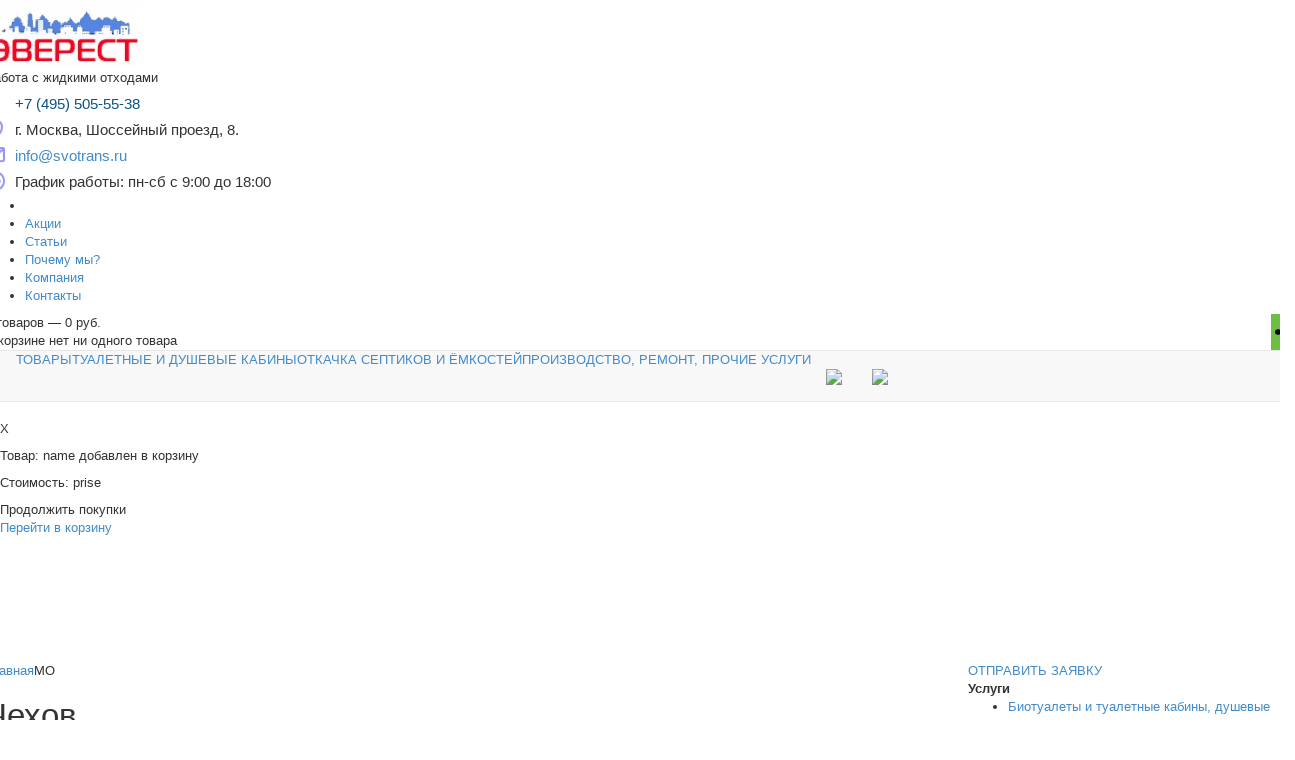

--- FILE ---
content_type: text/html; charset=UTF-8
request_url: https://svotrans.ru/mo/tag/chehov/
body_size: 10758
content:
<!DOCTYPE html>
    <html lang="ru" xmlns="http://www.w3.org/1999/xhtml">

    <head>
        <meta http-equiv="Content-Type" content="text/html; charset=UTF-8">
                <title>Вывезти жидкие отходы (ЖБО) в Чехове и Чеховском районе, аренда туалетных кабин биотуалетов, откачка септиков и туалетов в городе Чехов (Чеховский район)</title>
        <meta name="viewport" content="width=device-width, initial-scale=1.0">
        <meta name="description" content="Вывоз жидких отходов (ЖБО) в Чехове и Чеховском районе,  аренда мобильных туалетных кабин (биотуалеты), откачка септиков и туалетов в городе Чехов (Чеховский район)." /> 
        <link rel="canonical" href="https://svotrans.ru/mo/tag/chehov/" />
        <link type="text/css" href="/bootstrap/css/bootstrap.min.css" rel="stylesheet">
     

        <meta name="yandex-verification" content="e53015643cfe3edc" />
        <!-- CSS -->
        <link rel="stylesheet" type="text/css" href="/hostcmsfiles/css/33b1256fdfe30429c66b6adfb5070521.css?1752590238">
        <!-- ==============/CSS================ -->
        
        <link rel="shortcut icon" href="/favicon.ico">        

        <link rel="stylesheet" href="/style.css">

<script src="https://yastatic.net/share2/share.js"></script>


<style>
</style>



    </head>

    <body class="pageBody">
        <!-- <div style="font-size: 1.2em;color: red;z-index: 0;width: 80%;margin: auto;text-align: center;">ВНИМАНИЕ! Режим работы в новогодние праздники: 01.01.2020 - выходной день. <strong>Остальные дни работаем в обычном режиме.</strong></div> в связи c оказанием услуг жизнеобеспечивающим организациям
    <div style="font-size: 1.2em;color: red;z-index: 0;width: 80%;margin: auto;text-align: center;">ВНИМАНИЕ! С 01.05.21 по 10.05.21 <strong>мы продолжаем работать в непрерывном режиме</strong>.</div>-->

        <!-- Header starts -->
        <header class="headerNotFixed headerFixed">
            <!-- Yandex.Metrika counter -->
            <script type="text/javascript" >
               (function(m,e,t,r,i,k,a){m[i]=m[i]||function(){(m[i].a=m[i].a||[]).push(arguments)};
               m[i].l=1*new Date();
               for (var j = 0; j < document.scripts.length; j++) {if (document.scripts[j].src === r) { return; }}
               k=e.createElement(t),a=e.getElementsByTagName(t)[0],k.async=1,k.src=r,a.parentNode.insertBefore(k,a)})
               (window, document, "script", "https://svotrans.ru/metrics/yatag.js", "ym");
            
               ym(22460407, "init", {
                    clickmap:true,
                    trackLinks:true,
                    accurateTrackBounce:true,
                    webvisor:true
               });
            </script>
            <noscript><div><img src="https://mc.yandex.ru/watch/22460407" style="position:absolute; left:-9999px;" alt="" /></div></noscript>
            <!-- /Yandex.Metrika counter -->

            <div class="row headerflex">

                <!-- .logo -->
                <div class="logo_v3">
                    <a href="/"><img alt="ГК ЭВЕРЕСТ - мобильные туалетные кабины (биотуалеты). Откачка ёмкостей (ассенизация), вывоз жидких отходов (ЖБО)." title="ГК ЭВЕРЕСТ - мобильные туалетные кабины (биотуалеты). Откачка ёмкостей (ассенизация), вывоз жидких отходов (ЖБО)." width="160" height="69" src="/webp/image/upload/logo_ev.png.webp"></a>
                    <div class="slogan_v3">Работа с жидкими отходами</div>
                </div>
                <!-- /.logo -->
                <div class="topphone1">
					<div><i class="fa fa-phone"></i><a style="color: rgb(8,84,134);text-decoration: none;" href="tel:+74955055538"> +7 (495) 505-55-38</a></div>
                    <div class="headerflex__text headerflex__none"><img src="/svo1.jpg" alt=""> г. Москва, Шоссейный проезд, 8.</div>
					
				</div>
                <div class="mailHeader">
                    <div class="headerflex__text"><img src="/svo2.jpg" alt=""><a href="mailto:info@svotrans.ru">info@svotrans.ru</a></div>
                    <div class="headerflex__text headerflex__none"><img src="/svo3.jpg" alt="">График работы: пн-сб с 9:00 до 18:00</div>
                </div>
				<div class="quick-access">
					<ul class="links">
						<li class="first">
													</li>
						<li>
							<a title="Акции" href="/offers/">Акции</a>
						</li>
						<li>
							<a title="Статьи" href="/stati/">Статьи</a>
						</li>
						<li>
							<a title="Почему мы" href="/pochemu/">Почему мы?</a>
						</li>
						<li>
							<a title="Компания" href="/about/">Компания</a>
						</li>
						<li class="last">
							<a title="Контакты" href="/contacts/">Контакты</a>
						</li>
					</ul>
				</div>
                <div class="cartHeader">

                    <div class="little-cart">
                        

<div class="mt-cart">
  <div class="little-cart-info">
    <div class="ya-share2" data-curtain="data-curtain" data-shape="round" data-limit="0" data-more-button-type="short" data-services="messenger,vkontakte,odnoklassniki,telegram,whatsapp" style="      float: right;      position: relative;      background: #6fbe44;      height: 36px;     "></div>
    <div class="cart-ico">
      <a href="/shop/cart/">
        <i class="fa fa-shopping-cart"></i>
      </a>
    </div>
    <div class="empty-cart">
      <div><span class="count_basket">0</span>0 товаров — 0 руб.</div>
    </div>
  </div>
  <div class="more-cart-info">
    <div class="cart-item-list-empty">В корзине нет ни одного товара</div>
  </div>
</div>
                    </div>
                </div>


            </div>
			<div class="row nav-bgfix">
                <div class="col-xs-12 col-sm-12 col-md-12 col-lg-12">
                    

<nav class="navbar navbar-default">
  <div class="container-fluid">
    <div class="navbar-header">
      <button type="button" class="navbar-toggle collapsed" data-toggle="collapse" data-target="#top-menu">
        <span class="sr-only">Toggle navigation</span>
        <span class="icon-bar"></span>
        <span class="icon-bar"></span>
        <span class="icon-bar"></span>
      </button>
    </div>
    <div class="collapse navbar-collapse" id="top-menu">
      <ul class="nav navbar-nav">
        <li class="dropdown lev1top_uppercase first">
          <div class="lev1top_main">
            <a href="/shop/" title="Товары" onclick="location.href = this.href">Товары</a>
            <i data-toggle="dropdown" class="dropdown-toggle fa fa-angle-double-down"></i>
            <ul class="dropdown-menu">
              <li>
                <a href="/shop/mobilnye-tualetnye-kabiny/" title="Мобильные туалетные кабины" data-toggle="dropdown" class="dropdown-toggle" onclick="location.href = this.href">Мобильные туалетные кабины</a>
              </li>
              <li>
                <a href="/shop/mobilnie-dushevie-kabini/" title="Мобильные душевые кабины" data-toggle="dropdown" class="dropdown-toggle" onclick="location.href = this.href">Мобильные душевые кабины</a>
              </li>
              <li>
                <a href="/shop/zhidkosti/" title="Жидкости санитарные" data-toggle="dropdown" class="dropdown-toggle" onclick="location.href = this.href">Жидкости санитарные</a>
              </li>
              <li>
                <a href="/shop/compare_items/" title="Сравнение товаров" data-toggle="dropdown" class="dropdown-toggle" onclick="location.href = this.href">Сравнение товаров</a>
              </li>
            </ul>
          </div>
        </li>
        <li class="dropdown lev1top_uppercase">
          <div class="lev1top_main">
            <a href="/mtk/" title="Туалетные и душевые кабины" onclick="location.href = this.href">Туалетные и душевые кабины</a>
            <i data-toggle="dropdown" class="dropdown-toggle fa fa-angle-double-down"></i>
            <ul class="dropdown-menu">
              <li>
                <a href="/mtk/arenda_tualetnih_kabin/" title="Аренда мобильных туалетных кабин в Москве" data-toggle="dropdown" class="dropdown-toggle" onclick="location.href = this.href">Аренда мобильных туалетных кабин в Москве</a>
              </li>
              <li>
                <a href="/mtk/obslujivanie_tualetnih_kabin/" title="Обслуживание туалетных кабин" data-toggle="dropdown" class="dropdown-toggle" onclick="location.href = this.href">Обслуживание туалетных кабин</a>
              </li>
              <li>
                <a href="/servis_mtk/plastikovie_tualeti/" title="Типовые модели душей" data-toggle="dropdown" class="dropdown-toggle" onclick="location.href = this.href">Типовые модели душей</a>
              </li>
              <li>
                <a href="/shop/mtk_bu_im/" title="Категории Б/У" data-toggle="dropdown" class="dropdown-toggle" onclick="location.href = this.href">Категории Б/У</a>
              </li>
            </ul>
          </div>
        </li>
        <li class="dropdown lev1top_uppercase">
          <div class="lev1top_main">
            <a href="/assenizaciya/" title="Откачка септиков и ёмкостей" onclick="location.href = this.href">Откачка септиков и ёмкостей</a>
            <i data-toggle="dropdown" class="dropdown-toggle fa fa-angle-double-down"></i>
            <ul class="dropdown-menu">
              <li>
                <a href="/assenizaciya/otkachka_septikov/" title="Откачка септиков" data-toggle="dropdown" class="dropdown-toggle" onclick="location.href = this.href">Откачка септиков</a>
              </li>
              <li>
                <a href="/assenizaciya/otkachka_vigrebnih_yam/" title="Откачка емкостей" data-toggle="dropdown" class="dropdown-toggle" onclick="location.href = this.href">Откачка емкостей</a>
              </li>
              <li>
                <a href="/assenizaciya/otkachka_kanalizacii/" title="Откачка канализации" data-toggle="dropdown" class="dropdown-toggle" onclick="location.href = this.href">Откачка канализации</a>
              </li>
              <li>
                <a href="/rabota_s_othodami/otkacha_tualetov/" title="Откачка туалетов и модулей" data-toggle="dropdown" class="dropdown-toggle" onclick="location.href = this.href">Откачка туалетов и модулей</a>
              </li>
              <li>
                <a href="/vivoz_othodov/" title="Вывоз ЖБО" data-toggle="dropdown" class="dropdown-toggle" onclick="location.href = this.href">Вывоз ЖБО</a>
              </li>
            </ul>
          </div>
        </li>
        <li class="dropdown lev1top_uppercase last">
          <div class="lev1top_main">
            <a href="/proizvodstvo/" title="Производство, ремонт, прочие услуги" onclick="location.href = this.href">Производство, ремонт, прочие услуги</a>
            <i data-toggle="dropdown" class="dropdown-toggle fa fa-angle-double-down"></i>
            <ul class="dropdown-menu">
              <li>
                <a href="/servis_mtk/remont_biotualetov/" title="Ремонт мобильных туалетных кабинок" data-toggle="dropdown" class="dropdown-toggle" onclick="location.href = this.href">Ремонт мобильных туалетных кабинок</a>
              </li>
              <li>
                <a href="/proizvodstvo/dostavka_tehnicheskoy_vodi/" title="Доставка технической воды" data-toggle="dropdown" class="dropdown-toggle" onclick="location.href = this.href">Доставка технической воды</a>
              </li>
              <li>
                <a href="/proizvodstvo/arenda_rukomoynika/" title="Аренда рукомойника" data-toggle="dropdown" class="dropdown-toggle" onclick="location.href = this.href">Аренда рукомойника</a>
              </li>
              <li>
                <a href="/proizvodstvo/arenda_emkostey/" title="Аренда ёмкостей" data-toggle="dropdown" class="dropdown-toggle" onclick="location.href = this.href">Аренда ёмкостей</a>
              </li>
              <li>
                <a href="/servis_mtk/kerher/" title="Мойка кёрхером" data-toggle="dropdown" class="dropdown-toggle" onclick="location.href = this.href">Мойка кёрхером</a>
              </li>
            </ul>
          </div>
        </li>
        <li class="comp_fav_item">
          <a href="/shop/compare_items/">
            <img style="width:20px" src="https://svotrans.ru/images/compare.png" />
          </a>
        </li>
        <li class="comp_fav_item">
          <a href="/shop/favourites/">
            <img style="width:20px" src="https://svotrans.ru/images/favs.png" />
          </a>
        </li>
      </ul>
    </div>
  </div>
</nav>
                </div>
            </div>
        </header>

        <!--noindex-->
        <div id="b-popup" class="b-popup" style="display:none;">
			<div onclick="javascript:openbox('b-popup')" style="cursor: pointer;position: absolute;width: 100%;height: 100%;"></div>
            <div class="zakazpopup">
                <div style="text-align: right;font-size: 12px;margin-top: -15px;"><a href="javascript:openbox('b-popup')">Закрыть [X]</a></div>
                

<div class="item_title">Отправить заявку</div>
<div class="comment no-background">
  <form name="form7" id="form7" class="form-horizontal validate" method="post" enctype="multipart/form-data" action="/contacts/prinyato256/">
    <div class="form-group">
      <label class="col-sm-3 control-label">Имя (компания)<sup style="color:red;">
							*
						</sup></label>
      <div class="col-sm-9">
        <input type="text" name="zaya7_imya" value="" class="form-control required" minlength="1" title="Заполните поле Имя (компания)" />
      </div>
    </div>
    <div class="form-group">
      <label class="col-sm-3 control-label">Электронная почта</label>
      <div class="col-sm-9">
        <input type="text" name="zaya7_milo" value="" class="form-control" />
      </div>
    </div>
    <div class="form-group">
      <label class="col-sm-3 control-label">Телефон<sup style="color:red;">
							*
						</sup></label>
      <div class="col-sm-9">
        <input type="text" name="zaya7_nom" value="" class="form-control required" minlength="1" title="Заполните поле Телефон" />
      </div>
    </div>
    <div class="form-group">
      <label class="col-sm-3 control-label">Текст сообщения<sup style="color:red;">
							*
						</sup></label>
      <div class="col-sm-9">
        <textarea name="zaya7_opis" id="zaya7_opis" cols="17" rows="2" wrap="soft" class="form-control required" minlength="1" title="Заявка должна содержать ФИО и телефон контактного лица на объекте, адрес и время работы объекта, количество МТК, ёмкостей или кубов."></textarea>
      </div>
    </div>
    <input type="hidden" name="author" value="" />
    <input type="hidden" name="email" value="not@today.ru" />
    <div class="form-group">
      <div class="col-xs-9 col-sm-9 col-md-9 col-lg-9">
        <div class="actions">
          <button class="button btn-cart" type="submit" name="Submit" value="Отправить" onclick="if ($('#form7').validate().form()){return document.getElementById('form7').submit()} else {return false;}">
            <i class="fa fa-share bg-color5"></i>
            <span class="bg-color3">
              <span>Отправить</span>
            </span>
          </button>
          <div class="user_agree">Я <a href="/fz152/user_agree.pdf">согласен</a> на обработку моих персональных данных</div>
        </div>
      </div>
    </div>
  </form>
</div>
            </div>
        </div>
			
			  <div class="popcarts">
          <p class="closepop closetext">X</p>
					<p>Товар: <span class="pop-name">name</span> добавлен в корзину</p>
					<p>Стоимость: <span class="pop-price">prise</span></p>
					<div class="popflex">
						<div class="popbutton closepop">Продолжить покупки</div>
						<div class="popbutton"><a href="/shop/cart/">Перейти в корзину</a></div>
					</div>
        </div>
        <!--/noindex-->

        <div class="top-container">
            
        </div>

        <div class="content-container">
	<div class="row">
		<div class="col-xs-12 col-sm-8 col-md-9 col-lg-9">
		<div class="breadcrumbs">

<div><span><a href="/">Главная</a></span><i class="fa fa-angle-right"></i>МО</div>
<script type="application/ld+json">
				{
				"@context": "https://schema.org",
				"@type": "BreadcrumbList",
				"itemListElement":
				[
				{
				"@type": "ListItem",
				"position": 1,
				"item":
				{
				"@id": "/",
				"name": "Главная"
				}
				},
				
		{
		"@type": "ListItem",
		"position": 2,
		"item":
		{
		"@id": "/mo/",
		"name": "МО"
		}
		}
				]
				}
			</script>
</div>

			

<h1 class="h1_usl">Чехов</h1>
<div id="usl_list1" class="usl_list1_class">
  <div class="row" style="margin-left: 0px;">
    <h3 class="p">Стоимость основных услуг по аренде, откачке и обслуживанию:</h3>
    <div class="col-xs-12 col-md-6">
      <div class="item-service border-right">
        <div class="row head-service">
          <div class="col-md-12">
            <a href="/mtk/arenda_tualetnih_kabin/" class="news_img21_a">
              <img src="/webp/image/upload/tags_usluga01_21.jpg.webp" class="news_img21" title="Аренда мобильных туалетных и душевых кабин с обслуживанием." alt="Аренда мобильных туалетных и душевых кабин с обслуживанием." />
            </a>
            <h4>
              <a href="/mtk/arenda_tualetnih_kabin/">Аренда туалетной кабины</a>
            </h4>
          </div>
        </div>
        <p class="price"><span style="font-size: 10pt;"><span style="color: #333333;">Цена:</span></span> от 9000 ₽</p>
        <p>Бесплатная установка и вывоз.<br />Любое количество. На любой срок.<br /><span class="p_span_b">С обслуживанием и <a href="/servis_mtk/kerher/">мойкой</a> при необходимости.</span></p>
      </div>
    </div>
    <div class="col-xs-12 col-md-6">
      <div class="item-service border-right">
        <div class="row head-service">
          <div class="col-md-12">
            <a href="/mtk/obslujivanie_tualetnih_kabin/" class="news_img21_a">
              <img src="/webp/image/upload/tags_usluga03_21.jpg.webp" class="news_img21" title="Обслуживание биотуалетов (откачка и заправка). Чистка МТК (дезинфекция)." alt="Обслуживание биотуалетов (откачка и заправка). Чистка МТК (дезинфекция)." />
            </a>
            <h4>
              <a href="/mtk/obslujivanie_tualetnih_kabin/">Обслуживание туалетных кабин</a>
            </h4>
          </div>
        </div>
        <p class="price"><span style="font-size: 10pt;"><span style="color: #333333;">Цена:</span></span> от 1200 ₽</p>
        <p>Откачка отходов, заправка жидкостью, бумага. <br /><span class="p_span_b">Дополнительный сервис: <br /><a href="/servis_mtk/kerher/">мойка</a>, <a href="/mtk/raznica_mejdu_uborkoy_i_moykoy/">чистка МТК (дезинфекция)</a></span>.</p>
      </div>
    </div>
    <div class="col-xs-12 col-md-6">
      <div class="item-service border-right">
        <div class="row head-service">
          <div class="col-md-12">
            <a href="/servis_mtk/plastikovie_tualeti/" class="news_img21_a">
              <img src="/webp/image/upload/tags_usluga10_21.jpg.webp" class="news_img21" title="Аренда временного душа с баком и душевой кабины с проточной водой." alt="Аренда временного душа с баком и душевой кабины с проточной водой." />
            </a>
            <h4>
              <a href="/servis_mtk/plastikovie_tualeti/">Услуга аренды душа</a>
            </h4>
          </div>
        </div>
        <p class="price"><span style="font-size: 10pt;"><span style="color: #333333;">Цена:</span></span> от 10500 ₽</p>
        <p>Установка и вывоз бесплатно. На любое время.<br /><span class="p_span_b">Модификации душевых: <br /><a href="/mtk/katalog/MDK_s_bakom/">с верхним баком</a> или с <a href="/mtk/katalog/MDK_standart/">проточной водой</a>.</span></p>
      </div>
    </div>
    <div class="col-xs-12 col-md-6">
      <div class="item-service border-right">
        <div class="row head-service">
          <div class="col-md-12">
            <a href="/assenizaciya/" class="news_img21_a">
              <img src="/webp/image/upload/tags_usluga04_21.jpg.webp" class="news_img21" title="Откачка туалетов, септиков и емкостей (только жидкие отходы, шланг 30 метров)." alt="Откачка туалетов, септиков и емкостей (только жидкие отходы, шланг 30 метров)." />
            </a>
            <h4>
              <a href="/assenizaciya/">Откачка туалетов и септиков</a>
            </h4>
          </div>
        </div>
        <p class="price"><span style="font-size: 10pt;"><span style="color: #333333;">Цена:</span></span> от 950 ₽</p>
        <p>Откачиваем жидкие отходы из септиков, ёмкостей, модульных туалетов .<br /><span class="p_span_b">Длина шланга - 15 / 30 метров</span>.</p>
      </div>
    </div>
  </div>
</div>
<div onclick="$('#usl_list2').slideToggle('slow');" class="butt1">
  <span>Цены на дополнительные услуги</span>
</div>
<div id="usl_list2" class="usl_list1_class" style="display: none;">
  <div class="row" style="margin-left: 0px;">
    <div class="col-xs-12 col-md-6">
      <div class="item-service border-right">
        <div class="row head-service">
          <div class="col-md-12">
            <a href="/shop/" class="news_img21_a">
              <img src="/webp/image/upload/tags_usluga06_21.jpg.webp" class="news_img21" title="Продажа мобильных туалетных и душевых кабинок." alt="Продажа мобильных туалетных и душевых кабинок." />
            </a>
            <h4>
              <a href="/shop/">Продажа туалетно - душевых кабин</a>
            </h4>
          </div>
        </div>
        <p class="price"><span style="font-size: 10pt;"><span style="color: #333333;">Цена:</span></span> от 22400 ₽</p>
        <p>Купить биотуалет, душевую, прочие товары.<br /><span class="p_span_b">Каталог товаров: <br /><a href="/shop/mobilnye-tualetnye-kabiny/">туалет</a>, <a href="/shop/mobilnie-dushevie-kabini/">душ</a>, <a href="/shop/mtk_bu_im/">туалет БУ</a></span>.</p>
      </div>
    </div>
    <div class="col-xs-12 col-md-6">
      <div class="item-service border-right">
        <div class="row head-service">
          <div class="col-md-12">
            <a href="/proizvodstvo/dostavka_tehnicheskoy_vodi/" class="news_img21_a">
              <img src="/webp/image/upload/tags_usluga07_21.jpg.webp" class="news_img21" title="Услуга по доставке технической воды." alt="Услуга по доставке технической воды." />
            </a>
            <h4>
              <a href="/proizvodstvo/dostavka_tehnicheskoy_vodi/">Доставка технической воды</a>
            </h4>
          </div>
        </div>
        <p class="price"><span style="font-size: 10pt;"><span style="color: #333333;">Цена:</span></span> 4000 ₽</p>
        <p>Услуга по перевозке технической воды 4 м3 грузовым транспортом. <br />Используем водовоз с цистерной 4 м. куб.</p>
      </div>
    </div>
    <div class="col-xs-12 col-md-6">
      <div class="item-service border-right">
        <div class="row head-service">
          <div class="col-md-12">
            <a href="/proizvodstvo/arenda_emkostey/" class="news_img21_a">
              <img src="/webp/image/upload/tags_usluga02_21.jpg.webp" class="news_img21" title="Аренда кубовых емкостей для воды." alt="Аренда кубовых емкостей для воды." />
            </a>
            <h4>
              <a href="/proizvodstvo/arenda_emkostey/">Ёмкости в аренду</a>
            </h4>
          </div>
        </div>
        <p class="price"><span style="font-size: 10pt;"><span style="color: #333333;">Цена:</span></span> от 3500 ₽</p>
        <p>Прокат еврокубов для хранения воды или жидких отходов.<br /><span class="p_span_b">Объем - 1000 литров. Материал - пластик</span>.</p>
      </div>
    </div>
    <div title="Отправить заявку на вывоз отходов, аренду биотуалета (и на любую другую услугу нашей компании)." class="form-butt col-xs-12 col-sm-12 col-md-12 col-lg-12" onclick="openbox('b-popup')">
      <a>ОТПРАВИТЬ ЗАКАЗ НА УСЛУГУ</a>
    </div>
  </div>
</div>
<div class="usl_desc_class"><p><img src="/webp/image/upload/rayoni/chehov.jpg.webp" height="120" alt="Вывоз жидких отходов в Чехове, туалетные кабины аренда биотуалеты, откачка септиков и туалетов в городе Чехов." title="Вывоз жидких отходов в Чехове, туалетные кабины аренда биотуалеты, откачка септиков и туалетов в городе Чехов." style="margin-left: 10px; margin-right: 10px; float: right;" />Аренда и обслуживание мобильных туалетных кабин (биотуалетов)&nbsp;в <b>Чехове и Чеховском районе</b>. Также у&nbsp;нас можно арендовать пластиковые ёмкости для воды от 1 м3 (еврокубы) и заказать услуги ассенизатора для откачки септиков и туалетов.&nbsp;Вывоз жидких отходов (ЖБО)&nbsp;в <b>городе Чехов&nbsp;</b>(<em>Чеховский район</em>,&nbsp;<em>Московская область</em>).</p>
<p>На территории Чеховского района находятся города Чехов, Столбовая и 3 сельских поселения.</p>
<p><img src="/upload/rayoni/chehovskii_rayon.gif" width="450" style="display: block; margin-left: auto; margin-right: auto;" /></p></div>
<p style="text-align: center;">
  <span style="color: #008000; font-size: large;">Мы можем откачать септик и пластиковый туалет, арендовать мобильную туалетную и душевую кабину! Дёшево и качественно.</span>
</p>
<p class="h1">Новости</p>
<p class="img-container">
  <video controls="controls" poster="/upload/vizov_assenizatora1pre.jpg" width="100%" height="auto">
    <source src="/upload/vizov_assenizatora1small.mp4" type="video/mp4"></source>
  </video>
</p>
<div style="margin-right: 10px; margin-bottom: 20px;"><span class="date">24.03.2016</span><p class="article_title"><a href="/mo/240316_kladbisha-mo/">Минпотребрынка Московской области начнет проверки порядка на кладбищах со следующей недели</a></p><p><span>Кладбища и крематории региона должны быть подготовлены к посещению к 15 апреля.</span></p><p class="tags"><img src="/hostcmsfiles/images/tags.gif" /><a href="/mo/tag/shelkovo/" class="tag">Щёлково</a>, <a href="/mo/tag/chehov/" class="tag">Чехов</a>, <a href="/mo/tag/solnechnogorsk/" class="tag">Солнечногорск</a>, <a href="/mo/tag/sergiev_posad/" class="tag">Сергиев Посад</a>, <a href="/mo/tag/ruza/" class="tag">Руза</a>, <a href="/mo/tag/ramenskoe/" class="tag">Раменское</a>, <a href="/mo/tag/pushkino/" class="tag">Пушкино</a>, <a href="/mo/tag/pavlovposad/" class="tag">Павловский Посад</a>, <a href="/mo/tag/orehovo_zuevo/" class="tag">Орехово-Зуево</a>, <a href="/mo/tag/odintsovo/" class="tag">Одинцово</a>, <a href="/mo/tag/noginsk/" class="tag">Ногинск</a>, <a href="/mo/tag/naro-fominsk/" class="tag">Наро-Фоминск</a>, <a href="/mo/tag/mitishi/" class="tag">Мытищи</a>, <a href="/mo/tag/lubercy/" class="tag">Люберцы</a>, <a href="/mo/tag/vidnoe/" class="tag">Видное</a>, <a href="/mo/tag/krasnogorsk/" class="tag">Красногорск</a>, <a href="/mo/tag/klin/" class="tag">Клин</a>, <a href="/mo/tag/istra/" class="tag">Истра</a>, <a href="/mo/tag/dmitrov/" class="tag">Дмитров</a>, <a href="/mo/tag/voskresensk/" class="tag">Воскресенск</a>, <a href="/mo/tag/elektrostal/" class="tag">Электросталь</a>, <a href="/mo/tag/elektrogorsk/" class="tag">Электрогорск</a>, <a href="/mo/tag/chg/" class="tag">Черноголовка</a>, <a href="/mo/tag/himki/" class="tag">Химки</a>, <a href="/mo/tag/fryazino/" class="tag">Фрязино</a>, <a href="/mo/tag/reutov/" class="tag">Реутов</a>, <a href="/mo/tag/podolsk/" class="tag">Подольск</a>, <a href="/mo/tag/litkaryno/" class="tag">Лыткарино</a>, <a href="/mo/tag/losino-petrovskiy/" class="tag">Лосино-Петровский</a>, <a href="/mo/tag/lobnya/" class="tag">Лобня</a>, <a href="/mo/tag/krasnoarmeysk/" class="tag">Красноармейск</a>, <a href="/mo/tag/kotelniki/" class="tag">Котельники</a>, <a href="/mo/tag/korolyov/" class="tag">Королёв</a>, <a href="/mo/tag/klimovsk/" class="tag">Климовск</a>, <a href="/mo/tag/ivanteevka/" class="tag">Ивантеевка</a>, <a href="/mo/tag/zvenigorod/" class="tag">Звенигород</a>, <a href="/mo/tag/zhukovskiy/" class="tag">Жуковский</a>, <a href="/mo/tag/jeleznodorojniy/" class="tag">Железнодорожный</a>, <a href="/mo/tag/domodedovo/" class="tag">Домодедово Аренда туалетных кабин и биотуалетов, откачка септиков и туалетов</a>, <a href="/mo/tag/dolgoprudniy/" class="tag">Долгопрудный</a>, <a href="/mo/tag/dzerjinskiy/" class="tag">Дзержинский</a>, <a href="/mo/tag/bronnicy/" class="tag">Бронницы</a>, <a href="/mo/tag/balashiha/" class="tag">Балашиха</a></p><p></p><div style="clear: both;"></div></div>
<div style="margin-right: 10px; margin-bottom: 20px;"><span class="date">19.05.2015</span><p class="article_title"><a href="/mo/190515_parkovka_4ehov/">Новую стоянку на 500 машино-мест для грузовиков открыли в Подмосковье</a></p><p><span>Открытие состоялось 12 мая в Чеховском районе в районе деревни Люторецкое.</span></p><p class="tags"><img src="/hostcmsfiles/images/tags.gif" /><a href="/mo/tag/avtostoyanki/" class="tag">Парковки</a>, <a href="/mo/tag/chehov/" class="tag">Чехов</a></p><p></p><div style="clear: both;"></div></div>
<div style="margin-right: 10px; margin-bottom: 20px;"><span class="date">07.08.2014</span><p class="article_title"><a href="/mo/070814_8svalok/">Прокуратура Московской области выявила нарушения в работе 8 свалок ТБО.</a></p><p>Виновные должностные лица были привлечены к&nbsp;дисциплинарной ответственности.</p><p class="tags"><img src="/hostcmsfiles/images/tags.gif" /><a href="/mo/tag/noginsk/" class="tag">Ногинск</a>, <a href="/mo/tag/istra/" class="tag">Истра</a>, <a href="/mo/tag/chehov/" class="tag">Чехов</a>, <a href="/mo/tag/klin/" class="tag">Клин</a></p><p></p><div style="clear: both;"></div></div>
<p class="pages_str"></p>
<div style="clear: both"></div>
			
			<!-- Допматериалы в подмакетах -->

		</div>	
		
		<div class="col-xs-12 col-sm-4 col-md-3 col-lg-3">
			<!-- Правый блок -->
			
			<div onclick="openbox('b-popup');document.form7.email.value = 'raz2tri'" title="Отправить заявку на&nbsp;вывоз отходов,&nbsp;аренду биотуалета (и на&nbsp;любую другую услугу нашей компании)." class="form-butt2"><i class="fa fa-pencil-square-o"></i><a><span>ОТПРАВИТЬ ЗАЯВКУ</span></a></div>	
				<div class="block block-side-nav">
					<div class="block-title">
						<b>
							<i class="fa fa-list"></i>
							<span>Услуги</span>
						</b>
					</div>
					<div class="block-content">
						<ul class="sf-menu-phone2">
							<li class="level0 level-top">
								<a href="/mtk/" title="Биотуалеты и туалетные кабины">Биотуалеты и туалетные кабины, душевые</a>
						<ul>
								<li>
									<a href="/mtk/arenda_tualetnih_kabin/" title="Аренда туалетных кабин">Аренда кабинок</a>
								</li>
								<li>
									<a href="/mtk/obslujivanie_tualetnih_kabin/" title="Обслуживание туалетных кабин">Обслуживание туалетных кабин</a>
								</li>
								<li>
									<a href="/servis_mtk/plastikovie_tualeti/" title="Продажа МТК и МДК">Продажа МТК и МДК</a>
								</li>
						</ul>
					</li>
							
							<li class="level0 level-top">
								<a href="/assenizaciya/" title="Ассенизация">Ассенизация</a>
							
								<ul>
									<li>
										<a href="/assenizaciya/otkachka_septikov/" title="Откачка септиков">Откачка септиков</a>
									</li>
									<li>
										<a href="/assenizaciya/otkachka_vigrebnih_yam/" title="Откачка емкостей">Откачка емкостей</a>
									</li>
									<li>
										<a href="/assenizaciya/otkachka_kanalizacii/" title="Откачка канализации">Откачка канализации</a>
									</li>
								</ul>
					</li>								

							<li class="level0 level-top">
								<a href="/proizvodstvo/" title="Производство, ремонт, прочие услуги">Производство, ремонт, прочие услуги</a>
						<ul>
								<li>
									<a href="/proizvodstvo/arenda_emkostey/" title="Аренда емкостей">Аренда емкостей</a>
								</li>
						</ul>
					</li>
						</ul>
					</div>
				</div>
			
								<div class="block block-side-nav first">
													<div class="block-title">
														<b>
															<i class="fa fa-exclamation-circle"></i>
															<a href="/offers/"><span>Акции</span></a>
														</b>
													</div>
													<div class="block-content">
														<!--<div style="text-align: center;"><a href="/news/230414_spec_za5000/"><img src="/webp/image/upload/NOVOSTI/MTKza6000.jpg.webp" alt="Спецпредложение включает в себя реализацию бывших в употреблении МТК" title="Спецпредложение включает в себя реализацию бывших в употреблении МТК" width="190px"></a></div>-->
														<div style="text-align: center;"><a href="/proizvodstvo/arenda_rukomoynika/"><img src="/webp/image/upload/NOVOSTI/Rukomoynik_ar.jpg.webp" alt="Аренда пластикового рукомойника на 2 персоны" title="Аренда пластикового рукомойника на 2 персоны"  width="190px"></a></div>
								</div></div>
					
								<div class="block block-side-nav first">
									<div class="block-title">
										<b>
											<i class="fa fa-map"></i>
											<span>География работы</span>
										</b>
									</div>
									<div class="block-content">
										<div style="padding-bottom: 10px;text-align: center;"><span style="border-bottom: 1px dotted;cursor: pointer;" onclick="geoimg2();">Москва</span><span style="border-bottom: 1px dotted;cursor: pointer;margin-left:30px;"  onclick="geoimg1();">МО и регионы</span></div>
										<div style="text-align:center;">
										<div id="geomsk" style="display:block;"><A HREF="/geomsk/"><img src="/webp/image/upload/geomsk1.jpg.webp" height="179px"></A></div>
										<div id="geomo" style="display:none;"><A HREF="/geomo/"><img src="/webp/image/upload/geomo.jpg.webp" width="170px"></A></div>
										</div>
								</div></div>
			<!-- Правый блок конец -->
		</div>		
		</div>	
	</div>

		<!-- .moreservices -->
	<div id="row-3-5-MUSOR"></div>
		<!--/.moreservices -->

		<!-- .bannersbottom -->
	<div id="row-3-5"></div>
		<!--/.bannersbottom -->
</div>
        <div class="footer-container">
            <div class="row">
                <div class="col-xs-12 mobLeftPart col-md-4 col-lg-3">
                    <section id="social_block">
                        <div class="h4">Подписаться</div>
                        <ul>
                            <li class="twitter">
                                <a rel="nofollow" title="Мы в Twitter" href="https://twitter.com/otkachka77" target="_blank">
                                    <span>Twitter</span>
                                </a>
                            </li>
                            <li class="vk">
                                <a href="https://vk.com/svotrans" rel="nofollow" title="Мы ВКонтакте" target="_blank">
                                    <span>VKontakte</span>
                                </a>
                            </li>
														                            
                        </ul>

                        
                        <div class="hostcms_link">
                            Мобильные туалетные кабины (биотуалеты). Откачка ёмкостей (ассенизация), вывоз жидких отходов (ЖБО).</div>
                        <div class="user_policy"><a href="/fz152/user_politic.pdf">Политика в отношении обработки персональных данных</a></div>
                    </section>
                </div>
                <div class="col-md-5 mobMiddlePart col-lg-6">
                    <section>
                        <div class="footerMenu">
                            <ul>
                                <li><a href="/shop/">Продукция</a></li>
                                <li><a href="/shop/mobilnye-tualetnye-kabiny/">Туалетные кабины</a></li>
                                <li><a href="/shop/mobilnie-dushevie-kabini/">Душевые кабины</a></li>
                            </ul>
                            <ul>
                                <li><a href="/mtk/arenda_tualetnih_kabin/">Аренда туалетных кабин</a></li>
                                <li><a href="/mtk/obslujivanie_tualetnih_kabin/">Обслуживание кабин</a></li>
                                <li><a href="/assenizaciya/otkachka_septikov/">Откачка септиков</a></li>
                                <li><a href="/assenizaciya/otkachka_vigrebnih_yam/">Откачка выгребных ям</a></li>
                                <li><a href="/assenizaciya/otkachka_kanalizacii/">Откачка канализации</a></li>
                            </ul>
                            <ul>
                                <li><a href="/about/">О компании</a></li>
                                <li><a href="/offers/">Акции</a></li>
                                <li><a href="/dogovor/">Документы</a></li>
                                <li><a href="/clients/">Клиенты</a></li>
                                <li><a href="/contacts/">Контакты</a></li>
                            </ul>
                            <ul>
                                <li><a href="/stati/">Статьи</a></li>
                            </ul>
                        </div>
                    </section>
                                    </div>


                <section id="block_contact_infos">
                    <div class="btnFooter">
                        <div onclick="openbox('b-popup');document.form7.email.value = 'raz2tri'" title="Отправить заявку на&nbsp;вывоз отходов,&nbsp;аренду биотуалета (и на&nbsp;любую другую услугу нашей компании)." class="form-butt2">
                            <!--noindex--><i class="fa fa-pencil-square-o"></i><a><span>ОТПРАВИТЬ ЗАЯВКУ</span></a>
                            <!--/noindex-->
                        </div>
                    </div>
                    <div>
                        <div class="contacts h4">Контактная информация</div>
                        <ul class="toggle-footer" style="">
                            <li class="address-info"> г. Москва, Шоссейный проезд, 8.</li>
                            <li class="phone-info"><i class="fa fa-phone"></i><a style="color:white; text-decoration:none;" href="tel:+74955055538"> +7 (495) 505-55-38</a></li>
                            <li class="email-info">
                                <i class="fa fa-envelope"></i><a href="mailto:info@svotrans.ru">info@svotrans.ru</a>&nbsp;&nbsp;
                                <i class="fa fa-sitemap"></i><a href="/map/">Карта сайта</a>
                            </li>
                        </ul>
                    </div>
                </section>
                            </div>
        </div>
	
        <!--noindex-->
        <div id="popup-1click" class="b-popup" style="display:none;">
            <div class="zakazpopup">
                <div style="text-align: right;font-size: 12px;margin-top: -15px;"><a href="javascript:openbox('popup-1click')">Закрыть [X]</a></div>
                

<div class="item_title">Купить в 1 клик</div>
<div class="comment no-background">
  <form name="form14" id="form14" class="form-horizontal validate" method="post" enctype="multipart/form-data" action="/contacts/prinyato14/">
    <div class="form-group">
      <label class="col-sm-3 control-label">Ваше имя<sup style="color:red;">
							*
						</sup></label>
      <div class="col-sm-9">
        <input type="text" name="zaya14_imya" value="" class="form-control required" minlength="1" title="Заполните поле Ваше имя" />
      </div>
    </div>
    <div class="form-group">
      <label class="col-sm-3 control-label">Email</label>
      <div class="col-sm-9">
        <input type="text" name="zaya14_milo" value="" class="form-control" />
      </div>
    </div>
    <div class="form-group">
      <label class="col-sm-3 control-label">Телефон<sup style="color:red;">
							*
						</sup></label>
      <div class="col-sm-9">
        <input type="text" name="zaya14_nom" value="" class="form-control required" minlength="1" title="Заполните поле Телефон" />
      </div>
    </div>
    <input type="hidden" name="zaya14_item" value="" />
    <input type="hidden" name="author" value="" />
    <input type="hidden" name="email" value="raz2tri" />
    <div class="form-group">
      <div class="col-xs-9 col-sm-9 col-md-9 col-lg-9">
        <div class="actions">
          <button class="button btn-cart" type="submit" name="Submit" value="Отправить" onclick="if ($('#form14').validate().form()){return document.getElementById('form14').submit()} else {return false;}">
            <i class="fa fa-share bg-color5"></i>
            <span class="bg-color3">
              <span>Отправить</span>
            </span>
          </button>
          <div class="user_agree">Я <a href="/fz152/user_agree.pdf">согласен</a> на обработку моих персональных данных</div>
        </div>
      </div>
    </div>
  </form>
</div>
            </div>
        </div>
        <div id="uslZakaz" class="b-popup" style="display:none;">
            <div class="zakazpopup">
                <div class="whiteCross"><a href="javascript:openbox('uslZakaz')">╳</a></div>
							<div class="titleForm">Заказать услугу</div>
								<img src="/webp/image/upload/2.png.webp" alt="usl">
							<div class="desc"><span class="name">Мойка</span><span class="price">Цена: по запросу</span></div>
                

<div class="item_title">Заказать услугу</div>
<div class="comment no-background">
  <form name="form15" id="form15" class="form-horizontal validate" method="post" enctype="multipart/form-data" action="/contacts/prinyato15/">
    <input type="hidden" name="author" value="" />
    <input type="hidden" name="email" value="raz2tri" />
    <div class="form-group">
      <label class="col-sm-3 control-label">Имя<sup style="color:red;">
							*
						</sup></label>
      <div class="col-sm-9">
        <input type="text" name="usl_name" value="" class="form-control required" minlength="1" title="Заполните поле Имя" />
      </div>
    </div>
    <div class="form-group">
      <label class="col-sm-3 control-label">Телефон<sup style="color:red;">
							*
						</sup></label>
      <div class="col-sm-9">
        <input type="text" name="usl_phone" value="" class="form-control required" minlength="1" title="Заполните поле Телефон" />
      </div>
    </div>
    <div class="form-group">
      <div class="col-xs-9 col-sm-9 col-md-9 col-lg-9">
        <div class="actions">
          <button class="button btn-cart" type="submit" name="Submit" value="Отправить" onclick="if ($('#form15').validate().form()){return document.getElementById('form15').submit()} else {return false;}">
            <i class="fa fa-share bg-color5"></i>
            <span class="bg-color3">
              <span>Отправить</span>
            </span>
          </button>
          <div class="user_agree">Я <a href="/fz152/user_agree.pdf">согласен</a> на обработку моих персональных данных</div>
        </div>
      </div>
    </div>
  </form>
</div>
            </div>
        </div>
        <div class="cookie_message" style="display: none; bottom: 20px;">Мы используем <a href="/fz152/user_politic.pdf" target="_blank">cookie-файлы</a> для вашего удобства пользования сайтом.<span class="closesmod">×</span></div>
        		<div id="to-top"></div>
        <!--/noindex-->
			<div style="display:none;">
			    <script type="application/ld+json">
			{
  "@context": "http://www.schema.org",
  "@type": "Organization",
  "name": "Эверест",
  "logo": "https://svotrans.ru/webp/image/upload/logo_ev.png.webp",
  "image": "https://svotrans.ru/webp/image/upload/logo_ev.png.webp",
  "description": "Группа компаний ЭВЕРЕСТ оказывает полный комплекс услуг по мобильным туалетным кабинам и вывозу жидких бытовых отходов в Москве и Московской области с 2003 года.",
  "address": {
    "@type": "PostalAddress",
    "streetAddress": "109548, г. Москва, Шоссейный проезд, д.8",
    "addressLocality": "Москва",
    "addressCountry": "Россия"
  },
  "contactPoint": {
    "@type": "ContactPoint",
    "telephone": "+7 (495) 505-55-38"
  }
}
</script>
			</div>

        <!-- <script src="//perezvonok.ru/s.php?u=4333&s=4485" charset="UTF-8"  async="async"></script>
    <link type="text/css" href="https://perezvonok.ru/css/main.css" rel="stylesheet"> -->
    <!--noindex-->
    <script src="/hostcmsfiles/js/6576c7cbb6c04d32254bf0e95df0f9ad.js"></script>
    <script src="/script.js"></script>
    <!-- ==========/JS============== -->
    <!--/noindex-->
    <!-- podpiska_skidka -->
    </body>

    </html>

--- FILE ---
content_type: text/css
request_url: https://svotrans.ru/style.css
body_size: 4532
content:
.plash_block {
	padding: 10px 0;
	margin-top: 10px;
}

.plash_body {
	background: #dddbdb;
	padding: 15px;
	border-radius: 10px;
	max-width: 100%;
	margin: 15px auto 0;
}

.plash_body-head {
	font-size: 20px;
	font-weight: 600;
	padding-bottom: 10px;
}

.plash_body-text {
	padding-bottom: 10px;
	font-size: 14px;
	font-family: Arial, "Helvetica CY", "Nimbus Sans L", sans-serif;
}

.plash_body-phone {
	font-weight: 600;
	font-family: Arial, "Helvetica CY", "Nimbus Sans L", sans-serif;
	font-size: 15px;
}

.plash_body_mail {
	font-weight: 600;
	font-family: Arial, "Helvetica CY", "Nimbus Sans L", sans-serif;
	font-size: 15px;
}

.plash_body_button {
	color: white;
	text-decoration: none;
	width: 170px;
	background-color: #4a83bf;
	text-align: center;
	padding: 7px 0;
	font-size: 15px;
	border-radius: 5px;
	display: block;
	margin: 0 auto;
	cursor: pointer;
}

.images_news img {
	width: 100% !important;
	float: none !important;
	margin: 0 !important;
	object-fit: contain;
}

.images_new img {
	width: 600px !important;
	float: none !important;
	margin: 0 auto !important;
	object-fit: contain;
}

.static_data {
	margin: 40px 0 30px;
	display: flex;
	justify-content: space-between;
	padding: 25px;
	box-shadow: 0 2px 4px rgba(0, 0, 0, .2);
}

.static_data-head {
	font-size: 14px;
	color: #b1b1b1;
}

.static_data-inner {
	margin-top: 5px;
	font-size: 16px;
	font-weight: 600;
	text-align: center;
}

.navigation_block {
	padding: 10px;
}

.navigation_title {
	font-size: 20px;
	font-weight: 600;
	padding: 10px;
}

.navigation_inner>li>a {
	text-decoration: none;
	color: #545454;
}

.navigation_inner li {
	list-style-type: circle;
}

.star_block div {
	position: relative;
	width: 68px;
	height: 21px;
	background: #000;
	cursor: pointer;
	overflow: hidden;
	display: inline-block;
	vertical-align: top;
	margin-right: 20px;
}

.star_block div:before {
	content: "";
	position: absolute;
	left: 0;
	top: 0px;
	background: url(/images/new/stars.png);
	width: 100%;
	height: 100%;
	background-position: 0px -4px;
}

.star_block div span {
	height: 100%;
	display: block;
	background: #4a83bf;
	transition: .3s;
}

.star_block {
	width: 100%;
}

.bot_soc_block {
	display: flex;
}

.static_data>*[class*="static_data"] {
	padding-left: 30px;
	position: relative;
}

.static_data>*[class*="static_data"]:before {
	position: absolute;
	content: "";
	background: url(/images/new/static_icon_1.png);
	width: 20px;
	height: 20px;
	background-repeat: no-repeat;
	left: 0;
	top: 2px;
	background-repeat: no-repeat;
	background-size: contain;
}

.static_data>*[class*="static_data"]:nth-child(2):before {
	background-image: url(/images/new/static_icon_2.png);
}

.static_data>*[class*="static_data"]:nth-child(3):before {
	background-image: url(/images/new/static_icon_3.png);
}

.static_data>*[class*="static_data"]:nth-child(4):before {
	background-image: url(/images/new/static_icon_4.png);
}

.form-news {
	width: 255px;
	margin: 0 auto;
	border-radius: 10px;
}

.title_stati-name {
	font-size: 18px;
	margin-bottom: 10px;
}

.bot_soc_block_obl {
	display: flex;
	justify-content: space-between;
}

.content-container.article_page p[itemprop="datePublished"] {
	display: none;
}

.b-popup {
	z-index: 9999999999;
}

.little-cart-info a.ya-share2__link.ya-share2__link_more.ya-share2__link_more-button-type_short span.ya-share2__icon.ya-share2__icon_more {
	height: 20px;
}

.little-cart-info a.ya-share2__link.ya-share2__link_more.ya-share2__link_more-button-type_short {
	background: initial !important;
	padding: initial !important;
	height: 36px;
	display: flex;
	align-items: center;
}

.sy-slides-wrap .sy-caption-wrap {
	left: initial;
	top: 100%;
	bottom: initial;
	width: 100%;
}

.content-container .row .col-xs-12.col-sm-8.col-md-9.col-lg-9>div>div[style*="max-height: 144px"] .sy-caption-wrap .sy-caption {
	white-space: nowrap;
}

.content-container .row .col-xs-12.col-sm-8.col-md-9.col-lg-9>div[style*="separator.gif"]>div.sy-caption-wrap .sy-caption {
	white-space: pre-wrap
}

.sy-caption-wrap .sy-caption {
	position: absolute;
	left: 50%;
	border-radius: initial;
	width: 100%;
	text-align: center;
	transform: translateX(-50%);
	white-space: normal !important;
}

.sy-box {
	margin-bottom: 50px;
}

.content-container .row .col-xs-12.col-sm-8.col-md-9.col-lg-9>div>div[style*="max-height: 144px"],
.content-container .row .col-xs-12.col-sm-8.col-md-9.col-lg-9>div[style*="separator.gif"]>div {
	max-height: 180px !important;
}

.sy-pager {
	margin-top: 3em;
}

.content-container .row .col-xs-12.col-sm-8.col-md-9.col-lg-9>div[style*="separator.gif"]>div .sy-pager {
	margin-top: 4.4em;
}

.sy-slide>a>img {
	max-width: initial;
}

.premi {
	justify-content: space-around;
}

.premi-el {
	margin: 10px 0;
}

.group_list+form+div.page-title.category-title div {
	padding: initial;
	margin: initial;
}

.content-container .row .col-xs-12.col-sm-8.col-md-9.col-lg-9>div[style*="separator.gif"] {
	background: initial !important;
}

span.count_basket {
	display: none;
}

.little-cart-info .ya-share2.ya-share2_inited {
	position: relative;
	z-index: 5;
}

.h1.about_us_h1 {
	margin-top: initial !important;
	margin-left: auto;
	display: block;
	width: 220px;
}

.table_adaptive {
	overflow: auto;
	text-align: center;
}

.table_adaptive table {
	display: inline-block;
	margin: 0 auto;
}

div#uslZakaz .zakazpopup {
	margin: initial;
	top: 50%;
	position: absolute;
	left: 50%;
	transform: translate(-50%, -50%);
	overflow: initial;
	width: 400px;
	max-width: 90%;
}

div#uslZakaz .zakazpopup .titleForm {
	text-align: center;
	font-weight: bold;
	font-size: 21px;
}

div#uslZakaz .zakazpopup img {
	display: inline-block;
	width: 49%;
	height: 111px;
	object-fit: cover;
	border-radius: 8px;
}

div#uslZakaz .zakazpopup .desc {
	display: inline-flex;
	width: 47%;
	vertical-align: top;
	margin-left: 10px;
	height: 111px;
	flex-direction: column;
	justify-content: center;
	padding-right: initial;
}

div#uslZakaz .zakazpopup span.name,
div#uslZakaz .zakazpopup span.price {
	font-size: 17px;
	line-height: 14px;
	width: 100%;
	text-align: left;
	margin: 0;
	font-weight: initial;
	text-align: center;
}

div#uslZakaz .zakazpopup span.price {
	font-weight: bold;
	margin-top: 7px;
}

div#uslZakaz .zakazpopup span.price .red {
	font-size: 13px;
	font-weight: initial;
}

div#uslZakaz .zakazpopup .comment.no-background {
	padding: initial;
	margin-top: 16px;
}

div#uslZakaz .zakazpopup .comment.no-background .form-group:last-of-type {
	margin-bottom: initial;
}

div#uslZakaz .zakazpopup .comment.no-background .form-group:last-of-type>div>div {
	text-align: center;
	margin-bottom: initial;
}

div#uslZakaz .zakazpopup .comment.no-background .form-group:last-of-type>div.col-xs-9.col-sm-9.col-md-9.col-lg-9 {
	margin: 0 auto;
	float: initial;
	padding: initial;
}

.form-horizontal .form-group:not(:last-of-type) label.col-sm-3.control-label {
	width: 80px;
}

.form-horizontal .form-group:not(:last-of-type) label.col-sm-3.control-label+div {
	width: calc(100% - 80px);
}

.form-horizontal .form-group:not(:last-of-type) {
	display: flex;
}

.dlyasereginoitz[itemtype="http://schema.org/Article"] img {
	display: block;
	float: right;
	margin: 0 auto;
	margin-left: 30px;
}

.dlyasereginoitz[itemtype="http://schema.org/Article"] ul li {
	list-style: disc;
}

.dlyasereginoitz[itemtype="http://schema.org/Article"] ul li span.b {
	font-weight: bold;
}

.products-grid .product-image img {
	height: 200px;
	object-fit: contain;
	/*width: 160px;*/
	border-radius: 5px;
	margin-top: 15px;
	margin-bottom: 5px;
}

.mainpred {
	padding: 10px 0px
}

.flexsoid {
	display: flex;
	flex-wrap: wrap;
}

.flexsoiditem {
	width: 200px;
	height: 245px;
	box-shadow: 0px 2px 6px rgba(0, 0, 0, 0.15);
	border-radius: 8px;
	padding: 15px;
	margin-right: 20px;
	margin-bottom: 20px;
}

.flexsoiditem img {
	margin: 0px auto;
	display: block;
}

.flexsoiditem p {
	text-align: center;
	margin-top: 20px;
}

.flexsoiditem a {
	text-decoration: none;
}

.content-container {
	flex: 1 0 auto;
}

.footer-container {
	flex: 0 0 auto;
}

.row.table-cart+.row:not(.table-cart) {
	margin-top: 12px;
}

body.pageBody {
	display: flex;
	flex-direction: column;
	height: 100vh;
}

.comment .caption {
	width: initial;
}

table.table.shop_cart tr>*:last-child {
	display: none;
}

table.table.shop_cart tr>*:first-child {
	border: initial;
}


.form-horizontal .form-group:not(:last-of-type) label.col-sm-3.control-label {
	width: 200px;
	font-weight: 500 !important;
}

.form-horizontal .form-group:not(:last-of-type) {
	display: flex;
	align-items: center;
}

.zakazpopup .item_title {
	text-align: center;
	font-size: 27px;
	margin-bottom: 20px;
}

input[type="hidden"]+div {
	margin: 0 auto !important;
	text-align: center;
}

@media (max-width: 1279px) {
	.filter .input-group.padding-bottom-10 {
		display: flex;
		flex-wrap: wrap;
	}

	.filter .input-group-addon {
		width: 100%;
	}
}

input[type="hidden"]+div .col-xs-9.col-sm-9.col-md-9.col-lg-9 {
	width: 100%;
	padding-right: initial;
}

input[type="hidden"]+div button.button.btn-cart {
	margin-bottom: 10px;
}

.row.headerNotFixed.headerFixed {
	background: #d6e9ff;
	width: 100%;
	left: 0;
	padding: 0 15px;
}

.row.headerNotFixed.headerFixed .cartHeader {
	width: initial;
}

.headerFixed .topphone1 {
	line-height: 25px;
}

.mainpred .flexsoid {
	justify-content: center;
}

.top-container {
	margin-top: 125px;
}

@media (max-width: 1000px) {
	.top-container {
		margin-top: 165px;
	}

	.h1+a[href="../pochemu/"] img {
		float: initial !important;
		display: block;
		margin: 0 auto 20px !important;
	}

	.h1.about_us_h1 {
		width: 100%;
		text-align: center;
	}
}

@media (max-width: 768px) {
	.top-container {
		margin-top: 135px;
	}

	.headerFixed .little-cart-info div.cart-ico+div span.count_basket {
		font-size: 10px;
		display: block;
		position: absolute;
		left: 19px;
		top: 2px;
		background: red;
		border-radius: 50%;
		width: 15px;
		height: 15px;
		display: flex;
		align-items: center;
		justify-content: center;
		color: #ffff;
		font-weight: bold;
	}

	.headerFixed .little-cart-info div.cart-ico+div {
		font-size: 0;
		margin-left: initial;
		position: relative;
	}

	.headerFixed .little-cart-info {
		width: initial;
	}

	.dlyasereginoitz[itemtype="http://schema.org/Article"] img {
		float: initial;
		margin: 0 auto;
	}
}

@media (max-width: 500px) {

	.group_list+form+div.page-title.category-title div {
		font-size: 15px;
	}

	.content-container .row .col-xs-12.col-sm-8.col-md-9.col-lg-9>div[style*="separator.gif"]>div .sy-caption-wrap .sy-caption {
		line-height: 15px;
		height: 54px;
		display: flex;
		align-items: center;
		justify-content: center;
	}
}

@media screen and (max-width:420px) {

	.cartHeader,
	.little-cart-info {
		width: 100%;
		height: initial;
	}

	.little-cart {
		top: 0;
		padding-top: 0;
		margin-bottom: 0;
	}

	.headerFixed .little-cart {
		height: initial;
		float: left;
	}

	div#uslZakaz .zakazpopup img {
		display: block;
		margin: 0 auto;
	}

	div#uslZakaz .zakazpopup .desc {
		display: flex;
		width: 100%;
		margin-left: initial;
		height: initial;
		margin-top: 10px;
	}

	div#uslZakaz .zakazpopup button.button span span {
		padding: 8px 20px 6px;
	}
}

@media screen and (max-width:400px) {
	.products-grid .add-to-links li a {
		font-size: 0;
	}

	.products-grid .add-to-links li a i {
		font-size: 17px;
	}
}

@media screen and (max-width:370px) {
	.sy-caption-wrap .sy-caption {
		height: 51px;
		display: flex;
		align-items: center;
		justify-content: center;
		white-space: pre-wrap;
	}

	.content-container .row .col-xs-12.col-sm-8.col-md-9.col-lg-9>div>div[style*="max-height: 144px"] {
		max-height: initial !important;
	}

	.sy-box {
		margin-bottom: 10px;
	}

	.sy-pager {
		margin-top: 5em;
	}
}

.basket_title {
	margin-top: 30px;
	padding: 0;
	color: #2c2c2c;
	font-size: 30px;
	font-weight: 500;
}

.basket_title-quantity {
	color: gray;
	font-size: 14px;
}

form.cart-form {
	display: grid;
	grid-template-columns: 3fr 1fr;
	align-items: flex-start;
	gap: 20px;
	margin-bottom: 40px;
}

.basket_item {
	display: flex;
	gap: 30px;
	padding: 28px 24px;
	border-radius: 12px;
	background: #f9f9f9;
	box-shadow: 0 1px 2px #0000003d;
	transition: .5s;
}

.basket_item:not(:last-child) {
	margin-bottom: 20px;
}

.basket_item-pic img {
	width: 135px;
	height: 180px;
	object-fit: contain;
	object-position: center;
	mix-blend-mode: darken;
}

.basket_item-info {
	flex-grow: 1;
	margin-top: 10px;
}

.basket_item-info-up {
	display: flex;
	justify-content: space-between;
	align-items: center;
	margin-bottom: 20px;
}

.basket_item-info-up-title a {
	font-size: 16px;
	color: #333;
	text-decoration: none;
	transition: .5s;
}

.basket_item-info-up-title a:hover {
	color: #1997e4;
}

a.basket_item-info-up-delete {
	display: flex;
	justify-content: center;
	align-items: center;
	padding: 6px;
	border-radius: 8px;
	transition: .5s;
}

a.basket_item-info-up-delete:hover {
	background: #eaeaea;
}

.basket_item-info-down {
	display: flex;
	justify-content: space-between;
	align-items: center;
}

.basket_item-info-down-total {
	font-size: 16px;
	font-weight: 600;
}

.basket_item-info-down-total span {
	display: none;
}

.basket_item-info-down-amount {
	display: flex;
	align-items: center;
	gap: 5px;
	box-shadow: 0 1px 1px rgba(0, 0, 0, 0.075) inset;
	border: 1px solid #ddd;
	border-radius: 8px;
	background: #fff;
}

.basket_item-info-down-amount input.basket_item-info-down-amount-number {
	background-color: transparent;
	border: none;
	outline: none;
	color: #555;
	display: block;
	font-size: 13px;
	height: 32px;
	padding: 6px;
	text-align: center;
}

.basket_item-info-down-amount .basket_item-info-down-minus,
.basket_item-info-down-amount .basket_item-info-down-plus {
	border: none;
	outline: none;
	background: none;
	color: #333;
	padding: 0 10px;
}

.basket_info {
	padding: 0 0 10px;
	border-radius: 12px;
	background: #f9f9f9;
	box-shadow: 0 1px 2px #0000003d;
	transition: .5s;
}

.basket_info-head {
	font-size: 18px;
	font-weight: 600;
	padding: 14px 24px 10px;
	border-bottom: 1px solid #e5e5e5;
}

.basket_info-total {
	padding: 10px 24px;
}

.basket_info-total-up {
	color: gray;
	font-size: 14px;
}

.basket_info-total-down {
	display: flex;
	justify-content: space-between;
	align-items: center;
	margin-bottom: 20px;
}

.basket_info-total-down-quantity {
	font-size: 16px;
	font-weight: 600;
}

.basket_info-total-down-total {
	font-size: 16px;
	font-weight: 600;
}

.products-grid div.item {
	background-color: #f8f8f8a1;
}

.products-grid .price-box .price,
.item-price {
	font-size: 22px;
}

.btn-cart-submit,
.btn-cart-submit-recount {
	width: 100%;
	display: inline-flex;
	justify-content: center;
	align-items: center;
	padding: 15px 10px;
	border-radius: 8px;
	box-sizing: border-box;
	cursor: pointer;
	font-size: 16px;
	line-height: 100%;
	outline: none;
	user-select: none;
	background-image: linear-gradient(0deg, #5487e3, #2c76fd);
	border: none;
	color: #fff;
	font-weight: 600;
	transition: .4s;
}

.btn-cart-submit:hover,
.btn-cart-submit-recount:hover {
	box-shadow: inset 0 100px 0 hsla(0, 0%, 100%, .1);
}

.btn-cart-submit-recount {
	margin-bottom: 10px;
	background-image: linear-gradient(0deg, #2dc3e8, #0cc5f2);
}

.basket_info-coupon {
	width: calc(100% - 48px);
	display: flex;
	align-items: center;
	padding: 10px;
	margin: 0 24px;
	border-radius: 8px;
	background: #ebebeb;
}

.basket_info-coupon-title {
	margin-right: 20px;
	color: gray;
	font-size: 14px;
}

.basket_info-coupon-title-input {
	width: 100%;
}

.basket_info-coupon-title-input input {
	width: 100%;
	border: none;
	outline: none;
	border-radius: 5px;
	padding: 0 10px;
	font-size: 12px;
	color: gray;
}

.headerflex__text img {
	width: 20px;
}

.headerFixed .topphone1>div,
.headerFixed .mailHeader>div {
	margin: 6px 0;
	display: flex;
	justify-content: flex-start;
	align-items: center;
	line-height: 15px;
	text-align: left;
	font-size: 15px;
}

.headerFixed .topphone1>div>i {
	color: #9297ff;
}

.headerFixed .topphone1>div>*:first-child,
.headerFixed .mailHeader>div>*:first-child {
	margin-right: 10px;
	width: 20px;
	height: 20px;
	object-fit: contain;
	font-size: 15px;
	display: flex;
	align-items: center;
	justify-content: flex-start;
}

.headerFixed .topphone1>div a {
	text-wrap: nowrap;
}

.service_mtk_item {
	box-shadow: 0 0 7px #8080803d;
	margin: 5px;
	border-radius: 8px;
	display: flex !important;
	justify-content: center;
	align-items: center;
	flex-direction: column;
	padding: 40px 20px;
	padding-bottom: 30px;
	text-decoration: none;
}

.service_mtk_item img {
	width: 200px !important;
	height: 150px;
	object-fit: cover;
	border-radius: 5px;
	max-width: 100%;
}

.service_mtk_item span {
	height: 50px;
	margin-top: 15px;
	text-align: center;
	text-decoration: none;
	display: block;
	font-size: 18px;
}

.service_mtk_item div {
	position: relative;
}

.service_mtk_item div:before {
	content: attr(data-text-before);
	position: absolute;
	left: 0;
	top: 0;
	width: 100%;
	height: 100%;
	display: flex;
	align-items: center;
	justify-content: center;
	background: #ffffffba;
	color: #555555;
	line-height: 15px;
	padding: 10px;
	font-weight: bold;
	opacity: 0;
	transition: .3s;
}

.service_mtk_item div:hover:before {
	opacity: 1;
}

.servisMTK.slider_service .slick-arrow {
	font-size: 0;
	background: initial;
	border: initial;
	outline: initial;
	background-image: url(/images/arrows.svg);
	width: 43px;
	height: 50px;
	position: absolute;
	top: 50%;
	transform: translateY(-50%);
	left: 0;
}

.servisMTK.slider_service .slick-next.slick-arrow {
	right: 0;
	left: initial;
	background-position: 101% 0;
}

span.remove_from_compare {
	display: inline-block;
	cursor: pointer;
}

.table-responsive td[class*="compare"] img {
	width: 120px;
	height: 120px;
	object-fit: contain;
}


.content-container form .practice_title,
.content-container form .practice {
	display: none;
}

.content-container form:is([action='/shop/mobilnye-tualetnye-kabiny/'], [action='/mtk/arenda_tualetnih_kabin/']) .practice_title,
.content-container form:is([action='/shop/mobilnye-tualetnye-kabiny/'], [action='/mtk/arenda_tualetnih_kabin/']) .practice {
	display: flex;
}

.block_items_tomove .item .grid_wrap {
	padding: 5px;
}

.item-detail .one-click {
	width: 263px;
}


.review_item p:first-child span {
	margin-right: 10px;
}

.review_item {
	margin-bottom: 30px;
}

.review_item>div:first-child {
	display: flex;
	align-items: center;
	margin-bottom: 11px;
}

.review_item>div:first-child span {
	font-family: Roboto;
	font-size: 17px;
	font-weight: 300;
	line-height: 17px;
	text-align: left;
}

.review_item>div:first-child .stars_block {
	margin-left: 10px;
}

.review_item>div:first-child .stars_block img {
	width: 20px;
	margin: 0 1px;
}

div#AddComment .field.stars {
	margin: 0 auto;
	display: flex;
	width: 228px;
	gap: 5px;
	text-align: center;
	align-items: center;
	justify-content: center;
	margin-bottom: 20px;
}

div#AddComment .ui-stars-cancel {
	display: none;
}

div#AddComment .ui-stars-star {
	width: 40px;
	height: 40px;
	background: url(/images/star_no_active.png);
	background-size: contain;
	float: initial;
	display: inline-block;
	background-repeat: no-repeat;
	background-position: center;
	transition: .3s;
}

div#AddComment .ui-stars-star.ui-stars-star-on,
div#AddComment .ui-stars-star.ui-stars-star-hover {
	background-image: url(/images/star_active.png);
}

.top_review_block {
	display: flex;
	justify-content: space-around;
	margin-bottom: 16px;
	margin-top: 5px;
	gap: 10px;
}

.comment_form_block input.form-control {
	height: 52px;
	padding: 10px 20px 10px 20px;
	border-radius: 5px !important;
	font-family: Roboto;
	font-size: 17px;
	font-weight: 300;
	line-height: 32px;
	text-align: left;
	width: 100%;
	color: #000;
	max-width: 362px;
}

.top_review_block+.row textarea {
	height: 116px;
	padding: 10px 20px 10px 20px;
	border-radius: 5px !important;
	font-family: Roboto;
	font-size: 17px;
	font-weight: 300;
	line-height: 32px;
	text-align: left;
	margin-bottom: 20px;
}

.captcha_block {
	display: flex;
	align-items: flex-start;
	justify-content: center;
	gap: 20px;
}

.captcha_block input.form-control {
	width: 150px;
	font-size: 14px;
	padding: 10px;
	height: 34px;
}

div#AddComment .agree_block {
	font-family: Roboto;
	font-size: 12px;
	font-weight: 300;
	line-height: 11.72px;
	text-align: center;
	width: 389px;
	margin: 0 auto;
	max-width: 100%;
}

div#AddComment button.btn.btn-primary {
	border: initial;
	display: block;
	margin: 0 auto;
	width: 244px;
	height: 55px;
	padding: 9px 0px 9px 0px;
	border-radius: 8px;
	background: #F2F2F2;
	font-family: Roboto;
	font-size: 15px;
	font-weight: 300;
	line-height: 17.58px;
	color: #000;
	text-align: center;
	margin-bottom: 20px;
	text-transform: uppercase;
}

.review_item>div:last-child p,
.review_item>div:last-child span,
.review_item>div:last-child {
	font-family: "Roboto", serif !important;
	font-size: 15px !important;
	line-height: 23px !important;
	font-weight: 300!important;
}

.review_title {
    font-family: Roboto;
    font-size: 24px;
    font-weight: 700;
    line-height: 28.13px;
    letter-spacing: 0.03em;
    text-align: left;
    text-transform: uppercase;
    text-align: center;
    margin-bottom: 10px;
    margin-top: 70px;
}








@media (max-width: 1287px) {

	.content-container form:is([action='/shop/mobilnye-tualetnye-kabiny/'], [action='/mtk/arenda_tualetnih_kabin/']) .practice_title,
	.content-container form:is([action='/shop/mobilnye-tualetnye-kabiny/'], [action='/mtk/arenda_tualetnih_kabin/']) .practice {
		display: block;
	}
}

@media screen and (min-width: 1200px) {
	.grid_wrap {
		height: auto !important;
	}
}

/*Адаптив*/
@media screen and (max-width: 1200px) {

	form.cart-form {
		grid-template-columns: 1fr;
	}

	.basket_info {
		order: -1;
	}

	.btn-cart-submit,
	.btn-cart-submit-recount {
		width: 49.5%;
		margin-bottom: 0;
	}

	.cartHeader {
		min-width: 75px;
	}
}

@media screen and (max-width: 900px) {
	.top_review_block {
		flex-direction: column;
	}

	.comment_form_block input.form-control {
		max-width: 100%;
	}
}

@media screen and (max-width: 600px) {
	.item-detail .one-click {
		width: 100%;
	}
	.static_data {
		flex-direction: column;
		gap: 15px;
	}
	.static_data-author, .static_data-time, .static_data-views, .static_data-published {
		display: flex;
		align-items: center;
		justify-content: space-between;
		gap: 10px;
	}
	.static_data-inner {
		font-size: 14px;
	}
}

@media screen and (max-width: 500px) {

	.btn-cart-submit,
	.btn-cart-submit-recount {
		width: 100%;
	}

	.btn-cart-submit-recount {
		margin-bottom: 10px;
	}

	.basket_item {
		padding: 18px 14px;
	}
}

@media screen and (max-width: 680px) {
	.headerFixed .topphone1 {
		margin: 0;
	}

	.headerFixed .mailHeader {
		display: none;
	}
}


--- FILE ---
content_type: application/x-javascript
request_url: https://svotrans.ru/metrics/yatag.js
body_size: 83274
content:
(function(){var n;function aa(a){var b=0;return function(){return b<a.length?{done:!1,value:a[b++]}:{done:!0}}}function q(a){var b="undefined"!=typeof Symbol&&Symbol.iterator&&a[Symbol.iterator];if(b)return b.call(a);if("number"==typeof a.length)return{next:aa(a)};throw Error(String(a)+" is not an iterable or ArrayLike");}function ba(a){for(var b,c=[];!(b=a.next()).done;)c.push(b.value);return c}function ca(a){return a instanceof Array?a:ba(q(a))}
var da="function"==typeof Object.create?Object.create:function(a){function b(){}b.prototype=a;return new b},ea;if("function"==typeof Object.setPrototypeOf)ea=Object.setPrototypeOf;else{var fa;a:{var ha={a:!0},ia={};try{ia.__proto__=ha;fa=ia.a;break a}catch(a){}fa=!1}ea=fa?function(a,b){a.__proto__=b;if(a.__proto__!==b)throw new TypeError(a+" is not extensible");return a}:null}var ja=ea;
function ka(a,b){a.prototype=da(b.prototype);a.prototype.constructor=a;if(ja)ja(a,b);else for(var c in b)if("prototype"!=c)if(Object.defineProperties){var d=Object.getOwnPropertyDescriptor(b,c);d&&Object.defineProperty(a,c,d)}else a[c]=b[c];a.Ri=b.prototype}function la(){for(var a=Number(this),b=[],c=a;c<arguments.length;c++)b[c-a]=arguments[c];return b}var na={construct:"Metrika2",callbackPostfix:"2",version:"14pwap7gbnl70a58u0m6s2b47zyz",host:"mc.yandex.com"};function oa(a,b){return b(a)}
function pa(a){return function(b){return function(c){return a(b,c)}}}function qa(a){return function(b){return function(c){return a(c,b)}}}var ra=pa(function(a,b){return a===b}),sa=pa(function(a,b){a(b);return b}),ta=pa(oa);function u(){}var ua=[];
function va(a,b){if(!b||"function"!==typeof b)return!1;try{var c=""+b}catch(h){return!1}var d=c.length;if(d>35+a.length)return!1;for(var e=d-13,f=0,g=8;g<d;g+=1){f="[native code]"[f]===c[g]||7===f&&"-"===c[g]?f+1:0;if(12===f)return!0;if(!f&&g>e)break}return!1}function wa(a,b){var c=va(a,b);b&&!c&&ua.push([a,b]);return c}function xa(a,b){return wa(b,a)&&a}function ya(a,b){for(var c=0;c<b.length;c+=1)if(b[c]===a)return c;return-1}var za;
function Aa(a){if(za)return za;var b=!1;try{b=[].indexOf&&0===[void 0].indexOf(void 0)}catch(d){}var c=a.Array&&a.Array.prototype&&xa(a.Array.prototype.indexOf,"indexOf");return za=a=b&&c?function(d,e){return c.call(e,d)}:ya}var Ba=Aa(window),Ca=qa(Ba);function w(a){return a}function Da(a,b){return b}function Ea(a){return!a}var Fa=xa(Array.from,"from");function Ga(a){for(var b=a.length,c=[],d=0;d<b;d+=1)c.push(a[d]);return c}function Ha(a){if(Fa)try{return Fa(a)}catch(b){}return Ga(a)}
function x(a,b){var c=[],d=[];var e=b?b:w;return function(){var f=Ha(arguments),g=e.apply(null,ca(f)),h=Ba(g,d);if(-1!==h)return c[h];f=a.apply(null,ca(f));c.push(f);d.push(g);return f}}var Ia=/\./g;function y(a){return"string"===typeof a}var Ja=xa(String.prototype.indexOf,"indexOf");function Ka(a,b){for(var c=0,d=a.length-b.length,e=0;e<a.length;e+=1){c=a[e]===b[c]?c+1:0;if(c===b.length)return e-b.length+1;if(!c&&e>d)break}return-1}var La=Ja?function(a,b){return Ja.call(a,b)}:Ka;
function Ma(a,b){return La(a,b)}function Na(a,b){return!(!a||-1===La(a,b))}function Oa(a){return""+a}function Pa(a){return a.replace(/\^/g,"\\^").replace(/\$/g,"\\$").replace(Ia,"\\.").replace(/\[/g,"\\[").replace(/\]/g,"\\]").replace(/\|/g,"\\|").replace(/\(/g,"\\(").replace(/\)/g,"\\)").replace(/\?/g,"\\?").replace(/\*/g,"\\*").replace(/\+/g,"\\+").replace(/\{/g,"\\{").replace(/\}/g,"\\}")}var Qa=ra(null);function A(a){return"function"===typeof a}var B=ra(void 0);
function C(a){return B(a)||Qa(a)}function Ra(a){return!Qa(a)&&!B(a)&&"[object Object]"===Object.prototype.toString.call(a)}function Sa(a,b,c){b=void 0===b?[]:b;c=c||{};var d=b.length,e=a;A(e)&&(e="d",c[e]=a);var f;d?1===d?f=c[e](b[0]):2===d?f=c[e](b[0],b[1]):3===d?f=c[e](b[0],b[1],b[2]):4===d&&(f=c[e](b[0],b[1],b[2],b[3])):f=c[e]();return f}var Ta=xa(Function.prototype.bind,"bind");
function Ua(){var a=Ha(arguments);a=q(a);var b=a.next().value,c=a.next().value,d=ba(a);return function(){var e=[].concat(ca(d),ca(Ha(arguments)));if(Function.prototype.call)return Function.prototype.call.apply(b,[c].concat(ca(e)));if(c){for(var f="_b";c[f];)f+="_"+f.length;c[f]=b;e=c[f]&&Sa(f,e,c);delete c[f];return e}return Sa(b,e)}}var D=Ta?function(){var a=Ha(arguments),b=q(a);a=b.next().value;var c=b.next().value;b=ba(b);return Ta.apply(a,[c].concat(b))}:Ua;
function E(a,b){return D.apply(null,[b,null].concat(ca(a)))}function F(a,b){return D(b,null,a)}function Va(a,b){return D(b[a],b)}function Wa(a){return Va("test",a)}var Xa=xa(Array.prototype.reduce,"reduce");function Ya(a,b,c){for(var d=0,e=c.length;d<e;)b=a(b,c[d],d),d+=1;return b}var G=Xa?function(a,b,c){return Xa.call(c,a,b)}:Ya;function Za(a,b){return E([a,b],G)}function H(){var a=Ha(arguments),b=a.shift();return function(){var c=b.apply(null,arguments);return G(oa,c,a)}}
var $a=pa(E),ab=pa(Va),bb=Object.prototype.hasOwnProperty;function I(a,b){return C(a)?!1:bb.call(a,b)}function J(a,b){return a?G(function(c,d){if(C(c))return c;try{return c[d]}catch(e){}return null},a,b.split(".")):null}var cb=qa(J),db=cb("length");function eb(a){var b=void 0===b?{}:b;if(!a||1>a.length)return b;G(function(c,d,e){if(e===a.length-1)return c;e===a.length-2?c[d]=a[e+1]:I(c,d)||(c[d]={});return c[d]},b,a);return b}
function fb(a,b){var c=J(b,a),d=J(b,"constructor.prototype."+a)||c;try{if(d&&d.apply)return function(){return d.apply(b,arguments)}}catch(e){return c}return d}function gb(a,b,c){return c?a:b}var hb=E([1,null],gb),ib=E([1,0],gb),jb=Boolean,kb=xa(Array.prototype.filter,"filter");function lb(a,b){return Ya(function(c,d,e){a(d,e)&&c.push(d);return c},[],b)}var mb=kb?function(a,b){return kb.call(b,a)}:lb,nb=F(jb,mb),ob=pa(mb),pb=xa(Array.prototype.includes,"includes");
function qb(a,b){return 1<=lb(ra(a),b).length}var K=pb?function(a,b,c){return pb.call(b,a,c)}:qb,rb=qa(K);function sb(a){return"[object Array]"===Object.prototype.toString.call(a)}var tb=xa(Array.isArray,"isArray"),L=tb?function(a){return tb(a)}:sb;function ub(a){return a?L(a)?a:Fa?Fa(a):"number"===typeof a.length&&0<=a.length?Ga(a):[]:[]}var vb=x(Aa),wb=cb("0");function xb(a){return a.splice(0,a.length)}
var yb=x(function(a){var b=J(a,"navigator")||{};a=J(b,"userAgent")||"";b=J(b,"vendor")||"";return{df:-1<La(b,"Apple"),Xf:a}});function zb(a,b){return-1!==(J(b,"navigator.userAgent")||"").toLowerCase().search(a)}var Ab=x(cb("navigator.userAgent")),Bb=/Firefox\/([0-9]+)/i,Cb=x(function(a){var b=J(a,"document.documentElement.style"),c=J(a,"InstallTrigger");a=zb(Bb,a);Bb.lastIndex=0;return!(!(b&&"MozAppearance"in b)||C(c))||a});
function Db(){var a=Array.prototype.map;if(!Cb(window))return!0;try{a.call({0:!0,length:-Math.pow(2,32)+1},function(){throw 1;})}catch(b){return!1}return!0}var Eb=xa(Array.prototype.map,"map");function Fb(a,b){return G(function(c,d,e){c.push(a(d,e));return c},[],b)}var M=Eb&&Db()?function(a,b){return b&&0<b.length?Eb.call(b,a):[]}:Fb,Gb=xa(Array.prototype.flatMap,"flatMap");function Hb(a,b){return G(function(c,d,e){d=a(d,e);return c.concat(L(d)?d:[d])},[],b)}
var Ib=Gb?function(a,b){return Gb.call(b,a)}:Hb,Jb=pa(M),Kb=qa(M),Lb=xa(Array.prototype.some,"some");function Mb(a,b){for(var c=0;c<b.length;c+=1)if(c in b&&a.call(b,b[c],c))return!0;return!1}var Nb=Lb?function(a,b){return Lb.call(b,a)}:Mb,Ob=xa(Array.prototype.every,"every");function Pb(a,b){return G(function(c,d,e){return c?!!a(d,e):!1},!0,b)}var Qb=Ob?function(a,b){return Ob.call(b,a)}:Pb;
function Rb(a,b){return a.isFinite(b)&&!a.isNaN(b)&&"[object Number]"===Object.prototype.toString.call(b)}function Sb(a){try{return parseInt(a,10)}catch(b){return null}}var Tb=qa(parseInt),Ub=Tb(10),Vb=Tb(2);function Wb(a,b){return Qa(b)||B(b)||Rb(a,b)||y(b)||!!b===b}var Xb=xa(Object.keys,"keys");function Yb(a){var b=[],c;for(c in a)I(a,c)&&b.push(c);return b}var Zb=xa(Object.entries,"entries");function $b(a){return B(a)?[]:Ya(function(b,c){b.push([c,a[c]]);return b},[],Yb(a))}
var ac=Zb?function(a){return a?Zb(a):[]}:$b,bc=Xb?function(a){return Xb(a)}:Yb,cc=xa(Object.values,"values"),dc=H($b,F(cb("1"),Fb)),ec=cc?function(a){return cc(a)}:dc;function fc(){var a=Ha(arguments),b=q(a);a=b.next().value;for(b=ba(b);b.length;){var c=b.shift(),d;for(d in c)I(c,d)&&(a[d]=c[d]);I(c,"toString")&&(a.toString=c.toString)}return a}
var N=Object.assign||fc,gc=pa(function(a,b){return N({},a,b)}),hc=x(H(cb("String.fromCharCode"),F("fromCharCode",wa),Ea)),ic=x(H(Ab,Wa(/ipad|iphone|ipod/i))),jc=x(function(a){return J(a,"navigator.platform")||""}),kc=x(function(a){a=yb(a);var b=a.Xf;return a.df&&!b.match("CriOS")}),lc=Wa(/Android.*Version\/[0-9][0-9.]*\sChrome\/[0-9][0-9.]|Android.*Version\/[0-9][0-9.]*\s(?:Mobile\s)?Safari\/[0-9][0-9.]*\sChrome\/[0-9][0-9.]*|; wv\).*Chrome\/[0-9][0-9.]*\sMobile/),mc=Wa(/; wv\)/),nc=x(function(a){a=
Ab(a);return mc(a)||lc(a)}),oc=/Chrome\/(\d+)\./,pc=x(function(a){return(a=(J(a,"navigator.userAgent")||"").match(oc))&&a.length?76<=Ub(a[1]):!1}),qc=x(function(a){a=(Ab(a)||"").toLowerCase();return Na(a,"android")&&Na(a,"mobile")}),rc="other none unknown wifi ethernet bluetooth cellular wimax mixed".split(" "),sc=x(function(a){var b=J(a,"navigator.connection.type");if(B(b))return null;a=vb(a)(b,rc);return-1===a?b:""+a}),tc=x(H(cb("document.addEventListener"),Ea)),uc=x(function(a){var b=J(a,"navigator")||
{};return G(function(c,d){return c||J(b,d)},"",["language","userLanguage","browserLanguage","systemLanguage"])}),vc=x(function(a){var b=J(a,"navigator")||{};a=uc(a);y(a)||(a="",b=J(b,"languages.0"),y(b)&&(a=b));return a.toLowerCase().split("-")[0]}),wc=x(function(a){return(J(a,"top")||a)!==a}),xc=x(cb("top.contentWindow")),yc=x(function(a){var b=!1;try{b=a.navigator.javaEnabled()}catch(c){}return b}),zc=x(function(a){var b="__webdriver_evaluate __selenium_evaluate __webdriver_script_function __webdriver_script_func __webdriver_script_fn __fxdriver_evaluate __driver_unwrapped __webdriver_unwrapped __driver_evaluate __selenium_unwrapped __fxdriver_unwrapped".split(" "),
c=J(a,"external");c=J(c,"toString")?""+c.toString():"";c=-1!==La(c,"Sequentum");var d=J(a,"document.documentElement"),e=["selenium","webdriver","driver"];return!!(Nb(F(a,J),["_selenium","callSelenium","_Selenium_IDE_Recorder"])||Nb(F(J(a,"document"),J),b)||c||d&&Nb(D(d.getAttribute,d),e))}),Ac=x(function(a){return!!(Nb(F(a,J),["_phantom","__nightmare","callPhantom"])||/(PhantomJS)|(HeadlessChrome)/.test(Ab(a))||J(a,"navigator.webdriver")||J(a,"isChrome")&&!J(a,"chrome"))}),Bc=x(function(a){return!(!J(a,
"ia_document.shareURL")||!J(a,"ia_document.referrer"))});function Dc(a){return K("prerender",M(F(J(a,"document"),J),["webkitVisibilityState","visibilityState"]))}var Ec=x(function(a){var b=Ab(a)||"",c=b.match(/Mac OS X ([0-9]+)_([0-9]+)/);c=c?[+c[1],+c[2]]:[0,0];b=b.match(/iPhone OS ([1-9]+)_([0-9]+)/);return 14<=(b?+b[1]:0)?!0:(ic(a)||10<c[0]||10===c[0]&&13<=c[1])&&kc(a)}),Fc=/Edg\/(\d+)\./;function Gc(a){return(a=Ab(a))&&(a=a.match(Fc))&&1<a.length?79<=Ub(a[1]):!1}
function Hc(a){return Cb(a)&&(a=Ab(a).match(Bb))&&a.length?68<=+a[1]:!1}var Ic=x(function(a){return Ec(a)||Hc(a)||Gc(a)}),Jc=na.construct,Kc=na.host,Lc=tc(window),Mc={fg:24226447,$f:26302566,ig:51533966,ki:65446441,La:"https:",eb:"1621",ec:Jc,eg:Lc?512:2048,cg:Lc?512:2048,dg:Lc?100:400,li:100,gg:"noindex"},Nc=ra("1");function Oc(a,b,c,d){var e={};return Ra(a)?a:(e.id=a,e.type=c,e.defer=d,e.params=b,e)}
function Pc(a){return G(function(b,c){var d=q(c),e=d.next().value,f=d.next().value;d=f.Va;f=a[f.da];b[e]=d?d(f):f;return b},{},ac(Qc))}var O=x(function(a){return a.id+":"+a.ca});function Rc(a){a=a.Ya=a.Ya||{};var b=a._metrika=a._metrika||{};return{ra:function(c,d){I(b,c)||(b[c]=d);return this},D:function(c,d){b[c]=d;return this},C:function(c,d){var e=b[c];return I(b,c)||B(d)?e:d}}}var Q=x(Rc),Sc=setTimeout;function Tc(){}function Uc(a,b){return function(){a.apply(b,arguments)}}
function Vc(a){if(!(this instanceof Vc))throw new TypeError("Promises must be constructed via new");if("function"!==typeof a)throw new TypeError("not a function");this.Ka=0;this.Fe=!1;this.Qa=void 0;this.Ab=[];Wc(a,this)}function Xc(a,b){for(;3===a.Ka;)a=a.Qa;0===a.Ka?a.Ab.push(b):(a.Fe=!0,Vc.Ge(function(){var c=1===a.Ka?b.yh:b.Ch;if(null===c)(1===a.Ka?Yc:Zc)(b.promise,a.Qa);else{try{var d=c(a.Qa)}catch(e){Zc(b.promise,e);return}Yc(b.promise,d)}}))}
function Yc(a,b){try{if(b===a)throw new TypeError("A promise cannot be resolved with itself.");if(b&&("object"===typeof b||"function"===typeof b)){var c=b.then;if(b instanceof Vc){a.Ka=3;a.Qa=b;$c(a);return}if("function"===typeof c){Wc(Uc(c,b),a);return}}a.Ka=1;a.Qa=b;$c(a)}catch(d){Zc(a,d)}}function Zc(a,b){a.Ka=2;a.Qa=b;$c(a)}function $c(a){2===a.Ka&&0===a.Ab.length&&Vc.Ge(function(){a.Fe||Vc.jg(a.Qa)});for(var b=0,c=a.Ab.length;b<c;b++)Xc(a,a.Ab[b]);a.Ab=null}
function ad(a,b,c){this.yh="function"===typeof a?a:null;this.Ch="function"===typeof b?b:null;this.promise=c}function Wc(a,b){var c=!1;try{a(function(d){c||(c=!0,Yc(b,d))},function(d){c||(c=!0,Zc(b,d))})}catch(d){c||(c=!0,Zc(b,d))}}Vc.prototype["catch"]=function(a){return this.then(null,a)};Vc.prototype.then=function(a,b){var c=new this.constructor(Tc);Xc(this,new ad(a,b,c));return c};
Vc.prototype["finally"]=function(a){var b=this.constructor;return this.then(function(c){return b.resolve(a()).then(function(){return c})},function(c){return b.resolve(a()).then(function(){return b.reject(c)})})};
Vc.all=function(a){return new Vc(function(b,c){function d(h,k){try{if(k&&("object"===typeof k||"function"===typeof k)){var l=k.then;if("function"===typeof l){l.call(k,function(m){d(h,m)},c);return}}e[h]=k;0===--f&&b(e)}catch(m){c(m)}}if(!a||"undefined"===typeof a.length)return c(new TypeError("Promise.all accepts an array"));var e=Array.prototype.slice.call(a);if(0===e.length)return b([]);for(var f=e.length,g=0;g<e.length;g++)d(g,e[g])})};
Vc.resolve=function(a){return a&&"object"===typeof a&&a.constructor===Vc?a:new Vc(function(b){b(a)})};Vc.reject=function(a){return new Vc(function(b,c){c(a)})};Vc.race=function(a){return new Vc(function(b,c){if(!a||"undefined"===typeof a.length)return c(new TypeError("Promise.race accepts an array"));for(var d=0,e=a.length;d<e;d++)Vc.resolve(a[d]).then(b,c)})};Vc.Ge="function"===typeof setImmediate&&function(a){setImmediate(a)}||function(a){Sc(a,0)};
Vc.jg=function(a){"undefined"!==typeof console&&console&&console.warn("Possible Unhandled Promise Rejection:",a)};var S=window.Promise,bd=xa(S,"Promise"),cd=xa(J(S,"resolve"),"resolve"),dd=xa(J(S,"reject"),"reject"),ed=xa(J(S,"all"),"all");if(bd&&cd&&dd&&ed){var fd=function(a){return new Promise(a)};fd.resolve=D(cd,S);fd.reject=D(dd,S);fd.all=D(ed,S);S=fd}else S=Vc;var gd=["http.0.st..rt.","network error occurred","send beacon","Content Security Policy","DOM Exception 18"],hd;
function id(a){this.message=a}var jd=function(a){return function(b,c){c=void 0===c?!1:c;if(hd)var d=new hd(b);else wa("Error",a.Error)?(hd=a.Error,d=new a.Error(b)):(hd=id,d=new hd(b));c&&(d.unk=!0);return d}}(window);function kd(a){return jd("http."+a.status+".st."+a.statusText+".rt."+(""+a.responseText).substring(0,50))}var ld=Wa(RegExp("^http."));function md(a){throw a;}function nd(a,b){for(var c="",d=0;d<b.length;d+=1)c+=""+(d?a:"")+b[d];return c}
var od=xa(Array.prototype.join,"join"),T=od?function(a,b){return od.call(b,a)}:nd,pd=pa(T),qd=x(function(a){a=!(!a.addEventListener||!a.removeEventListener);return{Rh:a,F:a?"addEventListener":"attachEvent",ga:a?"removeEventListener":"detachEvent"}});function rd(a,b,c,d,e,f){a=qd(a);var g=a.F,h=a.ga;f=f?h:g;if(b[f])if(a.Rh)if(e)b[f](c,d,e);else b[f](c,d);else b[f]("on"+c,d)}
var sd=x(function(a){var b=!1;if(!a.addEventListener)return b;try{var c=Object.defineProperty({},"passive",{get:function(){b=!0;return 1}});a.addEventListener("test",u,c)}catch(d){}return b}),td=pa(function(a,b){if(null!==b)return a?N({capture:!0,passive:!0},b||{}):!!b}),ud=x(function(a){var b=sd(a),c=td(b),d={};return N(d,{F:function(e,f,g,h){M(function(k){var l=c(h);rd(a,e,k,g,l,!1)},f);return D(d.Wb,d,e,f,g,h)},Wb:function(e,f,g,h){M(function(k){var l=c(h);rd(a,e,k,g,l,!0)},f)}})});
function vd(a){return J(a,"performance")||J(a,"webkitPerformance")}function wd(a){a=vd(a);var b=J(a,"timing.navigationStart"),c=J(a,"now");c&&(c=D(c,a));return[b,c]}function xd(a,b){var c=q(b||wd(a)),d=c.next().value;c=c.next().value;return!isNaN(d)&&A(c)?Math.round(c()+d):a.Date.now?a.Date.now():(new a.Date).getTime()}function yd(a){return(10>a?"0":"")+a}
function zd(a){var b=ud(a),c=wd(a),d={l:a,ye:0,Gc:c,kh:xd(a,c)},e=q(c);c=e.next().value;e=e.next().value;c&&e||b.F(a,["beforeunload","unload"],function(){0===d.ye&&(d.ye=xd(a,d.Gc))});return ta(d)}function Ad(a){var b=a.ye;return 0!==b?b:xd(a.l,a.Gc)}function Bd(a){return Math.floor(Ad(a)/1E3/60)}function Cd(a){return Math.round(Ad(a)/1E3)}function Dd(a){var b=q(a.Gc),c=b.next().value;b=b.next().value;a=c&&b?b():Ad(a)-a.kh;return Math.round(a)}var Ed=x(zd);
function Fd(a){a=Ed(a);return Math.round(a(Dd)/50)}function Gd(a){return a.qe||a.Ta.length<=a.ya}function Id(a){a.ya=a.Ta.length}function Jd(a){a.qe=!0}function Kd(a){a.qe=!1}function Ld(a){Gd(a)&&md(jd("i"));var b=a.Md(a.Ta[a.ya]);a.ya+=1;return b}var Md=pa(function(a,b){for(var c=[];!Gd(b);){var d=Ld(b);a(d,function(e){return e(b)});c.push(d)}return c});function Nd(a){return function(b){for(var c;b.Ta.length&&!Gd(b);)c=b.Ta.pop(),c=b.Md(c,b.Ta),a(b);return c}}
function Od(a,b){return function(c){var d=Ed(a),e=d(Ad);return Nd(function(f){d(Ad)-e>=b&&Jd(f)})(c)}}function Pd(a,b){return function(c){var d=Ed(a),e=d(Ad);return Md(function(f,g){d(Ad)-e>=b&&g(Jd)})(c)}}function Qd(a){for(var b=!0,c={};!Gd(a)&&b;c={Ud:void 0})b=!1,c.Ud=function(){b=!0;a.ya+=1},a.Md(a.Ta[a.ya],function(d){return function(){(0,d.Ud)()}}(c)),b||(a.ya+=1,c.Ud=F(a,Qd))}function Rd(a,b){return ta({Ta:a,Md:b||w,qe:!1,ya:0})}
function Sd(a,b,c){c=void 0===c?!1:c;return new S(function(d,e){function f(k,l){l();d()}var g=a.slice();g.push({V:f,sa:f});var h=Rd(g,function(k,l){var m=c?k.V:k.sa;if(m)try{m(b,l)}catch(p){h(Id),e(p)}else l()});h(Qd)})}function Td(a){try{return encodeURIComponent(a)}catch(b){}a=T("",mb(function(b){return 55296>=b.charCodeAt(0)},a.split("")));return encodeURIComponent(a)}function Ud(a){var b="";try{b=decodeURIComponent(a)}catch(c){}return b}
function Vd(a){return a?H(Jb(function(b){var c=q(b.split("="));b=c.next().value;c=c.next().value;return[b,C(c)?void 0:Ud(c)]}),Za(function(b,c){var d=q(c),e=d.next().value;d=d.next().value;b[e]=d;return b},{}))(a.split("&")):{}}function Wd(a){return a?H(ac,Za(function(b,c){var d=q(c),e=d.next().value;d=d.next().value;B(d)||C(d)||b.push(e+"="+Td(d));return b},[]),pd("&"))(a):""}function Xd(a,b,c){var d=B(c);B(b)&&d?(d=1,b=1073741824):d?d=1:(d=b,b=c);return a.Math.floor(a.Math.random()*(b-d))+d}
function Yd(a,b,c){return function(){var d=Q(arguments[0]),e=c?"global":"m1621",f=d.C(e,{}),g=J(f,a);g||(g=x(b),f[a]=g,d.D(e,f));return g.apply(null,arguments)}}var Zd=rb([26812653]),$d=x(H(cb("id"),Zd),O),ae="hash host hostname href pathname port protocol search".split(" ");function U(a){return G(function(b,c){var d=J(a,"location."+c);b[c]=d?""+d:"";return b},{},ae)}var be="ru by kz az kg lv md tj tm uz ee fr lt com co.il com.ge com.am com.tr com.ru".split(" "),ce=/(?:^|\.)(?:(ya\.ru)|(?:yandex)\.(\w+|com?\.\w+))$/;
function de(a){if(a=a.match(ce)){var b=q(a);b.next();a=b.next().value;if(b=b.next().value)return K(b,be)?b:!1;if(a)return be[0]}return!1}var ee=x(function(a){return(a?a.replace(/^www\./,""):"").toLowerCase()}),fe=x(function(a){a=U(a).hostname;var b=!1;a&&(b=-1!==a.search(ce));return b}),ge=H(U,cb("protocol"),ra("https:")),he=x(function(a){return pc(a)&&ge(a)?"SameSite=None;Secure;":""}),ie=/^\s+|\s+$/g,je=xa(String.prototype.trim,"trim");
function ke(a,b){if(a){var c=je?je.call(a):(""+a).replace(ie,"");return b&&c.length>b?c.substring(0,b):c}return""}var le=pa(function(a,b){return b.replace(a,"")}),me=le(/\s/g),ne=le(/\D/g),oe=le(/\d/g),pe=["metrika_enabled"],qe=[];function re(a,b){var c=se;return!qe.length||K(b,pe)?!0:G(function(d,e){return d&&e(a,c,b)},!0,qe)}
function te(a){try{var b=a.document.cookie;if(!C(b)){var c={};M(function(d){var e=q(d.split("="));d=e.next().value;e=e.next().value;c[ke(d)]=ke(Ud(e))},(b||"").split(";"));return c}}catch(d){}return null}var ue=Yd("gsc",te);function se(a,b){var c=ue(a);return c?c[b]||null:null}var ve=/:\d+$/;
function we(a,b,c,d,e,f,g){g=void 0===g?!1:g;if(re(a,b)){var h=b+"="+encodeURIComponent(c)+";";h+=""+he(a);if(d){var k=new Date;k.setTime(k.getTime()+6E4*d);h+="expires="+k.toUTCString()+";"}e&&(d=e.replace(ve,""),h+="domain="+d+";");try{a.document.cookie=h+("path="+(f||"/")),g||(ue(a)[b]=c)}catch(l){}}}function xe(a,b){we(a,"metrika_enabled","1",0,b,void 0,!0);var c=te(a);(c=c&&c.metrika_enabled)&&we(a,"metrika_enabled","",-100,b,void 0,!0);return!!c}
var ye=x(function(a){var b=(U(a).host||"").split(".");return 1===b.length?b[0]:G(function(c,d,e){e+=1;2<=e&&!c&&(e=T(".",b.slice(-e)),xe(a,e)&&(c=e));return c},"",b)});function ze(a,b,c){b=void 0===b?"_ym_":b;c=void 0===c?"":c;var d=ye(a),e=1===(d||"").split(".").length?d:"."+d,f=c?"_"+c:"";return{jc:function(g,h,k){we(a,""+b+g+f,"",-100,h||e,k,!1);return this},C:function(g){return se(a,""+b+g+f)},D:function(g,h,k,l,m){we(a,""+b+g+f,h,k,l||e,m);return this}}}
var Ae=x(ze),Be=x(function(a){var b=Ae(a),c="1"===b.C("debug"),d=-1<Ma(U(a).href,"_ym_debug=1")||-1<Ma(U(a).href,"_ym_debug=2"),e=a._ym_debug;!e&&!d||c||(a=U(a),b.D("debug","1",void 0,a.host));return!!(c||e||d)});function Ce(){return{}}function De(){return[]}var Ee=Yd("debuggerEvents",De,!0);function Fe(a,b){if(Be(a)){var c=b.counterKey;if(c){var d=q(c.split(":"));c=d.next().value;d=d.next().value;c=Zd(Sb(c));if("1"===d||c)return}c=Ee(a);1E3===c.length&&c.shift();c.push(b)}}
function Ge(a,b,c){var d=Xd(a),e=c.ea,f=c.ba,g=c.$a,h=c.ab;c=c.Uc;var k={},l={},m={};Fe(a,(m.name="request",m.data=(l.url=b,l.requestId=d,l.senderParams=(k.rBody=f,k.debugStack=e,k.rHeaders=g,k.rQuery=h,k.verb=c,k),l),m));return d}var He=xa(Array.prototype.find,"find");function Ie(a,b){for(var c=0;c<b.length;c+=1)if(a.call(b,b[c],c))return b[c]}
var Je=He?function(a,b){return He.call(b,a)}:Ie,Ke=pa(function(a,b){var c=b||{};return{l:F(c,w),C:function(d,e){var f=c[d];return B(f)&&!B(e)?e:f},D:function(d,e){c[d]=e;return this},Sb:function(d,e){return""===e||C(e)?this:this.D(d,e)},Ba:F(c,a)}}),Le=Ke(function(a){var b="";a=G(function(c,d){var e=q(d),f=e.next().value;e=e.next().value;e=""+f+":"+e;"t"===f?b=e:c.push(e);return c},[],ac(a));b&&a.push(b);return T(":",a)});
function Me(a,b,c){var d=N({},b.H);a=Ed(a);b.K&&(d["browser-info"]=Le(b.K.l()).D("st",a(Cd)).Ba());!d.t&&(b=b.Ha)&&(b.D("ti",c),d.t=b.Ba());return d}
function Ne(a,b,c,d,e,f){e=void 0===e?0:e;f=void 0===f?0:f;var g=N({ea:[]},d.N),h=q(b[f]),k=h.next().value;h=h.next().value;var l=c[e];if((!g.$a||!g.$a["Content-Type"])&&g.ba){var m={};g.$a=N({},g.$a,(m["Content-Type"]="application/x-www-form-urlencoded",m));g.ba="site-info="+Td(g.ba)}g.Uc=g.ba?"POST":"GET";g.ab=Me(a,d,k);g.qa=(d.Ja||{}).qa;g.ea.push(k);N(d.N,g);k=""+l+(d.Ic&&d.Ic.xh?"/1":"");var p=0;p=Ge(a,k,g);return h(k,g).then(function(r){var t=p,v={},z={};Fe(a,(z.name="requestSuccess",z.data=
(v.body=r,v.requestId=t,v),z));return{Ga:r,Ae:e}})["catch"](function(r){var t=p,v={},z={};Fe(a,(z.name="requestFail",z.data=(v.error=r,v.requestId=t,v),z));t=f+1>=b.length;v=e+1>=c.length;t&&v&&md(r);return Ne(a,b,c,d,!v&&t?e+1:e,t?0:f+1)})}function Oe(a,b){return function(c,d){return Ne(a,b,d,c)}}function Pe(a,b){M(H(w,Va("push",a)),b);return a}function Qe(a,b){return b?a(b):a()}
var Re=H(w,Qe),Se={id:"id",Ce:"ut",ca:"type",Qd:"ldc",Ua:"nck",qc:"url",Ug:"referrer"},Te=/^\d+$/,Ue={id:function(a){a=""+(a||"0");Te.test(a)||(a="0");try{var b=Ub(a)}catch(c){b=0}return b},ca:function(a){return""+(a||0===a?a:"0")},Ua:jb,Ce:jb};Se.hd="defer";Ue.hd=jb;Se.O="params";Ue.O=function(a){return Ra(a)||L(a)?a:null};Se.Be="userParams";Se.Vf="triggerEvent";Ue.Vf=jb;Se.Gf="sendTitle";Ue.Gf=function(a){return!!a||B(a)};Se.we="trackHash";Ue.we=jb;Se.Uf="trackLinks";Se.Ig="enableAll";
var Qc=G(function(a,b){var c=q(b),d=c.next().value;c=c.next().value;a[d]={da:c,Va:Ue[d]};return a},{},ac(Se));function Ve(a){N(Qc,a)}function We(a){return G(function(b,c){var d=q(c),e=d.next().value;d=d.next().value;b[Qc[e].da]=d;return b},{},ac(a))}function Xe(a,b,c){for(var d=[b,c],e=-1E4,f=0;f<a.length;f+=1){var g=q(a[f]),h=g.next().value;g=g.next().value;if(c===g&&h===b)return;if(c<g&&c>=e){a.splice(f,0,d);return}e=g}a.push(d)}function Ye(a,b,c,d){a[b]||(a[b]=[]);c&&!C(d)&&Xe(a[b],c,d)}
var $e={},af=($e.w=[[function(a,b){return{V:function(c,d){var e=c.H,f={};e=(f["page-url"]=e&&e["page-url"]||"",f.charset="utf-8",f);"0"!==b.ca&&(e["cnt-class"]=b.ca);c.K||(c.K=Le());f=c.K;e={Ja:{qa:"watch/"+b.id},N:N(void 0===c.N?{}:c.N,{cb:!!f.C("pv")&&!f.C("ar")&&!f.C("wh")}),H:N(c.H||{},e)};N(c,e);d()}}},1]],$e),bf=F(af,Ye);
function cf(a,b,c){var d=Oe(a,b);return function(e){return Sd(c,e,!0).then(function(){var f=e.Ja||{},g=void 0===f.jh?"":f.jh,h=void 0===f.qa?"":f.qa;f=M(function(k){return Mc.La+"//"+(""+g+k||Kc)+"/"+h},void 0===f.$e?[Kc]:f.$e);return d(e,f)}).then(function(f){var g=f.Ga;f=f.Ae;e.yf=g;e.Ki=f;return Sd(c,e).then(F(g,w))})}}function df(a){return function(b,c,d){return function(e,f){var g=M(H(wb,$a([b,f]),Qe),af[a]||[]);g=Pe(g,d);return cf(b,c,g)(e)}}}var ef=df("w"),ff=["webkitvisibilitychange","visibilitychange"];
function gf(a){return{V:function(b,c){var d=a.document,e=b.K;if(e&&Dc(a)){var f=ud(a),g=function(h){Dc(a)||(f.Wb(d,ff,g),c());return h};f.F(d,ff,g);e.D("pr","1")}else c()}}}function hf(a){var b="";L(a)?b=T(".",a):y(a)&&(b=a);return jd("err.kn("+Mc.eb+")"+b)}function jf(){var a=Ha(arguments);md(hf(a))}var kf=Wa(RegExp("^err.kn")),lf=[];
function mf(a,b,c){var d="u.a.e",e="";c&&("object"===typeof c?(c.unk&&md(c),d=c.message,e="string"===typeof c.stack&&c.stack.replace(/\n/g,"\\n")||"n.s.e.s"):d=""+c);kf(d)||Nb(F(d,Na),gd)||ld(d)&&.1<=a.Math.random()||M(H(w,$a(["jserrs",d,b,e]),Qe),lf)}function V(a,b,c,d,e){var f=c||md;return function(){var g=d;try{g=f.apply(e||null,arguments)}catch(h){mf(a,b,h)}return g}}function W(a,b,c){return function(){return V(arguments[0],a,b,c).apply(this,arguments)}}
var nf=Ke(function(a){a=ac(a);return T("",M(function(b){var c=q(b);b=c.next().value;c=c.next().value;return Qa(c)?"":b+"("+c+")"},a))});function of(a,b,c){c=void 0===c?null:c;a.Ha||(a.Ha=nf());b&&a.Ha.Sb(b,c);return a.Ha}
var pf="A B BIG BODY BUTTON DD DIV DL DT EM FIELDSET FORM H1 H2 H3 H4 H5 H6 HR I IMG INPUT LI OL P PRE SELECT SMALL SPAN STRONG SUB SUP TABLE TBODY TD TEXTAREA TFOOT TH THEAD TR U UL ABBR AREA BLOCKQUOTE CAPTION CENTER CITE CODE CANVAS DFN EMBED FONT INS KBD LEGEND LABEL MAP OBJECT Q S SAMP STRIKE TT ARTICLE AUDIO ASIDE FOOTER HEADER MENU METER NAV PROGRESS SECTION TIME VIDEO NOINDEX NOBR MAIN svg circle clippath ellipse defs foreignobject g glyph glyphref image line lineargradient marker mask path pattern polygon polyline radialgradient rect set text textpath title".split(" "),qf=
[],rf=/^\s*(data|javascript):/i,sf=new RegExp(T("",["\\.("+T("|","3gp 7z aac ac3 acs ai avi ape apk asf bmp bz2 cab cdr crc32 css csv cue divx dmg djvu? doc(x|m|b)? emf eps exe flac? flv iso swf gif t?gz jpe?g? js m3u8? m4a mp(3|4|e?g?) m4v md5 mkv mov msi ods og(g|m|v) psd rar rss rtf sea sfv sit sha1 svg tar tif?f torrent ts txt vob wave? wma wmv wmf webm ppt(x|m|b)? xls(x|m|b)? pdf phps png xpi g?zip".split(" "))+")$"]),"i"),tf={},uf=(tf.hit="h",tf.params="p",tf.reachGoal="g",tf.userParams="up",
tf.trackHash="th",tf.accurateTrackBounce="atb",tf.notBounce="nb",tf.addFileExtension="fe",tf.extLink="el",tf.file="fc",tf.trackLinks="tl",tf.destruct="d",tf.setUserID="ui",tf.getClientID="ci",tf.clickmap="cm",tf.enableAll="ea",tf),vf=H(O,x(function(){var a=0;return function(){return a+=1}}),Qe),wf={mc:function(a){a=Rc(a).C("mt",{});a=ac(a);return a.length?G(function(b,c,d){var e=q(c);c=e.next().value;e=e.next().value;return""+b+(d?"-":"")+c+"-"+e},"",a):null},clc:function(a){var b=Q(a).C("cls",{dc:0,
x:0,y:0}),c=b.dc,d=b.x;b=b.y;return c?c+"-"+a.Math.floor(d/c)+"-"+a.Math.floor(b/c):c+"-"+d+"-"+b},rqnt:function(a,b,c){a=c.H;return!a||a.nohit?null:vf(b)}};function xf(a,b){if(!b)return null;try{return a.JSON.parse(b)}catch(c){return null}}function yf(a,b){try{return a.JSON.stringify(b,null,void 0)}catch(c){return null}}function zf(a){try{return a.localStorage}catch(b){}return null}function Af(a,b){var c=zf(a);try{c.removeItem(b)}catch(d){}}
function Bf(a,b){var c=zf(a);try{return xf(a,c.getItem(b))}catch(d){}return null}function Cf(a,b,c){var d=zf(a);a=yf(a,c);if(!Qa(a))try{d.setItem(b,a)}catch(e){}}var Df=x(function(a){Cf(a,"_ymBRC","1");var b="1"!==Bf(a,"_ymBRC");b||Af(a,"_ymBRC");return b});function Ef(a,b,c){var d=""+(void 0===c?"_ym":c)+(void 0===b?"":b);d&&(d+="_");return{Id:Df(a),C:function(e,f){var g=Bf(a,""+d+e);return Qa(g)&&!B(f)?f:g},D:function(e,f){Cf(a,""+d+e,f);return this},jc:function(e){Af(a,""+d+e);return this}}}
var Ff=x(Ef),Gf=x(Ef,function(a,b,c){return""+b+c});function Hf(a){if(C(a))return!1;a=a.nodeType;return 3===a||8===a}function If(a){return a?a.innerText||"":""}var Jf=x(cb("document.documentElement")),Kf=x(function(a){a=J(a,"document")||{};return(""+(a.characterSet||a.charset||"")).toLowerCase()}),Lf=x(H(cb("document"),F("createElement",fb)));function Mf(a){var b=a&&a.parentNode;b&&b.removeChild(a)}
function Nf(a){var b;try{if(b=a.target||a.srcElement)!b.ownerDocument&&b.documentElement?b=b.documentElement:b.ownerDocument!==document&&(b=null)}catch(c){}return b}function Of(a,b){try{return(new RegExp("(?:^|\\s)"+a+"(?:\\s|$)")).test(b.className)}catch(c){return!1}}var Pf=x(function(a){var b=J(a,"Element.prototype");return b?(a=Je(function(c){var d=b[c];return!!d&&wa(c,d)},["matches","webkitMatchesSelector","mozMatchesSelector","msMatchesSelector","oMatchesSelector"]))?b[a]:null:null});
function Qf(a){a=J(a,"document");try{return a.getElementsByTagName("body")[0]}catch(b){return null}}function Rf(a){var b=J(a,"document")||{},c=b.documentElement;return"CSS1Compat"===b.compatMode?c:Qf(a)||c}function Sf(a){var b=J(a,"visualViewport.width"),c=J(a,"visualViewport.height");a=J(a,"visualViewport.scale");return C(b)||C(c)?null:[Math.floor(b),Math.floor(c),a]}
function Tf(a){var b=Sf(a);if(b){var c=q(b);b=c.next().value;var d=c.next().value;c=c.next().value;return[a.Math.round(b*c),a.Math.round(d*c)]}b=Rf(a);return[J(b,"clientWidth")||a.innerWidth,J(b,"clientHeight")||a.innerHeight]}function Uf(a){var b=Qf(a),c=J(a,"document");return{x:a.pageXOffset||c.documentElement&&c.documentElement.scrollLeft||b&&b.scrollLeft||0,y:a.pageYOffset||c.documentElement&&c.documentElement.scrollTop||b&&b.scrollTop||0}}
function Vf(a){try{return a.getBoundingClientRect&&a.getBoundingClientRect()}catch(b){return a=b,"object"===typeof a&&null!==a&&16389===(a.lf&&a.lf&65535)?{top:0,bottom:0,left:0,width:0,height:0,right:0}:null}}
function Wf(a,b,c){c=fb("dispatchEvent",c||a.document);var d=null,e=J(a,"Event.prototype.constructor");if(e&&(wa("(Event|Object|constructor)",e)||tc(a)&&"[object Event]"===""+e))try{d=new a.Event(b)}catch(f){if((a=fb("createEvent",J(a,"document")))&&A(a)){try{d=a(b)}catch(g){}d&&d.initEvent&&d.initEvent(b,!1,!1)}}d&&c(d)}function Xf(a,b){var c=a.document.getElementsByTagName("form");return Aa(a)(b,ub(c))}
function Yf(a){if(a)try{var b=a.nodeName;if(y(b))return b;b=a.tagName;if(y(b))return b}catch(c){}}var Zf=ra("INPUT"),$f=H(Yf,Zf),ag=ra("TEXTAREA"),bg=H(Yf,ag),cg=ra("SELECT"),dg=H(Yf,cg),eg=H(cb("type"),Wa(/^(checkbox|radio)$/)),fg=H(Yf,Wa(/^INPUT|SELECT|TEXTAREA$/)),gg=H(Yf,Wa(/^INPUT|SELECT|TEXTAREA|BUTTON$/)),hg="INPUT CHECKBOX RADIO TEXTAREA SELECT PROGRESS".split(" "),ig=["submit","image","hidden"];
function jg(a){return $f(a)&&!Nb(ra(a.type),ig)?eg(a)?!a.checked:!a.value:bg(a)?!a.value:dg(a)?0>a.selectedIndex:!0}var kg=/\/$/;function lg(a){var b=Q(a),c=b.C("hitId");c||(c=Xd(a),b.D("hitId",c));return c}function mg(a,b){var c=Ff(a),d=Ae(a),e=b.Qd||"uid";return[c.C(e),d.C(e)]}var ng=Yd("r",function(a,b){var c=q(mg(a,b)),d=c.next().value;return!c.next().value&&d});function og(a,b){return!b.Ua&&ng(a,b)}
function pg(a,b){var c=b.Qd,d=c||"uid";c=c?a.location.hostname:void 0;var e=Ae(a),f=Ff(a),g=Ed(a)(Cd),h=q(mg(a,b)),k=h.next().value;h=h.next().value;var l=e.C("d");ng(a,b);var m=!1;!h&&k&&(h=k,m=!0);if(!h)h=T("",[g,Xd(a,1E6,999999999)]),m=!0;else if(!l||15768E3<g-Ub(l))m=!0;m&&!b.Ua&&(e.D(d,h,525600,c),e.D("d",""+g,525600,c));f.D(d,h);return h}function qg(a,b,c){return fb("setTimeout",a)(b,c)}function rg(a,b){return fb("clearTimeout",a)(b)}
function X(a,b,c,d){return qg(a,V(a,"d.err."+(d||"def"),b),c)}function sg(a,b){return a.setInterval(V(a,"i.err.t.h",b),200)}function tg(a,b){return a.clearInterval(b)}function ug(a,b){return function(c){return c(a,b)}}var vg=pa(function(a,b){return ta(function(c,d){return b(c,function(e){try{d(a(e))}catch(f){c(f)}})})}),wg=pa(function(a,b){return ta(function(c,d){return b(c,function(e){try{a(e)(ug(c,d))}catch(f){c(f)}})})});
function xg(a){var b=[],c=!1;return ta(function(d,e){function f(g){b.push(g)===a.length&&d(b)}M(function(g){g(ug(f,function(h){if(!c)try{e(h),c=!0}catch(k){f(k)}}))},a)})}function yg(a){var b=[],c=0;return ta(function(d,e){M(function(f,g){f(ug(d,function(h){try{b[g]=h,c+=1,c===a.length&&e(b)}catch(k){d(k)}}))},a)})}function zg(a){return ta(function(b,c){a.then(c,b)})}function Ag(a){return ta(function(b,c){c(a)})}
function Bg(a,b){function c(e){J(b,d)?e():X(a,F(e,c),100)}b=void 0===b?a:b;var d=(b.nodeType?"contentWindow.":"")+"document.body";return ta(function(e,f){c(f)})}function Cg(a){var b=[],c={Hi:b};c.F=H(Va("push",b),F(c,w));c.ga=H(qa(Aa(a))(b),qa(Va("splice",b))(1),F(c,w));c.$=H(w,qa(Qe),Kb(b));return c}
function Dg(a){var b={};return{F:function(c,d){M(function(e){J(b,e)||(b[e]=Cg(a));b[e].F(d)},c);return this},ga:function(c,d){M(function(e){J(b,e)&&b[e].ga(d)},c);return this},$:function(c,d){return J(b,c)?V(a,"e."+c,b[c].$,[])(d):[]}}}var Eg=x(function(){return{Fa:{},pending:{},children:{}}}),Fg=cb("postMessage");
function Gg(a,b){return function(c,d){var e={ic:Ed(a)(Ad),key:a.Math.random(),dir:0};c.length&&(e.ic=Ub(c[0]),e.key=parseFloat(c[1]),e.dir=Ub(c[2]));N(d,b);var f={};f=(f.data=d,f.__yminfo=T(":",["__yminfo",e.ic,e.key,e.dir]),f);return{meta:e,Nf:yf(a,f)||""}}}var Hg=W("s.f",function(a,b,c,d,e){b=b(d);var f=Eg(a),g=T(":",[b.meta.ic,b.meta.key]);if(Fg(c)){f.pending[g]=e;try{c.postMessage(b.Nf,"*")}catch(h){delete f.pending[g];return}X(a,function(){delete f.pending[g]},5E3,"if.s")}});
function Ig(a){if(wa("MutationObserver",a.MutationObserver)){var b=Eg(a).children,c=new a.MutationObserver(function(){M(function(d){J(b[d],"window.window")||delete b[d]},bc(b))});Bg(a)(ug(u,function(){c.observe(a.document.body,{subtree:!0,childList:!0})}))}}
function Jg(a,b){var c=Eg(a);b.F(["initToParent"],function(d){var e=q(d);d=e.next().value;e=e.next().value;window.window&&(c.children[e.counterId]={info:e,window:d.source})}).F(["initToChild"],function(d){var e=q(d);d=e.next().value;e=e.next().value;d.source===a.parent&&b.$("parentConnect",[d,e])}).F(["parentConnect"],function(d){var e=q(d);d=e.next().value;e=e.next().value;e.counterId&&(c.Fa[e.counterId]={info:e,window:d.source})})}
var Kg=W("s.fh",function(a,b,c,d,e,f){var g=null,h=null,k=Eg(a),l=null;try{g=xf(a,f.data),h=g.__yminfo,l=g.data}catch(m){return}if(!C(h)&&h.substring&&"__yminfo"===h.substring(0,8)&&!C(l)&&(a=h.split(":"),4===a.length))if(g=b.id,h=q(a),h.next(),b=h.next().value,a=h.next().value,h=h.next().value,!L(l)&&l.type&&"0"===h&&l.counterId){if(!l.toCounter||l.toCounter==g){k=null;try{k=f.source}catch(m){}!Qa(k)&&Fg(k)&&(f=d.$(l.type,[f,l]),e=M(H(w,gc(e)),f.concat([void 0])),l=c([b,a,l.counterId],e),k.postMessage(l.Nf,
"*"))}}else h===""+g&&L(l)&&mb(function(m){return!(!m.hid||!m.counterId)},l).length===l.length&&(c=k.pending[T(":",[b,a])])&&c.apply(null,[f].concat(l))}),Lg=x(function(a,b){var c=fb("getElementsByTagName",J(a,"document")),d=Eg(a),e=Fg(a),f=Dg(a),g=ud(a);if(!c||!e)return null;c=c.call(a.document,"iframe");e={};e=(e.counterId=b.id,e.hid=""+lg(a),e);Ic(a)&&(e.duid=pg(a,b));Jg(a,f);Ig(a);var h=Gg(a,e),k=E([a,F([],h)],Hg);M(function(l){var m=null;try{m=l.contentWindow}catch(p){}m&&k(m,{type:"initToChild"},
function(p,r){f.$("initToParent",[p,r])})},c);wc(a)&&k(a.parent,{type:"initToParent"},function(l,m){f.$("parentConnect",[l,m])});g.F(a,["message"],E([a,b,h,f,e],Kg));return{Z:f,Fa:d.Fa,children:d.children,ke:k}},H(Da,O)),Mg=x(function(a,b){if(!Ic(a)||!wc(a))return pg(a,b);var c=Lg(a,b);return c&&c.Fa[b.id]?c.Fa[b.id].info.duid||pg(a,b):pg(a,b)},function(a,b){return""+b.Qd+b.Ua}),Ng=x(H(Ed,ta(function(a){return-(new a.l.Date).getTimezoneOffset()}))),Og=H(Ed,ta(function(a){a=new a.l.Date;return T("",
M(yd,[a.getFullYear(),a.getMonth()+1,a.getDate(),a.getHours(),a.getMinutes(),a.getSeconds()]))})),Pg=H(Ed,ta(Cd)),Qg=x(H(Ed,ta(function(a){return q(a.Gc).next().value}))),Rg=x(function(a){a=Q(a);var b=a.C("counterNum",0)+1;a.D("counterNum",b);return b},H(Da,O)),Sg={},Tg=(Sg.vf=F(na.version,w),Sg.nt=sc,Sg.fu=function(a,b,c){var d=c.H;if(!d)return null;b=(J(a,"document.referrer")||"").replace(kg,"");c=(d["page-ref"]||"").replace(kg,"");d=d["page-url"];a=U(a).href!==d;b=b!==c;c=0;a&&b?c=3:b?c=1:a&&(c=
2);return c},Sg.en=Kf,Sg.la=uc,Sg.ut=function(a,b,c){var d=c.M;c=c.H;d=d&&d.zc;c&&(fe(a)||b.Ce||d)&&(c.ut=Mc.gg);return null},Sg.v=F(Mc.eb,w),Sg.cn=Rg,Sg.dp=function(a){var b=Q(a),c=b.C("bt",{});if(B(b.C("bt"))){var d=J(a,"navigator.getBattery");try{c.p=d&&d.call(a.navigator)}catch(e){}b.D("bt",c);c.p&&c.p.then&&c.p.then(V(a,"bi:dp.p",function(e){c.bi=J(e,"charging")&&0===J(e,"chargingTime")}))}return ib(c.bi)},Sg.ls=x(function(a,b){var c=Gf(a,b.id),d=Ed(a),e=c.C("lsid");return+e?e:(d=Xd(a,0,d(Ad)),
c.D("lsid",d),d)},Da),Sg.hid=lg,Sg.phid=function(a,b){if(!wc(a))return null;var c=Lg(a,b);if(!c)return null;var d=bc(c.Fa);return d.length?c.Fa[d[0]].info.hid:null},Sg.z=Ng,Sg.i=Og,Sg.et=Pg,Sg.c=H(cb("navigator.cookieEnabled"),hb),Sg.rn=H(w,Xd),Sg.rqn=function(a,b,c){c=c.H;if(!c||c.nohit)return null;b=O(b);a=Gf(a,b);b=(a.C("reqNum",0)||0)+1;a.D("reqNum",b);if(a.C("reqNum")===b)return b;a.jc("reqNum");return null},Sg.u=Mg,Sg.w=function(a){var b=q(Tf(a));a=b.next().value;b=b.next().value;return a+"x"+
b},Sg.s=function(a){var b=J(a,"screen");if(b){a=J(b,"width");var c=J(b,"height");b=J(b,"colorDepth")||J(b,"pixelDepth");return T("x",[a,c,b])}return null},Sg.sk=cb("devicePixelRatio"),Sg.ifr=H(wc,hb),Sg.j=H(yc,hb),Sg.sti=function(a){return wc(a)&&xc(a)?"1":null},Sg),Ug=x(function(){return Pe(bc(Tg),bc(wf))});
function Vg(a){return function(b,c){return{V:function(d,e){var f=d.K,g=d.H;f&&g&&M(function(h){var k=Tg[h],l="bi",m=f;k||(k=wf[h],l="tel",m=of(d));k&&(k=W(l+":"+h,k,null)(b,c,d),m.Sb(h,k))},a||Ug());e()}}}}function Wg(a,b){return{V:function(c,d){var e=c.K;if(e&&(!b||b.Gf)){var f=a.document.title;c.M&&c.M.title&&(f=c.M.title);var g=fb("getElementsByTagName",a.document);"string"!==typeof f&&g&&(f=g("title"),f=(f=J(f,"0.innerHtml"))?f:"");f=f.slice(0,Mc.dg);e.D("t",f)}d()}}}var Xg=x(Ce,O);
function Yg(a,b,c){if(Ic(a)&&wc(a)){var d=Xg(b);if(!d.oh){d.oh=!0;b=Lg(a,b);if(!b){c();return}d.xa=[];var e=function(){d.xa&&(M(Qe,d.xa),d.xa=null)};X(a,e,3E3);b.Z.F(["initToChild"],e)}d.xa?d.xa.push(c):c()}else c()}var Zg=x(function(){return{Te:null,xa:[]}},O);function $g(a){return(a=a.K)&&a.C("pv")&&!a.C("ar")}function ah(a,b,c){var d=a.K;d?$g(a)?(b.Te=d,c()):b.xa?b.xa.push(c):c():c()}
function bh(a,b){return{V:function(c,d){var e=Zg(b);e=E([c,e,d],ah);Yg(a,b,e)},sa:function(c,d){var e=c.K,f=Zg(b);if(e){var g=f.xa;f.Te===e&&g&&(M(Qe,g),f.xa=null)}d()}}}var ch=/^[a-z][\w.+-]+:/i;
function dh(a,b){var c=U(a),d=c.href,e=c.host,f=-1;if(!y(b)||B(b))return d;c=b.replace(ie,"");if(-1!==c.search(ch))return c;var g=c.charAt(0);if("?"===g&&(f=d.search(/\?/),-1===f)||"#"===g&&(f=d.search(/#/),-1===f))return d+c;if(-1!==f)return d.substr(0,f)+c;if("/"===g){if(f=La(d,e),-1!==f)return d.substr(0,f+e.length)+c}else return d=d.split("/"),d[d.length-1]=c,T("/",d);return""}
function eh(a){return{V:function(b,c){var d=b.H;if(!b.K||!d)return c();var e=d["page-ref"],f=d["page-url"];e&&f!==e?d["page-ref"]=dh(a,e):delete d["page-ref"];d["page-url"]=dh(a,f).slice(0,Mc.eg);return c()}}}var fh=[[gf,1],[bh,2],[Vg(),3],[Wg,4]],gh=[],hh=F(fh,Xe),ih={},jh=(ih.h=fh,ih),kh=F(jh,Ye);hh(eh,-100);function lh(a,b,c){b=L(b)?b:jh[b]||fh;var d=M(wb,b);M(function(e){return d.unshift(e)},gh);return M(H($a([a,c]),Qe),d)}
function mh(a,b,c,d){return new S(function(e,f){if(!J(a,"navigator.onLine"))return f();var g={};g=N(d.ab,(g["force-urlencoded"]=1,g));g=c+"?"+Wd(g)+(d.ba?"&"+d.ba:"");return 2E3<g.length?f(hf("sb.tlq")):b(g)?e(""):f()})}function nh(a){var b=J(a,"navigator.sendBeacon");return b&&wa("sendBeacon",b)?E([a,D(b,J(a,"navigator"))],mh):!1}
function oh(a,b){var c=Lf(a);if(c){var d=a.document,e=c("script");e.src=b.src;e.type=b.type||"text/javascript";e.charset=b.charset||"utf-8";e.async=b.async||!0;try{var f=d.getElementsByTagName("head")[0];if(!f){var g=d.getElementsByTagName("html")[0];f=c("head");g&&g.appendChild(f)}f.insertBefore(e,f.firstChild);return e}catch(h){}}}var ph=x(function(a){if(a=Lf(a))return a("a")});
function qh(a,b){var c=ph(a);return c?(c.href=b,{protocol:c.protocol,host:c.host,port:c.port,hostname:c.hostname,hash:c.hash,search:c.search,query:c.search.replace(/^\?/,""),pathname:c.pathname||"/",path:(c.pathname||"/")+c.search,href:c.href}):{}}function rh(a){return(a.split(":")[1]||"").replace(/^\/*/,"").replace(/^www\./,"").split("/")[0]}function sh(a,b){if(!b||!b.length)return a;var c=q(a.split("#")),d=c.next().value;c=ba(c);c=(c=T("#",c))?"#"+c:"";return Na(a,"?")?d+"&"+b+c:d+"?"+b+c}
function th(a,b,c){(c=Wd(c))&&(a=sh(a,c));b.ba&&(a=sh(a,b.ba));return a}function uh(a,b){try{delete a[b]}catch(c){a[b]=void 0}}function vh(a,b,c){return new S(function(d,e){var f="_ymjsp"+Xd(a),g={};g=N((g.callback=f,g),c.ab);var h=E([a,f],uh);a[f]=function(l){try{h(),Mf(k),d(l)}catch(m){e(m)}};g.wmode="5";f={};var k=oh(a,(f.src=th(b,c,g),f));if(!k)return h(),e(jd("jp.s"));f=F(k,Mf);f=H(f,F(hf(c.ea),e));g=qg(a,f,c.Oa||1E4);g=E([a,g],rg);k.onload=g;k.onerror=H(h,g,f)})}
function wh(a,b,c,d){var e={};e=N(d.cb?(e.wmode="7",e):{},d.ab);var f=b||{signal:void 0,abort:u},g=a.fetch(sh(c,Wd(e)),{method:d.Uc,body:d.ba,credentials:!1===d.Vc?"omit":"include",headers:d.$a,signal:f.signal}),h=F(d.ea,hf);return new S(function(k,l){d.Oa&&qg(a,function(){try{f.abort()}catch(m){}l(h())},d.Oa);return g.then(function(m){if(!m.ok){if(d.Mc)return md(kd(m));jf(d.ea)}return d.Mc?m.text():d.cb?m.json():null}).then(k)["catch"](F(h(),l))})}var xh=/[^a-z0-9.:-]/;
function yh(a,b,c,d,e,f,g,h){if(4===b.readyState)if(200===b.status||e||g(c),e)200===b.status?f(b.responseText):g(kd(b));else{e=null;if(d)try{(e=xf(a,b.responseText))||g(c)}catch(k){g(c)}f(e)}return h}
function zh(a,b,c){var d=new a.XMLHttpRequest,e=c.ba,f={},g=N(c.cb?(f.wmode="7",f):{},c.ab);return new S(function(h,k){d.open(c.Uc||"GET",sh(b,Wd(g)),!0);d.withCredentials=!1!==c.Vc;c.Oa&&(d.timeout=c.Oa);H(ac,Jb(function(m){var p=q(m);m=p.next().value;p=p.next().value;d.setRequestHeader(m,p)}))(c.$a);var l=E([a,d,hf(c.ea),c.cb,c.Mc,h,k],yh);d.onreadystatechange=l;try{d.send(e)}catch(m){}})}
function Ah(a,b,c,d){return new S(function(e,f){var g=Rf(a),h=b("img"),k=H(F(h,Mf),F(hf(d.ea),f)),l=qg(a,k,d.Oa||3E3);h.onerror=k;h.onload=H(F(h,Mf),F(null,e),E([a,l],rg));k=N({},d.ab);delete k.wmode;h.src=th(c,d,k);kc(a)&&(N(h.style,{position:"absolute",visibility:"hidden",width:"0px",height:"0px"}),g.appendChild(h))})}
var Bh={},Ch=(Bh.x={id:2,check:function(a){var b;if(b=J(a,"XMLHttpRequest"))if(b="withCredentials"in new a.XMLHttpRequest){a:{if(xh.test(a.location.host)&&a.opera&&A(a.opera.version)&&(b=a.opera.version(),"string"===typeof b&&"12"===b.split(".")[0])){b=!0;break a}b=!1}b=!b}return b?F(a,zh):!1}},Bh.i={id:4,check:function(a){var b=Lf(a);return b?E([a,b],Ah):!1}},Bh);Ch.f={id:1,check:function(a){if(a.fetch){var b=J(a,"AbortController");return E([a,b?new b:void 0],wh)}return!1}};
Ch.b={id:0,check:function(a){return!nc(a)&&nh(a)}};Ch.j={id:3,check:function(a){return Lf(a)?F(a,vh):!1}};var Dh={};function Eh(a){if(a)return G(function(b,c){var d=Ch[c];d&&b.push(d);return b},[],a)}function Fh(a){return Dh["*"]?Eh(Dh["*"]):a?Eh(Dh[a]):void 0}var Gh=["b","f","x","j","i"],Hh=["x"];Hh.unshift("f");Hh.push("j");
var Ih=["i"],Jh=["f","x"],Kh=["f","i"],Lh={},Mh=(Lh.h=Hh,Lh),Nh=x(function(a,b,c){(c=Fh(b)||Eh(c))||(c=Eh(b?Mh[b]:Gh));b=G(function(d,e){var f=e.check,g=e.id;(f=f(a))&&d.push([g,f]);return d},[],c||[]);b.length||jf();return b},Da),Oh=D(S.reject,S,hf()),Ph={},Qh=(Ph.h=ef,Ph),Rh=W("g.sen",function(a,b,c){var d=Nh(a,b);c=c?lh(a,b,c):[];var e=Qh[b],f=e?e(a,d,c):ef(a,d,c);return function(){var g=q(Ha(arguments)),h=g.next().value;g=ba(g);h=N(h,{N:N(void 0===h.N?{}:h.N,{ea:[b]})});return f.apply(null,[h].concat(g))}},
Oh);function Sh(a,b){return function(c){var d=c[a];d?(d.xf=!0,d.wf(b)):c[a]={promise:S.resolve(b),xf:!0,wf:u}}}var Th=pa(function(a,b){if(!b[a]){var c,d=new S(function(e){c=e});b[a]={wf:c,promise:d,xf:!1}}return b[a].promise}),Uh=x(H(Ce,ta));function Vh(a,b,c){b=O(b);var d=zd(a);c=N({Og:d(Ad)},c);d={};var e={};Fe(a,(e.counterKey=b,e.name="counterSettings",e.data=(d.settings=c,d),e));return Uh()(Sh(b,c))}function Wh(a,b){var c=O(a);return Uh()(Th(c)).then(b)}
function Xh(a,b){function c(d,e,f){var g={},h={};Fe(a,(h.name="log",h.counterKey=b,h.data=(g.args=L(e)?e:[e],g.type=d,g.variables=f,g),h))}return{log:F("log",c),error:F("error",c),warn:F("warn",c)}}var Yh=x(W("dc.init",function(a,b){return b&&Zd(Sb(b.split(":")[0]))?{log:u,warn:u,error:u}:Xh(a,b)}),Da);function Zh(a,b,c,d){Yh(a,b).log(c,d)}function $h(a,b,c,d,e){return E([a,O(b),e?[c+".p",e]:c,d],Zh)}
function ai(a,b,c){c=c||"as";if(a.postMessage&&!a.attachEvent){var d=ud(a),e="__ym__promise_"+Xd(a)+"_"+Xd(a),f=u;f=d.F(a,["message"],V(a,c,function(g){try{var h=g.data}catch(k){return}h===e&&(f(),g.stopPropagation&&g.stopPropagation(),b())}));a.postMessage(e,"*")}else X(a,b,0,c)}
var bi=W("h.p",function(a,b){var c=Rh(a,"h",b),d=b.qc||""+U(a).href,e=b.Ug||a.document.referrer,f={},g={};f={K:Le((f.pv=1,f)),H:(g["page-url"]=d,g["page-ref"]=e,g),M:{}};f.M.O=b.O;f.M.Be=b.Be;b.hd&&f.H&&(f.H.nohit="1");return c(f,b).then(function(h){if(h){if(!b.hd){var k={};$h(a,b,"h",(k.id=b.id,k.url=d,k.ref=e,k),b.O)()}ai(a,E([a,b,h],Vh))}})["catch"](V(a,"h.g.s"))});
function ci(a,b,c){try{if(A(b)){var d=q(Ha(arguments));d.next();d.next();d.next();var e=ba(d);b.apply(C(c)?null:c,e)}}catch(f){qg(a,F(f,md),0)}}var di=["yandex_metrika_callback"+na.callbackPostfix,"yandex_metrika_callbacks"+na.callbackPostfix],ei=W("cb.i",function(a){var b=q(di),c=b.next().value,d=b.next().value;if(A(a[c]))a[c]();"object"===typeof a[d]&&M(function(e,f){a[d][f]=null;ci(a,e)},a[d]);M(function(e){try{delete a[e]}catch(f){a[e]=void 0}},di)});
function fi(a,b){var c=Q(a).C("counters",{}),d=O(b);return c[d]}function gi(a,b,c,d){var e=uf[c];return e?function(){var f=Ha(arguments);f=d.apply(null,ca(f));var g=Q(a);g.ra("mt",{});g=g.C("mt");var h=g[e];g[e]=h?h+1:1;return f}:d}var hi=[],ii=[],ji=[],ki=[],li=[],mi=[],ni=/^[a-zA-Z0-9'!#$%&*+-/=?^_`{|}~]+$/;
function oi(a){var b=a.length;return 1>b||64<b?!1:Qb(function(c){var d=c.length;if(1>d)c=!1;else if('"'===c[0]&&'"'===c[d-1]&&2<d)a:{for(d=1;d+2<c.length;d+=1){var e=c.charCodeAt(d);if(32>e||34===e||126<e){c=!1;break a}if(92===e){if(d+2===c.length||32>c.charCodeAt(d+1)){c=!1;break a}d+=1}}c=!0}else c=ni.test(c)?!0:!1;return c},a.split("."))}function pi(a){var b=a.length;return 5>b||100<b?void 0:a}
function qi(a){var b=ke(a).replace(/^\++/gm,"").toLowerCase(),c=b.lastIndexOf("@");if(-1===c)return pi(b);a=b.substr(0,c);c=b.substr(c+1);if(!c||!oi(a))return pi(b);c=c.replace("googlemail.com","gmail.com");de(c)&&(c="yandex.ru");"yandex.ru"===c?a=a.replace(Ia,"-"):"gmail.com"===c&&(a=a.replace(Ia,""));b=La(a,"+");-1!==b&&(a=a.slice(0,b));return pi(a+"@"+c)}var ri=le(/[^\d+()]/g),si=/[a-z\u0430-\u044f\u0451,.]/gi;
function ti(a,b){var c=ne(b),d=c.length;if(!(si.test(b)||b.length-d>d||10>d||16<d)){d=c[0];var e=b[1];if("+"!==b[0]||e===d)return d=ri(b),10>c.length||13<c.length||d.startsWith("+8")?ke(b):"8"===d[0]?"7"+c.slice(1):"+"===d[0]||Rb(a,+d[0])?c:"7"+c}}var ui=x(function(a){return!!J(a,"crypto.subtle.digest")&&!!J(a,"TextEncoder")&&!!J(a,"FileReader")&&!!J(a,"Blob")});
function vi(a,b){return new S(function(c,d){var e=(new a.TextEncoder).encode(b);a.crypto.subtle.digest("SHA-256",e).then(function(f){f=new a.Blob([f],{type:"application/octet-binary"});var g=new a.FileReader;g.onload=function(h){h=J(h,"target.result")||"";var k=La(h,",");-1!==k?c(h.substring(k+1)):d(jd("fpm.i"))};g.readAsDataURL(f)},d)})}var wi=["yandex_cid","yandex_public_id"];
function xi(a,b,c){c=void 0===c?0:c;b=ac(b);b=G(function(d,e){var f=q(e),g=f.next().value;f=f.next().value;var h=Ra(f);if(!h&&(Rb(a,f)&&(f=""+f),!y(f)))return d;if(h)f=xi(a,f,c+1);else if(!c&&K(g,wi))f=S.resolve(f);else{"phone_number"===g?f=ti(a,f):"email"===g&&(f=qi(f));if(!f)return d;f=vi(a,f)}d.push(f.then(function(k){return[g,k]}));return d},[],b);return S.all(b)}
var yi=W("fpm",function(a,b){if(!ge(a))return u;var c=O(b);if(!ui(a))return Zh(a,c,"ns"),u;var d=fi(a,b);return d?function(e){return(new S(function(f,g){return Ra(e)?bc(e).length?f(xi(a,e).then(function(h){if(h&&h.length){var k={},l={};d.params((l.__ym=(k.fpp=h,k),l))}},u)):g(hf("fpm.l")):g(hf("fpm.o"))}))["catch"](V(a,"fpm.en"))}:u});
function zi(a,b){return G(function(c,d){var e=q(d),f=e.next().value,g=e.next().value;e=g;g=Ra(g);if(!g&&(Rb(a,e)&&(e=""+e),!y(e)))return c;e=g?zi(a,e):e;db(e)&&c.push([f,e]);return c},[],ac(b))}function Ai(a,b){return function(c){var d=fi(a,b);if(d){var e=Yh(a,O(b));if(Ra(c))if(db(bc(c))){if((c=zi(a,c))&&db(c)){e={};var f={};d.params((f.__ym=(e.fpmh=c,e),f))}}else e.log("fpeo");else e.log("fpno")}}}function Bi(a){a=Q(a);var b=a.C("dsjf")||ta({});a.ra("dsjf",b);return b}
function Ci(a,b,c){Bi(a)(function(d){d[b]=N(d[b]||{},c)})}function Di(a,b){Bi(a)(function(c){delete c[b]})}function Ei(a,b){return function(c){Ci(a,b,c)}}
var Fi=pa(function(a,b){var c={};Bi(a)(function(d){c=d[b]||{}});return c}),Gi=W("c.c.cc",function(a){var b=Q(a),c=H(Fi(a),function(d){var e={};e=(e.clickmap=!!d.clickmap,e);return N({},d,e)});return V(a,"g.c.cc",H(D(b.C,b,"counters",{}),bc,Jb(c)))}),Hi=W("gt.c.rs",function(a,b){var c=O(b),d=b.id,e=b.ca,f=b.vg,g=b.we,h=E([a,c],Di),k={};Ci(a,c,(k.id=d,k.type=+e,k.clickmap=f,k.trackHash=!!g,k));return h}),Ii={};
function Ji(a,b){var c=O(a),d=J(b,"__ym.turbo_page"),e=J(b,"__ym.turbo_page_id");Ii[c]||(Ii[c]={});if(d||e)Ii[c].Wh=d,Ii[c].Xh=e}function Ki(a){a=O(a);return Ii[a]&&Ii[a].Wh}var Li=x(De);
function Mi(a,b){return{V:function(c,d){var e=(c.M||{}).O,f=void 0===c.N?{}:c.N;if(e&&(Ji(b,e),!f.ba&&c.K&&c.H)){var g=yf(a,e),h=Li(a),k=c.K.C("pv");if(g&&!c.H.nohit){var l={},m={};Fe(a,(m.counterKey=O(b),m.name="params",m.data=(l.val=e,l),m));k?encodeURIComponent(g).length>Mc.cg?h.push([c.K,e]):c.H["site-info"]=g:(f.ba=g,c.N=f,c.Ic||(c.Ic={}),c.Ic.xh=!0)}}d()},sa:function(c,d){var e=Li(a),f=fi(a,b),g=f&&f.params;g&&(f=mb(H(wb,ra(c.K)),e),M(function(h){var k=q(h);k.next();k=k.next().value;g(k);h=
vb(a)(h,e);e.splice(h,1)},f));d()}}}function Ni(a,b,c,d,e){var f=E([a,d,e],ci);return c.then(f,function(g){f();mf(a,b,g)})}var Oi=x(Ce,O);function Pi(a){var b=u,c=null,d=a.length;if(0!==a.length&&a[0]){var e=a.slice(-1)[0];A(e)&&(b=e,d=a.length+-1);var f=a.slice(-2)[0];A(f)&&(b=f,c=e,d=a.length+-2);d=a.slice(0,d);return{Cg:c,Zb:b,O:1===d.length?a[0]:eb(d)}}}
var Qi=W("pa.int",function(a,b){var c={};return c.params=function(){var d=Ha(arguments),e=Pi(d);if(!e)return null;d=e.Cg;var f=e.O;e=e.Zb;if(!Ra(f)&&!L(f))return null;var g=Rh(a,"1",b),h=Oi(b).url,k=!$d(b),l="pa",m={};m=(m.id=b.id,m);var p=f,r="";if(r=J(f,"__ym.user_id"))l="pau",m.uid=r;K("__ymu",bc(f))&&(l="paup");p.__ym&&(p=N({},f),p.__ym=G(function(t,v){var z=J(f,"__ym."+v);z&&(t[v]=z);return t},{},qf),bc(p.__ym).length||delete p.__ym,k=!!bc(p).length);p=r?void 0:JSON.stringify(p);l=$h(a,b,l,m,
p);m={};p={};g=g({M:{O:f},K:Le((m.pa=1,m.ar=1,m)),H:(p["page-url"]=h||U(a).href,p)},b).then(k?l:u);return Ni(a,"p.s",g,e,d)},c});function Ri(a,b,c,d,e){return(new S(function(f,g){var h=bc(c),k=H(d.resolve||w,sa(f)),l=H(d.reject||w,sa(g));d.resolve=k;d.reject=l;M(function(m){d.xe.push(+m);var p=c[m],r=X(a,F(hf(),l),5100,"is.m"),t={};b(p.window,N(e,(t.toCounter=Ub(m),t)),function(v,z){rg(a,r);d.Kf.push(m);d.resolve&&d.resolve(z)})},h)}))["catch"](V(a,"if.b"))}
function Si(a,b,c){b=mb(function(d){return!K(c.info.counterId,d.xe)},b);M(function(d){if(c.info.counterId){var e={};a((e[c.info.counterId]=c,e),d,d.data)}},b)}
function Ti(a,b){var c=Lg(a,b),d=[],e=[];if(!c)return null;var f=E([a,c.ke],Ri),g=F(f,Si);c.Z.F(["initToParent"],function(h){h=q(h);h.next();h=h.next().value;g(d,c.children[h.counterId])}).F(["parentConnect"],function(h){h=q(h);h.next();h=h.next().value;g(e,c.Fa[h.counterId])});return{Z:c.Z,Li:function(h,k){return new S(function(l,m){c.ke(h,k,function(p,r){l([p,r])});X(a,F(hf(),m),5100,"is.o")})},Hf:function(h){var k={Kf:[],xe:[],data:h};d.push(k);return f(c.children,k,h)},If:function(h){var k={Kf:[],
xe:[],data:h};e.push(k);return f(c.Fa,k,h)}}}var Ui=x(Ti,H(Da,O));function Vi(a,b){if(!K(b,M(cb("ymetrikaEvent.type"),a))){var c={},d={};a.push((d.ymetrikaEvent=(c.type=b,c),d))}}function Wi(a){a=Q(a);var b=a.C("dataLayer",[]);a.D("dataLayer",b);return b}
function Xi(a,b,c,d){c=void 0===c?u:c;d=void 0===d?!1:d;var e=Cg(a);if(b&&A(b.push)){var f=b.push;b.push=function(){var g=Ha(arguments),h=q(g).next().value;d&&e.$(h);g=f.apply(b,g);d||e.$(h);return g};a={oa:e,unsubscribe:function(){b.push=f}};c(a);M(e.$,b);return a}}function Yi(a,b){var c=J(b,"ymetrikaEvent");c&&a.$(J(c,"type"),c)}function Zi(a,b,c){c=void 0===c?w:c;var d=Dg(a);c(d);var e=F(d,Yi);Xi(a,b,function(f){f.oa.F(e)});return d}
function $i(a,b,c,d){var e=fi(a,c);if(e){a=d.data;c=""+c.id;var f=d.sended||[];d.sended||(d.sended=f);K(c,f)||!e.params||d.counter&&""+d.counter!==c||(e.params(a),f.push(c),d.parent&&(d={},b.If((d.type="params",d.data=a,d))))}}var aj=W("y.p",function(a,b){var c=Ti(a,b);if(c){var d=Wi(a),e=E([a,c,b],$i);Zi(a,d,function(f){f.F(["params"],e)});c.Z.F(["params"],H(cb("1"),e))}});
function bj(a,b,c,d){var e=U(a),f=e.hostname;e=e.href;if(b=Oi(b).url)a=qh(a,b),f=a.hostname,e=a.href;return[d+"://"+f+"/"+c,e||""]}
var cj={Di:Wa(/[/&=?#]/)},dj=W("go.in",function(a,b,c,d){c=void 0===c?"goal":c;var e={};return e.reachGoal=function(f,g,h,k){if(!f||cj[c]&&cj[c](f))return null;var l=g,m=h||u;A(g)&&(m=g,l=void 0,k=h);g={};var p=$h(a,b,"gr",(g.id=b.id,g.goal=f,g),l),r="goal"===c;g=Rh(a,"g",b);var t=q(bj(a,b,f,c));h=t.next().value;t=t.next().value;var v={},z={};g=g({M:{O:l},K:Le((v.ar=1,v)),H:(z["page-url"]=h,z["page-ref"]=t,z)},b).then(function(){r&&p();var P={},R={};Fe(a,(R.counterKey=O(b),R.name="event",R.data=(P.schema=
c,P.name=f,P.params=l,P),R));d&&d()});return Ni(a,"g.s",g,m,k)},e}),ej=W("guid.int",function(a,b){var c={};return c.getClientID=function(d){var e=pg(a,b);d&&ci(a,d,null,e);return e},c}),fj;function gj(a){return(a=U(a).hash.split("#")[1])?a.split("?")[0]:""}function hj(a,b){var c=gj(a);fj=sg(a,function(){var d=gj(a);d!==c&&(b(),c=d)});return D(tg,null,a,fj)}
function ij(a,b,c,d){var e=b.ca,f=b.Ce,g=b.qc,h=Q(a),k={};k=Le((k.wh=1,k.pv=1,k));var l=J(d,"isTrusted");d&&!C(l)&&k.D("ite",ib(l));Nc(e)&&a.Ya&&a.Ya.Direct&&k.D("ad","1");f&&k.D("ut","1");e=h.C("lastReferrer");d=U(a).href;f={};g={H:(f["page-url"]=g||d,f["page-ref"]=e,f),K:k};c(g,b)["catch"](V(a,"g.s"));h.D("lastReferrer",d)}
var jj=W("th.e",function(a,b){function c(){f||(h=I(a,"onhashchange")?ud(a).F(a,["hashchange"],g):hj(a,g))}var d=Rh(a,"t",b),e=Ei(a,O(b)),f=!1,g=V(a,"h.h.ch",D(ij,null,a,b,d)),h=u;b.we&&(c(),f=!0);d={};return d.trackHash=V(a,"tr.hs.h",function(k){k?c():h();f=!!k;k={};e((k.trackHash=f,k))}),d.u=h,d});
function kj(a){var b=null;try{b=a.target||a.srcElement}catch(c){}if(b){3===b.nodeType&&(b=b.parentNode);for(a=b&&b.nodeName&&(""+b.nodeName).toLowerCase();J(b,"parentNode.nodeName")&&("a"!==a&&"area"!==a||!b.href&&!b.getAttribute("xlink:href"));)a=(b=b.parentNode)&&b.nodeName&&(""+b.nodeName).toLowerCase();return b.href?b:null}return null}function lj(a,b){var c={};c=(c.string=!0,c.object=!0,c["boolean"]=b,c)[typeof b]||!1;var d={};a((d.trackLinks=c,d))}
function mj(a,b,c){var d=Le();void 0!==c.xc&&d.D("ite",ib(c.xc));c.vc&&d.D("dl",1);c.ob&&d.D("ln",1);var e=c.Yf||{},f={};d={K:d,M:{title:e.title||c.title,zc:!!c.zc,O:e.params},H:(f["page-url"]=c.url,f["page-ref"]=b.qc||U(a).href,f)};f="Link";c.vc?f=c.ob?"Ext link - File":"File":c.ob&&(f="Ext link");var g={},h={};Fe(a,(h.counterKey=O(b),h.name="event",h.data=(g.schema="Link click",g.name=(c.ob?"external":"internal")+" url: "+c.url,g),h));g={};b=c.sender(d,b).then($h(a,b,"lcl",(g.prefix=f,g.id=b.id,
g.url=c.url,g),c.Yf));Ni(a,"cl.p.s",b,e.callback||u,e.ctx)}
function nj(a,b){if(a.Yh()){var c=kj(b);if(c&&!Of("ym-disable-tracklink",c)){var d=a.l,e=a.Ag,f=a.fb,g=a.sender,h=a.Ng,k=f.qc,l=c.href;var m=ke(c.innerHTML&&c.innerHTML.replace(/<\/?[^>]+>/gi,""));m||(m=(m=c.querySelector("img"))?ke(m.getAttribute("title")||m.getAttribute("alt")):"");m=l===m?"":m;var p=J(b,"isTrusted");if(Of("ym-external-link",c))mj(d,f,{url:l,ob:!0,title:m,xc:p,sender:g});else{k=k?qh(d,k).hostname:U(d).hostname;h=RegExp("\\.("+T("|",M(Pa,h))+")$","i");var r=c.protocol+"//"+c.hostname+
c.pathname;h=sf.test(r)||sf.test(l)||h.test(l)||h.test(r);c=c.hostname;ee(k)===ee(c)?h?mj(d,f,{url:l,vc:!0,xc:p,title:m,sender:g}):m&&e.D("il",ke(m).slice(0,100)):l&&rf.test(l)||mj(d,f,{url:l,zc:!0,ob:!0,vc:h,xc:p,title:m,sender:g})}}}}
var oj=pa(function(a,b){y(b)?a.push(b):M(H(w,Va("push",a)),b)}),pj=Yd("retryReqs",function(a){var b=Ff(a),c=b.C("retryReqs",{}),d=Ed(a)(Ad);M(function(e){var f=q(e);e=f.next().value;f=f.next().value;(!f||!f.time||f.time+864E5<d)&&delete c[e]},ac(c));b.D("retryReqs",c);return c},!0);function qj(a){var b=pj(a);Ff(a).D("retryReqs",b)}function rj(a,b){var c=pj(a);b.K&&!Qa(c)&&b.M&&(delete c[b.M.Pb],qj(a))}
function sj(a,b){return{V:function(c,d){var e=c.K,f=c.Ha,g=c.H,h=void 0===c.N?{}:c.N;if(e&&g){var k=Ed(a);e.Sb("rqnl",1);for(var l=pj(a),m=1;l[m];)m+=1;c.M||(c.M={});c.M.Pb=m;var p={};l[m]=(p.protocol=Mc.La,p.host=Kc,p.resource=c.Ja.qa,p.postParams=h.ba,p.time=k(Ad),p.counterType=b.ca,p.params=g,p.browserInfo=e.l(),p.counterId=b.id,p.ghid=lg(a),p);f&&(l[m].telemetry=f.l());qj(a)}d()},sa:function(c,d){rj(a,c);d()}}}
var tj=H(Ma,ra(0)),uj=qa(tj),vj=[uj("watch"),uj("clmap")],wj=W("g.r",function(a){var b=Ed(a),c=pj(a),d=b(Ad),e=lg(a);return G(function(f,g){var h=q(g),k=h.next().value;(h=h.next().value)&&Nb(ta(h.resource),vj)&&!h.d&&h.ghid&&h.ghid!==e&&h.time&&500<d-h.time&&h.time+864E5>d&&2>=h.browserInfo.rqnl&&(h.d=1,k={protocol:h.protocol,host:h.host,qa:h.resource,Gh:h.postParams,O:h.params,pg:h.browserInfo,Bi:h.ghid,time:h.time,Pb:Ub(k),zg:h.counterId,ca:h.counterType},h.telemetry&&(k.Ha=h.telemetry),f.push(k));
return f},[],ac(c))});
function xj(a,b,c){function d(){t||(r=!0,v=!1,t=!0,f())}function e(){m=!0;k(!1);b()}function f(){rg(a,l);if(m)k(!1);else{var ma=Math.max(0,c-(v?z:z+p(Ad)-P));ma?l=X(a,e,ma,"u.t.d.c"):e()}}function g(){v=r=t=!0;z+=p(Ad)-P;P=p(Ad);f()}function h(){r||t||(z=0);P=p(Ad);r=t=!0;v=!1;f()}function k(ma){ma=ma?R.F:R.Wb;ma(a,["blur"],g);ma(a,["focus"],h);ma(a.document,["click","mousemove","keydown","scroll"],d)}var l=0,m=!1;if(tc(a))return l=X(a,b,c,"u.t.d"),E([a,l],rg);var p=Ed(a),r=!1,t=!1,v=!0,z=0,P=p(Ad),
R=ud(a);k(!0);f();return function(){rg(a,l);k(!1)}}
var yj=W("nb.p",function(a,b){function c(z){h()||(z="number"===typeof z?z:15E3,v=xj(a,d(!1),z),l())}function d(z){return function(P){var R={};P=void 0===P?(R.ctx={},R.callback=u,R):P;if(z||!r&&!g.Id){r=!0;l();v&&v();var ma=m(Ad);R=(Ub(g.C("lastHit"))||0)<ma-18E5;var Cc=.1>Math.random();g.D("lastHit",ma);ma={};ma=Le((ma.nb=1,ma.cl=t,ma.ar=1,ma));var Hd=Oi(b),Ze={};ma={H:(Ze["page-url"]=Hd.url||U(a).href,Ze),K:ma,M:{force:z}};Hd=Yh(a,O(b)).warn;!P.callback&&P.ctx&&Hd("nbnc");(R=z||R||Cc)||(R=a.location.href,
Cc=a.document.referrer,R=!(R&&Cc?rh(R)===rh(Cc):!R&&!Cc));if(R)return R=e(ma,b),Ni(a,"l.o.l",R,P.callback,P.ctx)}return null}}var e=Rh(a,"n",b),f=O(b),g=Gf(a,b.id),h=F(F(f,Fi(a)),H(Qe,cb("accurateTrackBounce"))),k={},l=F((k.accurateTrackBounce=!0,k),Ei(a,f)),m=Ed(a),p=m(Ad),r=!1,t=0,v;Wh(b,function(z){t=z.Og-p});b.He&&c(b.He);f={};f=(f.notBounce=d(!0),f.u=v,f);f.accurateTrackBounce=c;return f});
function zj(a){return!(!wa("querySelectorAll",J(a,"Element.prototype.querySelectorAll"))||!a.document.querySelectorAll)}function Aj(a,b){if(!b||!b.querySelectorAll)return[];var c=b.querySelectorAll(a);return c?ub(c):[]}function Bj(a,b){if(b.querySelector)return b.querySelector(a);var c=Aj(a,b);return c&&c.length?c[0]:null}function Cj(a,b){var c=Pe([],a),d=c.shift();if(!d)return[];d=b.getElementsByTagName(d);return c.length?Ib(F(c,Cj),ub(d)):ub(d)}
function Dj(a,b,c){if(zj(a))return ub(c.querySelectorAll(b));var d=Cj(b.split(" "),c);return mb(function(e,f){return Aa(a)(e,d)===f},d)}
function Ej(a,b,c){if(!(b&&b.Element&&b.Element.prototype&&b.document&&c))return null;if(b.Element.prototype.closest&&wa("closest",b.Element.prototype.closest)&&c.closest)return c.closest(a);var d=Pf(b);if(d){for(b=c;b&&1===b.nodeType&&!d.call(b,a);)b=b.parentElement||b.parentNode;return b&&1===b.nodeType?b:null}if(zj(b)){for(a=ub((b.document||b.ownerDocument).querySelectorAll(a));c&&1===c.nodeType&&-1===Aa(b)(c,a);)c=c.parentElement||c.parentNode;return c&&1===c.nodeType?c:null}return null}
function Fj(a,b){return I(b,"isConnected")?!b.isConnected:Ej("html",a,b)!==a.document.documentElement}function Gj(a,b){var c=b,d=J(a,"document"),e=Yf(c);if(!c||!c.ownerDocument||"PARAM"===e||c===Qf(a)||c===d.documentElement)return{left:0,top:0};if(d=Vf(c))return c=Uf(a),{left:Math.round(d.left+c.x),top:Math.round(d.top+c.y)};for(e=d=0;c;)d+=c.offsetLeft,e+=c.offsetTop,c=c.offsetParent;return{left:d,top:e}}
function Hj(a,b){var c=J(a,"document");if(b===Qf(a)||b===c.documentElement){c=Rf(a);var d=q(Tf(a)),e=d.next().value;d=d.next().value;return[Math.max(c.scrollWidth,e),Math.max(c.scrollHeight,d)]}return(c=Vf(b))?[c.width,c.height]:[b.offsetWidth,b.offsetHeight]}function Ij(a,b){var c=Gj(a,b),d=c.left;c=c.top;var e=q(Hj(a,b)),f=e.next().value;e=e.next().value;return[d,c,f,e]}function Jj(a,b){var c=J(a,"document");return b&&b!==c.documentElement?b===Qf(a)?c.documentElement:J(b,"parentNode"):null}
function Kj(a,b,c){if(a=Jj(a,b)){a=a.childNodes;for(var d=b&&b.nodeName,e=0,f=0;f<a.length;f+=1)if(d===(a[f]&&a[f].nodeName)){if(b===a[f])return e;c&&a[f]===c||(e+=1)}}return 0}var Lj=x(function(){for(var a=59,b={},c=0;c<pf.length;c+=1)b[pf[c]]=String.fromCharCode(a),a+=1;return b});function Mj(a,b,c){for(var d="",e=Lj(),f=Yf(b)||"*";b&&b.parentNode&&!K(f,["BODY","HTML"]);)d+=e[f]||"*",d+=Kj(a,b,c)||"",b=b.parentElement,f=Yf(b)||"*";return ke(d,128)}
function Nj(a){var b=["ym-disable-keys","-metrika-nokeys"];b=L(b)?b:[b];a=a||document;if(a.querySelectorAll)return b=T(", ",M(function(c){return"."+c},b)),ub(a.querySelectorAll(b));if(a.getElementsByClassName)return Ib(H(Va("getElementsByClassName",a),ub),b);a=a.getElementsByTagName("*");b="("+T("|",b)+")";return mb(F(b,Of),ub(a))}function Oj(a,b){var c=Rf(a),d=Uf(a);return{x:b.pageX||b.clientX+d.x-(c.clientLeft||0)||0,y:b.pageY||b.clientY+d.y-(c.clientTop||0)||0}}
function Pj(a){var b=a.which;a=a.button;return b||void 0===a?b:1===a||3===a?1:2===a?3:4===a?2:0}function Qj(a,b){var c=null;try{if(c=b.target||b.srcElement)!c.ownerDocument&&c.documentElement?c=c.documentElement:c.ownerDocument!==a.document&&(c=null)}catch(d){}return c}var Rj=pa(Of)("(ym-disable-clickmap|ym-clickmap-ignore)");
function Sj(a,b,c,d,e){if(I(a,"ymDisabledClickmap")||!b||!b.element)return!1;a=Yf(b.element);if(e&&!e(b.element,a)||K(b.button,[2,3])&&"A"!==a||Nb(ra(a),d))return!1;d=b.element;if(b&&c){if(50>b.time-c.time)return!1;e=Math.abs(c.position.x-b.position.x);a=Math.abs(c.position.y-b.position.y);b=b.time-c.time;if(c.element===d&&2>e&&2>a&&1E3>b)return!1}for(;d;){if(Rj(d))return!1;d=d.parentElement}return!0}
function Tj(a,b,c,d,e){var f="clmap/"+e.id,g={};b=(g["page-url"]=b,g["pointer-click"]=c,g);f={K:Le(),H:b,Ja:{qa:f}};d(f,e)["catch"](V(a,"c.s.c"))}
var Uj=W("clm.p",function(a,b){if(hc(a))return u;var c=Rh(a,"m",b),d=O(b),e=Ed(a),f=e(Ad),g=F(F(d,Fi(a)),H(Qe,cb("clickmap"))),h,k=null;d=V(a,"clm.p.c",function(l){var m=g();if(m){var p=Q(a),r=p.C("cls",{dc:0,x:0,y:0});p.D("cls",{dc:r.dc+1,x:r.x+l.clientX,y:r.y+l.clientY});p="object"===typeof m?m:{};r=p.filter;m=p.isTrackHash||!1;var t=M(function(z){return(""+z).toUpperCase()},p.ignoreTags||[]);B(h)&&(h=p.quota||null);var v=!!p.quota;l={element:Qj(a,l),position:Oj(a,l),button:Pj(l),time:e(Ad)};p=
U(a).href;if(Sj(a,l,k,t,r)){if(v){if(!h)return;--h}t=q(Hj(a,l.element));r=t.next().value;t=t.next().value;v=Gj(a,l.element);r=["rn",Xd(a),"x",Math.floor(65535*(l.position.x-v.left)/(r||1)),"y",Math.floor(65535*(l.position.y-v.top)/(t||1)),"t",Math.floor((l.time-f)/100),"p",Mj(a,l.element),"X",l.position.x,"Y",l.position.y];r=T(":",r);m&&(r+=":wh:1");Tj(a,p,r,c,b);k=l}}});return ud(a).F(J(a,"document"),["click"],d)}),Vj=W("trigger.in",function(a,b){b.Vf&&ai(a,E([a,"yacounter"+b.id+"inited"],Wf),"t.i")});
function Wj(a,b){var c={};a((c.clickmap=B(b)?!0:b,c))}var Xj=W("c.m.p",function(a,b){var c=O(b),d={};return d.clickmap=F(Ei(a,c),Wj),d});function Yj(a){a=""+a;for(var b=2166136261,c=a.length,d=0;d<c;d+=1)b^=a.charCodeAt(d),b+=(b<<1)+(b<<4)+(b<<7)+(b<<8)+(b<<24);return b>>>0}var Zj={},ak={};Zj.p=500;var bk={i:"id",n:"name",h:"href",ty:"type"};ak.h=!0;ak.c=!0;
var ck={p:function(a,b,c){if(b&&Fj(a,b)&&b._ymp)return b._ymp;a=Mj(a,b,c);b&&(b._ymp=a);return a},c:function(a,b,c){(a=ke(J(b,"textContent")))&&c&&(c=c(b),c.length&&Nb(H(cb("textContent"),ke,ra(a)),c)&&(a=""));$f(b)&&(a=ke(b.getAttribute&&b.getAttribute("value")||a));return a}};
function dk(a,b,c,d){return G(function(e,f){var g=null;f in bk?g=b.getAttribute&&b.getAttribute(bk[f]):f in ck&&(g="p"===f?ck[f](a,b,void 0):"c"===f?ck[f](a,b,d):ck[f](a,b));g&&(g=g.slice(0,Zj[f]||100),e[f]=ak[f]?""+Yj(g):g);return e},{},c)}var ek=F("form",Ej),fk=x(H(Da,qa(Wh)(cb("settings.form_goals"))),Da);function gk(a,b,c,d){return fk(a,b).then(H(E([$h(a,b,c,d),u],gb),Qe))}
function hk(a,b,c,d,e,f){var g=Aa(b)(e,d),h=-1!==g;if(a||h)h&&d.splice(g,1),a=dk(b,e,["i","n","p"]),a="?"+Wd(a),d={},d=E([b,c,"fg",(d.id=c.id,d.query=a,d)],gk),C(f)?f=void 0:(e={},g={},f=(g.__ym=(e.ite=ib(f),e),g)),dj(b,c,"form",d).reachGoal(a,f)}function ik(a,b,c,d){var e=J(d,"target");e&&(d=J(d,"isTrusted"),(e=Ej("button,input",a,e))&&"submit"===e.type&&(e=ek(a,e)))&&(c.push(e),X(a,E([!1,a,b,c,e,d],hk),300))}
var jk=W("s.f.i",function(a,b){var c=[],d=[],e=ud(a);c.push(e.F(a,["click"],V(a,"s.f.c",E([a,b,d],ik))));c.push(e.F(a,["submit"],V(a,"s.f.e",function(f){var g=J(f,"target");f=J(f,"isTrusted");hk(!0,a,b,d,g,f)})));e={};gk(a,b,"fgi",(e.id=b.id,e));return E([Re,c],M)});function kk(a,b,c,d){return function(){if(fi(a,b)){var e=Ha(arguments);return d.apply(null,ca(e))}}}
var lk="button,"+T(",",M(function(a){return'input[type="'+a+'"]'},["button","submit","reset","file"]))+",a",mk=F(lk,Aj),nk={},ok=(nk.A="h",nk.BUTTON="i",nk.DIV="i",nk.INPUT="ty",nk);
function pk(a,b,c){var d=J(c,"target");if(d){var e=Ej(lk,a,d);e||(d=Ej("div",a,d))&&(Aj(lk+",div",d).length||(e=d));if(e=(d=Yf(e))&&dk(a,e,nb(["p",ok[d],"c"]),mk)){e="?"+Wd(e);d={};d=$h(a,b,"gbn",(d.id=b.id,d.query=e,d));c=J(c,"isTrusted");if(C(c))c=void 0;else{var f={},g={};c=(g.__ym=(f.ite=ib(c),f),g)}dj(a,b,"btn",d).reachGoal(e,c)}}}
var qk=W("s.f.i",function(a,b){return Wh(b,function(c){if(J(c,"settings.button_goals")){c=ud(a).F(a,["click"],V(a,"c.t.c",H(E([a,b],kk(a,b,"",pk)))));var d={};$h(a,b,"gbi",(d.id=b.id,d))();return c}})}),rk={},sk=(rk.transaction_id="id",rk.item_brand="brand",rk.index="position",rk.item_variant="variant",rk.value="revenue",rk.item_category="category",rk.item_list_name="list",rk),tk={},uk=(tk.item_id="id",tk.item_name="name",tk.promotion_name="coupon",tk),vk={},wk=(vk.promotion_name="name",vk),xk={},
yk=(xk.promotion_name="name",xk.promotion_id="id",xk.item_id="product_id",xk.item_name="product_name",xk),zk="currencyCode add delete remove purchase checkout detail impressions click promoView promoClick".split(" "),Ak={},Bk=(Ak.view_item={event:"detail",za:uk,Ia:"products"},Ak.add_to_cart={event:"add",za:uk,Ia:"products"},Ak.remove_from_cart={event:"remove",za:uk,Ia:"products"},Ak.begin_checkout={event:"checkout",za:uk,Ia:"products"},Ak.purchase={event:"purchase",za:uk,Ia:"products"},Ak.view_item_list=
{event:"impressions",za:uk},Ak.select_item={event:"click",Ia:"products",za:uk},Ak.view_promotion={event:"promoView",Ia:"promotions",za:yk},Ak.select_promotion={event:"promoClick",Ia:"promotions",za:yk},Ak);function Ck(a,b){var c={};M(function(d){var e=a[d]||sk[d]||d;-1!==La(d,"item_category")?(e=sk.item_category,c[e]=c[e]?c[e]+("/"+b[d]):b[d]):c[e]=b[d]},bc(b));return c}
function Dk(a,b){var c=y(a)?Bk[a]:a;if(c){var d=c.event,e=c.Ia,f=void 0===c.Ze?"items":c.Ze,g=b.purchase||b,h=g[f];if(h){c=M(F(c.za,Ck),h);h={};var k={},l=(k[d]=e?(h[e]=c,h):c,k);c=bc(g);e&&1<c.length&&(l[d].actionField=G(function(m,p){if(p===f)return m;if("currency"===p)return l.currencyCode=g.currency,m;m[wk[p]||sk[p]||p]=g[p];return m},{},c));return l}}}
var Ek=W("dl.w",function(a,b,c){function d(){var g=J(a,b);(e=L(g)&&Xi(a,g,c))||(f=X(a,d,1E3,"ec.dl"))}var e,f=0;d();return function(){return rg(a,f)}});function Fk(a){var b=J(a,"ecommerce");if(Ra(b))return a=mb(rb(zk),bc(b)),a=G(function(c,d){c[d]=b[d];return c},{},a),0===bc(a).length?void 0:a}
function Gk(a,b,c,d){if(c){var e=J(d,"ecommerce")||{};var f=J(d,"event")||"";e=Ra(e)&&y(f)?Dk(f,e):void 0;if(!e)a:{e=d;!L(d)&&Rb(a,db(d))&&(e=Ha(e));if(L(e)){var g=q(e);e=g.next().value;f=g.next().value;g=g.next().value;if(y(f)&&Ra(g)&&"event"===e){e=Dk(f,g);break a}}e=void 0}if(d=e||Fk(d))e={},Fe(a,(e.counterKey=b,e.name="ecommerce",e.data=d,e)),a={},b={},c((b.__ym=(a.ecommerce=[d],a),b))}}
function Hk(a,b,c){var d;a=[Ek(a,b,function(e){d=e;e.oa.F(c)}),function(){d&&d.unsubscribe()}];return E([Re,a],M)}var Ik=W("p.e",function(a,b){var c=fi(a,b);if(c){var d=Q(a);c=c.params;var e=V(a,"h.ee",E([a,O(b),c],Gk));return b.nd?(d.D("ecs",0),Hk(a,b.nd,e)):Wh(b,function(f){if((f=J(f,"settings.ecommerce"))&&y(f))return d.D("ecs",1),Hk(a,f,e)})}});
function Jk(a,b){var c=[],d=H(w,Va("push",c));if(A()){var e=(void 0)(b);(C(e)||e===a.NodeFilter.FILTER_ACCEPT)&&d(b)}else d(b);if(b.childNodes&&0<b.childNodes.length){e=b.childNodes;for(var f=0,g=e.length;f<g;f+=1){var h=Jk(a,e[f]);M(d,h)}}return c}
function Kk(a,b,c,d,e,f){function g(k){return A(d)?d(k)?a.NodeFilter.FILTER_ACCEPT:a.NodeFilter.FILTER_REJECT:a.NodeFilter.FILTER_ACCEPT}e=void 0===e?-1:e;f=void 0===f?!1:f;var h=g(b);if(A(c)&&(f||h===a.NodeFilter.FILTER_ACCEPT)&&(h&&c(b),!Hf(b)))for(b=a.document.createTreeWalker(b,e,d?{acceptNode:g}:null,!1);b.nextNode()&&!1!==c(b.currentNode););}function Lk(a,b,c){if(b){var d=[];b&&(a.document.documentElement.contains(b)?Kk(a,b,Va("push",d)):Pe(d,Jk(a,b)));M(c,d)}}
var Mk=x(function(a){a=U(a);a=Vd(a.search.substring(1));return{id:Ub(a["_ym_status-check"]||""),lang:a._ym_lang||"ru"}}),Nk=W("suid.int",function(a,b){var c={};return c.setUserID=function(d,e,f){if(y(d)||Rb(a,d)){var g=fi(a,b);d=eb(["__ym","user_id",d]);g.params(d,e||u,f)}else Yh(a,O(b)).error("wuid")},c}),Ok=W("up.int",function(a,b){var c={};return c.userParams=V(a,"up.c",function(d,e,f){var g=fi(a,b),h=Yh(a,O(b)).warn;g?Ra(d)?(h={},d=(h.__ymu=d,h),(g=g.params)&&g(d,e||u,f)):h("wup"):h("nci")}),
c}),Pk=/[\*\.\?\(\)]/g,Qk=x(function(a,b,c){try{var d=c.replace("\\s"," ").replace(Pk,"");b={};Yh(a,"").warn("nnw",(b.name=d,b))}catch(e){}},Da),Rk=W("r.nn",function(a){Be(a)&&Xi(a,ua,function(b){b.oa.F(function(c){var d=q(c);c=d.next().value;d=d.next().value;Qk(a,d,c);ua.splice(100)})})}),Sk=W("e.a.p",function(a,b){var c=fi(a,b);c=E([H(w,ta(!0)),nb(M(F(c,J),["clickmap","trackLinks","accurateTrackBounce"]))],M);b.Ig&&c();var d={};return d.enableAll=c,d});
function Tk(a,b){return{V:function(c,d){$g(c)?d():Wh(b,function(e){if(e=J(e,"settings.hittoken")){var f={};e=(f.hittoken=e,f);c.H=N(c.H||{},e)}d()})}}}
var Uk=x(Ce,O),Vk=W("fpi",function(a){var b=vd(a);if(b&&!a.document.hidden){var c=Q(a).ra;c("fpe",1);var d=ud(a).F(a,["visibilitychange","webkitvisibilitychange"],function(){a.document.hidden&&(c("fht",b.now()),d())})}}),Wk=x(function(a){a=J(a,"console");var b=J(a,"log");b=va("log",b)?D(b,a):u;var c=J(a,"warn");c=va("warn",c)?D(c,a):b;var d=J(a,"error");a=va("error",d)?D(d,a):b;return{log:b,error:a,warn:c}});
function Xk(a,b,c){var d=!1,e="";if(!Ra(b))return Zh(c,"","ecomeo"),d;var f=b.goods;switch(a){case "detail":case "add":case "remove":L(f)&&f.length?(d=Qb(function(g){return Ra(g)&&(y(g.id)||Rb(c,g.id)||y(g.name))},f))||(e="ecomgi"):e="ecomgei";break;case "purchase":Rb(c,b.id)||y(b.id)?d=!0:e="ecompi"}Zh(c,"",e);return d}
function Yk(a,b,c){return function(d){var e=fi(b,c);if(e&&Xk(a,d,b)&&(e=D(e.params,e),(d=Dk({event:a,Ia:"products",za:uk,Ze:"goods"},d))&&e)){var f={},g={};e((g.__ym=(f.ecommerce=[d],f),g))}}}
var Zk=F("add",Yk),$k=F("remove",Yk),al=F("detail",Yk),bl=F("purchase",Yk),cl="FB_IAB FBAV OKApp GSA/ yandex yango uber EatsKit YKeyboard iOSAppUslugi YangoEats PassportSDK".split(" "),dl=x(function(a){var b=yb(a);a=b.Xf;if(!b.df)return!1;b=Va("indexOf",a);b=Nb(H(b,ra(-1),Ea),cl);var c=/CFNetwork\/[0-9][0-9.]*.*Darwin\/[0-9][0-9.]*/.test(a),d=/YaBrowser\/[\d.]+/.test(a),e=/Mobile/.test(a);return b||c||d&&e||!/Safari/.test(a)&&e}),el=x(function(a){var b=Ab(a);return b?Na(b,"YangoEats")||nc(a):!1}),
fl=/\sYptp\/\d\.(\d+)\s/,gl=x(function(a){var b;a:{if((b=Ab(a))&&(b=fl.exec(b))&&1<b.length){b=Ub(b[1]);break a}b=0}return 50<=b&&99>=b||Gc(a)?!1:!Ec(a)||dl(a)});function hl(a,b,c,d,e,f,g,h){var k=c.C(f);C(k)&&(c.D(f,g),e(a,b,c,d),k=c.C(f,g));B(h)||h.Sb(f,""+k);return k}var il=[],jl=!1,kl=!1;function ll(a){if(il.length){var b=il.shift();kl?b():X(a,b,100)}else jl=!1}
function ml(a,b,c,d){c=void 0===c?1:c;d=void 0===d?Pd:d;kl=Infinity===c;return ta(function(e,f){function g(){try{var k=b(d(a,c));h=h.concat(k)}catch(l){return e(l)}b(Kd);if(b(Gd))return f(h),ll(a);kl?(b(d(a,1E4)),f(h),ll(a)):X(a,g,100)}var h=[];jl?il.push(g):(jl=!0,g())})}var nl=xa(String.prototype.repeat,"repeat");function ol(a,b){for(var c="",d=0;d<b;d+=1)c+=a;return c}
var pl=nl?function(a,b){return nl.call(a,b)}:ol,ql=F(!0,function(a,b,c,d){c=b.length&&(c-d.length)/b.length;if(0>=c)return d;b=pl(b,c);return a?b+d:d+b}),rl=W("p.cd",function(a){if(qc(a)||ic(a)){var b=Ff(a);if(C(b.C("jn"))){b.D("jn",!1);var c=a.chrome||kc(a)?function(){}:/./;a=Wk(a);c.toString=function(){b.D("jn",!0);return"Yandex.Metrika counter is initialized"};a.log("%c%s","color: inherit",c)}}});function sl(a,b){return Array.prototype.sort.call(b,a)}
var tl=x(function(a){a=J(a,"navigator.plugins");return!!(a&&db(a)&&Nb(H(cb("name"),Wa(/Chrome PDF Viewer/)),a))}),ul=pa(function(a,b){return Q(b).C(a,null)}),vl=["bl","mf","ntq","rt"],wl={"*":"+","-":"/",oi:"=","+":"*","/":"-","=":"_"};function xl(a){return a?a.replace(/[+/=]/g,function(b){return wl[b]||b}):""}
function yl(a){var b="",c=0;if(!a)return"";for(;a.length%4;)a+="=";do{var d=Ma("ABCDEFGHIJKLMNOPQRSTUVWXYZabcdefghijklmnopqrstuvwxyz0123456789+/=",a.charAt(c++)),e=Ma("ABCDEFGHIJKLMNOPQRSTUVWXYZabcdefghijklmnopqrstuvwxyz0123456789+/=",a.charAt(c++)),f=Ma("ABCDEFGHIJKLMNOPQRSTUVWXYZabcdefghijklmnopqrstuvwxyz0123456789+/=",a.charAt(c++)),g=Ma("ABCDEFGHIJKLMNOPQRSTUVWXYZabcdefghijklmnopqrstuvwxyz0123456789+/=",a.charAt(c++));if(0>d||0>e||0>f||0>g)return"";var h=d<<18|e<<12|f<<6|g;d=h>>16&255;e=h>>8&
255;h&=255;b=64===f?b+String.fromCharCode(d):64===g?b+String.fromCharCode(d,e):b+String.fromCharCode(d,e,h)}while(c<a.length);return b}
function zl(a,b){b=void 0===b?!1:b;for(var c=a.length,d=c-c%3,e=[],f=0;f<d;f+=3){var g=(a[f]<<16)+(a[f+1]<<8)+a[f+2];e.push("ABCDEFGHIJKLMNOPQRSTUVWXYZabcdefghijklmnopqrstuvwxyz0123456789+/="[g>>18&63],"ABCDEFGHIJKLMNOPQRSTUVWXYZabcdefghijklmnopqrstuvwxyz0123456789+/="[g>>12&63],"ABCDEFGHIJKLMNOPQRSTUVWXYZabcdefghijklmnopqrstuvwxyz0123456789+/="[g>>6&63],"ABCDEFGHIJKLMNOPQRSTUVWXYZabcdefghijklmnopqrstuvwxyz0123456789+/="[g&63])}switch(c-d){case 1:c=a[d]<<4;e.push("ABCDEFGHIJKLMNOPQRSTUVWXYZabcdefghijklmnopqrstuvwxyz0123456789+/="[c>>
6&63],"ABCDEFGHIJKLMNOPQRSTUVWXYZabcdefghijklmnopqrstuvwxyz0123456789+/="[c&63],"=","=");break;case 2:c=(a[d]<<10)+(a[d+1]<<2),e.push("ABCDEFGHIJKLMNOPQRSTUVWXYZabcdefghijklmnopqrstuvwxyz0123456789+/="[c>>12&63],"ABCDEFGHIJKLMNOPQRSTUVWXYZabcdefghijklmnopqrstuvwxyz0123456789+/="[c>>6&63],"ABCDEFGHIJKLMNOPQRSTUVWXYZabcdefghijklmnopqrstuvwxyz0123456789+/="[c&63],"=")}e=T("",e);return b?xl(e):e}
function Al(a){for(var b="",c=0;c<a.length;){var d=a.charCodeAt(c);128>d?(b+=String.fromCharCode(d),c++):191<d&&224>d?(b+=String.fromCharCode((d&31)<<6|a.charCodeAt(c+1)&63),c+=2):(b+=String.fromCharCode((d&15)<<12|(a.charCodeAt(c+1)&63)<<6|a.charCodeAt(c+2)&63),c+=3)}return b}function Bl(a){for(var b=[],c=0;c<a.length;c++){var d=a.charCodeAt(c);128>d?b.push(d):(127<d&&2048>d?b.push(d>>6|192):(b.push(d>>12|224),b.push(d>>6&63|128)),b.push(d&63|128))}return b}
function Cl(a){return a?zl(Bl(a)):null}var Dl=x(function(a){return zb(/tizen/i,a)});function El(a){if(!Dl(a))return null;a=J(a,"webapis.adinfo.getTIFA");if(A(a))try{return Cl(a())}catch(b){}return null}function Fl(a){if(!Dl(a))return null;a=J(a,"tizen.systeminfo.getCapability");if(A(a))try{return Cl(a("http://tizen.org/system/tizenid"))}catch(b){}return null}function Gl(a){if(!Dl(a))return null;a=J(a,"tizen.systeminfo.getCapabilities");try{if(A(a))return Cl(J(a(),"duid"))}catch(b){}return null}
var Hl=x(function(a){return zb(/webos|web0s/i,a)});function Il(a){var b=J(a,"webOS.service.request");return A(b)?new S(function(c){var d={},e={};b("luna://com.webos.service.sm",(e.method="deviceid/getIDs",e.parameters=(d.idType=["LGUDID"],d),e.onSuccess=function(f){c(Cl(J(f,"idList.0.idValue")))},e))}):S.resolve(null)}var Jl=x(function(a){return A(J(a,"yandex.getSiteUid"))?a.yandex.getSiteUid():null});function Kl(a,b){try{var c=b.localStorage.getItem(a);return c&&zl(Bl(c))}catch(d){}return null}
var Ll=x(F("panoramaId",Kl)),Ml=x(function(a){return Kl("pubcid.org",a)||Kl("_pubCommonId",a)}),Nl=x(F("_sharedid",Kl)),Ol=x(function(a,b){if(b.Ua)return null;var c=ze(a,"").C("_ga");return c&&zl(Bl(c))},H(Da,O)),Pl=[["domainLookupEnd","domainLookupStart"],["connectEnd","connectStart"],["responseStart","requestStart"],["responseEnd","responseStart"],["fetchStart","navigationStart"],["redirectEnd","redirectStart"],[function(a,b){return J(b,"redirectCount")||J(a,"navigation.redirectCount")}],["domInteractive",
"domLoading"],["domContentLoadedEventEnd","domContentLoadedEventStart"],["domComplete","navigationStart"],["loadEventStart","navigationStart"],["loadEventEnd","loadEventStart"],["domContentLoadedEventStart","navigationStart"]],Ql=[["domainLookupEnd","domainLookupStart"],["connectEnd","connectStart"],["responseStart","requestStart"],["responseEnd","responseStart"],["fetchStart"],["redirectEnd","redirectStart"],["redirectCount"],["domInteractive","responseEnd"],["domContentLoadedEventEnd","domContentLoadedEventStart"],
["domComplete"],["loadEventStart"],["loadEventEnd","loadEventStart"],["domContentLoadedEventStart"]],Rl={},Sl=(Rl.responseEnd=1,Rl.domInteractive=1,Rl.domContentLoadedEventStart=1,Rl.domContentLoadedEventEnd=1,Rl.domComplete=1,Rl.loadEventStart=1,Rl.loadEventEnd=1,Rl.unloadEventStart=1,Rl.unloadEventEnd=1,Rl.secureConnectionStart=1,Rl),Tl=x(De);
function Ul(a,b,c){return M(function(d){var e=q(d),f=e.next().value;e=e.next().value;if(A(f))return f(a,b)||null;if(1===d.length)return b[f]?Math.round(b[f]):null;var g;!(g=b[f]&&b[e])&&(g=0===b[f]&&0===b[e])&&(g=q(d),d=g.next().value,g=g.next().value,g=!(Sl[d]||Sl[g]));if(!g)return null;f=Math.round(b[f])-Math.round(b[e]);return 0>f||36E5<f?null:f},c)}
function Vl(a,b){var c=a.length?M(function(d,e){var f=b[e];return f===d?null:f},a):b;a.length=0;M(H(w,Va("push",a)),b);return mb(ra(null),c).length===a.length?null:c}function Wl(a,b,c){if((void 0===c.H?{}:c.H).nohit)return null;a=vd(a);if(!a)return null;var d=c=null;J(a,"getEntriesByType")&&(d=J(a.getEntriesByType("navigation"),"0"))&&(c=Ql);if(!c){var e=J(a,"timing");e&&(c=Pl,d=e)}if(!c)return null;a=Ul(a,d,c);b=O(b);b=Tl(b);return(b=Vl(b,a))&&T(",",b)}
var Xl=x(Ce),Yl=x(function(a){var b=J(a,"webkitRequestFileSystem");if(A(b)&&!qc(a))return(new S(D(b,a,0,0))).then(function(){var d=J(a,"navigator.storage")||{};return d.estimate?d.estimate():{}}).then(function(d){return(d=d.quota)&&12E7>d?!0:!1})["catch"](F(!0,w));if(Cb(a))return b=J(a,"navigator.serviceWorker"),S.resolve(B(b));b=J(a,"openDatabase");if(kc(a)&&A(b)){var c=!1;try{b(null,null,null,null)}catch(d){c=!0}return S.resolve(c)}return S.resolve(!J(a,"indexedDB")&&(J(a,"PointerEvent")||J(a,"MSPointerEvent")))});
function Zl(a){if(nc(a))return null;var b=Xl(a),c=b.rf;B(c)&&(b.rf=null,Yl(a).then(function(d){b.rf=d}));return c?1:null}
var $l=/(\?|&)turbo_uid=([\w\d]+)($|&)/,am=x(function(a,b){var c=Ae(a),d=U(a).search.match($l);return d&&2<=d.length?(d=q(d),d.next(),d.next(),d=d.next().value,b.Ua||c.D("turbo_uid",d),d):(c=c.C("turbo_uid"))?c:""}),bm=[[["'(-$&$&$'",30102,0],["'(-$&$&$'",29009,0]],[["oWdZ[nc[jh_YW$Yec",30103,1],["oWdZ[nc[jh_YW$Yec",29010,1]]],cm=[[["oWdZ[nc[jh_YW$Yec",30103,1]],[["oWdZ[nc[jh_YW$Yec",29010,1]]],dm={H:{t:'UV|L7,!"T[rwe&D_>ZIb\\aW#98Y.PC6k'}},em={Pf:60,error:15},fm={Pf:5,error:1},gm={id:42822899,ca:"0"},
hm=W("pa.plgn",function(a,b){var c=Ui(a,b);c&&c.Z.F(["pluginInfo"],V(a,"c.plgn",function(){var d=Q(a);d.D("cmc",d.C("cmc",0)+1);return We(b)}))}),im={},jm=(im.am="com.am",im.tr="com.tr",im.ge="com.ge",im.il="co.il",im["\u0440\u0444"]="ru",im["xn--p1ai"]="ru",im["\u0431\u0435\u043b"]="by",im["xn--90ais"]="by",im),km={"mc.edadeal.ru":/^([^/]+\.)?edadeal\.ru$/,"mc.yandexsport.ru":/^([^/]+\.)?yandexsport\.ru$/,"mc.kinopoisk.ru":/^([^/]+\.)?kinopoisk\.ru$/},lm={},mm=(lm.ka="ge",lm.ro="md",lm.tg="tj",lm.tk=
"tm",lm.et="ee",lm.hy="com.am",lm.he="co.li",lm.ky="kg",lm.be="by",lm.tr="com.tr",lm.kk="kz",lm);function nm(a,b){var c=sl(function(d,e){return d[1].da>e[1].da?1:-1},ac(Qc));c=M(function(d){var e=q(d);d=e.next().value;var f=e.next().value.Va;e=I(b,d)&&!C(b[d]);d=b[d]!==(f||w)(void 0);return ib(e&&d)},c);return Vb(T("",c))}
var om=/^https?:\/\//,pm={1882689622:1,2318205080:1,3115871109:1,3604875100:1,339366994:1,849340123:1,3735661796:1,3082499531:1,2343947156:1,655012937:1,3724710748:1,3364370932:1,1996539654:1,2065498185:1,823651274:1,12282461:1,1555719328:1,1417229093:1,138396985:1,3015043526:1},qm=x(function(){return G(function(a,b){a[Yj(b+"/tag.js")]=1;return a},{},["mc.yandex.ru/metrika","mc.yandex.com/metrika","cdn.jsdelivr.net/npm/yandex-metrica-watch"])}),rm=x(function(a){a=vd(a);if(!a||!A(a.getEntriesByType))return null;
a=a.getEntriesByType("resource");var b=qm();return(a=Je(function(c){c=q(c.name.replace(om,"").split("?")).next().value;return b[Yj(c)]},a))?ib(a.transferSize):null}),sm="ar:1:pv:1:v:"+Mc.eb+":vf:"+na.version,tm=Mc.La+"//"+Kc+"/watch/"+Mc.$f;
function um(a,b){try{var c=q(b),d=q(c.next().value);d.next();var e=d.next().value}catch(f){return function(){return S.resolve()}}return function(f){var g={};g=(g["browser-info"]=sm,g["page-url"]=a.location&&""+a.location.href,g);return e&&(f=yf(a,f))?e(tm,{ab:g,ea:[],ba:"site-info="+Td(f)})["catch"](u):S.resolve()}}
var vm={},wm=W("exps.int",function(a,b){var c={};return c.experiments=function(d,e,f){if(y(d)&&!(0>=d.length)){var g=Rh(a,"e",b),h=Oi(b).url,k={},l={};d=g({K:Le((k.ex=1,k.ar=1,k)),H:(l["page-url"]=h||U(a).href,l.exp=d,l)},b);return Ni(a,"exps.s",d,e||u,f)}},c}),xm=[],zm=W("p.fh",function(a,b){b=void 0===b?!0:b;var c=Ff(a),d=Ed(a),e=c.C("wasSynced"),f={id:3,ca:"0"};if(b&&e&&e.time+864E5>d(Ad))return S.resolve(e);e={};var g={};return Rh(a,"f",f)({K:Le((e.pv=1,e)),H:(g["page-url"]=U(a).href,g["page-ref"]=
a.document.referrer,g)},f).then(function(h){var k={};h=(k.time=d(Ad),k.params=J(h,"settings"),k.bkParams=J(h,"userData"),k);c.D("wasSynced",h);return h})["catch"](V(a,"f.h"))}),Am=pa(function(a,b){0===parseFloat(J(b,"settings.c_recp"))&&(a.Rd.D("ymoo"+a.va,a.Tf(Bd)),a.jd&&a.jd.destruct&&a.jd.destruct())}),Bm=H(cb("settings.pcs"),ra("1"));
function Cm(a,b,c){var d=b||{},e=Rh(a,"u",c),f=Ff(a);return{C:function(g,h){return B(d[g])?f.C(g,h):d[g]},D:function(g,h){var k=""+h;d[g]=k;f.D(g,k);var l={};return e({H:(l.key=g,l.value=k,l)},[Mc.La+"//"+Kc+"/user_storage_set"],{})["catch"](V(a,"u.d.s.s"))}}}
var Dm=x(function(a){a=U(a).hostname.split(".");return a[a.length-1]}),Em=x(function(a){return-1!==U(a).hostname.search(/(?:^|\.)(?:ya|yandex|beru|kinopoisk|edadeal)\.(?:\w+|com?\.\w+)$/)}),Fm=RegExp("^(.*\\.)?((yandex(-team)?)\\.(com?\\.)?[a-z]+|(auto|kinopoisk|beru|bringly)\\.ru|ya\\.(ru|cc)|yadi\\.sk|yastatic\\.net|.*\\.yandex|turbopages\\.org|turbo\\.site|diplodoc\\.(com|tech)|datalens\\.tech|white-label\\.yango-tech\\.com|al-sadhan\\.com|spar\\.sa)$"),Gm=x(function(a){a=U(a).hostname;var b=!1;
a&&(b=-1!==a.search(Fm));return b}),Hm=RegExp("^(.*\\.)?((yandex(-team)?)\\.(com?\\.)?[a-z]+|(auto|kinopoisk|beru|bringly)\\.ru|ya\\.(ru|cc)|yadi\\.sk|.*\\.yandex|turbopages\\.org|turbo\\.site)$"),Im=x(function(a){a=U(a).hostname;var b=!1;a&&(b=-1!==a.search(Hm));return b}),Jm={},Km=(Jm.s="p",Jm["8"]="i",Jm),Lm=Yd("csp",function(a,b){return Rh(a,"s",b)({},["https://ymetrica1.com/watch/3/1"])});
function Mm(a,b,c){var d=c.fe,e=c.data,f=Rh(a,d,c.fb);a=N({},dm);e&&N(a.H,e);return xg(M(function(g){return zg(f(N({N:{Vc:!1,Mc:!0}},dm),M(function(h){var k=q(h),l=k.next().value;h=k.next().value;k=k.next().value;l=T("",M(function(m){return String.fromCharCode(m.charCodeAt(0)+10)},l.split("")));return"http"+(k?"s":"")+"://"+l+":"+h+"/"+Km[d]},g)).then(function(h){return N({},h,{host:g[h.Ae]})}))},b))}
function Nm(a,b,c,d,e,f){var g=f.Pd,h=f.fb,k=f.wb;return new S(function(l,m){var p=c.C(g,0);p=parseInt(""+p,10);return b(Bd)-p<=e.Pf?(k(3),m()):Im(a)?l(void 0):Bm(d)?(k(4),m()):l(Lm(a,h)["catch"](H(sa(F(5,k)),md)))})}function Om(a,b,c,d,e){var f=void 0===e.Qf?u:e.Qf,g=e.Pd,h=void 0===e.wb?u:e.wb,k=d(Ad);return Mm(a,b,e)(ug(function(l){h(6);M(function(m){m&&mf(a,g+".s",m)},l);l=d(Bd);c.D(g,l).then(F(7,h))},function(l){h(8);c.D(g,d(Bd)).then(F(9,h));f(l,d,k)}))}
function Pm(a){var b=qc(a);a=H(jc,rb(["iPhone","iPad"]))(a);return b?bm:a?cm:[]}function Qm(a,b,c){var d=c.fb,e=void 0===c.wb?u:c.wb,f=Ed(a),g=Cm(a,b.userData,d),h=Pm(a),k=H(fe,E([fm,em],gb))(a),l=J(b,"settings.sbp");c.wb=e;if(l){var m={};c.data=N({},l,(m.c=d.id,m))}return h.length?Nm(a,f,g,b,k,c).then(function(){return Om(a,h,g,f,c)},u):(e(2),S.resolve())}function Rm(a,b){this.l=a;this.type=b}Rm.isEnabled=function(a){return!!a.JSON};Rm.prototype.Ba=function(a){return Ag(yf(this.l,a))};
Rm.prototype.ub=function(a){var b=a.data;return"string"===typeof b?b:yf(this.l,a.data)};Rm.prototype.lb=function(a){return encodeURIComponent(a).length};Rm.prototype.ne=function(a,b){for(var c=Math.ceil(a.length/b),d=[],e=0;e<b;e+=1)d.push(a.slice(e*c,c*(e+1)));return d};function Sm(a){if(!a)return[0,0];var b=0>a;b&&(a=-a);var c=a>>>0;a=(a-c)/4294967296>>>0;b&&(a=~a>>>0,c=~c>>>0,4294967295<++c&&(c=0,4294967295<++a&&(a=0)));return[a,c]}
function Tm(a,b,c,d){b=q(b);a=b.next().value;for(b=b.next().value;a;)c[d++]=b&127|128,b=(b>>>7|a<<25)>>>0,a>>>=7;for(;127<b;)c[d++]=b&127|128,b>>>=7;c[d++]=b}function Um(a,b,c){b[c]=a&255;b[c+1]=a>>>8&255;b[c+2]=a>>>16&255;b[c+3]=a>>>24}
function Vm(a,b,c,d){var e=0>b?1:0;e&&(b=-b);if(0===b)Um(0<1/b?0:2147483648,c,d);else if(a.isNaN(b))Um(2143289344,c,d);else if(3.4028234663852886E38<b)Um((e<<31|2139095040)>>>0,c,d);else if(1.1754943508222875E-38>b)Um((e<<31|a.Math.round(b/1.401298464324817E-45))>>>0,c,d);else{var f=a.Math.floor(a.Math.log(b)/Math.LN2);Um((e<<31|f+127<<23|Math.round(b*a.Math.pow(2,-f)*8388608)&8388607)>>>0,c,d)}}
var Wm=x(function(a){function b(f,g,h,k){d[0]=g;h[k]=e[3];h[k+1]=e[2];h[k+2]=e[1];h[k+3]=e[0]}function c(f,g,h,k){d[0]=g;h[k]=e[0];h[k+1]=e[1];h[k+2]=e[2];h[k+3]=e[3]}if("undefined"===typeof a.Float32Array||"undefined"===typeof a.Uint8Array)return Vm;var d=new Float32Array([-0]),e=new Uint8Array(d.buffer);return 128===e[3]?c:b});function Xm(a,b,c,d){return Wm(a)(a,b,c,d)}
function Ym(a){return function(b,c,d,e){for(var f,g=0,h=0;h<c.length;++h)if(b=c.charCodeAt(h),128>b)a?g+=1:d[e++]=b;else{if(2048>b){if(a){g+=2;continue}d[e++]=b>>6|192}else{if(55296===(b&64512)&&56320===((f=c.charCodeAt(h+1))&64512)){if(a){g+=4;continue}b=65536+((b&1023)<<10)+(f&1023);++h;d[e++]=b>>18|240;d[e++]=b>>12&63|128}else{if(a){g+=3;continue}d[e++]=b>>12|224}d[e++]=b>>6&63|128}d[e++]=b&63|128}return a?g:e}}var Zm=Ym(!1),$m=Ym(!0);function an(a,b,c,d){for(a=0;a<b.length;++a)c[d+a]=b[a]}
function bn(a,b,c,d){c[d]=b}function cn(a,b,c,d){for(a=b;127<a;)c[d++]=a&127|128,a>>>=7;c[d]=a}function dn(a){return[cn,128>a?1:16384>a?2:2097152>a?3:268435456>a?4:5,a]}function en(a){return 0>a?[Tm,10,Sm(a)]:dn(a)}function fn(a){return[Xm,4,a]}function gn(a){a=Sm(a);var b=q(a),c=b.next().value;b=b.next().value;var d=(b>>>28|c<<4)>>>0;c>>>=24;return[Tm,0===c?0===d?16384>b?128>b?1:2:2097152>b?3:4:16384>d?128>d?5:6:2097152>d?7:8:128>c?9:10,a]}function hn(a){return[bn,1,a?1:0]}
function jn(a){return[an,a.length,a]}function kn(a){var b=$m({},a,[],0);return b?[Zm,b,a]:[bn,0,0]}function ln(a){return[[513,a.hidden,hn],[449,a.prev,dn],[385,a.next,dn],[337,a.content,kn],[257,a.parent,dn],[210,a.attributes,81,kn,145,kn],[145,a.name,kn],[65,a.id,dn]]}function mn(a){return[[129,a.height,en],[65,a.width,en]]}function nn(a){return[[209,a.path,kn],[145,a.protocol,kn],[81,a.host,kn]]}
function on(a){return[[852,a.content,ln],[785,a.tabId,kn],[705,a.recordStamp,gn],[656,a.location,nn],[592,a.viewport,mn],[528,a.screen,mn],[449,a.hasBase,hn],[401,a.base,kn],[337,a.referrer,kn],[273,a.ua,kn],[209,a.address,kn],[145,a.title,kn],[81,a.doctype,kn]]}function pn(a){return[[210,a.attributes,81,kn,145,kn],[129,a.index,dn],[65,a.target,dn]]}function qn(a){return[[129,a.index,dn],[84,a.nodes,ln]]}function rn(a){return[[129,a.index,dn],[69,a.nodes,en]]}
function sn(a){return[[209,a.value,kn],[129,a.index,dn],[65,a.target,dn]]}function tn(a){return[[193,a.index,dn],[145,a.op,kn],[81,a.style,kn]]}function un(a){return[[148,a.changes,tn],[65,a.target,en]]}function vn(a){return[[193,a.target,en],[129,a.y,dn],[65,a.x,dn]]}function wn(a){return[[257,a.target,en],[193,a.page,hn],[129,a.y,en],[65,a.x,en]]}function xn(a){return[[133,a.yi,en],[65,a.Vg,en]]}function yn(a){return[[257,a.endNode,dn],[193,a.startNode,dn],[129,a.end,en],[65,a.start,en]]}
function zn(a){return[[257,a.target,en],[193,a.hidden,hn],[129,a.checked,hn],[81,a.value,kn]]}function An(a){return[[297,a.force,fn],[233,a.y,fn],[169,a.x,fn],[81,a.id,kn]]}function Bn(a){return[[129,a.target,en],[84,a.touches,An]]}function Cn(a){return[[193,a.y,en],[129,a.x,en],[105,a.level,fn]]}function Dn(a){return[[257,a.pageHeight,dn],[193,a.pageWidth,dn],[129,a.height,dn],[65,a.width,dn]]}function En(a){return[[273,a.modifier,kn],[193,a.isMeta,hn],[145,a.key,kn],[65,a.id,dn]]}
function Fn(a){return[[84,a.keystrokes,En]]}function Gn(a){return[[193,a.orientation,en],[129,a.height,dn],[65,a.width,dn]]}function Hn(a){return[[209,a.stack,kn],[145,a.Mg,kn],[81,a.code,kn]]}function In(a){return[[65,a.target,en]]}function Jn(a){return[[257,a.Ni,en],[209,a.name,kn],[129,a.Vg,en],[65,a.wi,en]]}function Kn(a){return[[129,a.involvedTime,en],[84,a.articleMeta,Ln]]}
function Ln(a){return[[513,a.chars,en],[489,a.maxScrolled,fn],[385,a.involvedTime,en],[321,a.height,en],[257,a.width,en],[193,a.y,en],[129,a.x,en],[65,a.id,dn]]}function Mn(a){return[[593,a.updateDate,kn],[532,a.rubric,Nn],[449,a.chars,en],[401,a.publicationDate,kn],[340,a.topics,On],[276,a.authors,Pn],[209,a.pageTitle,kn],[145,a.pageUrlCanonical,kn],[65,a.id,dn]]}function Pn(a){return[[81,a.name,kn]]}function On(a){return[[81,a.name,kn]]}
function Nn(a){return[[129,a.position,en],[81,a.name,kn]]}function Qn(a){return[[84,a.Kh,Rn]]}
function Rn(a){return[[1857,a.partsTotal,dn],[2E3,a.zi,Jn],[1936,a.Pi,xn],[1793,a.activity,dn],[1744,a.textChangeMutation,sn],[1680,a.removedNodesMutation,rn],[1616,a.addedNodesMutation,qn],[1552,a.attributesChangeMutation,pn],[1488,a.publishersHeader,Kn],[1424,a.articleInfo,Mn],[1360,a.focusEvent,In],[1296,a.fatalErrorEvent,Hn],[1232,a.deviceRotationEvent,Gn],[1168,a.keystrokesEvent,Fn],[1104,a.resizeEvent,Dn],[1040,a.zoomEvent,Cn],[976,a.touchEvent,Bn],[912,a.changeEvent,zn],[848,a.selectionEvent,
yn],[784,a.scrollEvent,wn],[720,a.mouseEvent,vn],[656,a.styleChangeEvent,un],[592,a.page,on],[513,a.end,hn],[449,a.partNum,dn],[401,a.chunk,jn],[257,a.frameId,en],[193,a.event,dn],[129,a.type,dn],[65,a.stamp,dn]]}
var Sn={},Tn=(Sn.mousemove=0,Sn.mouseup=1,Sn.mousedown=2,Sn.click=3,Sn.scroll=4,Sn.windowblur=5,Sn.windowfocus=6,Sn.focus=7,Sn.blur=8,Sn.eof=9,Sn.selection=10,Sn.change=11,Sn.input=12,Sn.touchmove=13,Sn.touchstart=14,Sn.touchend=15,Sn.touchcancel=16,Sn.touchforcechange=17,Sn.zoom=18,Sn.resize=19,Sn.keystroke=20,Sn.deviceRotation=21,Sn.fatalError=22,Sn.hashchange=23,Sn.stylechange=24,Sn.articleInfo=25,Sn.publishersHeader=26,Sn.pageData=27,Sn.mutationAdd=28,Sn.mutationRemove=29,Sn.mutationTextChange=
30,Sn.mutationAttributesChange=31,Sn.formNodeData=32,Sn.submit=33,Sn),Un={},Vn=(Un.page=0,Un.event=1,Un.mutation=2,Un.publishers=3,Un.activity=4,Un.formNode=5,Un);function Wn(a,b){a[0]+=b[1];a[2][3]=b;a[2]=b}function Xn(a){a[3]=[a[0],a[1],a[2],a[3]];a[1]=[u,0,0];a[2]=a[1];a[0]=0}function Yn(a){var b=a[1],c=a[0],d=a[2];a[3]?(a[0]=a[3][0],a[1]=a[3][1],a[2]=a[3][2],a[3]=a[3][3]):(a[0]=0,a[1]=[u,0,0],a[2]=a[1]);Wn(a,dn(c));c&&(a[2][3]=b[3],a[2]=d,a[0]+=c)}
function Zn(a,b){var c=a(b),d=[u,0,0],e=[0,d,d,void 0];return Rd(c,function(f,g){var h=q(f),k=h.next().value,l=h.next().value,m=h.next().value;if(0===k)return m(e,l),e;if(void 0===l||null===l)return e;h=k>>3;if(k&4)for(var p=l.length-1;0<=p;){var r=l[p];k&1?Pe(g,[[k-4,r,m]]):(r=m(r),r.push([0,0,Xn]),r.push([0,dn(h),Wn]),r.unshift([0,0,Yn]),Pe(g,r));--p}else if(k&1)Wn(e,dn(h)),l=m(l),h&2&&Wn(e,dn(l[1])),Wn(e,l);else if(k&2){r=q(f);r.next();r.next();k=r.next().value;m=r.next().value;p=r.next().value;
r=r.next().value;for(var t=bc(l),v=t.length-1;0<=v;){var z=t[v];Pe(g,[[0,0,Yn],[p,l[z],r],[k,z,m],[0,0,Xn],[0,dn(h),Wn]]);--v}}else l=m(l),l.push([0,0,Xn]),l.push([0,dn(h),Wn]),l.unshift([0,0,Yn]),Pe(g,l);return e})}function $n(a,b){var c=b[1][3],d=0,e=new a.Uint8Array(b[0]);return Rd([c],function(f,g){if(!f)return e;f[0](a,f[2],e,d);d+=f[1];g.push(f[3]);return e})}
function ao(a,b){var c=this;this.isSync=!1;this.Eb=[];var d={};this.Kg=(d.ad="mutationAdd",d.re="mutationRemove",d.tc="mutationTextChange",d.ac="mutationAttributesChange",d.page="pageData",d);d={};this.Eg=(d.ad="addedNodesMutation",d.re="removedNodesMutation",d.tc="textChangeMutation",d.ac="attributesChangeMutation",d.touchmove="touchEvent",d.touchstart="touchEvent",d.touchend="touchEvent",d.touchforcechange="touchEvent",d.touchcancel="touchEvent",d.resize="resizeEvent",d.scroll="scrollEvent",d.change=
"changeEvent",d.mousemove="mouseEvent",d.mousedown="mouseEvent",d.mouseup="mouseEvent",d.click="mouseEvent",d.focus="focusEvent",d.blur="focusEvent",d.deviceRotation="deviceRotationEvent",d.zoom="zoomEvent",d.keystroke="keystrokesEvent",d.selection="selectionEvent",d.stylechange="styleChangeEvent",d.fatalError="fatalErrorEvent",d.pageData="page",d);this.Zg=function(e){var f=e.type;return e.event||"publishersHeader"!==f&&"articleInfo"!==f?{type:Vn[f],event:Tn[c.Kg[e.event]||e.event]}:{type:Vn.publishers,
event:Tn[f]}};this.kf=function(e){var f=!B(e.partNum),g=c.Zg(e);g={stamp:e.stamp,type:g.type,event:g.event,frameId:e.frameId,chunk:f?e.data:void 0,partNum:e.partNum,end:e.end};!f&&e.data&&(f=c.Eg[e.event]||e.event||e.type)&&(g[f]=e.data);return g};this.l=a;this.type=b}
ao.prototype.Ba=function(a,b){var c=this,d=this.isSync||(void 0===b?0:b)?Infinity:10,e=ml(this.l,Rd(a,this.kf),d),f=[e];this.Eb.push(e);return e(wg(function(g){g=Zn(Qn,{Kh:g});g=ml(c.l,g,d,Od);f.push(g);c.Eb.push(g);return g}))(wg(function(g){g=$n(c.l,g.slice(-4));g=ml(c.l,g,d,Od);f.push(g);c.Eb.push(g);return g}))(vg(function(g){g=g[g.length-1];M(function(h){h=vb(c.l)(h,c.Eb);c.Eb.splice(h,1)},f);return g}))};ao.prototype.ub=function(a){return Zn(Rn,this.kf(a))(Nd(u))};ao.prototype.lb=function(a){return a[0]};
ao.prototype.ne=function(a,b){for(var c=$n(this.l,a)(Nd(u)),d=Math.ceil(c.length/b),e=[],f=0;f<b;f+=1)e.push(c.slice(f*d,d*(f+1)));return e};ao.isEnabled=function(a){var b=Be(a),c=!1;try{c=(c=2===(new a.Blob(["\u00e4"])).size)&&2===(new a.Blob([new a.Uint8Array([1,2])])).size}catch(d){}return!b&&c&&!(!a.Uint8Array||!J(a,"Uint8Array.prototype.slice"))};function bo(a,b,c){if(ao.isEnabled(a))return new ao(a,b);if(Rm.isEnabled(a))return new Rm(a,c)}var co=df("wv");
function eo(a,b,c,d){var e=c.H;e.wmode="0";e["wv-hit"]=e["wv-hit"]||""+lg(a);e["page-url"]=e["page-url"]||U(a).href;d&&(e[d]=e[d]||""+Xd(a));a={};b={Ja:{qa:"webvisor/"+b.id},N:N(c.N||{},{$a:(a["Content-Type"]="text/plain",a),Uc:"POST"}),H:e};N(c,b)}function fo(a,b){return{V:function(c,d){eo(a,b,c);d()}}}var go="resize scroll mousemove mousedown click windowfocus keydown orientationchange change focus touchmove touchstart".split(" "),ho="id pageTitle stamp chars authors updateDate publicationDate pageUrlCanonical topics rubric".split(" ");
function io(a,b,c,d,e){var f=this;this.wc=!1;this.meta={};this.scroll={x:0,y:0};this.involvedTime=this.hf=0;this.Td=this.qf="";this.fa=[];this.le=this.Pa=0;this.yb={h:0,w:0};this.buffer=[];this.ag=ho;this.flush=function(){f.le=X(f.l,f.flush,2500);var g=f.yd();if(f.buffer.length||g){var h=xb(f.buffer);g&&h.push(g);f.qf=f.Td;f.ja.Ba(h)(ug(V(f.l,"p.b.st"),function(k){k&&f.Rb(k)}))}};this.Rb=d;this.ja=c;this.Yb=D(this.Yb,this);this.yd=D(this.yd,this);this.flush=D(this.flush,this);this.l=a;this.va=e;this.Nc=
b;this.Nd="pai"+b.id;this.Jb();this.Pe=ud(this.l);this.time=Ed(this.l);jo(this);this.Ad=Q(this.l);this.ze=null}n=io.prototype;n.start=function(){this.le=X(this.l,this.flush,2500);if(!this.wc){this.Pe.F(this.l,go,this.Yb);var a=this.Ad.C(this.Nd,[]),b=!a.length;a.push(D(this.qh,this));this.Ad.ra(this.Nd,a);b&&this.Af();this.ze=ud(this.l).F(this.l,["click"],D(this.Qh,this));this.Yb({type:"page",target:this.l})}};
n.stop=function(){this.ze&&this.ze();this.Pe.Wb(this.l,go,this.Yb);this.wc=!0;this.flush();rg(this.l,this.le)};n.Af=function(){var a=this;V(this.l,"p.ic"+this.Nc.id,function(){if(!a.wc){var b=a.Ad.C(a.Nd),c=ko(a.Nc);M(function(d){var e=M(function(f){return N({},f)},c);A(d)&&d(e)},b);a.Pa=X(a.l,D(a.Af,a),1E3,"p")}})()};n.qh=function(a){this.wc||(lo(this,a),mo(this),no(this))};n.xg=function(a,b){return(a.ie||0)<=(b.ie||0)?b:a};
n.Qh=function(a){if(this.fa.length){a=kj(a);var b=U(this.l).hostname;a&&ee(a.hostname)===ee(b)&&(a=G(this.xg,this.fa[0],this.fa).id,b=lg(this.l),Gf(this.l,this.va.split(":")[0]).D("pai",a+"-"+b))}};
n.Yb=function(a){var b=this;V(this.l,"p.ec."+this.Nc.id,function(){try{var c=a.type;var d=a.target}catch(k){return}var e="page"===c;if("scroll"===c||e){var f=[b.l,b.l.document,b.l.document.documentElement,Qf(b.l)];K(d,f)&&b.Jb()}("resize"===c||e)&&jo(b);c=b.time(Ad);var g=Math.min(c-b.hf,5E3);b.involvedTime+=Math.round(g);b.hf=c;if(b.meta&&b.scroll&&b.yb){var h=b.yb.h*b.yb.w;b.fa=M(function(k){var l=N({},k),m=b.meta[l.id],p=Vf(k.Db);if(!m||Ej("html",b.l,l.element)!==b.l.document.documentElement||
!p)return l;k=b.l.Math;m=k.max((b.scroll.y+b.yb.h-m.y)/m.height,0);var r=p.height*p.width,t=b.yb,v=p.top,z=p.bottom,P=p.left,R=t.w;t=t.h;var ma=b.l.Math;p=ma.min(ma.max(p.right,0),R)-ma.min(ma.max(P,0),R);p*=ma.min(ma.max(z,0),t)-ma.min(ma.max(v,0),t);l.ie=p/h;l.visibility=p/r;if(.9<=l.visibility||.1<=l.ie)l.involvedTime+=g;l.maxScrolled=k.round(1E4*m)/1E4;return l},b.fa);c={};d={};Fe(b.l,(d.name="publishers",d.counterKey=b.va,d.data=(c.involvedTime=b.involvedTime,c.contentItems=M(function(k){var l=
{};return N((l.contentElement=k.Db,l),k)},b.fa),c),d))}})()};function lo(a,b){var c=M(function(d){return d.id},a.fa);a.fa=a.fa.concat(mb(function(d){return!K(d.id,c)},b))}function jo(a){var b=q(Sf(a.l)||Tf(a.l)),c=b.next().value;b=b.next().value;a.yb={w:c,h:b}}
function mo(a){V(a.l,"p.um."+a.Nc.id,function(){var b=[];a.Jb();a.meta=G(function(c,d){if(Ej("html",a.l,d.element)!==a.l.document.documentElement)return b.push(d),delete c[d.id],c;var e={};e=(e.id=d.id,e.involvedTime=Math.max(d.involvedTime,0),e.maxScrolled=d.maxScrolled||0,e.chars=d.update?d.update("chars")||0:0,e);if(d.Db){var f=Vf(d.Db);f&&(e.x=Math.max(Math.round(f.left)+a.scroll.x,0),e.y=Math.max(Math.round(f.top)+a.scroll.y,0),e.width=Math.round(f.width),e.height=Math.round(f.height))}c[d.id]=
e;return c},{},a.fa);M(function(c){c=vb(a.l)(c,a.fa);a.fa.splice(c,1)},b)})()}n.yd=function(){var a=M(F(this.meta,J),bc(this.meta));if(a.length&&(this.Td=yf(this.l,a),this.qf!==this.Td)){var b={},c={};return c.type="publishersHeader",c.data=(b.articleMeta=a||[],b.involvedTime=this.involvedTime,b),c}return null};
function no(a){if(a.fa.length){var b=M(function(c){var d=G(function(f,g){c[g]&&(f[g]=c[g]);return f},{},a.ag);c.Jf=!0;var e={};return e.type="articleInfo",e.stamp=d.stamp,e.data=d,e},mb(function(c){return!c.Jf},a.fa));b.length&&(a.buffer=a.buffer.concat(b),Zh(a.l,a.va,["pdf",b]))}}n.Jb=function(){this.scroll={x:this.l.pageXOffset||J(this.l,"document.documentElement.scrollLeft")||0,y:this.l.pageYOffset||J(this.l,"document.documentElement.scrollLeft")||0}};
var oo={},po=(oo[1]=500,oo[2]=500,oo[3]=0,oo);function qo(a,b,c){var d=b.getAttribute("itemtype");c=Aj('[itemprop~="'+c+'"]',b);return d?mb(function(e){return e.parentNode&&Ej("[itemtype]",a,e.parentNode)===b},c):c}function ro(a,b,c){return(a=qo(a,b,c))&&a.length?a[0]:null}function so(a){if(!a)return"";a=L(a)?a:[a];return a.length?a[0].getAttribute("content")||If(a[0]):""}function to(a){return a?a.attributes&&a.getAttribute("datetime")?a.getAttribute("datetime"):so(a):""}
var uo=["topics","rubric","authors"];
function vo(a,b){var c=this;this.id="a";this.Hd=!1;this.Gb={};this.tb={"schema.org":"Article NewsArticle Movie BlogPosting Review Recipe Answer".split(" "),mf:["article"]};var d={};this.Vb=(d.Answer=3,d.Review=2,d);this.Re=x(function(e,f,g){var h={};Zh(c.l,c.va,"pfi",(h.field=e,h.itemField=f,h.value=g,h))},function(e,f,g){return""+e+f+g});this.ei=function(e){M(function(f){e[f]&&(e[f]=G(function(g,h){var k=h.name,l=h.position;if(!k)return c.Re(f,"name",k),g;if("string"===typeof l){k=Sb(l);if(null===
k||c.l.isNaN(k))return c.Re(f,"position",l),g;h.position=k}g.push(h);return g},[],e[f]))},uo);return e};this.yg=x(function(e,f){var g={};Zh(c.l,c.va,["pcs",f],(g.chars=f.chars,g.limit=po[f.type],g))});this.l=a;this.root=Rf(a);this.va=b}vo.prototype.Ma=function(a){return a.element};function wo(a,b,c){var d;V(a.l,"P.s."+c,function(){d=a.Gb[c].call(a,b)})();return d}
function xo(a,b){var c=N({},b);if(a.Hd&&!c.id&&K(b.type,[3,2])){var d=T(", ",M(cb("name"),c.authors||[]));c.pageTitle=d+": "+c.pageTitle}if(!c.pageTitle){a:{d=c.Db;for(var e=1;5>=e;e+=1){var f=so(Bj("h"+e,d));if(f){d=f;break a}}d=void 0}c.pageTitle=d}c.pageUrlCanonical||(d=c.id,d=("string"!==typeof d?0:/^(https?:)\/\//.test(d))?c.id:(d=Bj('[rel="canonical"]',a.root))?d.href:void 0,c.pageUrlCanonical=d);c.id||(c.id=c.pageTitle||c.pageUrlCanonical);return c}
vo.prototype.Da=function(a){var b=this,c={},d=this.Ma(a);if(!d)return null;c.type=a.type;M(function(f){c[f]=wo(b,a,f)},bc(this.Gb));var e=Ed(this.l);c.stamp=e(Dd);c.element=a.element;c.Db=d;c=this.ei(xo(this,c));c.id=c.id?Yj(c.id):1;c.update=function(f){return b.Ma(a)?wo(b,a,f):void 0};return c};vo.prototype.getType=function(){return 1};vo.prototype.pc=function(){return[]};
function ko(a){var b=a.pc(),c=1;return G(function(d,e){var f=a.Da({element:e,type:a.getType(e)})||[];L(f)||(f=[f]);f=G(function(g,h){var k=g.values,l=g.af;h&&h.chars>po[h.type]&&!K(h.id,l)?(k.push(h),l.push(h.id)):h&&h.chars<=po[h.type]&&a.yg(h.id,h);return{values:k,af:l}},{values:[],af:M(cb("id"),d)},f).values;return d.concat(M(function(g){var h={};g=N((h.index=c,h.Jf=!1,h.involvedTime=0,h),g);c+=1;return g},f))},[],b)}
function yo(){vo.apply(this,arguments);this.id="j";this.Hd=!0;this.Le=T(",",['script[type="application/ld+json"]','script[type="application/json+ld"]','script[type="ld+json"]','script[type="json+ld"]']);var a={};this.Gb=(a.id=function(b){var c=b.data["@id"];b=b.data.mainEntity||b.data.mainEntityOfPage;!c&&Ra(b)&&(c=b["@id"]);return c},a.chars=function(b){var c=b.data;return y(c.text)?c.text.length:If(this.Ma(b)).length},a.authors=function(b){b=b.data;var c=[];c=c.concat(zo(b,"author"));c=c.concat(zo(b.mainEntity,
"author"));return c.concat(zo(b.mainEntityOfPage,"author"))},a.pageTitle=function(b){var c=b.data,d=c.headline||"";c.alternativeHeadline&&(d+=" "+c.alternativeHeadline);""===d&&(c.name?d=c.name:c.itemReviewed&&(d=c.itemReviewed));3===b.type&&Ra(c.parentItem)&&(d=c.parentItem.text);return d},a.updateDate=function(b){return b.data.dateModified||""},a.publicationDate=function(b){return b.data.datePublished||""},a.pageUrlCanonical=function(b){return b.data.url},a.topics=function(b){return zo(b.data,"about",
["name","alternateName"])},a.rubric=function(b){var c=this,d=this.Ma(b);b=nb(M(function(e){e=xf(c.l,If(e));if(Ra(e)||L(e)){var f=Ao(e);if(f)return G(function(g,h){return g?g:Ra(h)&&"BreadcrumbList"===h["@type"]?h:g},null,f);if("BreadcrumbList"===e["@type"])return e}return null},[b.element].concat(Aj(this.Le,document.body===d?document.documentElement:d))));return b.length&&(b=b[0].itemListElement,L(b))?nb(M(function(e){return Ra(e)&&e.item&&Ra(e.item)&&!c.l.isNaN(e.position)?{name:e.item.name||e.name,
position:e.position}:null},b)):[]},a)}ka(yo,vo);function zo(a,b,c){c=void 0===c?["name"]:c;if(!Ra(a)||!a[b])return[];a=a[b];a=L(a)?a:[a];a=nb(M(function(d){return d?"string"===typeof d?d:Ra(d)?G(function(e,f){return e||""+d[f]},"",c):null:null},a));return M(function(d){var e={};return e.name=d,e},a)}
yo.prototype.Ma=function(a){var b=a.element,c=a.data||{};a=c["@id"];var d=c.url;c=null;d&&y(d)&&(c=Bo(this,d));!c&&a&&y(a)&&(c=Bo(this,a));c||(c=a=b.parentNode,!Ej("head",this.l,b)&&a&&0!==If(a).length)||(c=this.l.document.body);return c};function Bo(a,b){try{var c=qh(a.l,b).hash;if(c){var d=Bj(c,a.l.document.body);if(d)return d}}catch(e){}return null}
yo.prototype.Da=function(a){var b=this,c=a.element,d=a.data;if(!d&&(d=xf(this.l,If(c)),!d||!/schema\.org/.test(d["@context"])&&!L(d)))return null;var e=Ao(d);if(e)return M(function(g){return Ra(g)&&K(g["@type"],b.tb["schema.org"])?vo.prototype.Da.call(b,{element:c,data:g,type:b.Vb[g["@type"]]||1}):null},e);a.data=d;if("QAPage"===a.data["@type"]){var f=a.data.mainEntity||a.data.mainEntityOfPage;if(!f)return null}"Question"===a.data["@type"]&&(f=a.data);return f?(a=Ib(F(f,J),["acceptedAnswer","suggestedAnswer"]),
M(function(g){if(!Ra(g)||!K(g["@type"],b.tb["schema.org"]))return null;var h={};g={element:c,type:b.Vb[g["@type"]]||1,data:N((h.parentItem=f,h),g)};return vo.prototype.Da.call(b,g)},a)):K(a.data["@type"],this.tb["schema.org"])?vo.prototype.Da.call(this,N(a,{type:this.Vb[a.data["@type"]]||1})):null};yo.prototype.pc=function(){return Aj(this.Le,this.root)};function Ao(a){if(L(a))return a;if(a&&L(a["@graph"]))return a["@graph"]}
function Co(){vo.apply(this,arguments);this.id="s";this.Hd=!0;this.ai=Va("exec",new RegExp("schema.org\\/("+T("|",bc(this.Vb))+")$"));var a={};this.Gb=(a.id=function(b){b=b.element;var c=ro(this.l,b,"identifier");return c?so(c):(c=ro(this.l,b,"mainEntityOfPage"))&&c.getAttribute("itemid")?c.getAttribute("itemid"):null},a.chars=function(b){var c=0;b=b.element;for(var d=["articleBody","reviewBody","recipeInstructions","description","text"],e=0;e<d.length;e+=1){var f=ro(this.l,b,d[e]);if(f){c=so(f).length;
break}}b=If(b);0===c&&b&&(c+=b.length);return c},a.topics=function(b){var c=this,d=qo(this.l,b.element,"about");return M(function(e){var f={name:so(e)};if(d=ro(c.l,e,"name"))f.name=so(d);return f},d)},a.rubric=function(b){var c=this;(b=Bj('[itemtype$="schema.org/BreadcrumbList"]',b.element))||(b=Bj('[itemtype$="schema.org/BreadcrumbList"]',this.root));return b?M(function(d){return{name:so(ro(c.l,d,"name")),position:so(ro(c.l,d,"position"))}},qo(this.l,b,"itemListElement")):[]},a.updateDate=function(b){return(b=
ro(this.l,b.element,"dateModified"))?to(b):""},a.publicationDate=function(b){return(b=ro(this.l,b.element,"datePublished"))?to(b):""},a.pageUrlCanonical=function(b){b=qo(this.l,b.element,"url");if(b.length){var c=b[0];return c.href?c.href:so(b)}return null},a.pageTitle=function(b){var c="",d=b.element,e=ro(this.l,d,"headline");e&&(c+=so(e));(e=ro(this.l,d,"alternativeHeadline"))&&(c+=" "+so(e));""===c&&((e=ro(this.l,d,"name"))||(e=ro(this.l,d,"itemReviewed")),e&&(c+=so(e)));3===b.type&&(b=Ej('[itemtype$="schema.org/Question"]',
this.l,d))&&(b=ro(this.l,b,"text"))&&(c+=so(b));return c},a.authors=function(b){var c=this;b=qo(this.l,b.element,"author");return M(function(d){var e={};e=(e.name="",e);if(/.+schema.org\/(Person|Organization)/.test(d.getAttribute("itemtype")||"")){var f=ro(c.l,d,"name");f&&(e.name=so(f))}e.name||(e.name=d.getAttribute("content")||If(d)||d.getAttribute("href"));return e},b)},a)}ka(Co,vo);Co.prototype.getType=function(a){a=a.getAttribute("itemtype")||"";return(a=this.ai(a))?this.Vb[a[1]]:1};
Co.prototype.Da=function(a){return a.element&&If(a.element).length?vo.prototype.Da.call(this,a):null};Co.prototype.pc=function(){var a=T(",",M(function(b){return'[itemtype$="schema.org/'+b+'"]'},this.tb["schema.org"]));return Aj(a,this.root)};
function Do(a,b){vo.call(this,a,b);this.id="o";var c={};this.Gb=(c.chars=function(d){d=this.Ma(d);return If(d).length},c.authors=function(d){return Eo(d.data.author)},c.pageTitle=function(d){return Fo(d.data.title)||""},c.updateDate=function(d){return Fo(d.data.modified_time)},c.publicationDate=function(d){return Fo(d.data.published_time)},c.pageUrlCanonical=function(d){return Fo(d.data.url)},c.rubric=function(d){return Eo(d.data.section)},c.topics=function(d){return Eo(d.data.tag)},c);this.Jg=new RegExp("^(og:)?(("+
T("|",this.tb.mf)+"):)?")}ka(Do,vo);function Eo(a){if(a){if(L(a))return M(function(c){var d={};return d.name=c?""+c:null,d},a);var b={};return[(b.name=a?""+a:null,b)]}return[]}function Fo(a){return L(a)?a.length?""+a[0]:null:a?""+a:null}Do.prototype.pc=function(){var a=Aj('meta[property="og:type"]',this.l.document.body);return[this.l.document.head].concat(a)};
function Go(a,b){var c=b.element,d={},e=a.Ma(b);c=Aj("meta[property]",c===a.l.document.head?c:e);if(c.length)M(function(f){try{if(f.parentNode===e||f.parentNode===a.l.document.head){var g=f.getAttribute("property").replace(a.Jg,""),h=so(f);d[g]?L(d[g])?d[g].push(h):d[g]=[d[g],h]:d[g]=h}}catch(k){mf(a.l,"og.ed",k)}},c);else return null;return K(d.type,a.tb.mf)?N(b,{data:d}):null}Do.prototype.Ma=function(a){a=a.element;var b=this.l.document;return a===b.head?b.body:a.parentNode};
Do.prototype.Da=function(a){return(a=Go(this,a))?vo.prototype.Da.call(this,a):null};function Ho(a,b,c,d,e){d=Nh(a,c,d);b=lh(a,e||c,b);var f=cf(a,d,b);return function(g){g=N({N:{ea:["mms."+c]}},g);return f(g)}}var Io="et w v z i u vf".split(" "),Jo={};yo&&(Jo.json_ld=yo);Co&&(Jo.schema=Co,Jo.microdata=Co);Do&&(Jo.opengraph=Do);
var Ko=W("p.p",function(a,b){function c(l){var m=N({},k);m.N.ba=l;return e(m)["catch"](V(a,"s.ww.p"))}var d=bo(a,"9","8");if(!wa("querySelectorAll",a.document.querySelectorAll)||!d)return S.resolve();var e=Ho(a,b,"p",["f","x"],[[Vg(Io),1],[fo,1]]),f=Le(),g=Gf(a,b.id),h=g.C("pai");h&&(g.jc("pai"),f.D("pai",h));g={};var k={H:(g["wv-type"]=d.type,g),K:f,N:{}};return Wh(b,V(a,"ps.s",function(l){if(l=J(l,"settings.publisher.schema")){Ki(b)&&(l="microdata");var m=Jo[l];if(m&&d){var p=O(b);m=new m(a,p);
m=new io(a,m,d,c,p);m.start();var r={};Zh(a,p,"ps",(r.schema=l,r));return D(m.stop,m)}}}))});function Lo(a){var b=Mo;this.type="0";this.l=a;this.Xg=b}n=Lo.prototype;n.Ba=function(a){return Ag(Ib(D(this.ub,this),a))};n.ub=function(a,b){var c=this,d=[],e=this.Xg(this.l,b&&b.type,a.type);e&&(d=Ib(function(f){return f({l:c.l,ma:a})||[]},e));return d};n.lb=function(a){return a.length};n.ne=function(a){return[a]};n.isEnabled=function(){return!0};
function No(a,b,c){this.Me=0;this.$d=1;this.Wc=5E3;this.l=a;this.ja=b;this.Rb=c}No.prototype.Qc=function(){this.Me=X(this.l,H(D(this.flush,this),D(this.Qc,this)),this.Wc,"b.f")};No.prototype.send=function(a,b){var c=this.Rb(a,b||[],this.$d);this.$d+=1;return c};No.prototype.push=function(){};No.prototype.flush=function(){};function Oo(a,b,c){No.call(this,a,b,c);this.buffer=[];this.bg=7500;this.Wc=3E4;this.Qc()}ka(Oo,No);
Oo.prototype.push=function(a,b){var c=this.ja.ub(a,b);Pe(this.buffer,c);this.ja.lb(this.buffer)>this.bg&&this.flush()};Oo.prototype.flush=function(){var a=this.buffer;a.length&&(this.send(a),this.buffer=[])};var Po=/opera mini/i;function Qo(a,b){var c=Ae(a),d=c.C("visorc");K(d,["w","b"])||(d="");xe(a)&&re(a,"visorc")&&!Po.test(Ab(a)||"")||(d="b");var e=J(b,"settings.webvisor.recp");if(!a.isFinite(e)||0>e||1<e)d="w";d||(d=Q(a).C("hitId")%1E4/1E4<e?"w":"b");c.D("visorc",d,30);return"w"===d}
var Ro=["phone","email"],So="first(-|\\.|_|\\s){0,2}name last(-|\\.|_|\\s){0,2}name zip postal address passport (bank|credit)(-|\\.|_|\\s){0,2}card card(-|\\.|_|\\s){0,2}number card(-|\\.|_|\\s){0,2}holder cvv card(-|\\.|_|\\s){0,2}exp card(-|\\.|_|\\s){0,2}name card.*month card.*year card.*month card.*year password birth(-|\\.|_|\\s){0,2}(day|date) second(-|\\.|_|\\s){0,2}name third(-|\\.|_|\\s){0,2}name patronymic middle(-|\\.|_|\\s){0,2}name birth(-|\\.|_|\\s){0,2}place house street city flat state contact.*".split(" "),
To=/^[\w\u0410-\u042f\u0430-\u044f]$/,Uo=[65,90],Vo=[97,122];function Wo(a,b){if(C(b))return!1;if(Hf(b)){var c=b.parentNode;return(C(c)?0:11===c.nodeType)?!1:Wo(a,b.parentNode)}c=Pf(a);if(!c)return!1;var d=c.call(b,".ym-hide-content,.ym-hide-content *");return d&&c.call(b,".ym-show-content,.ym-hide-content .ym-show-content *")?!1:d}
function Xo(a,b){return T("",M(function(c){if(!a.isNaN(c))return""+Xd(a,0,9);if(To.test(c)){var d=q(c.toUpperCase()===c?Uo:Vo);c=d.next().value;d=d.next().value;return String.fromCharCode(Xd(a,c,d))}return c},b.split("")))}
var Yo="color radio checkbox date datetime-local email month number password range search tel text time url week".split(" "),Zo=new RegExp("("+So.join("|")+")","i"),$o=new RegExp("("+Ro.join("|")+")","i"),ap=["password","passwd","pswd"],bp=new RegExp("("+So.concat("\u0438\u043c\u044f \u0444\u0430\u043c\u0438\u043b\u0438\u044f \u043e\u0442\u0447\u0435\u0441\u0442\u0432\u043e \u0438\u043d\u0434\u0435\u043a\u0441 \u0442\u0435\u043b\u0435\u0444\u043e\u043d \u0430\u0434\u0440\u0435\u0441 \u043f\u0430\u0441\u043f\u043e\u0440\u0442 \u043d\u043e\u043c\u0435\u0440(-|\\.|_|\\s){0,2}\u043a\u0430\u0440\u0442\u044b \u0434\u0430\u0442\u0430(-|\\.|_|\\s){0,2}\u0440\u043e\u0436\u0434\u0435\u043d\u0438\u044f \u0434\u043e\u043c \u0443\u043b\u0438\u0446\u0430 \u043a\u0432\u0430\u0440\u0442\u0438\u0440\u0430 \u0433\u043e\u0440\u043e\u0434 \u043e\u0431\u043b\u0430\u0441\u0442\u044c".split(" ")).join("|")+")",
"i");function cp(a){return a&&Of("(ym-disable-submit|-metrika-noform)",a)}function dp(a){try{var b=Yf(a);if(K(b,hg)){if("INPUT"===b){var c=a.type;return!c||K(c.toLocaleLowerCase(),Yo)}return!0}}catch(d){}return!1}function ep(a){return!!(a&&2<a.length)}function fp(a,b){var c=a&&(Na(a.className,"ym-disable-keys")||Na(a.className,"-metrika-nokeys"));return b&&a?c||!!Nj(a).length:c}function gp(a){return $f(a)?"password"===a.type||a.name&&K(a.name.toLowerCase(),ap)||a.id&&K(a.id.toLowerCase(),ap):!1}
function hp(a,b){return gp(b)||fp(b)?!0:Wo(a,b)}function ip(a,b,c){c=void 0===c?!1:c;if(!b)return{Wa:!1,hb:!1,qb:!1};var d=b.getAttribute("type")||b.type;if("button"===d)return{Wa:!1,hb:!1,qb:!1};var e=mb(ep,[b.className,b.id,b.name]),f=b&&Of("ym-record-keys",b);d=d&&K(d,Ro)||Nb(Wa($o),e);var g;(g=d)||(g=b.placeholder,g=Nb(Wa(Zo),e)||ep(g)&&bp.test(g||""));e=g;return{Wa:!f&&(hp(a,b)||e&&c||e&&!d&&!c),hb:f,qb:e}}var jp=xa(Array.prototype.reverse,"reverse");
function kp(a){for(var b=[],c=a.length-1;0<=c;--c)b[a.length-1-c]=a[c];return b}
var lp=jp?function(a){return jp.call(a)}:kp,mp="metrikaId_"+Math.random(),np={counter:0},op=x(function(){var a={};return a.A=1,a.ABBR=2,a.ACRONYM=3,a.ADDRESS=4,a.APPLET=5,a.AREA=6,a.B=7,a.BASE=8,a.BASEFONT=9,a.BDO=10,a.BIG=11,a.BLOCKQUOTE=12,a.BODY=13,a.BR=14,a.BUTTON=15,a.CAPTION=16,a.CENTER=17,a.CITE=18,a.CODE=19,a.COL=20,a.COLGROUP=21,a.DD=22,a.DEL=23,a.DFN=24,a.DIR=25,a.DIV=26,a.DL=27,a.DT=28,a.EM=29,a.FIELDSET=30,a.FONT=31,a.FORM=32,a.FRAME=33,a.FRAMESET=34,a.H1=35,a.H2=36,a.H3=37,a.H4=38,a.H5=
39,a.H6=40,a.HEAD=41,a.HR=42,a.HTML=43,a.I=44,a.IFRAME=45,a.IMG=46,a.INPUT=47,a.INS=48,a.ISINDEX=49,a.KBD=50,a.LABEL=51,a.LEGEND=52,a.LI=53,a.LINK=54,a.MAP=55,a.MENU=56,a.META=57,a.NOFRAMES=58,a.NOSCRIPT=59,a.OBJECT=60,a.OL=61,a.OPTGROUP=62,a.OPTION=63,a.P=64,a.PARAM=65,a.PRE=66,a.Q=67,a.S=68,a.SAMP=69,a.SCRIPT=70,a.SELECT=71,a.SMALL=72,a.SPAN=73,a.STRIKE=74,a.STRONG=75,a.STYLE=76,a.SUB=77,a.SUP=78,a.TABLE=79,a.TBODY=80,a.TD=81,a.TEXTAREA=82,a.TFOOT=83,a.TH=84,a.THEAD=85,a.TITLE=86,a.TR=87,a.TT=88,
a.U=89,a.UL=90,a.VAR=91,a.NOINDEX=100,a}),pp=[17,18,38,32,39,15,11,7,1];function qp(a,b){var c=Math.max(0,Math.min(b,65535));Pe(a,[c>>8,c&255])}function rp(a,b){Pe(a,[b&255])}function sp(a,b,c){return-1!==Aa(a)(c,pp)?(rp(b,c),!1):!0}function Y(a,b){for(var c=Math.max(0,b|0);127<c;)Pe(a,[c&127|128]),c>>=7;Pe(a,[c])}function tp(a,b){Y(a,b.length);for(var c=0;c<b.length;c+=1)Y(a,b.charCodeAt(c))}
function up(a,b){var c=b;255<c.length&&(c=c.substr(0,255));a.push(c.length);for(var d=0;d<c.length;d+=1)qp(a,c.charCodeAt(d))}function vp(a,b){var c=[];if(sp(a,c,27))return[];Y(c,b);return c}
function wp(a,b){var c=Yf(b);if(!c)return b[mp]=-1,null;var d=+b[mp];if(!isFinite(d)||0>=d)return null;if(b.attributes)for(var e=b;e;){if(e.attributes.pi)return null;e=e.parentElement}e=64;var f=Jj(a,b),g=f&&f[mp]?f[mp]:0;0>g&&(g=0);c=(c||"").toUpperCase();var h=op()[c];h||(e|=2);var k=Kj(a,b);k||(e|=4);var l=Ij(a,b);(f=f?Ij(a,f):null)&&l[0]===f[0]&&l[1]===f[1]&&l[2]===f[2]&&l[3]===f[3]&&(e|=8);np[d].nf=l[0]+"x"+l[1];np[d].size=l[2]+"x"+l[3];b.id&&"string"===typeof b.id&&(e|=32);f=[];if(sp(a,f,1))return null;
Y(f,d);rp(f,e);Y(f,g);h?rp(f,h):up(f,c);k&&Y(f,k);e&8||(Y(f,l[0]),Y(f,l[1]),Y(f,l[2]),Y(f,l[3]));e&32&&up(f,b.id);rp(f,0);return f}
function xp(a,b){var c=b[mp];if(!c||0>c||!fg(b)||!b.form||cp(b.form))return[];var d=Xf(a,b.form);if(0>d)return[];if($f(b))var e={text:0,color:0,ic:0,vi:0,"datetime-local":0,email:0,lf:0,Ji:0,search:0,Ti:0,time:0,url:0,month:0,Ui:0,password:2,Ii:3,ti:4,file:6,image:7}[b.type];else{e={mi:1,ni:5};var f=Yf(b);e=B(f)?"":e[f]}if("number"!==typeof e)return[];f=-1;for(var g=b.form.elements,h=g.length,k=0,l=0;k<h;k+=1)if(g[k].name===b.name){if(g[k]===b){f=l;break}l+=1}if(0>f)return[];g=[];if(sp(a,g,7))return[];
Y(g,c);Y(g,d);Y(g,e);tp(g,b.name||"");Y(g,f);return g}var yp=Jb(F("\u2022",w));function zp(a,b,c){var d=b[mp];if(d){a:{var e=Fd(a),f=b[mp];if(0<f){var g=[];b=Ij(a,b);var h=np[f],k=b[0]+"x"+b[1],l=b[2]+"x"+b[3];if(k!==h.nf){h.nf=k;if(sp(a,g,9)){a=[];break a}Y(g,e);Y(g,f);Y(g,b[0]);Y(g,b[1])}if(l!==h.size){h.size=l;if(sp(a,g,10)){a=[];break a}Y(g,e);Y(g,f);Y(g,b[2]);Y(g,b[3])}if(g.length){a=g;break a}}a=[]}Pe(c,a)}return d}
function Ap(a,b){var c=void 0===c?[]:c;for(var d=[],e=b;e&&!zp(a,e,c);e=Jj(a,e))d.push(e);M(function(f){np.counter+=1;var g=np.counter;f[mp]=g;np[g]={};g=wp(a,f);f=xp(a,f);g&&f&&(Pe(c,g),Pe(c,f))},lp(d));return c}var Bp=!0;function Cp(a){if(!Bp){Bp=!0;a=Fd(a.l);var b=[];rp(b,14);Y(b,a);return b}}function Dp(a){if(Bp){Bp=!1;var b=a.l;a=Fd(a.l);var c=[];sp(b,c,15)?b=[]:(Y(c,a),b=c);return b}}function Ep(a){var b=a.ma;if(!Bp||b&&!b.fromElement)return Cp(a)}
function Fp(a){var b=a.ma;if(b&&!b.toElement)return Dp(a)}function Gp(a,b){var c=a.l,d=[],e=b.form;if(!b[mp]&&e){var f=e.elements;e=e.length;for(var g=0;g<e;g+=1){var h=f[g];gg(h)&&!h[mp]&&Pe(d,Ap(c,h))}}else Pe(d,Ap(c,b));return d}function Hp(a){var b=Nf(a.ma);if(b&&gg(b)){var c=Gp(a,b),d=c.concat;var e=a.l;a=Fd(a.l);var f=[];sp(e,f,17)?b=[]:(Y(f,a),Y(f,b[mp]),b=f);return d.call(c,b)}}
function Ip(a){var b=a.l,c=a.ma.target;if(c&&gg(c)){b=Ap(b,c);var d=b.concat;var e=a.l;a=Fd(a.l);var f=[];sp(e,f,18)?c=[]:(Y(f,a),Y(f,c[mp]),c=f);return d.call(b,c)}}
function Jp(a){var b=a.l,c=Nf(a.ma);if(!c||gp(c)||fp(c))return[];if(fg(c)){var d=Q(b).C("isEU"),e=ip(b,c,d),f=e.Wa;d=e.qb;e=e.hb;if(eg(c))var g=c.checked;else g=c.value,g=f?T("",yp(g.split(""))):g;b=Ap(b,c);f=b.concat;var h=a.l;a=Fd(a.l);var k=[];sp(h,k,39)?c=[]:(Y(k,a),Y(k,c[mp]),up(k,String(g)),rp(k,d&&!e?1:0),c=k);return f.call(b,c)}}
function Kp(a){var b=a.l,c=a.ma,d=Nf(c);if(!d||"SCROLLBAR"===d.nodeName)return[];var e=[],f=F(e,Pe);d&&gg(d)?f(Gp(a,d)):f(Ap(b,d));var g=Oj(b,c);f=e.concat;a=Fd(a.l);var h=c.type,k=[g.x,g.y];g=c.which;c=c.button;var l=q(Hj(b,d)),m=l.next().value;for(l=l.next().value;d&&(!m||!l);)if(d=Jj(b,d))l=q(Hj(b,d)),m=l.next().value,l=l.next().value;if(d)if(m=d[mp],!m||0>m)b=[];else{l={};var p=(l.mousemove=2,l.click=32,l.dblclick=33,l.mousedown=4,l.mouseup=30,l.touch=12,l)[h];p?(l=[],d=Gj(b,d),sp(b,l,p)?b=[]:
(Y(l,a),Y(l,m),Y(l,Math.max(0,k[0]-d.left)),Y(l,Math.max(0,k[1]-d.top)),/^mouse(up|down)|click$/.test(h)&&(b=g||c,rp(l,2>b?1:b===(g?2:4)?4:2)),b=l)):b=[]}else b=[];return f.call(e,b)}var Lp="";
function Mp(a){var b=null,c=a.l,d=c.document;if(c.getSelection){try{var e=c.getSelection()}catch(g){return[]}if(Qa(e))return[];var f=""+e;b=e.anchorNode}else d.selection&&d.selection.createRange&&(b=d.selection.createRange(),f=b.text,b=b.parentElement());if("string"!==typeof f)return[];try{for(;b&&1!==b.nodeType;)b=b.parentNode}catch(g){return[]}if(!b)return[];d=ip(c,b).Wa||fp(b,!0);b=b.getElementsByTagName("*");for(e=0;e<b.length&&!d;)d=b[e],d=ip(c,d).Wa||fp(d,!0),e+=1;if(f!==Lp)return Lp=f,b=d?
T("",yp(f.split(""))):f,f=a.l,a=Fd(a.l),0===b.length?b=c="":100>=b.length?(c=b,b=""):200>=b.length?(c=b.substr(0,100),b=b.substr(100)):(c=b.substr(0,97),b=b.substr(b.length-97)),d=[],sp(f,d,29)?a=[]:(Y(d,a),tp(d,c),tp(d,b),a=d),a}function Np(a){return Kp(a).concat(Mp(a)||[])}function Op(a){return(a.shiftKey?2:0)|(a.ctrlKey?4:0)|(a.altKey?1:0)|(a.metaKey?8:0)|(a.ctrlKey||a.altKey?16:0)}var Pp=!1;
function Qp(a){var b=[];Pp||(Pp=!0,Lp&&Pe(b,vp(a.l,Fd(a.l))),ai(a.l,function(){Pp=!1},"fv.c"));return b}function Rp(a,b,c,d){b=Nf(b);if(!b||hp(a,b))return[];var e=ip(a,b),f=e.qb,g=e.hb;e=e.Wa;var h=Q(a);if(!g&&(f&&h.C("isEU")||fp(b)))a=[];else{f=Ap(a,b);g=f.concat;var k=Fd(a);h=[];if(sp(a,h,38))a=[];else{Y(h,k);qp(h,c);rp(h,d);a=b[mp];if(!a||0>a)a=0;Y(h,a);rp(h,e?1:0);a=h}a=g.call(f,a)}return a}var Sp=!0;
function Tp(a){var b=a.l,c=a.ma,d=c.keyCode,e=Op(c),f=[],g=F(f,Pe);if({3:1,8:1,9:1,13:1,16:1,17:1,18:1,19:1,20:1,27:1,33:1,34:1,35:1,36:1,37:1,38:1,39:1,40:1,45:1,46:1,91:1,92:1,93:1,106:1,110:1,111:1,144:1,145:1}[d]||112<=d&&123>=d||96<=d&&105>=d||e&16)19===d&&4===(e&-17)&&(d=144),g(Rp(b,c,d,e|16)),Sp=!1,ai(b,function(){Sp=!0},"fv.kd"),!(67===d&&e&4)||e&1||e&2||g(Qp(a));return f}var Up=!1;
function Vp(a){var b=a.l;a=a.ma;var c=[];Sp&&!Up&&0!==a.which&&(Pe(c,Rp(b,a,a.charCode||a.keyCode,Op(a))),Up=!0,ai(b,function(){Up=!1},"fv.kp"));return c}
function Wp(a){var b=a.l,c=Nf(a.ma);if(!c||cp(c))return[];var d=[];if("FORM"===c.nodeName){for(var e=c.elements,f=0;f<e.length;f+=1)jg(e[f])||Pe(d,Ap(b,e[f]));a=Fd(a.l);e=Xf(b,c);if(0>e)b=[];else{f=c.elements;var g=f.length;c=[];for(var h=0;h<g;h+=1)if(!jg(f[h])){var k=f[h][mp];k&&0<k&&c.push(k)}f=[];if(sp(b,f,11))b=[];else{Y(f,a);Y(f,e);Y(f,c.length);for(b=0;b<c.length;b+=1)Y(f,c[b]);b=f}}Pe(d,b)}return d}function Xp(a){var b=a.flush;"BODY"===Yf(Nf(a.ma))&&b()}
var Yp=pa(function(a,b){var c=E([a,"efv."+b.event],V);b.R=M(H(w,c),b.R);return b});function Zp(a,b){var c=mb(function(e){return 0<e.R.length},b),d=gc({target:a.document,type:"document"});return M(H(w,d,Yp(a)),c)}
var $p=x(function(a){var b=[],c=[],d=[];a.document.attachEvent&&!a.opera&&(b.push(Dp),c.push(Ep),c.push(Fp));a.document.addEventListener?b.push(Ip):(c.push(Hp),d.push(Ip));return Zp(a,("onpagehide"in a?[]:[{target:a,type:"window",event:"beforeunload",R:[u]},{target:a,type:"window",event:"unload",R:[u]}]).concat([{event:"click",R:[Kp]},{event:"dblclick",R:[Kp]},{event:"mousedown",R:[Kp]},{event:"mouseup",R:[Np]},{event:"keydown",R:[Tp]},{event:"keypress",R:[Vp]},{event:"copy",R:[Qp]},{event:"blur",
R:b},{event:"focusin",R:c},{event:"focusout",R:d}]).concat(!a.document.attachEvent||a.opera?[{target:a,type:"window",event:"focus",R:[Cp]},{target:a,type:"window",event:"blur",R:[Dp]}]:[]).concat(a.document.addEventListener?[{event:"focus",R:[Hp]},{event:"change",R:[Jp]},{event:"submit",R:[Wp]}]:[{type:"formInput",event:"change",R:[Jp]},{type:"form",event:"submit",R:[Wp]}]))}),aq=x(function(a){var b=[];Qf(a)&&b.push({target:a,type:"document",event:"mouseleave",R:[Xp]});"onpagehide"in a&&b.push({target:a,
type:"window",event:"pagehide",R:[function(c){c=c.flush;c()}]});return b}),bq=["submit","beforeunload","unload"],cq=x(function(a,b){var c=b(a);return G(function(d,e){d[e.type+":"+e.event]=e.R;return d},{},c)}),Mo=F($p,function(a,b,c,d){return cq(b,a)[c+":"+d]||[]}),dq=/^\s*function submit\(\)/;
function eq(a,b){var c=a.document,d=[],e=ud(a),f=":submit"+Math.random(),g=[],h=D(b.flush,b),k=pa(function(l,m){V(a,"hfv."+l,function(){try{var p=m.type}catch(r){return}p=K(p,bq);b.push(m,{type:l});p&&h()})()});return{start:V(a,"sfv",function(){var l=$p(a),m=aq(a);M(function(p){d.push(e.F(p.target,[p.event],k(p.type)))},l);M(function(p){d.push(e.F(p.target,[p.event],V(a,"hff."+p.type+"."+p.event,function(r){M(ta({l:a,ma:r,flush:h}),p.R)})))},m);g=Dj(a,"form",c);c.attachEvent&&(l=Dj(a,"form *",c),
M(function(p){d.push(e.F(p,["submit"],k("form")))},g),M(function(p){fg(p)&&d.push(e.F(p,["change"],k("formInput")))},l));M(function(p){var r=p.submit;if(A(r)||"object"===typeof r&&dq.test(""+r))p[f]=r,p.submit=V(a,"fv",function(){var t={target:p,type:"submit"};k("document")(t);return p[f]()})},g)}),stop:V(a,"ufv",function(){M(Qe,d);M(function(l){l&&(l.submit=l[f])},g);b.flush()})}}
function fq(a,b,c){function d(){h&&h.stop()}if(!b.zb)return S.resolve(u);var e=Rh(a,"4",b),f={K:Le()},g=new Oo(a,c,function(k,l,m){if(!e)return S.resolve();l="wv-data="+zl(k,!0);var p={};p["wv-part"]=""+m;m=k.length;for(var r=0,t=255,v=255,z,P,R;m;){z=21<m?21:m;m-=z;do P="string"===typeof k?k.charCodeAt(r):k[r],r+=1,255<P&&(R=P>>8,P&=255,P^=R),t+=P,v+=t;while(--z);t=(t&255)+(t>>8);v=(v&255)+(v>>8)}k=(t&255)+(t>>8)<<8|(v&255)+(v>>8);return e(N({},f,{N:{ba:l},H:(p["wv-check"]=""+(65535===k?0:k),p["wv-type"]=
c.type,p)}),b)["catch"](V(a,"m.n.m.s"))}),h=eq(a,g);return Wh(b,function(k){k&&Q(a).D("isEU",J(k,"settings.eu"));Q(a).C("oo")||h&&Qo(a,k)&&h.start();return d})}var gq=W("fw.p",function(a,b){var c;if(!(c=b.Fg||!b.zb)){var d=Q(a),e=!1;c=d.C("hitParam",{});var f=O(b);c[f]&&(d=d.C("counters",{}),e=Nc(b.ca)&&!d[f]);c[f]=1;c=e}return c?S.resolve(u):fq(a,b,new Lo(a))});
function hq(a,b,c,d){d=void 0===d?0:d;No.call(this,a,b,c);this.ue=this.Bb=this.ve=0;this.buffer=[];this.Wc=2E3;this.Z=Dg(a);this.Qc();this.ue=d}ka(hq,No);function iq(a,b){return nb(a.Z.$("ag",b))}function jq(a,b,c){b(ug(V(a.l,"wv2.b.st"),function(d){a.send(d,c)}))}function kq(a,b,c){rg(a.l,a.Me);var d=Math.ceil(a.ja.lb(c)/63E4),e=a.ja.ne(c,d);M(function(f,g){var h={};h=N({},b,(h.data=f,h.partNum=g+1,h.end=g+1===d,h.partsTotal=e.length,h));var k=a.ja.Ba([h],!1);jq(a,k,[h])},e);a.Qc()}n=hq.prototype;
n.send=function(a,b){var c=this;this.Z.$("se",b);return No.prototype.send.call(this,a,b).then(w,function(){c.Z.$("see",b)})};function lq(a,b,c,d,e,f){hq.Zc[""+b+c]||(a.Zc[c]=new hq(f,e,d,"m"===c?31457280:0));return a.Zc[c]}
n.push=function(a){var b=this;if(!(this.ue&&this.ve>=this.ue)){this.Z.$("p",a);var c=this.ja.ub(a),d=this.ja.lb(c);7E5<d?kq(this,a,c):(c=iq(this,this.buffer.concat([a])),c=G(function(e,f){return e+b.ja.lb(b.ja.ub(f))},0,c),this.Bb+c+d>=7E5*.7&&this.flush(),this.buffer.push(a),this.Bb+=d)}};n.F=function(a,b){this.Z.F([a],b)};n.ga=function(a,b){this.Z.ga([a],b)};
n.flush=function(a){var b=this.buffer.concat(iq(this,this.buffer));b.length&&(this.buffer=[],this.ve+=this.Bb,this.Bb=0,a=this.ja.Ba(b,a),jq(this,a,b))};hq.Zc={};function mq(a,b,c,d,e){d=void 0===d?1:d;e=void 0===e?"itc":e;b=Rd(b,c);ml(a,b,d)(ug(V(a,e),u))}var nq={type:"event",event:"fatalError",data:{code:"invalid-snapshot",Mg:"p.s.f",stack:""}},oq=["checkbox","radio"],pq=/pwd|value|password/i;
function qq(a,b,c,d,e,f){f=void 0===f?Yf(b):f;var g={pb:!1,value:d};if(dp(b))"value"===c?!C(d)&&""!==d&&(c=e.Jd,f=e.sf,e=Wo(a,b),f?(c=ip(a,b,c),b=c.qb,a=c.hb,c=c.Wa,g.pb=!a&&(e||b)):(g.pb=e,c=!(b&&Of("ym-record-keys",b))),c||e)&&(d=""+d,g.value=0<d.length?pl("\u2022",d.length):""):"checked"===c&&K((b.getAttribute("type")||"").toLowerCase(),oq)?g.value=b.checked?"checked":null:pq.test(c)&&gp(b)&&(g.value=null);else if("IMG"===f&&"src"===c)(d=Wo(a,b))?(g.pb=d,g.value="[data-uri]"):
g.value=(b.getAttribute("srcset")?b.currentSrc:"")||b.src;else if("A"===f&&"href"===c)g.value=d?"#":"";else if(K(c,["srcset","integrity","crossorigin","password"])||2<c.length&&0===La(c,"on")||"IFRAME"===f&&"src"===c||"SCRIPT"===f&&K(c,["src","type"]))g.value=null;return g}function rq(a,b,c){var d={};dp(a)?d.value=a.value||c.value:"IMG"!==b||c.src||(d.src="");return d}
function sq(a,b,c,d,e){d=void 0===d?{}:d;e=void 0===e?Yf(b):e;var f=N(G(function(h,k){h[k.name]=k.value;return h},{},ub(b.attributes)),d);N(f,rq(b,e,f));var g=(d=G(function(h,k){var l=q(k),m=l.next().value;l=l.next().value;l=qq(a,b,m,l,c,e);var p=l.value;C(p)?delete f[m]:f[m]=p;return h||l.pb},!1,ac(f)))&&Vf(b);g&&(f.width=g.width,f.height=g.height);return{pb:d,ng:f}}function tq(a,b){if(y(b))return b;var c=a.textContent;if(y(c))return c;c=a.data;if(y(c))return c;c=a.nodeValue;return y(c)?c:""}
var uq=cb("location.href");function vq(a,b,c,d){d=void 0===d?"wv2":d;return{J:function(e,f){return V(a,d+"."+c+"."+f,e,void 0,b)}}}function Z(a,b,c){this.sh="wv2.c";this.rb=[];this.ha=[];this.l=a;this.L=vq(a,this,c,this.sh);this.G=b;this.Ra=this.G.ah();this.start=this.L.J(this.start,"st");this.stop=this.L.J(this.stop,"sp")}
Z.prototype.start=function(){var a=this;this.rb=M(function(b){var c=q(b);b=c.next().value;var d=c.next().value;c=c.next().value;d=D(a.L.J(d,b[0]),a);return a.Ra.F(c||a.l,b,d)},this.ha)};Z.prototype.stop=function(){M(Qe,this.rb)};Z.prototype.Y=function(a){return this.G.wa().Y(a)};
function wq(a,b,c){Z.call(this,a,b,c);this.ta={elements:[],attributes:[]};this.index=0;this.Wd=this.L.J(this.Wd,"o");this.kd=this.L.J(this.kd,"io");this.Xc=this.L.J(this.Xc,"ao");this.de=this.L.J(this.de,"a");this.ae=this.L.J(this.ae,"at");this.ee=this.L.J(this.ee,"r");this.ce=this.L.J(this.ce,"c");this.oa=new a.MutationObserver(this.Wd)}ka(wq,Z);n=wq.prototype;
n.start=function(){this.oa.observe(this.l.document.documentElement,{attributes:!0,characterData:!0,childList:!0,subtree:!0,attributeOldValue:!0,characterDataOldValue:!0})};n.stop=function(){this.oa.disconnect()};
n.Xc=function(a){var b=a.target,c=a.attributeName,d=a.oldValue;a=b.getAttribute(c);if(a===d)return!1;d=Aa(this.l)(b,this.ta.elements);-1===d&&(d=this.ta.elements.push(b)-1,this.ta.attributes[d]={});this.ta.attributes[d]||(this.ta.attributes[d]={});this.ta.attributes[d][c]=qq(this.l,b,c,a,this.G.Ib()).value;return!0};
n.kd=function(a){function b(g){var h=Aa(c.l)(g,d);return-1===h?(d.push(g),g={sd:{}},e.push(g),g):e[h]}var c=this,d=[],e=[];M(function(g){var h=g.attributeName,k=g.removedNodes,l=g.oldValue,m=g.target,p=g.nextSibling,r=g.previousSibling;switch(g.type){case "attributes":if(c.Xc(g)){var t=b(m);t.sd[h]||(t.sd[h]=qq(c.l,m,h,l,c.G.Ib()).value)}break;case "childList":k&&M(function(v){t=b(v);t.Ue||N(t,{Ue:m,Sg:p?p:void 0,Tg:r?r:void 0})},ub(k));break;case "characterData":t=b(m),t.Ve||(t.Ve=l)}},a);var f=
this.G.wa();M(function(g,h){f.me(g,e[h])},d)};n.Wd=function(a){var b=this;if(uq(this.l)){var c=this.G.stamp();this.kd(a);M(function(d){var e=d.addedNodes,f=d.removedNodes,g=d.target;switch(d.type){case "childList":f&&f.length&&b.ee(ub(f),c);e&&e.length&&b.de(ub(e),c);break;case "characterData":b.ce(g,c)}},a);this.ae(c)}else this.stop()};
n.ae=function(a){var b=this;M(function(c,d){var e=xq(b);b.G.T("mutation",{index:e,attributes:b.ta.attributes[d],target:b.Y(c)},"ac",a)},this.ta.elements);this.ta.elements=[];this.ta.attributes=[]};n.de=function(a,b){var c=this,d=xq(this);this.G.wa().sc({nodes:a,Pc:function(e){e=M(function(f){f.node=void 0;return f},e);c.G.T("mutation",{index:d,nodes:e},"ad",b)}})};
n.ee=function(a,b){var c=this,d=xq(this),e=this.G.wa(),f=M(function(g){var h=e.removeNode(g);Lk(c.l,g,function(k){e.removeNode(k)});return h},a);this.G.T("mutation",{index:d,nodes:f},"re",b)};n.ce=function(a,b){var c=xq(this);this.G.T("mutation",{value:a.textContent,target:this.Y(a),index:c},"tc",b)};function xq(a){var b=a.index;a.index+=1;return b}
function yq(a,b){var c=this;this.nc=[];this.gb=[];this.Vd=1;this.Je=this.Ff=0;this.Aa={};this.Sa={};this.Hb=[];this.Ed=function(e){return c.gb.length?K(e,c.gb):!1};this.removeNode=function(e){var f=c.Y(e),g=Yf(e);if(g&&!B(f))return g="NR:"+g.toLowerCase(),c.Ed(g)&&c.Z.$(g,{data:{node:e,id:f}}),f};this.kb=function(e){var f=Yf(e);if(f){var g=e.__ym_indexer;return g?g:(g=c.Vd,e.__ym_indexer=g,c.Vd+=1,f="NA:"+f.toLowerCase(),c.Ed(f)&&c.Z.$(f,{data:{node:e,id:g}}),g)}return null};this.Bf=function(){c.Ff=
X(c.l,H(D(c.aa,c,!1),c.Bf),50,"i.s")};this.zf=function(){c.Je=X(c.l,H(D(c.cd,c,!1),c.zf),50,"i.g")};this.Lh=function(e){null===c.Aa[e]&&delete c.Aa[e];null===c.Sa[e]&&delete c.Sa[e]};this.l=a;var d=vq(a,this,"i");this.Z=Dg(a);this.options=b;this.start=d.J(this.start,"st");this.stop=d.J(this.stop,"sp");this.Y=d.J(this.Y,"i");this.me=d.J(this.me,"o");this.sc=d.J(this.sc,"a");this.removeNode=d.J(this.removeNode,"r");this.aa=d.J(this.aa,"s");this.cd=d.J(this.cd,"g")}n=yq.prototype;
n.me=function(a,b){var c=this.kb(a);Qa(c)||(this.Sa[c]&&this.Y(a),this.Sa[c]=b)};n.F=function(a,b,c){a=""+b+a;this.gb.push(a);this.Ed(a)||this.gb.push(a);this.Z.F([a],c)};n.ga=function(a,b,c){var d=""+b+a;this.gb=mb(function(e){return e!==d},this.gb);this.Z.ga([d],c)};n.start=function(){this.Bf();this.zf()};n.stop=function(){this.flush();rg(this.l,this.Je);rg(this.l,this.Ff);this.nc=[];this.Hb=[];this.Aa={};this.Sa={}};
n.sc=function(a){var b=this,c=[],d=0,e={Pc:a.Pc,result:[],uc:0,nodes:c};this.nc.push(e);M(function(f){Lk(b.l,f,function(g){var h=b.kb(g);Qa(h)||(c.push(g),b.Aa[h]&&b.Y(g),b.Aa[h]={node:g,event:e,Zh:d},d+=1)})},a.nodes)};
n.Y=function(a){if(a===this.l)return 0;var b=this.kb(a),c=this.Aa[b];if(Qa(b))var d={};else(d=this.Sa[b])?(this.Sa[b]=null,this.Hb.push(b)):d={};var e=d.Ue,f=d.sd,g=d.Ve,h=d.Sg,k=d.Tg;if(c){d=c.event;c=c.Zh;var l=Jf(this.l)===a;h=h||a.nextSibling;var m=k||a.previousSibling;k=!l&&h?this.kb(h):null;m=!l&&m?this.kb(m):null;l=this.l;h=this.options;e=this.kb(e||a.parentNode||a.parentElement)||0;var p=f;m=void 0===m?null:m;k=void 0===k?null:k;p=void 0===p?{}:p;var r=void 0===r?Yf(a):r;if(B(r))a=void 0;
else{f={id:b,prev:m!==e?m:null,next:k!==e?k:null,parent:e,name:r.toLowerCase(),node:a};if(Hf(a)){if(r=tq(a,g),f.attributes={},f.content=r)if(a=Wo(l,a))f.content=""!==ke(r)?Xo(l,r):r,f.hidden=a}else r=sq(l,a,h,p,r),g=r.pb,f.attributes=r.ng,g&&(f.hidden=g),a.namespaceURI&&Na(a.namespaceURI,"svg")&&(f.namespace=a.namespaceURI);a=f}if(B(a))return;this.Aa[b]=null;this.Hb.push(b);d.result[c]=a;d.uc+=1;d.nodes.length===d.uc&&d.Pc(d.result)}return b};n.flush=function(){this.aa(!0)};
n.cd=function(){this.Hb.length&&Rd(this.Hb,this.Lh)(Od(this.l,30))};n.aa=function(a){var b=this;if(uq(this.l)){var c=bc(this.Aa);c=G(function(d,e){b.Aa[e]&&d.push(b.Aa[e].node);return d},[],c);c=Rd(c,this.Y);a=a?Md(u):Pd(this.l,20);c(a);this.nc=mb(function(d){return d.uc!==d.result.length},this.nc)}};var zq=["input","change","keyup","paste","cut"];
function Aq(a,b,c){Z.call(this,a,b,c);this.inputs={};this.md=!1;this.Bc=this.L.J(this.Bc,"ii");this.Cc=this.L.J(this.Cc,"ir");this.Kc=this.L.J(this.Kc,"ri");this.Tc=this.L.J(this.Tc,"ur");this.Cd=this.L.J(this.Cd,"ce");this.rc=this.L.J(this.rc,"vc")}ka(Aq,Z);n=Aq.prototype;
n.start=function(){var a=this,b=this.G.wa();this.md=Bq(this);M(function(c){c=c.toLowerCase();b.F(c,"NA:",D(a.Bc,a));b.F(c,"NR:",D(a.Cc,a))},hg);this.rb=[this.Ra.F(this.l.document,zq,D(this.Cd,this)),function(){M(function(c){c=c.toLowerCase();b.ga(c,"NA:",a.Bc);b.ga(c,"NR:",a.Cc)},hg);M(a.Tc,bc(a.inputs))}]};n.Tc=function(a){var b=this.inputs[a];if(b){if(this.md){var c=b.Fh;b=b.element;c&&this.l.Object.defineProperty(b,Cq(b),c)}delete this.inputs[a]}};n.Cc=function(a){a&&this.Tc(a.data.id)};
n.Bc=function(a){a&&(a=a.data,this.Kc(a.node,a.id))};function Cq(a){return eg(a)?"checked":"value"}n.Cd=function(a){if(a=a.target){var b=Cq(a);this.rc(a[b],a)}};
n.rc=function(a,b){var c=this.Y(b),d=this.inputs[c];if(!d&&(d=this.Kc(d,c),!d))return;var e=d;c=e.ug;var f=e.value,g=Cq(b),h=!a||K(typeof a,["string","boolean","number"]);e=this.G.Ib().Jd;h&&a!==f&&(f=qq(this.l,b,g,a,this.G.Ib()).value,c?this.G.T("event",{target:this.Y(b),checked:!!a},"change"):(c=ip(this.l,b,e),e=c.hb,this.G.T("event",{value:f,hidden:c.qb&&!e,target:this.Y(b)},"change")),d.value=a)};
n.Kc=function(a,b){var c=this;if(!dp(a)||"__ym_input_override_test"===a.getAttribute("class")||this.inputs[b])return null;var d=eg(a),e=Cq(a),f={element:a,ug:d,value:a[e]};this.inputs[b]=f;this.md&&ai(this.l,function(){var g=c.l.Object.getOwnPropertyDescriptor(Object.getPrototypeOf(a),e)||{},h=c.l.Object.getOwnPropertyDescriptor(a,e)||{},k=N({},g,h);if(wa("((set)?(\\s?"+e+")?)?",k.set)){try{c.l.Object.defineProperty(a,e,N({},k,{configurable:!0,set:function(l){c.rc(l,this);return k.set.call(this,l)}}))}catch(l){}f.Fh=
k}});return f};
function Bq(a){var b=!0,c=Lf(a.l)("input");try{c=Lf(a.l)("input");c.value="INPUT_VALUE";c.style.setProperty("display","none","important");c.setAttribute("type","text");c.setAttribute("class","__ym_input_override_test");var d=a.l.Object.getOwnPropertyDescriptor(Object.getPrototypeOf(c),"value")||{},e=a.l.Object.getOwnPropertyDescriptor(c,"value")||{},f=N({},d,e);a.l.Object.defineProperty(c,"value",N({},f,{configurable:!0,set:function(g){return f.set.call(c,g)}}));"INPUT_VALUE"!==c.value&&(b=!1);c.value=
"INPUT_TEST";"INPUT_TEST"!==c.value&&(b=!1)}catch(g){b=!1}return b}function Dq(a,b,c){Z.call(this,a,b,c);this.Za={width:0,height:0,pageHeight:0,pageWidth:0,orientation:0};this.ha.push([["resize"],this.Dh]);this.ha.push([["orientationchange"],this.Bh])}ka(Dq,Z);Dq.prototype.start=function(){Z.prototype.start.call(this);this.Df()};Dq.prototype.Dh=function(){var a=Eq(this);if(a.height!==this.Za.height||a.width!==this.Za.width)this.Za=a,Fq(this,a)};
Dq.prototype.Bh=function(){var a=Eq(this);if(this.Za.orientation!==a.orientation){this.Za=a;var b=void 0===b?this.G.stamp():b;this.G.T("event",{width:a.width,height:a.height,orientation:a.orientation},"deviceRotation",b)}};function Eq(a){var b=a.G.jb(),c=q(Tf(a.l)),d=c.next().value;c=c.next().value;b=b.zd();return{width:d,height:c,pageWidth:b?b.scrollWidth:0,pageHeight:b?b.scrollHeight:0,orientation:a.G.jb().bh()}}
function Fq(a,b,c){c=void 0===c?a.G.stamp():c;a.G.T("event",{width:b.width,height:b.height,pageWidth:b.pageWidth,pageHeight:b.pageHeight},"resize",c)}Dq.prototype.Df=function(){var a=Eq(this);if(a.height&&a.width&&a.pageWidth&&a.pageHeight){var b=this.Za;b.height&&b.width&&b.pageWidth&&b.pageHeight||(this.Za=a);Fq(this,a,0)}else X(this.l,D(this.Df,this),300)};function Gq(a){this.index=0;this.xb={};this.l=a}
function Hq(a,b,c,d){d=void 0===d?{}:d;var e=Ed(a.l),f=a.index;a.index+=1;a.xb[f]={Pa:0,Qb:!1,fn:b,Yc:[],Od:e(Ad)};return function(){var g=Ha(arguments),h=d.Se&&!a.xb[f].Qb,k=a.xb[f];rg(a.l,k.Pa);k.Yc=g;k.Qb=!0;var l=e(Ad);if(h||l-k.Od>=c)b.apply(null,ca(g)),k.Od=l;k.Pa=X(a.l,function(){h||(b.apply(null,ca(g)),k.Od=e(Ad));k.Qb=!1;k.Yc=[]},c,"th")}}Gq.prototype.flush=function(){var a=this;M(function(b){var c=a.xb[b],d=c.Pa,e=c.fn,f=c.Yc;c.Qb&&(a.xb[b].Qb=!1,e.apply(null,ca(f)),rg(a.l,d))},bc(this.xb))};
function Iq(a,b,c){Z.call(this,a,b,c);this.Sf=[];this.Ee={x:0,y:0};this.Ca=new Gq(a);this.Fc=this.L.J(this.Fc,"o");this.ha.push([["scroll"],this.Eh])}ka(Iq,Z);n=Iq.prototype;n.start=function(){Z.prototype.start.call(this);this.G.T("event",{x:Math.max(this.l.scrollX,0),y:Math.max(this.l.scrollY,0),page:!0,target:-1},"scroll",0)};n.stop=function(){Z.prototype.stop.call(this);this.Ca.flush()};
n.Eh=function(a){if(this.G.jb().cf())this.Fc(a);else{var b=a.target,c=mb(function(d){return q(d).next().value===b},this.Sf).pop();if(c)(0,c[1])(a);else c=Hq(this.Ca,D(this.Fc,this),100,{Se:!0}),this.Sf.push([b,c]),c(a)}};n.Fc=function(a){var b=this.G.jb().zd();a=a.target;var c=this.Jb(a);b=b===a||this.l===a||this.l.document===a;var d=Math.max(c.left,0);c=Math.max(c.top,0);if(b){if(this.Ee.x===d&&this.Ee.y===c)return;this.Ee={x:d,y:c}}this.G.T("event",{x:d,y:c,page:b,target:b?-1:this.Y(a)},"scroll")};
n.Jb=function(a){var b={left:0,top:0};if(!a)return b;if(a.window===a)return{top:a.scrollY||0,left:a.scrollX||0};var c=a.ownerDocument||a,d=a.documentElement,e=c.defaultView||c.parentWindow,f=c.body;return a!==c||(a=this.G.jb().zd(),a)?K(a,[d,f])?{top:a.scrollTop||e.scrollY,left:a.scrollLeft||e.scrollX}:{top:a.scrollTop||0,left:a.scrollLeft||0}:b};var Jq=["mousemove","mousedown","mouseup","click"];
function Kq(a,b,c){Z.call(this,a,b,c);this.ha.push([Jq,this.Ah]);this.Ca=new Gq(a);this.Ac=this.L.J(this.Ac,"n");this.Th=this.L.J(Hq(this.Ca,D(this.Ac,this),100),"t")}ka(Kq,Z);Kq.prototype.stop=function(){Z.prototype.stop.call(this);this.Ca.flush()};Kq.prototype.Ah=function(a){var b=null;try{b=a.type}catch(c){return}"mousemove"===b?this.Th(a):this.Ac(a)};
Kq.prototype.Ac=function(a){var b=a.type,c=void 0===a.clientX?null:a.clientX,d=void 0===a.clientY?null:a.clientY;a=a.target||this.l.document.elementFromPoint(c,d);this.G.T("event",{x:c||0,y:d||0,target:this.Y(a)},b)};var Lq=["focus","blur"];function Mq(a,b,c){Z.call(this,a,b,c);this.ha.push([Lq,this.Rg])}ka(Mq,Z);Mq.prototype.Rg=function(a){var b=a.target;a=a.type;this.G.T("event",{target:this.Y(b===this.l?this.l.document.documentElement:b)},a)};
var Nq=H(x(function(a){var b=xa(a.getSelection,"getSelection");return b?D(b,a):u}),Qe),Oq=["mousemove","touchmove","mousedown","touchdown","select"],Pq=/text|search|password|tel|url/;function Qq(a,b,c){Z.call(this,a,b,c);this.Fd=!1;this.ha.push([Oq,this.hh])}ka(Qq,Z);
Qq.prototype.hh=function(a){var b=this.G,c=a.type,d=a.which;a=a.target;if("mousemove"!==c||1===d){if("select"===c)a:{if(Pq.test(a.type||"")&&(c=this.Y(a),!B(c))){c={start:a.selectionStart,end:a.selectionEnd,target:c};break a}c=void 0}else a:{if((c=Nq(this.l))&&0<c.rangeCount&&(c=c.getRangeAt(0)||this.l.document.createRange(),d=this.Y(c.startContainer),a=this.Y(c.endContainer),!B(d)&&!B(a))){c={start:c.startOffset,end:c.endOffset,startNode:d,endNode:a};break a}c=void 0}c&&c.start!==c.end?(this.Fd=
!0,b.T("event",c,"selection")):this.Fd&&(this.Fd=!1,b.T("event",{start:0,end:0},"selection"))}};var Rq={},Sq=(Rq.focus="windowfocus",Rq.blur="windowblur",Rq.pageshow="windowfocus",Rq.pagehide="windowblur",Rq);
function Tq(a,b,c){Z.call(this,a,b,c);this.visibility=null;B(this.l.document.hidden)?B(this.l.document.msHidden)?B(this.l.document.webkitHidden)||(this.visibility={hidden:"webkitHidden",event:"webkitvisibilitychange"}):this.visibility={hidden:"msHidden",event:"msvisibilitychange"}:this.visibility={hidden:"hidden",event:"visibilitychange"};this.Bd=this.L.J(this.Bd,"fbe");this.Dd=this.L.J(this.Dd,"she")}ka(Tq,Z);
Tq.prototype.start=function(){this.rb=[this.Ra.F(this.l,this.visibility?[this.visibility.event]:["focus","blur"],D(this.Bd,this))];"onpagehide"in this.l&&this.rb.push(this.Ra.F(this.l,["pageshow","pagehide"],D(this.Dd,this),null))};Tq.prototype.Dd=function(a){this.G.T("event",{},Sq[a.type])};Tq.prototype.Bd=function(a){this.visibility?this.G.T("event",{},Sq[this.l.document[this.visibility.hidden]?"blur":"focus"]):this.G.T("event",{},Sq[a.type])};
function Uq(){return Math.floor(65536*(1+Math.random())).toString(16).substring(1)}function Vq(){return Uq()+Uq()+"-"+Uq()+"-"+Uq()+"-"+Uq()+"-"+Uq()+Uq()+Uq()}var Wq=["touchmove","touchstart","touchend","touchcancel","touchforcechange"];
function Xq(a,b,c){Z.call(this,a,b,c);this.Sc={};this.scrolling=!1;this.Cf=0;this.ha.push([["scroll"],this.Oh,this.l.document]);this.ha.push([Wq,this.Vh,this.l.document]);this.Ca=new Gq(a);this.Mb=this.L.J(this.Mb,"nh");this.Uh=this.L.J(Hq(this.Ca,this.Mb,this.G.jb().cf()?0:50,{Se:!0}),"th")}ka(Xq,Z);Xq.prototype.Oh=function(){var a=this;this.scrolling=!0;rg(this.l,this.Cf);this.Cf=X(this.l,function(){a.scrolling=!1},150)};
Xq.prototype.Vh=function(a){var b=this,c="touchcancel"===a.type||"touchend"===a.type;a.changedTouches&&0<a.changedTouches.length&&M(function(d){b.Sc[d.identifier]||(b.Sc[d.identifier]=Vq());d.__ym_touch_id=b.Sc[d.identifier];c&&delete b.Sc[d.identifier]},ub(a.changedTouches));"touchmove"===a.type?this.scrolling?this.Mb(a):this.Uh(a,this.G.stamp()):this.Mb(a)};
Xq.prototype.Mb=function(a,b){b=void 0===b?this.G.stamp():b;var c=a.type,d=M(function(e){return{id:e.__ym_touch_id,x:Math.round(e.clientX),y:Math.round(e.clientY),force:e.force}},ub(a.changedTouches));0<d.length&&this.G.T("event",{touches:d,target:this.Y(a.target)},c,b)};function Yq(a,b,c){Z.call(this,a,b,c);this.ha.push([["load"],this.zh,this.l.document])}ka(Yq,Z);
Yq.prototype.zh=function(a){a=a.target;"IMG"===Yf(a)&&a.getAttribute("srcset")&&this.G.T("mutation",{target:this.Y(a),attributes:{src:a.currentSrc}},"ac")};function Zq(a,b,c){Z.call(this,a,b,c);this.Zf=1;this.Ca=new Gq(a);this.bc=this.L.J(this.bc,"z")}ka(Zq,Z);Zq.prototype.start=function(){if($q(this)){Z.prototype.start.call(this);this.bc();var a=this.Ra.F(J(this.l,"visualViewport"),["resize"],Hq(this.Ca,this.bc,10));this.rb.push(a)}};Zq.prototype.stop=function(){Z.prototype.stop.call(this);this.Ca.flush()};
Zq.prototype.bc=function(){var a=$q(this);if(a&&a!==this.Zf){this.Zf=a;var b=Uf(this.l);this.G.T("event",{x:b.x,y:b.y,level:a},"zoom")}};function $q(a){return(a=Sf(a.l))?a[2]:null}
var ar={91:"super",93:"super",224:"super",18:"alt",17:"ctrl",16:"shift",9:"tab",8:"backspace",46:"delete"},br={Qi:1,ui:2,alt:3,shift:4,Si:5,"delete":6,ri:6},cr=[4,9,8,32,37,38,39,40,46],dr={},er=(dr["1"]={91:"&#8984;",93:"&#8984;",224:"&#8984;",18:"&#8997;",17:"&#8963;",16:"&#8679;",9:"&#8677;",8:"&#9003;",46:"&#9003;"},dr["2"]={91:"&#xff;",93:"&#xff;",224:"&#xff;",18:"Alt",17:"Ctrl",16:"Shift",9:"Tab",8:"Backspace",46:"Delete"},dr.uh={32:"SPACEBAR",37:"&larr;",38:"&uarr;",39:"&rarr;",40:"&darr;",
13:"Enter"},dr),fr=/flash/,gr=/ym-disable-keys/,hr=/^&#/;
function ir(a,b,c){Z.call(this,a,b,c);this.mb={};this.Na=0;this.Ea=[];this.Of=[];this.uf=this.kc=0;this.ha.push([["keydown"],this.eh]);this.ha.push([["keyup"],this.fh]);this.hg=-1!==Ma(J(a,"navigator.appVersion")||"","Mac")?"1":"2";this.yc=this.L.J(this.yc,"v");this.od=this.L.J(this.od,"ec");this.Oc=this.L.J(this.Oc,"sk");this.xd=this.L.J(this.xd,"gk");this.oe=this.L.J(this.oe,"sc");this.$b=this.L.J(this.$b,"cc");this.reset=this.L.J(this.reset,"r");this.Lc=this.L.J(this.Lc,"rs")}ka(ir,Z);n=ir.prototype;
n.eh=function(a){if(this.yc(a)&&(!a.target||"INPUT"!==a.target.nodeName||!a.shiftKey&&32!==a.keyCode&&"shift"!==ar[a.keyCode])){var b=a.keyCode;a.repeat||this.mb[b]||(this.mb[a.keyCode]=!0,ar[a.keyCode]&&!this.Na?(this.Na+=1,this.oe(a),this.reset(300)):this.Na?(rg(this.l,this.uf),jr(this,a),this.od()):(this.reset(),jr(this,a)))}};
n.fh=function(a){if(this.yc(a)){var b=a.keyCode,c=ar[a.keyCode];this.mb[a.keyCode]&&(this.mb[b]=!1);c&&this.Na&&(this.Na=0,this.mb={});1===this.Ea.length&&(a=q(this.Ea).next().value,K(a.keyCode,cr)&&(this.Oc([a],!0),this.reset()));this.Ea=mb(H(cb("keyCode"),ra(b),Ea),this.Ea);rg(this.l,this.kc)}};
n.yc=function(a){var b=this.l.document.activeElement;b=b&&"OBJECT"===b.nodeName&&fr.test(b.getAttribute("type")||"");a=a.target;if(!a)return!b;a="INPUT"===a.nodeName&&"password"===a.getAttribute("type")&&gr.test(a.className);return!b&&!a};n.od=function(){this.Of=this.Ea.slice(0);rg(this.l,this.kc);this.kc=X(this.l,F(this.Of,D(this.Oc,this)),0,"e.c")};n.Oc=function(a,b){if(1<a.length||(void 0===b?0:b)){var c=this.xd(a);this.G.T("event",{keystrokes:c},"keystroke")}};
n.xd=function(a){var b=this;a=M(function(c){c=c.keyCode;var d=ar[c],e=er[b.hg][c]||er.uh[c]||String.fromCharCode(c);return{id:c,key:e,isMeta:!!d&&hr.test(e),modifier:d}},a);return sl(function(c,d){return(br[c.modifier]||100)-(br[d.modifier]||100)},a)};function jr(a,b){K(b,a.Ea)||a.Ea.push(b)}n.oe=function(a){jr(this,a);this.$b()};n.$b=function(){this.Na?X(this.l,this.$b,100):this.Ea=[]};n.reset=function(a){a?this.uf=X(this.l,D(this.Lc,this),a):this.Lc()};
n.Lc=function(){this.Na=0;this.Ea=[];this.mb={};rg(this.l,this.kc)};var kr=["sr","sd","\u043d"];function lr(a){return!B(a.frameId)&&!B(a.data)}function mr(a,b,c){b||md(hf());b.postMessage(yf(a,c),"*")}function nr(a,b){try{return Je(H(cb("contentWindow"),ra(b)),ub(a.document.querySelectorAll("iframe")))}catch(c){return null}}
function or(a,b,c){var d=Dg(a),e=ud(a),f=wc(a),g=b.wd(),h=!J(a,"postMessage")||f&&!J(a,"parent.postMessage"),k=F(d,w);if(h){if(!g)return X(a,D(d.$,d,"i",{ia:!1}),10),{vd:k,Ef:u,stop:u};md(hf())}d.F(["sr"],function(t){if(y(t.origin)&&!B(t.source)){var v=nr(a,t.source);if(v){var z={};mr(a,t.source,(z.type="\u043d",z.frameId=b.wa().Y(v),z))}}});d.F(["sd"],function(t){if(y(t.origin)&&!B(t.source)){var v=t.data;t=t.source;(a===t||nr(a,t))&&d.$("sdr",{data:v.data,frameId:v.frameId})}});if(f&&!g){var l=
!1,m=0,p=function(){var t={};mr(a,a.parent,(t.type="sr",t));m=X(a,p,100,"if.i")};p();var r=function(t){if(y(t.origin)&&!B(t.source)){d.ga(["\u043d"],r);rg(a,m);var v=qh(a,t.origin).host;l||t.source!==a.parent||!t.data.frameId||"about:blank"!==U(a).host&&!K(v,c)||(l=!0,d.$("i",{frameId:t.data.frameId,ia:!0}))}};d.F(["\u043d"],r);X(a,function(){d.ga(["\u043d"],r);rg(a,m);l||(l=!0,d.$("i",{ia:!1}))},2E3,"if.r")}e=e.F(a,["message"],function(t){var v=xf(a,t.data);v&&v.type&&K(v.type,kr)&&d.$(v.type,{data:v,
source:t.source,origin:t.origin})});return{vd:k,Ef:function(t){var v={};return mr(a,a.parent,(v.frameId=b.wd(),v.data=t,v.type="sd",v))},stop:e}}var pr=/allow-same-origin/;function qr(a,b,c){Z.call(this,a,b,c);this.Tb=[];this.ud={};this.Xd=this.L.J(this.Xd,"fi");this.Yd=this.L.J(this.Yd,"sd");this.Zd=this.L.J(this.Zd,"src");this.oa=new a.MutationObserver(this.Zd)}ka(qr,Z);n=qr.prototype;
n.start=function(){Z.prototype.start.call(this);this.G.Ib().cc&&this.G.wa().F("iframe","NA:",D(this.Xd,this));this.G.We().vd().F(["sdr"],D(this.Yd,this))};n.stop=function(){Z.prototype.stop.call(this);M(function(a){a.G.stop()},this.Tb)};n.Zd=function(a){var b=a.pop().target;if(a=Je(function(d){return d.bf===b},this.Tb)){this.Tb=mb(function(d){return d.bf!==b},this.Tb);var c=a.G.wd();try{a.G.stop()}catch(d){}this.fc(b,c)}};
n.Xd=function(a){if(a){var b=a.data.node;this.oa.observe(b,{attributes:!0,attributeFilter:["src"]});this.fc(b,a.data.id)}};n.fc=function(a,b){var c=this;rr(this,a)&&Bg(this.l,a)(ug(u,function(){var d=c.G.fc(a.contentWindow,b);c.Tb.push({G:d,bf:a})}))};
n.Yd=function(a){var b=this;if(lr(a)){var c=a.frameId;a=a.data;this.ud[c]||(this.ud[c]={data:[]});var d=this.ud[c];d.data=d.data.concat(a);this.l.isNaN(d.ld)&&M(function(e){"page"===e.type&&(d.ld=e.data.recordStamp-b.G.Xe())},d.data);this.l.isNaN(d.ld)||(this.G.aa(M(function(e){e.stamp+=d.ld;e.stamp=b.l.Math.max(0,e.stamp);return e},d.data)),d.data=[])}};
function rr(a,b){var c=b.getAttribute("src"),d=b.getAttribute("sandbox");return b.getAttribute("_ym_ignore")||d&&!d.match(pr)||c&&"about:blank"!==c&&(c=qh(a.l,c).host)&&U(a.l).host!==c?!1:J(b,"contentWindow.location.href")}var sr=x(function(a){var b=J(a,"sessionStorage");if(!b)return null;try{var c=b.getItem("__ym_tab_guid");b=!1;var d=J(a,"opener.sessionStorage");try{b=!!d&&c===d.getItem("__ym_tab_guid")}catch(e){b=!0}if(!c||b)c=Vq(),a.sessionStorage.setItem("__ym_tab_guid",c);return c}catch(e){return null}});
function tr(a,b,c){Z.call(this,a,b,c);this.je=this.L.J(this.je,"ps")}ka(tr,Z);tr.prototype.start=function(){this.G.wa().sc({nodes:[this.l.document.documentElement],Pc:this.je})};
tr.prototype.je=function(a){var b=this.G.dh(),c=b.Wg(),d=U(this.l),e=d.host,f=d.protocol;d=d.pathname;var g=q(Tf(this.l)),h=g.next().value;g=g.next().value;this.G.T("page",{content:M(function(k){k.node=void 0;return k},a),base:c||"",hasBase:!!c,viewport:{width:h,height:g},title:this.l.document.title,doctype:b.Yg()||"",address:this.l.location.href,ua:Ab(this.l)||"",referrer:this.l.document.referrer,screen:{width:this.l.screen.width,height:this.l.screen.height},location:{host:e,protocol:f,path:d},recordStamp:this.G.Xe(),
tabId:sr(this.l)},"page",0)};var ur=["addRule","removeRule","insertRule","deleteRule"];function vr(a,b,c){Z.call(this,a,b,c);this.bb={};this.Ub={};this.Ie=0;this.Dc=this.L.J(this.Dc,"a");this.vb=this.L.J(this.vb,"sr");this.Ec=this.L.J(this.Ec,"r");this.aa=this.L.J(this.aa,"d")}ka(vr,Z);n=vr.prototype;n.start=function(){var a=this.G.wa();a.F("style","NA:",this.Dc);a.F("style","NR:",this.Ec);this.aa()};
n.stop=function(){var a=this;Z.prototype.stop.call(this);var b=this.G.wa();b.ga("style","NA:",this.Dc);b.ga("style","NR:",this.Ec);this.aa();rg(this.l,this.Ie);M(function(c){a.bb[c].sheet&&wr(a,a.bb[c].sheet)},bc(this.bb));this.bb={}};
n.aa=function(){var a=this;M(function(b){b=q(b);var c=b.next().value;b=b.next().value;if(b.length){for(var d=[],e=b[0].stamp,f=[],g=0;g<b.length;g+=1){var h=b[g],k=h.stamp;delete h.stamp;k<=e+50?d.push(h):(f.push(d),e=k,d=[h])}d.length&&f.push(d);f.length&&M(function(l){a.G.T("event",{target:Ub(c),changes:l},"stylechange",e)},f);delete a.Ub[c]}},ac(this.Ub));this.Ie=X(this.l,this.aa,100)};
n.vb=function(a,b,c,d,e){this.Ub[a]||(this.Ub[a]=[]);this.Ub[a].push({op:b,style:void 0===d?"":d,index:void 0===e?-1:e,stamp:c})};
function xr(a,b,c){var d=b.addRule,e=b.removeRule,f=b.insertRule,g=b.deleteRule;A(d)&&(b.addRule=function(h,k,l){a.vb(c,"a",a.G.stamp(),h+"{"+k+"}",l);return d.call(b,h,k,l)});A(e)&&(b.removeRule=function(h){a.vb(c,"r",a.G.stamp(),"",h);return e.call(b,h)});A(f)&&(b.insertRule=function(h,k){a.vb(c,"a",a.G.stamp(),h,k);return f.call(b,h,k)});A(g)&&(b.deleteRule=function(h){a.vb(c,"r",a.G.stamp(),"",h);return g.call(b,h)})}
function wr(a,b){M(function(c){var d=a.l.CSSStyleSheet.prototype[c];A(d)&&(b[c]=D(d,b))},ur)}n.Dc=function(a){var b=a.data;a=b.id;b=b.node;if(b.sheet&&!b.getAttribute("src")&&!b.innerText){var c=b.sheet;try{var d=c.cssRules||c.rules}catch(g){d=null}if(d&&d.length){for(var e=[],f=0;f<d.length;f+=1)e.push({style:d[f].cssText,index:f,op:"a"});this.G.T("event",{changes:e,target:a},"stylechange")}xr(this,c,a);this.bb[a]=b}};
n.Ec=function(a){a=a.data.id;var b=this.bb[a];b&&(delete this.bb[a],b.sheet&&wr(this,b.sheet))};var yr=[[vr,"ss"],[Aq,"in"],[wq,"mu"],[Dq,"r"],[Iq,"sc"],[Kq,"mo"],[Mq,"f"],[Qq,"se"],[Tq,"wf"],[Xq,"t"],[Yq,"src"],[Zq,"z"],[ir,"ks"]];yr.push([qr,"if"]);yr.push([tr,"pa"]);
var zr=x(function(a){var b=a.document;return{zd:function(){if(b.scrollingElement)return b.scrollingElement;var c=0===La(b.compatMode,"CSS1")?b.documentElement:b.body;return J(b,"documentElement.scrollHeight")>=J(b,"body.scrollHeight")?c:null},bh:function(){var c=a.screen;if(!c)return 0;var d=Je(F(c,J),["orientation","mozOrientation","msOrientation"]);return J(c,d+".angle")||0},Gi:F(a,wc),cf:F(a,qc),Fi:F(a,ic)}});
function Ar(a){return{Wg:function(){var b=a.document.querySelector("base[href]");return b?b.getAttribute("href"):null},Yg:function(){if(a.document.doctype){var b=N({name:"html",publicId:"",systemId:""},a.document.doctype),c=b.publicId,d=b.systemId;return"<!DOCTYPE "+T("",[b.name,c?' PUBLIC "'+c+'"':"",!c&&d?" SYSTEM":"",d?' "'+d+'"':""])+">"}return null}}}
function Br(a,b){var c=this;this.Lb=0;this.hc=[];this.Kb=null;this.ia=this.Xb=this.Mf=!1;this.recordStamp=0;this.stopped=!1;this.dh=function(){return c.page};this.wd=function(){return c.Lb};this.Xe=function(){return c.recordStamp};this.ah=function(){return c.Ra};this.We=function(){return c.Kb};this.wa=function(){return c.Gd};this.stamp=function(){return c.te?c.l.Math.max(c.te(Ad)-c.recordStamp,0):0};this.Ib=function(){return c.options};this.jb=function(){return c.og};this.T=function(e,f,g,h){h=void 0===
h?c.stamp():h;e=c.$g(e,f,g,h);c.aa(e)};this.$g=function(e,f,g,h){h=void 0===h?c.stamp():h;return{type:e,data:f,stamp:h,frameId:c.Lb,event:g}};this.aa=function(e){e=L(e)?e:[e];c.Mf&&!c.Xb?c.ia?(e=M(function(f){return f.frameId?f:N(f,{frameId:c.Lb})},e),c.We().Ef(e)):c.Rb(e):c.hc=c.hc.concat(e)};this.l=a;var d=vq(a,this,"R");this.pe=d.J(this.pe,"s");this.aa=d.J(this.aa,"sd");d=Q(a);d.C("wv2e")&&jf();d.D("wv2e",!0);this.options=b;this.Ra=ud(a);this.Gd=new yq(this.l,b);this.og=zr(a);this.Ke=M(function(e){var f=
q(e);e=f.next().value;f=f.next().value;return new e(a,c,f)},yr);Cr(this);this.page=Ar(this.l);this.pe()}Br.prototype.start=function(a){this.Mf=!0;this.Rb=a;a=xb(this.hc);this.aa(a)};Br.prototype.stop=function(){this.stopped||(this.stopped=!0,uq(this.l)&&(M(function(a){return a.stop()},this.Ke),this.Gd.stop(),this.Kb&&this.Kb.stop(),this.ia||this.T("event",{},"eof")))};Br.prototype.fc=function(a,b){var c=new Br(a,N({},this.options,{frameId:b}));c.start(u);return c};
function Cr(a){a.ia=!!a.options.frameId;a.Lb=a.options.frameId||0;a.Xb=!a.ia;var b=a.options.Wf||[];b.push(U(a.l).host);a.Kb=or(a.l,a,b);b=a.Kb.vd();wc(a.l)?a.Xb&&b.F(["i"],function(c){if(!1===c.ia||!0===c.ia)a.ia=c.ia,a.Xb=!1,c.frameId&&(a.Lb=c.frameId),c=xb(a.hc),a.aa(c)}):(a.ia=!1,a.Xb=!1)}Br.prototype.pe=function(){this.te=zd(this.l);this.recordStamp=this.te(Ad);M(function(a){a.start()},this.Ke);this.Gd.start()};
function Dr(a,b,c){var d=this;this.$c=this.Nb=!1;this.Xa=[];this.jf=[];this.Oe=[];this.send=function(e,f,g){e=d.sender(e,d.Bg);f&&g&&e.then(f,g);return e};this.se=function(e,f,g){return new S(function(h,k){e.push([f,h,k,g])})};this.ih=function(){d.Xa=sl(function(g,h){return g[3].partNum-h[3].partNum},d.Xa);var e=G(function(g,h,k){h=h[3];return g&&k+1===h.partNum},!0,d.Xa),f=!!d.Xa[d.Xa.length-1][3].end;return e&&f};this.rd=function(e){mq(d.l,e.slice(),function(f){var g=q(f);f=g.next().value;var h=
g.next().value;g=g.next().value;d.send(f,h,g)},20,"s.w2.sf.fes");xb(e)};this.Qg=function(){d.$c||(d.$c=!0,d.rd(d.jf),d.rd(d.Oe))};this.sg=function(e){return G(function(f,g){var h="page"===g.type&&!g.frameId,k="eof"===g.event,l=h&&!!g.partNum;return{fd:f.fd||l,ed:f.ed||h,dd:f.dd||k}},{ed:!1,dd:!1,fd:!1},e)};this.gh=function(e,f,g){g?(e=d.se(d.Xa,e,f[0]),d.ih()&&(d.rd(d.Xa),d.Nb=!0)):(d.Nb=!0,e=d.send(e));return e};this.Ye=function(e,f,g){var h={};f={H:(h["wv-part"]=""+g,h["wv-type"]=d.Ph,h),K:Le(),
N:{ba:f}};e&&f.K.D("bt",1);return f};this.Lg=function(e,f,g){e=d.Ye(!1,e,g);return d.Nb?d.send(e):d.se(d.Oe,e,f)};this.vh=function(e,f,g){e=d.Ye(!0,e,g);if(d.Nb)return d.send(e);var h=d.sg(f);g=h.ed;var k=h.dd;h=h.fd;var l;g&&(l=d.gh(e,f,h));d.$c?g||(l=d.send(e)):(g||(l=d.se(d.jf,e,f)),(d.Nb||k)&&d.Qg());return l};this.l=a;this.Ph=c;this.sender=Rh(a,"W",b);this.Bg=b}
function Er(){var a=G(function(b,c){var d=q(c),e=d.next().value;d=d.next().value;b[e]={bd:0,qg:1/d};return b},{},[["blur",.0034],["change",.0155],["click",.01095],["deviceRotation",2E-4],["focus",.0061],["mousemove",.5132],["scroll",.4795],["selection",.0109],["touchcancel",2E-4],["touchend",.0265],["touchforcechange",.0233],["touchmove",.1442],["touchstart",.027],["zoom",.0014]]);return{lg:function(b){if(b.length)return{type:"activity",data:G(function(c,d){var e=a[d];return Math.round(c+e.bd*e.qg)},
0,bc(a))}},wg:function(b){b&&(b=b.event)&&(b=a[b])&&(b.bd+=1)}}}var Fr=x(function(a){var b=Q(a),c=b.C("isEU");if(B(c)){var d=Ub(se(a,"is_gdpr")||"");if(K(d,[0,1]))b.D("isEU",d),c=!!d;else if(a=Ff(a).C("wasSynced"),a=J(a,"params.eu"))b.D("isEU",a),c=!!a}return c},function(a){return Q(a).C("isEU")}),Gr=W("i.e",Fr),Hr=W("i.ep",function(a){Fr(a)});
function Ir(a,b){var c=Ff(a),d="wv2rf:"+O(b),e=b.cc,f=Gr(a),g=c.C(d),h=b.$h;return B(f)||Qa(g)?ta(function(k,l){Wh(b,function(m){var p=!!J(m,"settings.webvisor.forms");p=!J(m,"settings.x3")&&p;f=Gr(a)||J(m,"settings.eu");c.D(d,ib(p));l({cc:e,Jd:!!f,sf:p,Wf:h})})}):Ag({cc:e,Jd:f,sf:!!Ub(g),Wf:h})}
var Jr=W("w2",function(a,b){function c(){h=!0}var d=Q(a),e=O(b);if(!b.zb||hc(a)||!a.MutationObserver||!wa("Element",a.Element))return u;wa("MutationObserver",a.MutationObserver)||Yh(a,e).warn("w2mo");var f=ta(function(k,l){Wh(b,l)["catch"](k)}),g=Bg(a)(wg(E([a,b],Ir)))(vg(function(k){return new Br(a,k)})),h=!1;yg([g,f])(ug(V(a,"wv2.R.c"),function(k){k=q(k);var l=k.next().value;k=k.next().value;if(!h){c=D(l.stop,l);var m=d.C("wv2Counter");if(!Qo(a,k)||m)c();else if(d.D("wv2Counter",e),d.D("stopRecorder",
c),k=bo(a,"7","6")){m=new Dr(a,b,k.type);var p=lq(hq,e,"m",D(m.vh,m),k,a),r=lq(hq,e,"e",D(m.Lg,m),k,a);"onpagehide"in a?ud(a).F(a,["pagehide"],function(v){v.persisted?(p.flush(!0),r.flush(!0)):c()},null):ud(a).F(a,["beforeunload","unload"],c);k=Er();m=k.wg;r.F("ag",k.lg);r.F("p",m);p.F("see",function(v){var z=!1;M(function(P){"page"===P.type&&(z=!0)},v);z&&(h||r.push(nq),c())});var t=Jb(function(v){"eof"===J(v,"data.type")||"eof"===v.event?(r.push(v),p.push(v),r.flush(!0),p.flush(!0)):("event"===
v.type?r:p).push(v)});X(a,c,864E5);ai(a,function(){var v={},z={};Fe(a,(z.counterKey=e,z.name="webvisor",z.data=(v.version=2,v),z));l.start(t)})}}}));return function(){return c()}}),Kr=W("w2.cs",function(a,b){var c=O(b),d={};Ci(a,c,(d.webvisor=!!b.zb,d))}),Lr=Mc.La+"//"+Kc+"/metrika",Mr=Lr+"/match.html",Nr=x(function(a){return{Ai:a,ib:null,sb:[]}});
function Or(a,b){var c=Nr(Mr);K(b,c.sb)||c.sb.push(b);if(Qa(c.ib)){var d=Lf(a);if(!d)return null;d=d("iframe");N(d.style,{display:"none",width:"1px",height:"1px",visibility:"hidden"});d.src=Mr;var e=Rf(a);if(!e)return null;e.appendChild(d);c.ib=d}else(d=J(c.ib,"contentWindow"))&&d.postMessage("frameReinit","*");return c.ib}function Pr(a){var b=Nr(Mr);K(a,b.sb)&&(b.sb=mb(H(ra(a),Ea),b.sb),b.sb.length||(Mf(b.ib),b.ib=null))}
function Qr(a,b,c,d){var e=d.data;if(y(e)){var f=q(e.split("*"));e=f.next().value;var g=f.next().value,h=f.next().value;f=f.next().value;"sc.frame"===e&&d.source?d.source.postMessage(("bl"===a||"ntq"===a?"sc.bl":"sc.images")+"*"+b,"*"):e===("bl"===a||"ntq"===a?"sc.blr":"sc.image")&&g===b.split("?")[0]&&c(h,y(f)?Al(yl(f)):null)}}
function Rr(a,b,c){return new S(function(d,e){if(Or(a,"isp")){var f=u,g=function(h,k){"1"===h?d({Ga:k,Ae:0}):e();f();Pr("isp")};f=ud(a).F(a,["message"],E([b,c,g],V(a,"isp.stat.m",Qr)));X(a,g,1500)}else e()})}var Sr=x(Ce,O),Tr=H(Mg,Yj);function Ur(){return T("",M(function(a){return String.fromCharCode(a.charCodeAt(0)+15)},Al(yl("VCNUKCkkUiMeIlUjVx4lIydVHiohJyEeVyZWKFNVVSEmIyoj"))))}
function Vr(a,b,c){if("rt"===c)return a=Tr(a,b),c={},c=Le((c.rt=1,c)).Ba(),b={},c=Wd((b["browser-info"]=c,b)),"https://"+a+".mc.yandex.ru/watch/99742118/1?"+c;if("mf"===c){c=U(a);c=Td(c.protocol+"//"+c.hostname+c.pathname);b=Mg(a,b);var d="";do d+=Xd(a);while(d.length<b.length);d=d.slice(0,b.length);a="";for(var e=0;e<b.length;e+=1)a+=(b.charCodeAt(e)+d.charCodeAt(e)-96)%10;a=q([d,a]);b=a.next().value;return"https://adstat.yandex.ru/track?service=metrika&id="+a.next().value+"&mask="+b+"&ref="+c}if("bl"===
c)return a=Ur(),T("=",["https://fcpe.beeline.ru/sync/me?guid",a]);if("ntq"===c)return c=new a.Date,c.setMonth(c.getMonth()+1),c=c.getTime(),a=Tr(a,b),"https://spadsync.com/partner?brandid=pyan0002&consent="+c+"&zenithid="+a}
var Wr=Yd("isp",function(a,b){return Wh(b,function(c){if(Ec(a)){var d=Je(function(g){return J(c,"settings."+g)},vl);if(d){var e=Sr(b);N(e,{fe:d,status:4});var f=Vr(a,b,d);if(f)return Rr(a,d,f).then(function(g){g=g.Ga;e.status=1;("bl"===d||"ntq"===d)&&y(g)&&(g="bl"===d?J(xf(a,g),"cid"):g)&&(g=zl(Bl(g)),Q(a).D(d,g))})["catch"](function(){e.status=2})}}})["catch"](V(a,"l.isp"))}),Xr=W("fbq.o",function(a,b,c){var d=J(a,"fbq");if(d&&d.callMethod){var e=function(){var g=Ha(arguments),h=d.apply(null,ca(g));
b(g);return h};N(e,d);c&&M(b,c);a.fbq=e}else var f=X(a,E([a,b].concat(ub(d&&d.queue)),Xr),1E3,"fbq.d");return D(rg,null,a,f)}),Yr={},Zr=(Yr.add_to_wishlist="add-to-wishlist",Yr.begin_checkout="begin-checkout",Yr.generate_lead="submit-lead",Yr.add_payment_info="add-payment-info",Yr),$r={},as=($r.AddToCart="add-to-cart",$r.Lead="submit-lead",$r.InitiateCheckout="begin-checkout",$r.Purchase="purchase",$r.CompleteRegistration="register",$r.Contact="submit-contact",$r.AddPaymentInfo="add-payment-info",
$r.AddToWishlist="add-to-wishlist",$r.Subscribe="subscribe",$r),bs={},cs=(bs["1"]=Zr,bs["2"]=Zr,bs["3"]=Zr,bs["0"]=as,bs),ds=[as.AddToCart,as.Purchase];function es(a,b,c){if(c){var d=c.version;(c=J(cs,d+"."+c.lc))&&(b&&K(c,ds)||a("ym-"+c+"-"+d))}}
var fs=pa(function(a,b){var c=J(b,"ecommerce"),d=J(b,"event")||"";if(!(c=c&&d&&{version:"3",lc:d}))a:{if(L(b)||db(b))if(d=q(Ha(b)),c=d.next().value,d=d.next().value,"event"===c&&d){c={version:"2",lc:d};break a}c=void 0}c||(c=(c=J(b,"ecommerce"))&&{version:"1",lc:T(",",bc(c))});c&&a(c)});function gs(a,b,c){c=q(Ha(c));a=c.next().value;c=c.next().value;"track"===a&&b({version:"0",lc:c})}
var hs=W("ag.e",function(a,b){if("0"===b.ca){var c=[],d=V(a,"ag.s",E([Qe,c],M));Wh(b,function(e){if(J(e,"settings.auto_goals")&&fi(a,b)&&(e=dj(a,b,"autogoal").reachGoal)){e=E([e,!!b.nd],es);var f=fs(e);e=E([a,e],gs);c.push(Xr(a,e));c.push(Ek(a,"dataLayer",function(g){g.oa.F(f)}))}});return d}});
function is(a,b){if(!b)return"";var c=[],d=J(a,"document");Kk(a,b,function(e){if(e.nodeType===d.TEXT_NODE)var f=e.textContent;else e instanceof a.HTMLImageElement?f=e.alt:e instanceof a.HTMLInputElement&&(f=e.value);(f=f&&ke(f))&&c.push(f)});return 0===c.length?"":T(" ",c)}var js=/[^\d.,]/g,ks=/[.,]$/;function ls(a){a=ub(yl(a));return M(function(b){b=b.charCodeAt(0).toString(2);return ql("0",8,b)},a)}function ms(a,b){var c=null;try{c=b?Bj(b,a):c}catch(d){}return c}
function ns(a,b,c){if(b=fi(a,b))a=eb(["dr",c||""+Xd(a,10,99)]),b.params(eb(["__ym",a]))}
var os=W("ep.pp",function(a,b){if(!b)return 0;a:{var c=b.replace(js,"").replace(ks,"");for(var d="0"===c[c.length-1],e=c.length;0<e&&!(3<c.length-e+1&&d);--e){var f=c[e-1];if(K(f,[",","."])){c=f;break a}}c=""}c=(d=c)?b.split(d):[b];d=d?c[1]:"00";c=parseFloat(ne(c[0])+"."+ne(d));d=Math.pow(10,8)-.01;a.isNaN(c)?c=0:(c=a.Math.min(c,d),c=a.Math.max(c,0));return c}),ps=[[["EUR","\u20ac"],"978"],[["USD","\u0423\\.\u0415\\.","\\$"],"840"],[["UAH","\u0413\u0420\u041d","\u20b4"],"980"],["\u0422\u0413 KZT \u20b8 \u0422\u04a2\u0413 TENGE \u0422\u0415\u041d\u0413\u0415".split(" "),
"398"],[["GBP","\u00a3","UKL"],"826"],["RUR RUB \u0420 \u0420\u0423\u0411 \u20bd P \u0420UB P\u0423\u0411 P\u0423B PY\u0411 \u0420Y\u0411 \u0420\u0423B P\u0423\u0411".split(" "),"643"]],qs=x(function(a){return new RegExp(T("|",a),"i")}),rs=x(function(){function a(){var k=h+"0",l=h+"1";f[k]?f[l]?(h=h.slice(0,-1),--g):(e[l]=c(8),f[l]=1):(e[k]=c(8),f[k]=1)}function b(){var k=h+"1";f[h+"0"]?f[k]?(h=h.slice(0,-1),--g):(h+="1",f[h]=1):(h+="0",f[h]=1)}function c(k){k=void 0===k?1:k;var l=d.slice(g,g+k);
g+=k;return l}for(var d=T("",ls("Cy2FcreLJLpYXW3BXFJqldVsGMwDcBw2BGnHL5uj1TKstzse3piMo3Osz+EqDotgqs1TIoZvKtMKDaSRFztgUS8qkqZcaETgKWM54tCpTXjV5vW5OrjBpC0jF4mspUBQGd95fNSfv+vz+g+Hze33Hg8by+Yen1PP6zsdl7PQCwX9mf+f7FMb9x/Pw+v2Pp8Xy74eTwuBwTt913u4On1XW6hxOO5nIzFam00tC218S0kaeugpqST+XliLOlMoTpRQkuewUxoy4CT3efWtdFjSAAm+1BkjIhyeU4vGOf13a6U8wzNY4bGo6DIUemE7N3SBojDr7ezXahpWF022y8mma1NuTnZbq8XZZlPStejfG/CsbPhV6/bSnA==")),e={},f={},g=1,h="";g<d.length-1;)("0"===c()?b:a)();return e}),ss=W("ep.dec",function(a,b){if(!b||
hc(a))return[];var c=q(ls(b)),d=c.next().value,e=c.next().value,f=c.next().value;c=ba(c);if(2!==Vb(d))return[];d=rs();c=T("",c);e=Vb(e+f);for(var g=f="",h=0;g.length<e&&c[h];)f+=c[h],d[f]&&(g+=String.fromCharCode(Vb(d[f])),f=""),h+=1;d=xf(a,Al(g));return L(d)?M(Oa,d):[]}),ts=W("ep.ent",function(a,b,c){a=""+Xd(a,10,99);c=""+100*b+c+a;if(16<db(c))return"";c=ql("0",16,c);b=c.slice(0,8);c=c.slice(-8);b=(+b^92844).toString(35);c=(+c^92844).toString(35);return""+b+"z"+c});
function us(a,b){var c=ms(a.document.body,b);return c?is(a,c):""}function vs(a,b){var c=us(a,b);return os(a,c)}var ws=H(us,W("ep.cp",function(a){if(!a)return"643";var b=me(a);return(a=Je(function(c){c=q(c).next().value;return qs(c).test(b)},ps))?a[1]:"643"}));function xs(a,b,c,d){(c=ts(a,d,c))&&ns(a,b,c)}
var ys=W("ep.ctp",function(a,b,c,d){var e=ws(a,c),f=vs(a,d);xs(a,b,e,f);wa("MutationObserver",a.MutationObserver)&&(new a.MutationObserver(function(){var g=ws(a,c),h=vs(a,d);if(e!==g||f!==h)e=g,f=h,xs(a,b,e,f)})).observe(a.document.body,{attributes:!0,childList:!0,subtree:!0,characterData:!0})});function zs(a,b,c,d,e){c=ms(a.document.body,c);d=ms(a.document.body,d);K(e.target,[c,d])&&ns(a,b)}
var As=W("ep.chp",function(a,b,c,d,e){c&&ns(a,b);return d||e?ud(a).F(a.document,["click"],V(a,"ep.chp.cl",E([a,b,d,e],zs))):u});function Bs(a,b){return Wh(b,function(c){var d=J(c,"settings.dr");return{Hg:ss(a,d),isEnabled:J(c,"settings.auto_goals")}})}function Cs(a,b){if(!b)return!1;var c=U(a);return(new RegExp(b)).test(""+c.pathname+c.hash+c.search)}
var Ds=W("ep.i",function(a,b){if(zj(a))return Bs(a,b).then(function(c){var d=q(c.Hg),e=d.next().value,f=d.next().value,g=d.next().value,h=d.next().value,k=d.next().value,l=d.next().value,m=d.next().value,p=d.next().value,r=d.next().value,t=d.next().value,v=d.next().value,z=d.next().value,P=d.next().value,R=d.next().value,ma=d.next().value,Cc=d.next().value;if(!c.isEnabled)return S.resolve(u);var Hd=Cs(a,e),Ze=Cs(a,h),ru=Cs(a,m),su=Cs(a,r),tu=""+e+f+g===""+h+k+l;return new S(function(uu,vu){Bg(a)(ug(vu,
function(){Hd&&ys(a,b,f,g,v,z,P);Ze&&!tu&&ys(a,b,k,l,R,ma,Cc);uu(As(a,b,ru||su,p,t))}))})})});function Es(a,b){var c=Ff(a),d=c.C,e=c.D;if(""===d("cc")){e("cc",0);var f=Ed(a),g=Q(a);Rh(a,"6",b)({N:{cb:!0,Vc:!1}},["https://mc.yandex.md/cc"]).then(function(h){h=J(h.Ga,"c");e("cc",h+"&"+f(Bd));g.D("cc",h)})["catch"](function(h){var k=f(Bd);e("cc","&"+k);mf(a,"cc",h)})}}var Fs=W("cc.i",function(a,b){var c=E([a,b],Es);c=E([a,c,300,void 0],X);Wh(b,c)});
function Gs(a,b){var c=Nf(b),d=Mc.ec,e=Rc(a);if(c&&Of("ym-advanced-informer",c)){var f=e.C("ifc",0)+1;e.D("ifc",f);f=c.getAttribute("data-lang");var g=Ub(c.getAttribute("data-cid")||"");if(g||0===g)(d=J(a,"Ya."+d+".informer"))?(e={},d((e.i=c,e.id=g,e.lang=f,e))):e.D("ib",!0),c=b||window.event,c.preventDefault?c.preventDefault():c.returnValue=!1}}
function Hs(a){var b=V(a,"i.clch",Gs);ud(a).F(a.document,["click"],F(a,b),{passive:!1});return function(c){var d=Mc.La,e=a.Ya[Mc.ec],f=!!e._informer;e._informer=N({domain:"informer.yandex.ru"},c);f||oh(a,{src:d+"//informer.yandex.ru/metrika/informer.js"})}}function Is(a){return{V:function(b,c){var d=b.K;if(d){var e=Q(a).C("adBlockEnabled");e&&d.D("adb",e)}c()}}}
function Js(a,b){var c=a.document;if(K(c.readyState,["interactive","complete"]))ai(a,b);else{var d=ud(a),e=d.F,f=d.Wb,g=function(){f(c,["DOMContentLoaded"],g);f(a,["load"],g);b()};e(c,["DOMContentLoaded"],g);e(a,["load"],g)}}
var Ks=F("9-d5ve+.r%7",w),Ls=W("ad",function(a,b){if(!b.Ua){var c=Q(a);if(!c.C("adBlockEnabled")){var d=function(m){K(m,["2","1"])&&c.D("adBlockEnabled",m)},e=Ae(a),f=e.C("isad");if(f)d(f);else{var g=F("adStatus",c.D),h=function(m){m=m?"1":"2";d(m);g("complete");e.D("isad",m,1200);return m},k=Rh(a,"adb",b);if(!c.C("adStatus")){g("process");var l="metrika/a"+Ks().replace(/[^a-v]+/g,"")+"t.gif";Js(a,function(){return k({Ja:{qa:l}}).then(F(!1,h))["catch"](F(!0,h))})}}}}}),Ms=W("pr.p",function(a,b){if(Dc(a)){var c=
Rh(a,"5",b),d={};d=Le((d.pq=1,d.ar=1,d));var e={};c({K:d,H:(e["page-url"]=U(a).href,e["page-ref"]=J(a,"document.referrer")||"",e)},b)["catch"](V(a,"pr.p.s"))}}),Ns=!1;function Os(a){return{V:function(b,c){if(!b.K)return c();var d=Q(a).C("fid");!Ns&&d&&(of(b,"fid",d),Ns=!0);return c()}}}
var Ps=W("fid",function(a){var b=u;if(!A(a.PerformanceObserver))return b;var c=Q(a);if(c.C("fido"))return b;c.D("fido",!0);var d=new a.PerformanceObserver(V(a,"fid",function(f){f=f.getEntries()[0];c.D("fid",a.Math.round(100*(f.processingStart-f.startTime)));b()}));b=function(){return d.disconnect()};try{var e={};d.observe((e.type="first-input",e.buffered=!0,e))}catch(f){}return b}),Qs=x(Ce);function Rs(a){var b=Qs();b.Rf||(b.Rf=a)}
function Ss(a,b,c){if(J(c,"settings.ins")){var d=Q(a);if(!d.C("scip")){var e=Ff(a),f=Ed(a)(Bd);c=Sb(e.C("sci"));if(!(c&&1440>=f-c)){c=Rh(a,"ci");var g=["sync.cook.int"],h=function(m){m=d.C("scip","")+m;d.D("scip",m)},k=F("a",h);d.D("scip","0");var l={};b=(l.tag="cm-urls",l.stage="mc-yandex-com",l["mc-id"]=""+b.id,l.duid=Mg(a,b),l);(l=Qs().Rf)&&(b.scid=l);return c({N:{ea:g,Oa:3E3,cb:!0},H:b},["https://eu.asas.yango.com/mapuid"]).then(function(m){m=J(m.Ga,"CookieMatchUrls");if(L(m)&&db(m)){h("1");var p=
Rh(a,"c");m=M(function(r,t){return p({N:{ea:g,Oa:3E3}},["https://"+r]).then(H(F("c",h),F(""+t,h)))["catch"](H(F("b",h),F(""+t,h)))},mb(y,m));return S.all(m)}k()},k).then(function(){var m=d.C("scip");!m||Na(m,"a")||Na(m,"b")||(e.D("sci",f),h("d"))},u)}}}}F(hf("ccf"),md);function Ts(a,b,c){var d=J(a,"location.host");a=Mg(a,b);c.D("pu",""+Yj(d)+a)}
function Us(a,b,c){var d=Lg(a,b);if(d){d.Z.F(["gpu-get"],function(){var g={};return g.type="gpu-get",g.pu=c.C("pu"),g});var e=J(a,"opener");if(e){var f=X(a,E([a,b,c],Ts),200,"pu.m");b={};d.ke(e,(b.type="gpu-get",b),function(g,h){var k=J(h,"pu");k&&(rg(a,f),c.D("pu",k))})}else Ts(a,b,c)}}
function Vs(a,b,c,d){return Wh(b,function(e){if(!Bm(e)&&!hc(a))if(e=d.C("zzlc"),B(e)||Qa(e)||"na"===e){var f=Lf(a);if(f&&(e=Rf(a))){var g=f("iframe");N(g.style,{display:"none",width:"1px",height:"1px",visibility:"hidden"});f=Hc(a);var h=Gc(a);g.src="https://mc.yandex."+(f||h?"md":"ru")+yl("L21ldHJpa2EvenpsYy5odG1s");e.appendChild(g);var k=0,l=ud(a).F(a,["message"],V(a,"zz.m",function(m){(m=J(m,"data"))&&m.substr&&"__ym__zz"===m.substr(0,8)&&(Mf(g),m=m.substr(8),d.D("zzlc",m),c.D("zzlc",m),l(),rg(a,
k))}));k=X(a,H(l,F(g,Mf)),3E3)}}else c.D("zzlc",e)})}function Ws(a,b,c,d){b=d.C("cc");d=E(["cc",""],d.D);if(b){var e=q(b.split("&"));b=e.next().value;(e=(e=e.next().value)&&Ub(e))&&1440<Ed(a)(Bd)-e?d():c.D("cc",b)}else ra(0)(b)||d()}
var Xs=x(function(a,b){var c=Q(a),d=Ff(a),e=[],f=E([a,b,c,d],hl),g=!gl(a)||Hc(a);g&&e.push(E([Us,"pu",""],f));!g||d.Id||Ec(a)||(e.push(E([Vs,"zzlc","na"],f)),e.push(E([Ws,"cc",""],f)));return e.length?{sa:function(h,k){if(0===c.C("isEU"))try{M(Re,e)}catch(l){}k()},V:function(h,k){var l=h.K;if(l&&0===c.C("isEU"))try{M(ta(l),e)}catch(m){}k()}}:{}},H(Da,O));
function Ys(a,b,c,d,e){if(!zj(a))return u;var f=[],g=[],h=ud(a),k;Bg(a)(ug(u,function(){var l=Aj(b,a.document.body);e&&(l=mb(e,l));M(function(p){f.push(p);g.push(h.F(p,c,d))},l);if(wa("MutationObserver",a.MutationObserver)){var m=b.toUpperCase();l=new a.MutationObserver(V(a,"de.m",function(p){M(function(r){var t=r.addedNodes;r=r.removedNodes;t&&t.length&&M(function(v){Kk(a,v,function(z){z.nodeName!==m||e&&!e(z)||Je(ra(z),f)||(f.push(z),g.push(h.F(z,c,d)))},void 0,a.NodeFilter.SHOW_ELEMENT,!0)},t);
r&&r.length&&M(function(v){Kk(a,v,function(z){z.nodeName!==m||e&&!e(z)||(z=vb(a)(z,f),-1!==z&&(g[z](),g.splice(z,1),f.splice(z,1)))},void 0,a.NodeFilter.SHOW_ELEMENT,!0)},r)},p)}));l.observe(a.document.body,{childList:!0,subtree:!0});k=D(l.disconnect,l)}}));return function(){k&&k();M(Qe,g);xb(g);xb(f)}}
function Zs(a,b){var c=J(b,"target");if(c){var d=J(c,"value");if((d=ke(d))&&!(100<=db(d))){var e="tel"===J(c,"type"),f=0<La(d,"@")&&!e,g=ne(d);g=db(g);if(f||!f&&(e||g))if(d=f?qi(d):ti(a,d))return e=J(b,"isTrusted"),{mh:c,ph:f,nh:d,isTrusted:e,Ld:b.Ld}}}}function $s(a,b,c,d){var e=c.ph,f=c.mh,g=c.isTrusted;c=c.Ld;a=Mj(a,f);f=f.readOnly;var h={},k={};d=(k.fi=nf((h.a=e?1:0,h.b=a,h.c=d||0,h.d=f?1:null,h.e=c?1:null,h)).Ba(),k);C(g)||(d.ite=ib(g));g={};b.params((g.__ym=d,g))}
var at=W("ice",function(a,b,c){if(b=fi(a,b))if(c=Zs(a,c))return $s(a,b,c),!0}),bt=W("ice",function(a,b,c){if(b=fi(a,b))if(c=Zs(a,c))return vi(a,c.nh).then(E([a,b,c],$s),V(a,"ice.s")),!0}),ct=["text","email","tel"],dt=["cc-","name","shipping"],et=W("icei",function(a,b){if(ui(a)){var c=!1,d=u,e=u;Wh(b,function(f){if(!(Gr(a)||J(f,"settings.eu")||c)){f=J(f,"settings.cf")?bt:at;var g=E([a,b],f),h=function(k){return hp(a,k)||!K(k.type,ct)||Nb(jb,M(F(k.autocomplete,Na),dt))?!1:!0};d=Ys(a,"input",["blur"],
g,h);e=Ys(a,"form",["submit"],function(k){var l=k.target;if(l){l=Aj("input",l);var m=0;M(function(p){20<=m||!h(p)||g({target:p,isTrusted:k.isTrusted,Ld:!0})&&(m+=1)},l)}})}});return function(){c=!0;d();e()}}}),ft;function gt(a,b,c){var d=J(a,"AppMetricaInitializer"),e=J(d,"init");if(e)try{D(e,d)(yf(a,b))}catch(f){}else ft=X(a,E([a,b,2*c],gt),c,"ai.d");return function(){return rg(a,ft)}}
var ht=W("p.ai",function(a,b){if(nc(a)||dl(a))return Wh(b,function(c){if(c=J(c,"settings.sbp")){var d={};return gt(a,N({},c,(d.c=b.id,d)),10)}})}),it="architecture bitness model platformVersion uaFullVersion fullVersionList".split(" "),jt=Yd("uah",function(a){if(!wa("getHighEntropyValues",J(a,"navigator.userAgentData.getHighEntropyValues")))return S.reject("0");try{return a.navigator.userAgentData.getHighEntropyValues(it).then(function(b){if(!Ra(b))throw"2";return b},function(){throw"1";})}catch(b){return S.reject("3")}}),
kt=new RegExp(T("|","yandex.com/bots;Googlebot;APIs-Google;Mediapartners-Google;AdsBot-Google;FeedFetcher-Google;Google-Read-Aloud;DuplexWeb-Google;Google Favicon;googleweblight;Lighthouse;Mail.RU_Bot;StackRambler;Slurp;msnbot;bingbot;www.baidu.com/search/spi_?der.htm".split(";")).replace(/[./]/g,"\\$&")),lt=x(function(a){var b=Ab(a);return(b=kt.test(b))?S.resolve(b):jt(a).then(function(c){try{return G(function(d,e){return d||kt.test(e.brand)},!1,c.brands)}catch(d){return!1}},F(!1,w))}),mt=["0","1",
"2","3"],nt=mt[0],ot=mt[1],pt=mt[2],qt=["GDPR-ok-view-detailed-0","GDPR-ok-view-detailed-1","GDPR-ok-view-detailed-2","GDPR-ok-view-detailed-3"],rt=["GDPR-ok-view-default","GDPR-ok-view-detailed"].concat(qt);function st(a){if(K(a,["GDPR-ok-view-default","GDPR-ok-view-detailed"]))return nt;a=a.replace("GDPR-ok-view-detailed-","");return K(a,mt)?a:nt}
var tt="GDPR-ok GDPR-cross GDPR-cancel 3 4 5 6 7 8 9 10 11 12 13 14 15 16 17 GDPR-settings GDPR-ok-view-default GDPR-ok-view-detailed 21 22 23".split(" ").concat(qt).concat(["28","29","30","31"]),ut="3 13 14 31 15 16 17 28".split(" "),vt=H(Jb(cb("ymetrikaEvent.type")),ob(rb(tt)));function wt(a,b,c){a=c||vc(a);return K(a,b)?a:"en"}
var xt={rh:!0,url:"https://yastatic.net/s3/gdpr/v3/gdpr",pf:"",gf:"az be en es et fi fr hy ka kk ky lt lv no pt ro ru sl tg tr uz cs da de el hr it nl pl sk sv".split(" ")},yt=Yd("gdpr",function(a,b,c,d,e){function f(p){b("10");c.F(rt,function(r){r=r.type;var t={};l.Hf((t.type=r,t));p({value:st(r)})})}var g=void 0===e?xt:e;e=g.url;var h=g.pf,k=g.rh;g=wt(a,g.gf,d.ji);var l=Ui(a,d);if(!l)return S.resolve({value:nt,Kd:!0});if(a._yaGdprLoaded)return new S(function(p){b("7");f(p)});var m=oh(a,{src:""+
e+(k?"":g)+h+".js"});return new S(function(p,r){m?(b("7"),m.onerror=function(){b("9");var t={};l.Hf((t.type="GDPR-ok-view-default",t));p(null)},m.onload=F(p,f)):(b("9"),r(hf("gdp.e")))})});function zt(a,b){var c=Ui(a,b);c&&c.Z.F(["isYandex"],function(){var d={};return d.type="isYandex",d.isYandex=Gm(a),d})}
function At(a,b,c){var d=Ui(a,c);return new S(function(e){if(d){var f=d.Z,g=H(F("4",b),F(null,e)),h=X(a,g,2E3,"gdp.f.t"),k={};d.If((k.type="isYandex",k)).then(function(l){l.isYandex?(b("5"),f.F(rt,function(m){m=q(m);m.next();m=m.next().value.type;e({value:st(m)})})):(b("6"),e(null))})["catch"](g).then(E([a,h],rg))}else e({value:ot,Kd:!0})})}
var Bt={},Ct=(Bt["GDPR-ok"]="ok",Bt["GDPR-ok-view-default"]="ok-default",Bt["GDPR-ok-view-detailed"]="ok-detailed",Bt["GDPR-ok-view-detailed-0"]="ok-detailed-all",Bt["GDPR-ok-view-detailed-1"]="ok-detailed-tech",Bt["GDPR-ok-view-detailed-2"]="ok-detailed-tech-analytics",Bt["GDPR-ok-view-detailed-3"]="ok-detailed-tech-other",Bt);function Dt(a,b){if(Gm(a)){var c=Wi(a),d=fi(a,b);d=d&&d.params;c=M(F(Ct,J),vt(c));d&&c.length&&d("gdpr",nb(c))}}
var Et="az be en es et fi fr hy ka kk ky lt lv no pt ro ru sl tg tr uz ar he sr uk zh".split(" "),Ft=[],Gt=Va("push",Ft),Ht=x(function(a,b){var c=b.C("gdpr");return K(c,mt)?"-"+c:""});
function It(a,b,c,d){if(!c.K||Nc(b.ca))d();else{var e=Wi(a),f=F(e,Vi),g=ze(a,""),h=function(){var r=T(",",M(Ca(tt),vt(e)));r=""+r+Ht(r,g);of(c,"gdpr",r);d()};if(b.ii)f("31"),h();else if(3===b.id)h();else{var k=Q(a),l=k.C("f1");if(l)l(h);else if(l=vt(e),Nb(rb(tt),l))h();else if(g.C("yandex_login"))f("13"),g.D("gdpr",nt,525600),h();else{l=Gm(a);var m=U(a);var p=/(^|\w+\.)yango(\.yandex)?\.com$/.test(m.hostname)?{url:"https://yastatic.net/s3/taxi-front/yango-gdpr-popup/",version:2,gf:Et,pf:"_inversed_buttons"}:
void 0;l||p?(l=g.C("gdpr"),K(l,mt)?(f(l===ot?"12":"3"),h()):dl(a)||el(a)?(f("17"),h()):lt(a).then(w,u).then(function(r){r?(f("28"),h()):(Gt(h),k.D("f1",Gt),r=q(xm).next().value,r(a).then(cb("params.eu")).then(function(t){if(t||Na(m.href,"yagdprcheck=1")||g.C("yaGdprCheck")){g.D("gdpr_popup",ot);zt(a,b);if(wc(a))return At(a,f,b);var v=Zi(a,e);if(v)return t=yt(a,f,v,b,p),t.then(E([a,b],Dt)),t}t||f("8");return S.resolve({value:nt,Kd:!0})}).then(function(t){g.jc("gdpr_popup");if(t){var v=t.value;t=t.Kd;
K(v,mt)&&g.D("gdpr",v,t?void 0:525600)}v=Rd(Ft,Qe);ml(a,v,20)(ug(V(a,"gdr"),u));k.D("f1",Qe)})["catch"](V(a,"gdp.a")))})):(f("14"),h())}}}}var Jt=Kc.split("."),Kt=Jt.pop(),Lt=T(".",Jt),Mt={};function Nt(a,b){Mt[b]||(Mt[b]={Nh:oh(a,{src:b}),state:0});return Mt[b]}function Ot(a,b,c,d){function e(){g.state=1;c()}function f(){g.state=2;d&&d()}var g=Nt(a,b);b=g.Nh;var h=g.state;b&&2!==h?1===h?e():(a=ud(a),a.F(b,["load"],e),a.F(b,["error"],f)):f()}var Pt=x(Ce,O);
function Qt(a,b,c,d){var e=Pt(c).Jh;if(!e)throw jd("im.no");Ot(a,Lr+"/"+b+".js?ver="+Mc.eb+"&b=e",function(){var f=Q(a).C("ytmm");(f=J(f,b+".init"))&&f(e,d,Mc.eb)})}var Rt=x(De);function St(a){a=vc(a);return mm[a]||"com"}function Tt(a){a=Dm(a);return jm[a]||a}var Ut=x(function(){var a=G(function(b,c){"ru"!==c&&(b[c]=Lt+"."+c);return b},{},be);M(function(b){a[b]=b},bc(km));a.com=Lt+".com";return a}),Vt=x(function(a){a=U(a).hostname;return(a=Je(H(cb("1"),ab("test"),qa(Qe)(a)),ac(km)))&&a[0]});
function Wt(a,b){var c=St(a),d=[Vt(a)||Tt(a)];Em(a)&&d.push(c);d.unshift("com");var e=Ed(a);c=Ff(a);var f=c.C("synced",{});d=mb(function(g){if(b[g]){var h=(f[g]||1)+1440<e(Bd);h&&delete f[g];return h}},d);c.D("synced",f);return M(function(g){return{Sh:b[g],th:g}},d)}
var Xt=function(a,b){return function(c,d){if(Ec(c)||Cb(c))return{};var e=O(d);e=Ut(e);var f=Wt(c,e),g=Q(c),h=wc(c);return{V:function(k,l){var m=k.K;m=!(m&&m.C("pv"));if(h||m||!f.length)return l();g.C("startSync")?Rt(c).push(l):(g.D("startSync",!0),E([c,f,d.id,u,!1],a)().then(l,H(sa(l),V(c,b)))["catch"](u))},sa:function(k,l){if(!J(k.yf,"settings.nss"))return l();var m=k.K;m=!(m&&m.C("pv"));if(h||m||!f.length)return l();if(g.C("startSync"))Rt(c).push(l);else return g.D("startSync",!0),a(c,f,d.id,u,
!0).then(l,H(sa(l),V(c,b)))}}}}(function(a,b,c,d,e){var f=Ed(a),g=Q(a),h=Ff(a);d=Nh(a,"c");var k=Oe(a,d),l=Vq();Rs(l);return G(function(m,p){function r(){var z=h.C("synced");g.D("startSync",!1);z&&(z[p.th]=t,h.D("synced",z));z=Rt(a);M(Qe,z);xb(z)}var t,v={};v=k({N:{ea:["sync.cook"],Oa:1500},H:(v.scid=l,v.cid=""+c,v)},[Mc.La+"//"+p.Sh+"/sync_cookie_image_check"+(e?"_secondary":"")]).then(function(){t=f(Bd);r()})["catch"](function(){t=f(Bd)-1435;r()});v=F(v,w);return m.then(v)},S.resolve(),b)["catch"](V(a,
"ctl"))},"sy.c"),Yt={},Zt=(Yt.brands="chu",Yt.architecture="cha",Yt.bitness="chb",Yt.uaFullVersion="chf",Yt.fullVersionList="chl",Yt.mobile="chm",Yt.model="cho",Yt.platform="chp",Yt.platformVersion="chv",Yt);function $t(a){return y(a)?a:L(a)?T(",",M(function(b){return'"'+b.brand+'";v="'+b.version+'"'},a)):C(a)?"":a?"?1":"?0"}function au(a){return"che\n"+a}
function bu(a){var b=G(function(c,d){var e=q(d),f=e.next().value;e=e.next().value;(f=$t(a[f]))&&c.push(""+e+"\n"+f);return c},[],ac(Zt));return T("\n",b)}var cu=x(function(a){return jt(a).then(bu,au)});function du(a){return{V:function(b,c){cu(a).then(function(d){b.H||(b.H={});b.H.uah=d;c()},c)}}}
function eu(a,b){if("https://oauth.yandex.ru"===J(b,"origin")&&J(b,"source.window")&&"_ym_uid_request"===J(b.data,"_ym")){var c=b.source,d={};d=(d._ym_uid=a,d);c.postMessage(d,"https://oauth.yandex.ru")}}
var fu=Yd("ot",function(a,b){if(Ic(a)){var c=ud(a);return Wh(b,V(a,"ot.s",function(d){if(J(d,"settings.oauth")){var e=[],f=Mg(a,b);e.push(c.F(a,["message"],V(a,"ot.m",F(f,eu))));Bg(a)(ug(u,V(a,"ot.b",function(){function g(p){var r=p.href;if(r&&tj(r,"https://oauth.yandex.ru/")&&!Na(r,"_ym_uid=")){r=Na(r,"?")?"&":"?";var t={};p.href+=""+r+Wd((t._ym_uid=f,t.mc="v",t));c.F(p,["click"],V(a,"ot.click",function(){var v="et="+k(Ad);p.href+="&"+v}))}}var h=a.document.body,k=Ed(a),l=Aj("a",h);M(g,l);if(wa("MutationObserver",
a.MutationObserver)){l=new a.MutationObserver(V(a,"ot.m",F(function(p){p=p.addedNodes;for(var r=0;r<p.length;r+=1){var t=p[r];"A"===t.nodeName&&g(t)}},M)));var m={};m=(m.childList=!0,m.subtree=!0,m);l.observe(h,m);e.push(D(l.disconnect,l))}})));return E([Re,e],M)}}))}});
function gu(a,b,c,d){var e=J(d,"data");if(y(e)){var f=q(e.split("*"));e=f.next().value;var g=f.next().value;f=f.next().value;"sc.topics-response"===e?(g&&("1"===g&&f?(a=xf(a,f),L(a)&&b.D("cta",a)):b.D("cta.e",g)),c()):"sc.frame"===e&&d.source&&d.source.postMessage("sc.topics","*")}}function hu(a){var b=J(a,"featurePolicy");return b?"browsingTopics"in a&&b.allowsFeature("browsing-topics"):!1}
var iu=W("p.cta",function(a){Bg(a)(ug(u,function(){var b=Q(a);if(hu(a.document)){var c=0;if(Or(a,"cta")){var d=u,e=function(){Pr("cta");d();rg(a,c)};d=ud(a).F(a,["message"],W("p.cta.o",E([a,b,e],gu)));c=X(a,e,1500)}else b.D("cta.e","if")}else b.D("cta.e","ns")}))}),ju="pbjsInit bidRequested bidAdjustment bidWon bidResponse bidTimeout auctionInit auctionEnd adRenderSucceeded adRenderFailed".split(" "),ku=["cpm","currency","netRevenue","requestTimestamp","responseTimestamp"],lu={},mu=(lu.netRevenue=
function(a){return y(a)?"net"===a:!!a},lu),nu={},ou;function pu(a){var b=nu[a],c=b.Rc,d=b.Ne,e=b.Mh;return M(function(f){var g=q(f);f=g.next().value;g=g.next().value;var h=g.Sd,k=g.timeout,l=g.Fb,m={};return N((m.renderState=g.Ob,m.mediaTypes=h,m.auctionId=a,m.adUnitCode=f,m.startStamp=c,m.endStamp=d,m.requestedBidders=e,m.bidTimeout=k,m),l)},ac(b.Hc))}
function qu(a,b,c){var d=nu[c];d.aa=!1;d.Pa&&rg(a,d.Pa);d.Pa=X(a,function(){var e=pu(c),f={},g={};b((g.__ym=(f.pbjsv=ou,f.pbjs=e,f),g));delete nu[c]},2E3)}function wu(a,b){M(function(c){nu[c].aa&&qu(a,b,c)},bc(nu))}function xu(a,b){a.Hc[b]||(a.Hc[b]={Fb:{}});return a.Hc[b]}
function yu(a,b,c){var d=c.adUnitCode,e=c.bidderCode||c.bidder;if(e&&d){var f=xu(b,d);!f.Sd&&c.mediaTypes&&(f.Sd={},M(function(g){var h=q(g);g=h.next().value;h=h.next().value;var k;L(h)?k=h:h.sizes?k=h.sizes:h.playerSize&&(k=h.playerSize);k&&(f.Sd[g]=k)},ac(c.mediaTypes)));"bidTimeout"===a?(f.timeout||(f.timeout={}),f.timeout[e]=!0):(f.Fb[a]||(f.Fb[a]={}),f.Fb[a][e]=G(function(g,h){C(c[h])||(g[h]=mu[h]?mu[h](c[h]):c[h]);return g},{},ku),b=J(c,"meta.advertiserDomains"),L(b)&&(f.Fb[a][e].advertiserDomains=
b))}}function zu(a,b,c){var d=c.bid,e=d.bidderCode||d.bidder;d=d.adUnitCode;e&&d&&(b=xu(b,d),b.Ob||(b.Ob={}),a="adRenderSucceeded"===a,d={},b.Ob[e]=(d.success=a,d),a||(b.Ob[e].reason=c.reason,b.Ob[e].message=c.message))}
function Au(a,b){if(K(a,ju))if("pbjsInit"===a)ou=b.version;else{var c=J(b,"auctionId")||J(b,"bid.auctionId")||void 0;if(c){nu[c]||(nu[c]={Hc:{}});c=nu[c];var d="auctionInit"===a,e="auctionEnd"===a,f="adRenderFailed"===a||"adRenderSucceeded"===a;f||c.Rc&&!d||(c.Rc=J(b,"auctionStart")||void 0,!c.Rc&&d&&(c.Rc=b.timestamp));var g=E([a,c],yu);"bidRequested"===a?M(g,b.bids):f?zu(a,c,b):e?(c.Ne=b.auctionEnd||b.timestamp,c.Mh=mb(function(h,k,l){return Ba(h,l)===k},M(cb("bidderCode"),b.bidderRequests))):d||
g(b);c.Ne&&(c.aa=!0)}}}function Bu(a){M(function(b){var c=b.event;b=b.data;var d=F(c,Au);"bidTimeout"===c?M(d,b):d(b)},a)}var Cu=W("pj",function(a,b){var c=fi(a,b),d=c&&c.params;if(!d)return u;c={};return c.pbjs=function(e){L(e)&&(e=mb(jb,M(function(f){if(Ra(f)&&f.data&&f.event&&(Ra(f.data)||L(f.data))){var g=J(f,"data.args");return g?{event:f.event,data:g}:f}},e)),Bu(e),wu(a,d))},c}),Du=x(function(){var a=Lj();return G(function(b,c){b[a[c]]=c;return b},{},bc(a))}),Eu=/(\D\d*)/g;
function Fu(a){if(!a)return"";a=a.match(Eu);if(!a||0===a.length)return"";var b=Du();return"//HTML/BODY/"+G(function(c,d){var e=d[0],f=Ub(d.slice(1));return"/"+b[e]+(f?"["+(f+1)+"]":"")+c},"",a)}function Gu(a,b){var c=Fu(b);return c?J(a,"document.evaluate")?a.document.evaluate(c,a.document,null,a.XPathResult.FIRST_ORDERED_NODE_TYPE,null).singleNodeValue:null:null}var Hu=x(Ce);function Iu(a){return{Hh:If(a.element),qd:a.qd}}
function Ju(a,b){var c=a.document.body;if(c){var d=b.price_patterns,e=Hu(b.id);if(e.Cb){if(!Fj(a,e.Cb.element))return Iu(e.Cb);e.Cb=void 0}d=G(function(h,k){var l=q(k),m=l.next().value;l=l.next().value;h[m]=l;return h},{},d);var f=null,g=null;d.cs&&zj(a)&&(f=Bj(d.cs,c),g="c");d.p&&!f&&(f=Gu(a,d.p),g="x");if(f&&g)return e.Cb={element:f,qd:g},Iu(e.Cb)}}function Ku(a,b){var c=a[b[0]];return!(!c||c!==b[1])}
function Lu(a,b){var c=b.patterns;if(0===c.length)return!1;if(1===c.length)return Ku(a,c[0]);c=G(function(f,g){var h=q(g),k=h.next().value;h=h.next().value;var l=a[k];if(l===h){if(f.pd+=1,"i"===k||"c"===k)f.ef=!0}else l&&"p"===k&&oe(l)===oe(h)&&(f.ff=!0);return f},{pd:0,ef:!1,ff:!1},c);var d=c.ef,e=c.ff;return 2<=c.pd||d&&e}function Mu(a,b){var c=b.patterns;return 0===c.length?!1:Nb(F(a,Ku),c)}
function Nu(a,b,c,d){c=M(function(e){if(!d(b,e))return!1;var f={};f=(f.rg=e.id,f);if(e=Ju(a,e))f.gp=Cl(e.Hh),f.mg=e.qd;return f},c);return nb(c)}var Ou=qa(tj)("btn:"),Pu=qa(tj)("form:");function Qu(a){var b=q(a),c=b.next().value;b=b.next().value;return"bp"===c?["p",Al(yl(b))]:a}var Ru=Jb(function(a){a.patterns=M(Qu,a.patterns);a.price_patterns=M(Qu,a.price_patterns);return a}),Su="ytm.js ytm.dom ytm.load ytm.init ytm.click ytm.linkClick ytm.formSubmit".split(" "),Tu=["ytm.click","ytm.linkClick","ytm.formSubmit"];
function Uu(a,b,c){if(Tu.includes(b)&&c){a=Fa(c.classList);var d=c.innerText,e=c.getAttribute("id");var f=c.getAttribute("formAction")||c.getAttribute("action")||c.getAttribute("href")||c.getAttribute("src")||c.getAttribute("code")||c.getAttribute("codebase")||"";c={element:c,elementClasses:a,elementText:d,elementId:e,elementUrl:f,xi:c.getAttribute("formTarget")||c.getAttribute("target")||""};return{event:b,ytm:c}}return"ytm.init"===b?{event:b,ytm:{timestamp:Ed(a)(Ad)}}:{event:b,ytm:{}}}
function Vu(a,b){return ud(a).F(a.document,["click"],function(c){"A"===c.target.nodeName&&b(Uu(a,"ytm.linkClick",c.target))})}function Wu(a,b,c,d,e){e=void 0===e?a.document:e;return ud(a).F(e,d,function(f){b(Uu(a,c,f.target))})}function Xu(a,b,c){return K(a.document.readyState,["complete","interactive"])?(b(Uu(a,c)),u):Wu(a,b,c,["DOMContentLoaded"])}
function Yu(a,b,c){if("ytm.linkClick"===b)return Vu(a,c);if("ytm.js"===b)return Xu(a,c,"ytm.js");if("ytm.dom"===b)return Xu(a,c,"ytm.dom");if("ytm.load"===b)return"complete"===a.document.readyState?(c(Uu(a,"ytm.load")),a=u):a=Wu(a,c,"ytm.load",["load"],a),a;if("ytm.click"===b)return Wu(a,c,"ytm.click",["click"]);if("ytm.formSubmit"===b)return Wu(a,c,"ytm.formSubmit",["submit"],a)}var Zu=["ytm.js"],$u=["ytm.js","ytm.dom","ytm.load"];
function av(a,b){var c=a[b["var"]],d="eq"===b.fn,e=b.target;return c&&"event"===c.type&&d&&y(e)&&e}function bv(a){return Ib(H(cb("conditions"),Jb(F(a.variables,av)),nb),a.triggers)}
function cv(a,b,c){var d=void 0===d?"dataLayer":d;c=bv(c);var e=[],f=[];M(function(g){if(K(g,Su)){var h=Yu(a,g,b);h&&e.push(h);K(g,Zu)&&f.push(g)}else f.push(g)},sl(function(g,h){var k=vb(a)(g,$u),l=vb(a)(h,$u);return-1===k?1:-1===l?-1:k-l},c));c=J(a,d);c||(c=[],a[d]=c);Xi(a,c,function(g){g.oa.F(function(h){var k=J(h,"event");y(k)&&K(k,f)&&b(h)});e.push(g.unsubscribe)});return function(){return M(Qe,e)}}var dv=u,ev=x(function(a,b){dv=b});
function fv(a,b,c){return function(){try{return b.apply(null,arguments)}catch(d){dv(a,d)}return c}}function gv(a){ev(a,function(b,c){mf(a,"ytm."+b,c)})}function hv(a,b){return a===b}function iv(a,b,c){return Wb(a,b)&&Wb(a,c)?b>c:!1}function jv(a,b,c){return Wb(a,b)&&Wb(a,c)?b<c:!1}function kv(a,b,c){if(!y(b)||!y(c))return!1;try{return(new RegExp(c,a?"i":"")).test(b)}catch(d){return!1}}function lv(a,b){return L(a)?K(b,a):y(a)?Na(a,""+b):!1}
function mv(a,b,c,d){var e=b.defaultValue;if(b=c(b.key))return d&&d.X.checkPermission({permissions:d.permissions,permissionType:"dataLayer",permissionParams:{key:b,operation:2}}),a=J(a,b),C(a)?e?c(e):void 0:a}var nv=x(function(a,b,c){b=void 0===c.min?0:c.min;b=a.Math.random()*((void 0===c.max?2147483647:c.max)-b+1)+b;return(void 0===c.isInt?0:c.isInt)?a.Math.floor(b):b},Da);
function ov(a,b,c,d){d=void 0===d?!1:d;return"query"===b?c?Vd(a.query)[c]:a.query:"protocol"===b?a.protocol:"host"===b?d?ee(a.host):a.host:"port"===b?(b=a.protocol,a=Ub(a.port)?a.port:"http:"===b?"80":"https:"===b?"443":void 0,a):"path"===b?a.pathname:"fragment"===b?a.hash.replace("#",""):"extension"===b?(a=a.pathname.split("."),((1<a.length?a.pop():void 0)||"").split("/")[0]):a.href}var pv="clientInformation globalThis this caches console cookieStore credentialless crypto customElements document documentPictureInPicture event external fence frameElement frames history indexedDB launchQueue localStorage location mozInnerScreenX mozInnerScreenY navigation navigator opener orientation origin originAgentCluster parent performance scheduler self sessionStorage sharedStorage speechSynthesis top trustedTypes visualViewport window alert atob back blur btoa cancelAnimationFrame cancelIdleCallback captureEvents clearImmediate clearInterval clearTimeout close confirm dump fetch find focus forward getComputedStyle getDefaultComputedStyle getScreenDetails getSelection matchMedia moveBy moveTo open postMessage print prompt queryLocalFonts queueMicrotask releaseEvents reportError requestAnimationFrame requestFileSystem requestIdleCallback resizeBy resizeTo scroll scrollBy scrollByLines scrollByPages scrollTo setImmediate setInterval setTimeout showDirectoryPicker showModalDialog showOpenFilePicker showSaveFilePicker sizeToContent stop structuredClone".split(" ");
function qv(a){if(!y(a))throw jd("gppns");if(K(a.split(".")[0],pv))throw jd("rwp");if(tj(a,"on"))throw jd("rwp");}function rv(a,b){if(C(b)||!!b===b||Rb(a,b)||y(b))return b}function sv(a,b){if(C(b))return b;var c=rv(a,b);if(!C(c))return c;if(Ra(b))return G(function(d,e){var f=q(e),g=f.next().value;f=f.next().value;d[g]=sv(a,f);return d},{},ac(b));if(L(b))return M(F(a,sv),b)}function tv(a,b){var c=a(b);return C(c)?void 0:""+c}
function uv(a,b,c,d,e){var f=F(d,tv);if("event"===c.type)return mv(b,{type:"dataLayer",key:"event"},f,e);if("dataLayer"===c.type)return mv(b,c,f,e);if("cnst"===c.type)return d(c.value);if("rand"===c.type)return nv(a,b,c);if("url"===c.type||"ref"===c.type){a:if(e=!1,b=c.component,d="url"===c.type?(d=c.urlSource)?f(d):J(a,"location.href"):J(a,"document.referrer"),d){if("queryVar"===c.component){b="query";var g=f(c.key);if(!g){a=void 0;break a}}"host"===c.component&&(e=c.Oi);a=qh(a,d);a=ov(a,b,g,e)}else a=
void 0;return a}if("cookie"===c.type)return a="null"===a.origin?"":(g=f(c.cookieName))?(a=te(a))?a[g]||"":"":"",a;if("js"===c.type)return(g=f(c.key))?(qv(g),e&&e.X.checkPermission({permissions:e.permissions,permissionType:"globals",permissionParams:{key:g,operation:2}}),g=J(a,g),a=rv(a,g)):a=void 0,a}function vv(a,b,c,d,e){var f=d[c];if(!f)throw jd("var: "+c);c=E([a,b,d],wv);return uv(a,b,f,c,e)}
function wv(a,b,c,d,e){if(L(d)){if("template"===d[0])return T("",M(function(f){return wv(a,b,c,f,e)},d.slice(1)));if("var"===d[0])return d=q(d),d.next(),d=d.next().value,vv(a,b,d,c,e)}else return d}function xv(a,b,c){a=Pf(a);if(!(a&&y(c)&&b instanceof HTMLElement))return!1;try{return a.call(b,c)}catch(d){return!1}}
function yv(a,b){if("eq"===b)return hv;if("more"===b)return F(a,iv);if("less"===b)return F(a,jv);if("regex"===b)return F(!1,kv);if("iRegex"===b)return F(!0,kv);if("css"===b)return F(a,xv);if("inc"===b)return lv}var zv=fv("c.ch",function(a,b,c,d){var e=vv(a,b,c["var"],d),f=c.target,g=c.not,h=yv(a,c.fn);if(!h)throw jd("fn: "+c.fn);a=wv(a,b,d,f);return g?!h(e,a):h(e,a)},!1);
function Av(a,b){var c=b.split("."),d=c.pop();c=c.length?J(a,T(".",c)):a;if(!c)throw jd("noma");return{value:J(c,d),parent:c,Jc:d}}function Bv(a,b,c,d){var e=Lf(a)("img");e.src=b;b=F(e,Mf);var f=F(void 0,w);e.onerror=H(b,f,d);e.onload=H(b,f,c);kc(a)&&(a=Qf(a),N(e.style,{position:"absolute",visibility:"hidden",width:"0px",height:"0px"}),a.appendChild(e))}var Cv=x(function(a,b){return G(function(c,d){c[d]=a[d];return c},{},b)}),Dv="protocol host port path query extension fragment href".split(" ");
function Ev(a,b,c,d){if(!c)return!1;var e=(b="set_cookies"===b)?1:2;return b&&!Ra(d)?!1:a.na({permissionType:"cookies",permissionParams:{name:c,operation:e,options:d}})}function Fv(a,b,c,d){if(!c||!y(c)||!y(d))return!1;switch(c){case "read":c=2;break;case "write":c=1;break;case "execute":c=4;break;default:return!1}return a.na({permissionType:"access_local_storage"===b?"localStorage":"globals",permissionParams:{key:d,operation:c}})}
function Gv(a,b,c){if(!c)return!1;var d="iframe";"load_script"===b?d="loadScript":"send_pixel"===b&&(d="pixel");return a.na({permissionType:d,permissionParams:{url:c}})}
var Hv={},Iv=(Hv.access_globals=Fv,Hv.access_local_storage=Fv,Hv.get_cookies=Ev,Hv.get_referrer=function(a,b,c){return a.na({permissionType:"referrer",permissionParams:{urlComponent:c||"href"}})},Hv.get_url=function(a,b,c){return a.na({permissionType:"url",permissionParams:{urlComponent:c||"href"}})},Hv.inject_hidden_iframe=Gv,Hv.load_script=Gv,Hv.logging=function(a){return a.na({permissionType:"log",permissionParams:null})},Hv.read_data_layer=function(a,b,c){return c?a.na({permissionType:"dataLayer",
permissionParams:{key:c,operation:2}}):!1},Hv.read_title=function(a){return a.na({permissionType:"readTitle",permissionParams:null})},Hv.send_pixel=Gv,Hv.set_cookies=Ev,Hv),Jv={},Kv=(Jv.callInWindow=function(a){var b=a.l,c=a.X;return function(d){var e=la.apply(1,arguments);qv(d);c.checkPermission({permissionType:"globals",permissionParams:{key:d,operation:4}});var f=J(b,d);if(!A(f))throw jd("ca.c.wenf");e=f.apply(null,ca(e));return sv(b,e)}},Jv.callLater=function(a){var b=a.l;return function(c){X(b,
c,0)}},Jv.copyFromDataLayer=function(a){var b=a.l,c=a.X,d=a.event;return function(e){if(!d)throw jd("No dataLayer data");c.checkPermission({permissionType:"dataLayer",permissionParams:{key:e,operation:2}});return sv(b,J(d,e))}},Jv.copyFromWindow=function(a){var b=a.l,c=a.X;return function(d){qv(d);c.checkPermission({permissionType:"globals",permissionParams:{operation:2,key:d}});d=J(b,d);return sv(b,d)}},Jv.createArgumentsQueue=function(a){var b=a.l,c=a.X;return function(d,e){function f(){return g.push(arguments)}
c.checkPermission({permissionType:"globals",permissionParams:{key:d,operation:2}});c.checkPermission({permissionType:"globals",permissionParams:{key:d,operation:1}});c.checkPermission({permissionType:"globals",permissionParams:{key:e,operation:2}});c.checkPermission({permissionType:"globals",permissionParams:{key:e,operation:1}});qv(d);qv(e);var g=[],h=Av(b,d);h.value||(h.parent[h.Jc]=f);h=Av(b,e);if(h.value){if(!L(h.value))throw jd("ca.akna");g=h.value}else h.parent[h.Jc]=g;return f}},Jv.createQueue=
function(a){var b=a.l,c=a.X;return function(d){c.checkPermission({permissionType:"globals",permissionParams:{key:d,operation:2}});c.checkPermission({permissionType:"globals",permissionParams:{key:d,operation:1}});qv(d);var e=Av(b,d);d=e.value;var f=e.parent;e=e.Jc;if(!d)f[e]=[];else if(!L(d))throw jd("akna");return D(f[e].push,f[e])}},Jv.decodeUri=function(a){var b=a.l;return function(c){try{return b.decodeURI(c)}catch(d){}}},Jv.decodeUriComponent=function(a){var b=a.l;return function(c){try{return b.decodeURIComponent(c)}catch(d){}}},
Jv.encodeUri=function(a){var b=a.l;return function(c){try{return b.encodeURI(c)}catch(d){}}},Jv.encodeUriComponent=function(a){var b=a.l;return function(c){try{return b.encodeURIComponent(c)}catch(d){}}},Jv.getCookieValues=function(a){var b=a.l,c=a.X;return function(d,e){e=void 0===e?!0:e;c.checkPermission({permissionType:"cookies",permissionParams:{name:d,operation:2}});return G(function(f,g){var h=q(ke(g).split("=")),k=h.next().value;h=h.next().value;k===d&&f.push(e?Ud(h):h);return f},[],b.document.cookie.split(";"))}},
Jv.getTimestamp=function(a){var b=a.l;return function(){return Ed(b)(Ad)}},Jv.getType=function(a){var b=a.l;return function(c){return B(c)?"undefined":Qa(c)?"null":Rb(b,c)?"number":y(c)?"string":!0===c||!1===c?"boolean":A(c)?"function":L(c)?"array":"object"}},Jv.getUrl=function(a){var b=a.l,c=a.X;return function(d){d=K(d,Dv)?d:"href";c.checkPermission({permissionType:"url",permissionParams:{urlComponent:d}});var e=U(b);e.query=e.search.replace(/^\?/,"");return ov(e,d)}},Jv.injectHiddenIframe=function(a){var b=
a.l,c=a.X;return function(d,e){e=void 0===e?u:e;c.checkPermission({permissionType:"iframe",permissionParams:{url:d}});var f=Lf(b)("iframe");N(f.style,{display:"none",width:"1px",height:"1px",visibility:"hidden"});f.src=d;f.onload=function(){return e()};f.onerror=u;Qf(b).appendChild(f)}},Jv.JSON=function(a){var b=a.l;return{parse:function(c){try{return b.JSON.parse(""+c)}catch(d){}},stringify:function(c){try{return b.JSON.stringify(c)}catch(d){}}}},Jv.loadScript=function(a){var b=a.l,c=a.X;return function(d,
e,f){c.checkPermission({permissionType:"loadScript",permissionParams:{url:d}});Ot(b,d,A(e)?fv("ls.ol",function(){return e.apply(null)}):u,A(f)?fv("ls.ol",function(){return f.apply(null)}):void 0)}},Jv.localStorage=function(a){var b=a.X,c=a.l.localStorage;return{getItem:function(d){b.checkPermission({permissionType:"localStorage",permissionParams:{key:d,operation:2}});return c.getItem(d)},setItem:function(d,e){b.checkPermission({permissionType:"localStorage",permissionParams:{key:d,operation:1}});
c.setItem(d,e)},removeItem:function(d){b.checkPermission({permissionType:"localStorage",permissionParams:{key:d,operation:1}});c.removeItem(d)}}},Jv.logToConsole=function(a){var b=a.l,c=a.X;return function(){var d=la.apply(0,arguments);if(c.na({permissionType:"log",permissionParams:{logLevel:0}})){var e;(e=Wk(b)).log.apply(e,ca(d))}}},Jv.Math=function(a){return Cv(a.l.Math,"abs floor ceil round max min pow sqrt".split(" "))},Jv.Object=function(a){var b=a.l;return{keys:bc,values:ec,freeze:function(c){return b.Object.freeze(c)},
entries:ac,"delete":function(c,d){if(!c||!I(c,d)||L(c)||c===b)return!1;try{return delete c[d]}catch(e){return!1}}}},Jv.queryPermission=function(a){var b=a.X;return function(c,d,e){return(B(d)||y(d))&&I(Iv,c)?(0,Iv[c])(b,c,d,e):!1}},Jv.readTitle=function(a){var b=a.l,c=a.X;return function(){c.checkPermission({permissionType:"readTitle",permissionParams:null});return b.document.title}},Jv.sendPixel=function(a){var b=a.X,c=a.l;return function(d,e,f){e=void 0===e?u:e;f=void 0===f?u:f;if(!y(d))throw jd("ca.p.uns");
b.checkPermission({permissionType:"pixel",permissionParams:{url:d}});Bv(c,d,e,f)}},Jv.setCookie=function(a){var b=a.l,c=a.X;return function(d,e,f,g){f=void 0===f?{}:f;g=void 0===g?!0:g;c.checkPermission({permissionType:"cookies",permissionParams:{name:d,operation:1,options:f}});e=g?Td(e):e;d=d+"="+e+";";if(f){I(f,"domain")&&(d+=" Domain="+f.domain+";");I(f,"path")&&(d+=" Path="+f.path+";");I(f,"expires")&&(d+=" Expires="+f.expires+";");if(I(f,"max-age")){if(!Rb(b,f["max-age"]))throw jd("ca.c.mann");
d+=" Max-Age="+f["max-age"]+";"}if(I(f,"sameSite")){if(!K(f.sameSite,["Lax","Strict","None"]))throw jd("ca.c.ssuop");d+=" Same-Site="+f.sameSite+";"}I(f,"secure")&&f.secure&&(d+=" Secure;")}b.document.cookie=d}},Jv.setInWindow=function(a){var b=a.l,c=a.X;return function(d,e,f){f=void 0===f?!1:f;c.checkPermission({permissionType:"globals",permissionParams:{key:d,operation:1}});qv(d);try{var g=Av(b,d),h=g.parent,k=g.Jc;if(!f&&I(h,k))return!1;h[k]=e;return!0}catch(l){return!1}}},Jv);
function Lv(a){return I(Kv,a)?Kv[a]:void 0}function Mv(a,b){for(var c=a.length;0<c;){var d=a[--c];if(I(d.De,b))return d.De[b]}}function Nv(a,b,c){b=void 0===b?{}:b;c=void 0===c?{}:c;b=void 0===b?{}:b;c=void 0===c?{}:c;return a.concat({De:b,methods:c,oc:!0})}function Ov(a,b,c,d){for(var e=a.length-1;0<=e;--e){var f=a[e];f.oc=!1;if(I(f.methods,b)){f.methods[b](d?d():void 0);return}}throw jd(c);}
function Pv(a,b){var c=q(b);c.next();var d=c.next().value,e=c.next().value,f=c.next().value,g=M(w,a);return function(){var h=arguments,k=G(function(m,p,r){if(m[p])throw jd("da");m[p]={kind:1,value:h[r]};return m},{},e);d&&!K(d,e)&&(k[d]={kind:0,value:d});var l;Qv(g,f,k,{"return":function(m){l=m}});return l}}function Rv(a){return L(a)&&42===a[0]}function Sv(a){return L(a)&&35===a[0]}
function Tv(a,b){var c=q(b);c.next();c=ba(c);return G(function(d,e){var f=q(e),g=f.next().value;f=f.next().value;g=Uv(a,g);f=Uv(a,f);d[""+g]=f;return d},{},c)}function Vv(a){return L(a)&&40===a[0]}function Wv(a,b){var c=q(b);c.next();c=ba(c);return M(function(d){return Uv(a,d)},c)}
function Xv(a,b){var c=q(b);c.next();var d=c.next().value,e=c.next().value;c=c.next().value;e=Uv(a,e);c=Uv(a,c);switch(d){case "==":return e==c;case "!=":return e!=c;case "===":return e===c;case "!==":return e!==c;case "<":return e<c;case "<=":return e<=c;case ">":return e>c;case ">=":return e>=c;case "<<":return e<<c;case ">>":return e>>c;case ">>>":return e>>>c;case "+":return e+c;case "-":return e-c;case "*":return e*c;case "/":return e/c;case "%":return e%c;case "|":return e|c;case "^":return e^
c;case "&":return e&c;case "in":return e in c;case "instanceof":return e instanceof c;default:throw jd("uo");}}function Yv(a,b){var c=q(b);c.next();var d=c.next().value;c=c.next().value;c=Uv(a,c);switch(d){case "+":return+c;case "!":return!c;case "-":return-c;case "~":return~c;default:throw jd("uo");}}
function Zv(a,b,c){c=void 0===c?[]:c;if(Vv(b)){b=q(b);b.next();b=b.next().value;a=Mv(a,b);if(!a)throw jd("vnd");if(0===a.kind&&0===c.length)throw jd("cva");return{Ih:c,hi:a}}if(Sv(b)){var d=q(b);d.next();b=d.next().value;d=d.next().value;d=Uv(a,d);c.push(""+d);return Zv(a,b,c)}throw jd("iat");}
function $v(a,b,c,d){b=Zv(a,b);a=b.hi;var e=b.Ih;e.unshift("value");b=e.pop();a=G(function(f,g){return f[g]},a,e);switch(d){case "=":return a[b]=c;case "+=":return a[b]+=c;case "-=":return a[b]-=c;case "*=":return a[b]*=c;case "/=":return a[b]/=c;case "%=":return a[b]%=c;case "<<=":return a[b]<<=c;case ">>=":return a[b]>>=c;case ">>>=":return a[b]>>>=c;case "|=":return a[b]|=c;case "^=":return a[b]^=c;case "&=":return a[b]&=c;default:throw jd("uo");}}
function Uv(a,b){if(y(b)||"[object Number]"===Object.prototype.toString.call(b)||!!b===b||Rv(b))return Rv(b)?null:b;if(Vv(b)){var c=q(b);c.next();c=c.next().value;c=Mv(a,c);if(!c)throw jd("vnd");return c.value}if(L(b)&&37===b[0]){var d=q(b);d.next();c=d.next().value;d=ba(d);c=Uv(a,c);if(!A(c))throw jd("tenf");d=M(F(a,Uv),d);return c.apply(null,d)}if(L(b)&&24===b[0])return Pv(a,b);if(Sv(b)){d=q(b);d.next();c=d.next().value;d=d.next().value;c=Uv(a,c);d=Uv(a,d);if(!c)throw jd("noma");return c[""+d]}if(L(b)&&
23===b[0])return Tv(a,b);if(L(b)&&22===b[0])return Wv(a,b);if(L(b)&&29===b[0])return Xv(a,b);if(L(b)&&25===b[0])return Yv(a,b);if(L(b)&&27===b[0]){d=q(b);d.next();var e=d.next().value;c=d.next().value;d=d.next().value;switch(e){case "++":e="+=";break;case "--":e="-=";break;default:throw jd("uo");}c?c=$v(a,d,1,e):(c=Uv(a,d),$v(a,d,1,e));return c}if(L(b)&&31===b[0])return e=q(b),e.next(),c=e.next().value,d=e.next().value,e=e.next().value,e=Uv(a,e),$v(a,d,e,c);if(L(b)&&33===b[0]){c=q(b);c.next();d=c.next().value;
e=c.next().value;c=c.next().value;if("&&"===d)c=(d=Uv(a,e))?Uv(a,c):d;else if("||"===d)c=(d=Uv(a,e))?d:Uv(a,c);else throw jd("uo");return c}if(L(b)&&36===b[0])return e=q(b),e.next(),d=e.next().value,c=e.next().value,e=e.next().value,d=Uv(a,d),Uv(a,d?c:e)}function aw(a){return L(a)&&(18===a[0]||19===a[0])}
function bw(a,b){var c=q(b),d=c.next().value;c=ba(c);var e=18===d;M(function(f){var g=q(f),h=g.next().value;g=g.next().value;if(e&&1===f.length)throw jd("mca");f=a[a.length-1].De;if(I(f,h))throw jd("vr");g=B(g)?g:Uv(a,g);f[h]={kind:e?0:1,value:g}},c)}function cw(a,b){var c=q(b);c.next();var d=c.next().value;Ov(a,"return","irs",function(){return B(d)?d:Uv(a,d)})}function dw(a){var b={gd:!1};a=Nv(a,void 0,{"continue":function(){b.gd=!0},"break":u});b.stack=a;b.Dg=a[a.length-1];return b}
function ew(a,b){if(L(b)&&3===b[0])Qv(a,b);else if(aw(b))bw(a,b);else if(L(b)&&2===b[0]){var c=q(b);c.next();c=c.next().value;Uv(a,c)}else if(L(b)&&7===b[0]){var d=q(b);d.next();c=d.next().value;var e=d.next().value;d=d.next().value;Uv(a,c)?ew(a,e):d&&ew(a,d)}else if(8===b[0]){c=q(b);c.next();var f=c.next().value;c=ba(c);d=e=!1;var g=[],h=[];f=Uv(a,f);for(var k=0;k<c.length;k+=1){var l=q(c[k]);l.next();var m=l.next().value;l=ba(l);var p=Qa(m);d=d||p;p||(e=e||Uv(a,m)===f);e&&(g=g.concat(l));d&&(h=
h.concat(l))}Qv(a,[3].concat(ca(e?g:h)),{},{"break":u})}else if(L(b)&&4===b[0])cw(a,b);else if(L(b)&&5===b[0])Ov(a,"break","ibs");else if(L(b)&&6===b[0])Ov(a,"continue","ics");else if(L(b)&&15===b[0])for(d=q(b),d.next(),h=d.next().value,c=d.next().value,e=d.next().value,d=d.next().value,g=dw(a),h&&(aw(h)?bw(g.stack,h):Uv(g.stack,h)),h=!0;h&&(!c||Uv(g.stack,c));)h=g.Dg,ew(g.stack,d),g.gd&&(h.oc=!0,g.gd=!1),h=h.oc,e&&h&&Uv(g.stack,e)}
function Qv(a,b,c,d){b=q(b);b.next();b=ba(b);a=Nv(a,c,d);c=a[a.length-1];for(d=0;d<b.length&&c.oc;d+=1)ew(a,b[d])}function fw(a,b,c){b=q(b);b.next();b.next();b=ba(b);a={X:c.X,l:a,event:c.event};var d={};c=N(c.data,(d.ytmOnFailure=u,d.ytmOnSuccess=u,d));d={};c=Nv([],(d.undefined={kind:0,value:void 0},d.require={kind:0,value:H(Lv,qa(Qe)(a))},d.data={kind:0,value:c},d));Qv(c,[3].concat(ca(b)))}
function gw(a,b){return{checkPermission:function(c){c=N({permissions:a},c);b.checkPermission(c)},na:function(c){c=N({permissions:a},c);return b.na(c)}}}function hw(a,b){if(!I(b,"code")||!L(b.code)||!b.code[a])throw jd("mp");return b.code[a]}function iw(a,b,c,d,e){var f=d.data;f=L(f)?f:hw(f,b);var g=gw(e.permissions,e.X);d=G(function(h,k){var l=q(k),m=l.next().value;l=l.next().value;l=B(l)?l:wv(a,c,b.variables,l,e);h[m]=sv(a,l);return h},{},ac(d.settings||{}));fw(a,f,{X:g,data:d,event:c})}
function jw(a,b,c,d,e){M(fv("t.e",function(f){var g=b.tags[f],h=b.permissions[f];if(!g||!h)throw jd("i.conf."+b.containerVersion+"-"+f);var k={X:e,permissions:h};"pro"===g.type?iw(a,b,c,g,k):"pix"===g.type&&(f=k.X,h=k.permissions,g=wv(a,c,b.variables,g.data.pixelUrl,k),y(g)&&(f.checkPermission({permissions:h,permissionType:"pixel",permissionParams:{url:g}}),Bv(a,g,u,u)))}),sl(function(f,g){return f-g},d))}
function kw(a,b,c){var d=b.triggers,e=b.variables;return{dispatchEvent:function(f){var g=G(function(h,k){Nb(function(l){return!zv(a,f,l,e)},k.conditions)||M(function(l){K(l,h)||h.push(l)},k.tags);return h},[],d);0===g.length||jw(a,b,f,g,c)}}}function lw(a,b){return b.length>a.length?!1:a.substring(a.length-b.length)===b}
function mw(a,b,c){b=qh(a,b);if(!b.protocol||"https:"!==b.protocol)return!1;a=qh(a,c);return b.host&&a.host&&(tj(a.host,"*.")?lw(b.host,a.host.substring(2)):b.host===a.host)?"/"===a.pathname?!0:lw(a.pathname,"/*")?tj(b.pathname,a.pathname.substring(0,a.pathname.length-2)):a.pathname===b.pathname:!1}
function nw(a,b,c,d){if(!I(a,"cookies"))return!1;var e=a.cookies;a=I(e,b)?e[b]:{access:0};if(2===c)return I(e,"ytm.ks.*")||!!(a.access&c);if(1===c){if(!I(e,b)||!d)return!1;b=a.access;e=a.domain;var f=a.path,g=a.secure,h=a.Mi,k=!C(d.expires)||!C(d["max-age"]);if(I(a,"session")&&h)if(1===h){if(k)return!1}else if(!k)return!1;return!(b&c)||I(a,"domain")&&e!==d.domain||I(a,"path")&&f!==d.path||I(a,"secure")&&(1===g&&!d.secure||2===g&&d.secure)?!1:!0}return!1}
function ow(a,b){var c=b.permissionType,d=b.permissions,e=b.permissionParams;if("globals"===c||"localStorage"===c||"dataLayer"===c){var f=e.key;e=e.operation;I(d,c)?(d=d[c],c="dataLayer"===c&&I(d,"ytm.ks.*")&&d["ytm.ks.*"]&e?!0:I(d,f)?!!(d[f]&e):!1):c=!1}else"url"===c||"referrer"===c?(f=e.urlComponent,e=e.variableName,I(d,c)?(c=d[c],c="queryVar"===f?I(c,"queryVars")&&e?K(e,c.queryVars):!1:!!c[f]):c=!1):"log"===c?(c=e.logLevel,c=I(d,"log")?c>=d.log:!1):"loadScript"===c||"pixel"===c||"iframe"===c?(f=
e.url,I(d,c)&&I(d[c],"allow")?(c=d[c],c=Nb(E([a,f],mw),c.allow)):c=!1):c="cookies"===c?nw(d,e.name,e.operation,e.options):"readTitle"===c?I(d,"readTitle")?d.readTitle:!1:!1;return c}function pw(a,b){return{containerId:b,permissionType:a.permissionType,permissionParams:a.permissionParams}}
function qw(a,b){function c(e){var f=I(d,e.permissionType)&&d[e.permissionType];if(f){var g=pw(e,b);if(Nb(function(h){try{return!1===h(g,b)}catch(k){return!0}},f))return!1}return ow(a,e)}var d={};return{kg:function(e,f){y(e)&&A(f)&&(I(d,e)||(d[e]=[]),d[e].push(f))},checkPermission:function(e){if(!c(e)){e=pw(e,b);var f=Error("Permission denied for "+e.permissionType);f.cause=e;md(f)}},na:c}}
var rw=x(function(a){a=U(a).search;return Vd(a.substring(1))._ytm_preview}),sw=W("p.ips",function(a,b){Wh(b,function(c){(J(c,"settings.phchange")||J(c,"settings.phhide"))&&Qt(a,"tag_phone",b,c)})}),tw=W("p.suic",function(a,b){return Wh(b,function(c){var d=Rc(a);if(!d.C("pic")&&!Bm(c)&&(c=J(c,"settings.pic"))){var e=Rh(a,"pic");d.D("pic",1);return e({N:{Vc:!1,Mc:!0}},[c]).then(function(f){y(f.Ga)&&(f=xf(a,f.Ga))&&(f=J(f,"ymaf"),y(f)&&f&&we(a,"_ym_fa",f,43200))})}})["catch"](V(a,"pic"))}),uw=W("p.tv",
function(a){if(Hl(a)){var b=Q(a);Il(a).then(function(c){b.D("lgguid",c)},V(a,"p.tv.p"))}}),vw=W("p.cm",function(a){Rc(a).ra("mcs",W("p.cm.cs",function(b,c,d,e,f){if(fi(a,c))return Ho(b,c,d,e,f);md(jd("cmws.cd"))})).ra("wsfm",Vg)}),ww={},xw=x(Ce),yw=H(Va("exec",/counterID=(\d+)/),cb("1"));function zw(a,b){var c=""+b,d={id:1,ca:"0"},e=yw(c);e?d.id=e:-1===La(c,":")?(c=Ub(c),d.id=c):(e=q(c.split(":")),c=e.next().value,e=e.next().value,d.id=Ub(c),d.ca=Nc(e)?"1":"0");return[fi(a,d),d]}
var Aw=pa(function(a,b){var c=xw(a),d=q(ub(b)),e=d.next().value,f=d.next().value,g=ba(d);if(f){d=q(zw(a,e));var h=d.next().value,k=d.next().value;d=O(k);c[d]||(c[d]={});c=c[d];b.Qe||ww[f]&&G(function(l,m){return l||!!m(a,k,g,h)},!1,ww[f])||("init"===f?(b.Qe=!0,h?(f={},Zh(a,""+e,"dc",(f.key=e,f))):a["yaCounter"+k.id]=new a.Ya[Mc.ec](N({},g[0],k))):h&&h[f]&&c.lh?(h[f].apply(h,ca(g)),b.Qe=!0):(d=c.Lf,d||(d=[],c.Lf=d),d.push(Pe([e,f],g))))}}),Bw=W("destruct.e",function(a,b,c){return function(){var d=
Q(a),e=b.id;M(function(f,g){return A(f)&&V(a,"dest.fr."+g,f)()},c);delete d.C("counters")[O(b)];delete a["yaCounter"+e]}});function Cw(a,b,c,d){return function(){var e=Ha(arguments);e=d.apply(null,ca(e));return B(e)?fi(a,b):e}}function Dw(a,b,c,d){return V(a,"cm."+c,d)}function Ew(a,b,c,d,e){if(!c.length)return e;c=M(function(f){return E([a,b,d],f)},c);return H.apply(null,ca(c))(e)}var Fw=Q(window);Fw.ra("hitParam",{});Fw.ra("lastReferrer",window.location.href);
ji.push(function(a,b){var c={};return c.firstPartyParams=yi(a,b),c.firstPartyParamsHashed=Ai(a,b),c});qf.push("fpp");qf.push("fpmh");(function(){var a=Q(window);a.ra("getCounters",Gi(window));ii.push(Hi);li.push(function(b,c){c.counters=a.C("getCounters")})})();Qh["1"]=ef;ji.push(Qi);Mh["1"]=Gh;hh(Mi,-1);jh["1"]=[[Mi,-1],[gf,1],[bh,2],[Vg(),3],[eh,4]];ji.push(aj);
ji.push(W("p.ar",function(a,b){var c=Rh(a,"a",b),d={};return d.hit=function(e,f,g,h,k,l){var m={};m={H:{},K:Le((m.pv=1,m.ar=1,m))};f=Ra(f)?{title:f.title,tf:f.referer,O:f.params,Zb:f.callback,l:f.ctx}:{title:f,tf:g,O:h,Zb:k,l:l};h=Oi(b);g=e||U(a).href;h.url!==g&&(h.ref=h.url,h.url=e);e=f.tf||h.ref||a.document.referrer;h={};h=$h(a,b,"pv",(h.id=b.id,h.url=g,h.ref=e,h),f.O);k=N(m.M||{},{O:f.O,title:f.title});l={};m=c(N(m,{M:k,H:N(m.H||{},(l["page-url"]=g,l["page-ref"]=e,l))}),b).then(h);return Ni(a,
"p.ar.s",m,f.Zb||u,f.l)},d}));Qh.a=ef;jh.a=fh;Mh.a=Gh;ji.push(dj);Qh.g=ef;Mh.g=Gh;jh.g=fh;ji.push(ej);ji.push(jj);jh.t=fh;Qh.t=ef;Mh.t=Gh;
ji.push(W("cl.p",function(a,b){function c(p,r,t,v){v=void 0===v?{}:v;t?mj(a,b,{url:t,ob:!0,vc:p,zc:r,sender:d,Yf:v}):g.warn("clel")}var d=Rh(a,"2",b),e=[],f=O(b),g=Yh(a,f),h=V(a,"s.s.tr",F(Ei(a,f),lj));f={l:a,fb:b,Ng:e,sender:d,Ci:Q(a),Ag:Gf(a,b.id),Ei:lg(a),Yh:F(F(f,Fi(a)),H(Qe,cb("trackLinks")))};f=V(a,"cl.p.c",F(f,nj));f=ud(a).F(a,["click"],f);b.Uf&&h(b.Uf);var k=V(a,"file.clc",E([!0,!1],c)),l=V(a,"e.l.l.clc",E([!1,!0],c));e=V(a,"add.f.e.clc",oj(e));var m={};return m.file=k,m.extLink=l,m.addFileExtension=
e,m.trackLinks=h,m.u=f,m}));jh["2"]=fh;Qh["2"]=ef;Mh["2"]=Gh;Qh.r=df("r");Mh.r=["f","x","j","i"];ki.push(W("p.r",function(a,b){var c=wj(a),d=Rh(a,"r",b),e=V(a,"rts.p");return Wh(b,E([function(f,g){var h={id:g.zg,ca:g.ca},k={N:{ba:g.Gh},K:Le(g.pg),H:g.O,M:{Pb:g.Pb},Ja:{qa:g.qa}};g.Ha&&(k.Ha=nf(g.Ha));h=d(k,h)["catch"](e);return f.then(F(h,w))},S.resolve(),c],G)).then(F(void 0,w))["catch"](e)}));
kh("r",function(a){return{V:function(b,c){var d=void 0===b.K?Le():b.K,e=b.M.Pb,f=pj(a),g=d.C("rqnl",0)+1;d.D("rqnl",g);if(d=J(f,T(".",[e,"browserInfo"])))d.rqnl=g,qj(a);c()},sa:function(b,c){rj(a,b);c()}}},1);hh(sj,100);kh("1",sj,100);kh("n",sj,100);kh("m",sj,100);ji.push(yj);kh("n",gf,1);kh("n",bh,2);kh("n",Vg(),3);kh("n",eh,3);Qh.n=ef;Mh.n=Gh;Ve({He:{da:"accurateTrackBounce"}});ji.push(Uj);Qh.m=df("cm");Mh.m=Kh;kh("m",Vg(["u","v","vf"]),1);Ve({vg:{da:"clickmap"}});ji.push(Vj);ji.push(Xj);ji.push(jk);
ji.push(qk);ji.push(Ik);qf.push("ecommerce");Ve({nd:{da:"ecommerce",Va:function(a){if(a)return!0===a?"dataLayer":""+a}}});ji.push(Nk);qf.push("user_id");ji.push(Ok);hh(function(a,b){return{sa:function(c,d){var e=fi(a,b);e=e&&e.userParams;var f=(c.M||{}).Be;e&&f&&e(f);d()}}},0);pe.push("_ym_debug");mi.unshift(Rk);ji.push(Sk);var Gw={},Hw=(Gw.tp=H(Da,Ki,hb),Gw.tpid=H(Da,function(a){a=O(a);return Ii[a]&&Ii[a].Xh||null}),Gw);N(Tg,Hw);hh(Tk,20);kh("n",Tk,20);kh("1",Tk,20);mi.unshift(Vk);
Tg.fp=function(a,b,c){if(c.H&&c.H.nohit)return null;c=Q(a).C;if(!c("fpe"))return null;b=Uk(b);if(b.Pg)return null;c=c("fht",Infinity);a:{var d=J(a,"performance.getEntriesByType");if(A(d)){if(a=mb(H(w,cb("name"),ra("first-contentful-paint")),d.call(a.performance,"paint")),a.length){a=a[0].startTime;break a}}else{var e=J(a,"chrome.loadTimes");d=Qg(a);if(A(e)&&(e=e.call(a.chrome),e=J(e,"firstPaintTime"),d&&e)){a=1E3*e-d;break a}if(a=J(a,"performance.timing.msFirstPaint")){a-=d;break a}}a=void 0}return a&&
c>a?(b.Pg=a,Math.round(a)):null};ji.push(function(a,b){var c={};return c.ecommerceAdd=W("ecm.a",Zk(a,b)),c.ecommerceRemove=W("ecm.r",$k(a,b)),c.ecommerceDetail=W("ecm.d",al(a,b)),c.ecommercePurchase=W("ecm.p",bl(a,b)),c});
(function(){var a={bu:Jl,pri:Zl};a.wv=F(2,w);a.ds=Wl;a.co=function(c){return ib(Q(c).C("jn"))};a.td=am;var b={};N(a,(b.iss=H(zc,hb),b.hdl=H(Ac,hb),b.iia=H(Bc,hb),b.cpf=H(tl,hb),b.ntf=x(function(c){c=J(c,"Notification.permission");c="denied"===c?!1:"granted"===c?!0:null;return Qa(c)?null:c?2:1}),b.eu=ul("isEU"),b.ns=Qg,b.np=function(c){return Xd(c,0,100)?null:Cl(ke(jc(c),100))},b));a.pani=Ll;a.pci=Ml;a.si=Nl;a.gi=Ol;a.pic=qa(se)("_ym_fa");a.stlgg=ul("lgguid");a.sttdi=Gl;a.stti=Fl;a.sttifa=El;a.bl=
ul("bl");a.ntq=ul("ntq");N(Tg,a)})();
(function(){var a={};a.oo=ul("oo");a.pmc=ul("cmc");a.re=H(og,hb);a.aw=function(b){b=Je(H(C,Ea),[b.document.hidden,b.document.msHidden,b.document.webkitHidden]);return C(b)?null:ib(!b)};a.rcm=rm;a.yu=function(b){return(b=ze(b,"").C("yandexuid"))&&b.substring(0,25)};a.ifc=ul("ifc");a.ifb=ul("ifb");a.ecs=ul("ecs");a.csi=ul("scip");a.cdl=ul("cdl");a.eco=x(nm,H(Da,O));a.dss=ul("dSync");a.pis=ul("pis");a.ucs=function(b){return(b=ze(b).C("ucs"))&&b.substring(0,25)};N(wf,a)})();Mh.er=Ih;
(function(){var a=window;try{var b=Nh(a,"er"),c=um(a,b);lf.push(function(d,e,f,g){if(!(.01>=a.Math.random())){var h={},k={},l={},m={},p={};c((p[d]=(m[Mc.eb]=(l[e]=(k[f]=g?(h[a.location.href]=g,h):a.location.href,k),l),m),p))}})}catch(d){}})();hi.push(function(a,b){if(J(a,"disableYaCounter"+b.id)||J(a,"Ya.disableMetrica")){var c=O(b);delete Q(a).C("counters",{})[c];md(hf("oo.e"))}});gh.unshift(function(a){return{V:function(b,c){Q(a).C("oo")||c()}}});
hh(function(a,b){return{V:function(c,d){var e=c.H,f=c.K;!vm[b.id]&&f.C("pv")&&b.exp&&!e.nohit&&(e.exp=b.exp,vm[b.id]=!0);d()}}},-99);ji.push(wm);jh.e=fh;Qh.e=ef;Mh.e=Gh;Ve({exp:{da:"experiments"}});uf.experiments="ex";xm.push(zm);Qh.f=ef;var Iw={};N(Mh,(Iw.f=Hh,Iw));kh("f",Vg(),1);kh("f",Wg,2);kh("f",Tk,20);
hi.push(function(a,b){var c={va:O(b),jd:fi(a,b),Tf:Ed(a),Rd:Ff(a)},d=c.Tf(Bd);if(!c.Rd.Id){var e=c.Rd.C("ymoo"+c.va);e&&30>d-e?(c=c.va,delete Q(a).C("counters",{})[c],md(hf("uws"))):Wh(b,Am(c))["catch"](V(a,"d.f"))}});var Jw=["x"],Kw={};N(Mh,(Kw.s=Jw,Kw.S=Jw,Kw.u=Ih,Kw));var Lw={};N(Qh,(Lw.s=Oe,Lw.S=ef,Lw.u=Oe,Lw));kh("s");kh("u");kh("S",Vg(["v","hid","u","vf","rn"]),1);
ji.push(W("s",function(a,b){return Wh(b,function(c){var d=Q(a),e=d.C,f=F("dSync",d.D);O(b);if(e("dSync",!1))f(1);else return f(!0),Qm(a,c,{fb:b,fe:"s",Pd:"ds",wb:f,Qf:function(g,h,k){var l=g.Ga;g=g.host;if(J(l,"settings"))return md(hf("ds.e"));h=h(Ad)-k;k=g[1];g={};l=Le((g.di=l,g.dit=h,g.dip=k,g));h={};h=(h["page-url"]=U(a).href,h);return Rh(a,"S",gm)({K:l,H:h},gm).then(F(10,f),V(a,"ds.rs"))}})})}));Qh["8"]=Oe;Ch.br={check:nh,id:0};Mh["8"]=["br"];
ji.push(W("p.us",function(a,b){return Wh(b,function(c){if(J(c,"settings.sbp"))return Qm(a,c,{fb:b,fe:"8",Pd:"cs"})})}));ki.push(Ko);Ve({zb:{da:"webvisor",Va:jb},Fg:{da:"disableFormAnalytics",Va:jb}});kh("4",Vg(Io),1);Qh["4"]=co;Mh["4"]=["f","x","i"];ki.push(gq);kh("W",Vg(Io),1);bf("wv",function(a,b){return{V:function(c,d){c.K.Sb("we",hb(b.zb));eo(a,b,c,"rn");d()}}},1);Mh.W=["f","x"];Qh.W=co;ki.push(Jr);ji.push(Kr);Ve({zb:{da:"webvisor"}});Ve({$h:{da:"trustedDomains"},cc:{da:"childIframe",Va:jb}});
ji.push(Wr);ji.push(hs);ji.push(Ds);Mh["6"]=["f","x"];Qh["6"]=Oe;ji.push(Fs);ji.push(hm);li.push(function(a,b){b.informer=Hs(a)});hh(Is,6);kh("1",Is,6);kh("adb");kh("n",Is,4);Mh.adb=Ih;Qh.adb=cf;ii.push(Ls);Mh["5"]=Gh;Qh["5"]=ef;jh["5"]=mb(H(wb,rb([gf,bh]),Ea),fh);ji.push(Ms);kh("5",Tk,20);hh(Os,7);kh("n",Os,6);ki.push(Ps);Qh.d=ef;kh("d",Vg(["hid","u","v","vf"]),1);Mh.d=Ih;
kh("n",function(a,b){return{sa:function(c,d){if(!c.M||!c.M.force){var e=b.id===Mc.fg?1:.002,f=.002;f=void 0===f?1:f;e=void 0===e?1:e;var g=vd(a);if(g&&A(g.getEntriesByType)){f=Math.random()>f;var h=Math.random()>e;if(!f||!h){var k=g.getEntriesByType("resource"),l={},m={};g={};var p=qm();e=U(a).href;for(var r=0;r<k.length;r+=1){var t=k[r],v=q(t.name.replace(om,"").split("?")).next().value,z=Yj(v),P={};P=(P.dns=Math.round(t.domainLookupEnd-t.domainLookupStart),P.tcp=Math.round(t.connectEnd-t.connectStart),
P.duration=Math.round(t.duration),P.response=Math.round(t.responseEnd-t.requestStart),P);if("script"===t.initiatorType&&!f){var R={};m[v]=N(P,(R.name=t.name,R.decodedBodySize=t.decodedBodySize,R.transferSize=Math.round(t.transferSize),R))}!pm[z]&&!p[z]||l[v]||h||(t={},l[v]=N(P,(t.pages=e,t)))}bc(l).length&&(g.timings8=l);bc(m).length&&(g.scripts=m);bc(g).length&&(f={},h={},Rh(a,"d",b)({K:Le((f.ar=1,f.pv=1,f)),N:{ba:yf(a,g)||void 0},H:(h["page-url"]=e,h)},{id:Mc.ig,ca:"0"})["catch"](V(a,"r.tim.ng2")))}}}d()}}},
7);Mh.ci=["x"];Qh.ci=Oe;ki.push(W("p.sci",function(a,b){return Wh(b,E([a,b],Ss))["catch"](V(a,"ins.cs"))}));ki.push(rl);hh(Xs,8);kh("f",Xs,3);kh("n",Xs,5);kh("h",function(a){return{sa:function(b,c){var d=b.yf;$g(b)&&d&&Q(a).D("isEU",J(d,"settings.eu"));c()}}},3);ii.push(Hr);ki.push(et);ji.push(ht);Ve({ii:{da:"yaDisableGDPR"},ji:{da:"yaGDPRLang"}});gh.push(function(a,b){return{V:E([a,b],It)}});pe.push("gdpr");pe.push("gdpr_popup");
qe.push(function(a,b){var c=Wi(a);c=vt(c);if(mb(rb(ut),c).length)return!0;c=b(a,"gdpr");return K(c,[nt,pt])});gh.push(function(a){return{V:function(b,c){var d=b.Ja||{},e;(e=J(a,"document.referrer"))?(e=qh(a,e).host,e=de(e),e=Lt+"."+(e||Kt)):e=Kc;b.Ja=N(d,{$e:[e]});c()}}});hh(Xt,5);kh("1",Xt,6);Mh.c=Ih;Qh.c=Oe;kh("1",du,7);hh(du,7);ki.push(W("p.ot",fu));ki.push(Yd("cta",iu,!0));
kh("n",function(a){var b=Q(a);return{V:function(c,d){var e=c.M||{},f=b.C("cta"),g=b.C("cta.e");if(f||g){e.O||(e.O={});e.O.__ym||(e.O.__ym={});var h={};f?(f=M(function(k){var l=J(k,"topic");k=J(k,"version");var m={};return m.topic=l,m.version=k,m},f),h.ct=f):g&&(h["ct.e"]=g);N(e.O.__ym,h);c.M=N(c.M||{},e)}d()}}},7);kh("n",Mi,8);ji.push(Cu);
kh("g",function(a,b){return{V:function(c,d){var e=c.H;if(e&&e["page-url"]){var f=e["page-url"];Ou(f)||Pu(f)?Wh(b,function(g){var h=J(g,"settings.goal_values");if(h){var k=(g=qh(a,f).query)?Vd(g):void 0;if(k){g=c.M||{};g.O||(g.O={});g.O.__ym||(g.O.__ym={});var l=Ou(f)?Lu:Mu;h=Ru(h);h=Nu(a,k,h,l);0!==h.length&&(k={},h=(k.cgd=h[0],k.cmg=h,k),N(g.O.__ym,h),c.M=N(c.M||{},g))}}d()})["catch"](H(sa(d),V(a,"a.g.v"))):d()}else d()}}},-2);
mi.push(W("cdl",function(a){var b=Q(a).ra;if(a=J(a,"navigator.cookieDeprecationLabel"))try{a.getValue().then(F("cdl",b),E(["cdl","e"],b))}catch(c){b("cdl","d")}else b("cdl","na")}));Ve({Gg:{da:"disableYtm",Va:jb}});Mh.ytm=Jh;
ji.push(W("p.ytm",function(a,b){if(!b.Gg){var c=!1,d=function(){c=!0},e=[],f=function(h,k){e.push([h,k])};Wh(b,function(h){if(!c&&J(h,"settings.aytm")){gv(a);h=rw(a);var k=Nh(a,"ytm"),l={};return Oe(a,k)({N:{ea:["ytm"],cb:!0},H:h?(l.nonce=h,l):void 0},[Mc.La+"//"+Kc+"/ytm-config/"+b.id]).then(function(m){m=m.Ga;if(!c&&Ra(m)){var p=qw(a,""+b.id),r=kw(a,m,p).dispatchEvent;f=p.kg;M(function(t){var v=q(t);t=v.next().value;v=v.next().value;return f(t,v)},e);xb(e);r(Uu(a,"ytm.init"));d=cv(a,r,m)}})}})["catch"](V(a,
"ytm.s"));var g={};return g.u=function(){return d()},g.policy=function(h,k){return f(h,k)},g}}));ki.push(sw);Mh.pis=Kh;Qh.pis=Oe;ki.push(W("p.sci",function(a,b){return Wh(b,function(c){var d=J(c,"settings.pis");if(d&&!Bm(c)){c=Q(a);var e=c.C;c=c.D;e=e("pis");if(C(e))return e=Rh(a,"pis"),c("pis","0"),e({N:{ea:["pis"]}},[d]).then(E(["pis","1"],c),sa(E(["pis","a"],c)))}})["catch"](V(a,"pis"))}));Mh.pic=Jh;Qh.pic=Oe;ki.push(tw);mi.push(uw);ji.push(vw);
ji.push(function(a,b){var c=xw(a),d=O(b),e=c[d];e||(e={},c[d]=e);e.lh=!0;if(c=e.Lf)d=Aw(a),M(d,c)});ki.unshift(function(a,b){Wh(b,function(c){var d=Be(a),e=J(c,"settings.sm"),f=Mk(a);(d||e||f.id)&&Qt(a,"tag_debug",b,c)})});
function Mw(a,b,c,d){var e=this;return V(window,"c.i",function(){function f(z){(z=kk(k,m,"",z)(k,m))&&(A(z.then)?z.then(g):g(z));return z}function g(z){z&&(A(z)?p.push(z):Ra(z)&&M(function(P){var R=q(P);P=R.next().value;R=R.next().value;A(R)&&("u"===P?p.push(R):h(R,P))},ac(z)))}function h(z,P,R){e[P]=Ew(k,m,R||r,P,z)}var k=window;(!k||isNaN(a)&&!a)&&jf();var l=Oc(a,b,c,d),m=Pc(l);Pt(m).Jh=l;Ji(m,m.O||{});var p=[],r=[Dw,kk,Cw];r.unshift(gi);var t=M(w,ki);l=O(m);m.id||md(jd("Invalid Metrika id: "+m.id,
!0));var v=Fw.C("counters",{});if(v[l])return t={},Zh(k,l,"dc",(t.key=l,t)),v[l];v[l]=e;Fw.D("counters",v);Fw.ra("counter",e);M(function(z){z(k,m)},hi);M(f,ii);f(bi);h(Bw(k,m,p),"destruct",[Dw,Cw]);ai(k,E([k,t,f,1,"a.i"],mq));M(f,ji);l={};Fe(k,(l.counterKey=O(m),l.name="counter",l.data=We(m),l))})()}M(qa(Qe)(window),mi);if(window.Ya&&Mw){var Nw=Mc.ec;window.Ya[Nw]=Mw;ei(window);M(H($a([window,window.Ya[Nw]]),Qe),li)}
(function(a){var b=J(a,"ym");if(b){var c=J(b,"a");c||(b.a=[],c=b.a);var d=Aw(a);Xi(a,c,function(e){e.oa.F(d)},!0)}})(window);}).call(this);


--- FILE ---
content_type: application/x-javascript
request_url: https://svotrans.ru/script.js
body_size: 4446
content:
$(function () {
    var demo1 = $("#main_slider").slippry({
        // transition: 'fade',
        useCSS: true,
        // speed: 1000,
        // pause: 3000,
        // auto: true,
        // preload: 'visible',
        // autoHover: false
    });

    $('.stop').click(function () {
        demo1.stopAuto();
    });

    $('.start').click(function () {
        demo1.startAuto();
    });

    $('.prev').click(function () {
        demo1.goToPrevSlide();
        return false;
    });
    $('.next').click(function () {
        demo1.goToNextSlide();
        return false;
    });
    $('.reset').click(function () {
        demo1.destroySlider();
        return false;
    });
    $('.reload').click(function () {
        demo1.reloadSlider();
        return false;
    });
    $('.init').click(function () {
        demo1 = $("#main_slider").slippry();
        return false;
    });

    $("#zoom").elevateZoom({
        gallery: 'gallery',
        cursor: 'pointer',
        galleryActiveClass: 'active',
        imageCrossfade: true,
        loadingIcon: '/hostcmsfiles/images/spinner.gif',
        responsive: true
    });

    $('.stars').stars({
        inputType: "select",
        disableValue: false
    });

    $(".slider").slider({
        range: true,
        //step: 1000,
        slide: function (event, ui) {
            $(this).prev().find("input[name$='_from']").val(ui.values[0]);
            $(this).prev().find("input[name$='_to']").val(ui.values[1]);
        },
        create: function (event, ui) {
            var min_value_original = parseInt($(this).prev().find("input[name$='_from_original']").val()),
                max_value_original = parseInt($(this).prev().find("input[name$='_to_original']").val()),
                min_value = parseInt($(this).prev().find("input[name$='_from']").val()),
                max_value = parseInt($(this).prev().find("input[name$='_to']").val());

            $(this).slider({
                min: min_value_original,
                max: max_value_original,
                values: [min_value, max_value]
            });
        }
    });

    //jQuery.Autocomplete selectors
    $('#search').autocomplete({
        serviceUrl: '/search/?autocomplete=1',
        delimiter: ',',
        maxHeight: 200,
        width: 300,
        deferRequestBy: 300,
        appendTo: '#search_mini_form',
        onSelect: function (suggestion) {
            $(this).closest("form").submit();
        }
    });

    // Little cart
    var delay = 500,
        setTimeoutConst;
    $('.little-cart').hover(function () {
        clearTimeout(setTimeoutConst);
        $(this).addClass('cart-active').find('.more-cart-info').stop().slideDown();
    }, function () {
        var littleCart = $(this);
        setTimeoutConst = setTimeout(function () {
            littleCart.removeClass('cart-active').find('.more-cart-info').stop().slideUp();
        }, delay);
    });

    $('#gallery').photobox('a', {
        time: 0
    });
});

function openbox(id) {
    display = document.getElementById(id).style.display;

    if (display == 'none') {
        document.getElementById(id).style.display = 'block';
    } else {
        document.getElementById(id).style.display = 'none';
    }
}

function geoimg1() {
    document.getElementById('geomo').style.display = 'block';
    document.getElementById('geomsk').style.display = 'none';
}

function geoimg2() {
    document.getElementById('geomsk').style.display = 'block';
    document.getElementById('geomo').style.display = 'none';
}

var inProgress = false;
$(document).ready(function () {
    $('.basket_item-info-down-minus').on('click', function (e) {
        e.preventDefault();
        if (parseInt($(this).siblings('input').val()) > 1) {
            $(this).siblings('input').val(parseInt($(this).siblings('input').val()) - 1);
        }
    });

    $('.basket_item-info-down-plus').on('click', function (e) {
        e.preventDefault();
        $(this).siblings('input').val(+$(this).siblings('input').val() + 1);
    });

    function updateQuantity(dif, currentСounter) {
        let input = currentСounter.find('.quanity');
        let val = parseInt(input.val());
        if (isNaN(val))
            val = 1;
        val += dif;
        if (val < 1)
            val = 1;
        input.val(val);
    }
    $('.minus').on('click', function () {
        updateQuantity(-1, $(this).parent());
    });
    $('.plus').on('click', function () {
        updateQuantity(1, $(this).parent());
    });
    $('.quanity').on('change', function () {
        updateQuantity(0, $(this).parent());
    });

    $("#calc-form").submit(function (e) {
        e.preventDefault();
        let sum = 0;

        let mkad = $("#mkad").val();
        let cab = $("#cab").val();
        let num_to = $("#num_to").val();

        switch (mkad) {
            case '1'://mkad
                switch (num_to) {
                    case '1': //1 raz v mouth
                        switch (cab) {
                            case '1':
                                sum = 7000;
                                break;
                            case '2':
                                sum = 6000;
                                break;
                            case '3':
                                sum = 5800;
                                break;
                            case '4':
                                sum = 5600;
                                break;
                            case '5':
                                sum = 5400;
                                break;
                        }
                        break;
                    case '2': //2 raz
                        switch (cab) {
                            case '1':
                                sum = 8000;
                                break;
                            case '2':
                                sum = 7000;
                                break;
                            case '3':
                                sum = 6800;
                                break;
                            case '4':
                                sum = 6600;
                                break;
                            case '5':
                                sum = 6400;
                                break;
                        }
                        break;
                    case '3':
                        switch (cab) {
                            case '1':
                                sum = 9000;
                                break;
                            case '2':
                                sum = 8000;
                                break;
                            case '3':
                                sum = 7500;
                                break;
                            case '4':
                                sum = 7000;
                                break;
                            case '5':
                                sum = 6500;
                                break;
                        }
                        break;
                    case '4':
                        switch (cab) {
                            case '1':
                                sum = 11800;
                                break;
                            case '2':
                                sum = 10600;
                                break;
                            case '3':
                                sum = 11100;
                                break;
                            case '4':
                                sum = 9400;
                                break;
                            case '5':
                                sum = 8700;
                                break;
                        }
                        break;
                    case '5':
                        switch (cab) {
                            case '1':
                                sum = 14600;
                                break;
                            case '2':
                                sum = 13200;
                                break;
                            case '3':
                                sum = 12700;
                                break;
                            case '4':
                                sum = 11800;
                                break;
                            case '5':
                                sum = 10900;
                                break;
                        }
                        break;
                }

                break;
            case '2':
                switch (num_to) {
                    case '1':
                        switch (cab) {
                            case '1':
                                sum = 7500;
                                break;
                            case '2':
                                sum = 6500;
                                break;
                            case '3':
                                sum = 6300;
                                break;
                            case '4':
                                sum = 6100;
                                break;
                            case '5':
                                sum = 5900;
                                break;
                        }
                        break;
                    case '2':
                        switch (cab) {
                            case '1':
                                sum = 8500;
                                break;
                            case '2':
                                sum = 7500;
                                break;
                            case '3':
                                sum = 7300;
                                break;
                            case '4':
                                sum = 7100;
                                break;
                            case '5':
                                sum = 6900;
                                break;
                        }
                        break;
                    case '3':
                        switch (cab) {
                            case '1':
                                sum = 9500;
                                break;
                            case '2':
                                sum = 8500;
                                break;
                            case '3':
                                sum = 8000;
                                break;
                            case '4':
                                sum = 7500;
                                break;
                            case '5':
                                sum = 7000;
                                break;
                        }
                        break;
                    case '4':
                        switch (cab) {
                            case '1':
                                sum = 14300;
                                break;
                            case '2':
                                sum = 13300;
                                break;
                            case '3':
                                sum = 12800;
                                break;
                            case '4':
                                sum = 12300;
                                break;
                            case '5':
                                sum = 11800;
                                break;
                        }
                        break;
                    case '5':
                        switch (cab) {
                            case '1':
                                sum = 19100;
                                break;
                            case '2':
                                sum = 18100;
                                break;
                            case '3':
                                sum = 17600;
                                break;
                            case '4':
                                sum = 17100;
                                break;
                            case '5':
                                sum = 16600;
                                break;
                        }
                        break;
                }
                break;
            case '3':
                switch (num_to) {
                    case '1':
                        switch (cab) {
                            case '1':
                                sum = 8000;
                                break;
                            case '2':
                                sum = 7000;
                                break;
                            case '3':
                                sum = 6800;
                                break;
                            case '4':
                                sum = 6600;
                                break;
                            case '5':
                                sum = 6400;
                                break;
                        }
                        break;
                    case '2':
                        switch (cab) {
                            case '1':
                                sum = 9000;
                                break;
                            case '2':
                                sum = 8000;
                                break;
                            case '3':
                                sum = 7800;
                                break;
                            case '4':
                                sum = 7600;
                                break;
                            case '5':
                                sum = 7400;
                                break;
                        }
                        break;
                    case '3':
                        switch (cab) {
                            case '1':
                                sum = 10000;
                                break;
                            case '2':
                                sum = 9000;
                                break;
                            case '3':
                                sum = 8500;
                                break;
                            case '4':
                                sum = 8000;
                                break;
                            case '5':
                                sum = 7500;
                                break;
                        }
                        break;
                    case '4':
                        switch (cab) {
                            case '1':
                                sum = 16000;
                                break;
                            case '2':
                                sum = 15000;
                                break;
                            case '3':
                                sum = 13500;
                                break;
                            case '4':
                                sum = 13000;
                                break;
                            case '5':
                                sum = 12500;
                                break;
                        }
                        break;
                    case '5':
                        switch (cab) {
                            case '1':
                                sum = 22000;
                                break;
                            case '2':
                                sum = 21000;
                                break;
                            case '3':
                                sum = 19500;
                                break;
                            case '4':
                                sum = 19000;
                                break;
                            case '5':
                                sum = 18500;
                                break;
                        }
                        break;
                }
                break;
            case '4':
                sum = "по запросу / от 12000";
                break;
            default:
                sum = 0;
                break;
        }
        $('.result_summ').html(sum + " руб.");
    });


    /*$(window).scroll(function () {
        if ($(this).scrollTop() > 120) {
            $('.headerNotFixed').addClass("headerFixed");
        } else {
            $('.headerNotFixed').removeClass("headerFixed");
        }
    });*/

    //calc select

    $('select[id="type_calc"]').change(function () {
        var el = $(this).val();

        $('#calc_list0').css({
            'display': 'none'
        });
        $('#calc_list1').css({
            'display': 'none'
        });
        $('#calc_list2').css({
            'display': 'none'
        });
        $('#calc_list3').css({
            'display': 'none'
        });
        $('#calc_list' + el).css({
            'display': 'block'
        });
    });

    //slippry 	
    $('.main_slider').slippry();

    //vstavki
    $(window).scroll(function () {
        if ($(window).scrollTop() + $(window).height() >= $(document).height() - 200 && !inProgress) {
            inProgress = true;

            $("#row-3-5-MTK").load("/vstavki/moreservicesMTK.html");
            $("#row-3-5-MUSOR").load("/vstavki/moreservicesMUSOR.html");
            $("#row-3-5").load("/vstavki/bannersbottom.html");
        }

        if ($(window).scrollTop())
            $('#to-top').addClass('active');
        else
            $('#to-top').removeClass('active');
    });

    $('#to-top').on('click', function () {
        $('html, body').animate({
            scrollTop: 0
        }, 1000);
    });

    (function () {
        setTimeout(function () {
            var widget_id = 'j6hJaNVXFF';
            var d = document;
            var w = window;

            function l() {
                var s = document.createElement('script');
                s.type = 'text/javascript';
                s.async = true;
                s.src = '//code.jivosite.com/script/widget/' + widget_id;
                var ss = document.getElementsByTagName('script')[0];
                ss.parentNode.insertBefore(s, ss);
            }
            if (d.readyState == 'complete') { l(); } else {
                if (w.attachEvent) { w.attachEvent('onload', l); } else { w.addEventListener('load', l, false); }
            }
        }, 15000);
    })();
});



$(function () {

    $('#map-work img').mouseenter(function () {
        $(this).parent().hide()
            .after('<script type="text/javascript" charset="utf-8" async src="' + $(this).parent().parent().data('src') + '&amp;id=map-work"></script>');
    });

});
$(".btn-pop").click(function () {
    var name = $(this).parent().parent().find("div[class='product-name']").find("a").text();
    var prise = $(this).parent().parent().parent().find("span[class='price']").text();
    $(".pop-name").text(name);
    $(".pop-price").text(prise);
    $(".popcarts").toggle(600);
    setTimeout(function () {
        if ($(".popcarts").css("display") == "block") {
            $(".popcarts").toggle(300);
        }
    }, 2000);
});
$(".closepop").click(function () {
    $(".popcarts").toggle(300)
})

$(document).ready(function () {
    $("#form16").validate({
        focusInvalid: true,
        errorClass: "input_error"
    })
});
$($("#form16 input[type='submit']").click(function () { if ($('#form16').validate().form()) { return document.getElementById('form16').submit() } else { return false; } }));
// setTimeout(function(){$(".popcart").toggle(300);},6000);

(function ($) {
    $.fn.readtime = function (options) {
        var defaults = {
            format: '#',
            wrapper: 'time'
        };



        options = $.extend(defaults, options);

        return this.each(function () {

            var text = this.textContent || this.innerText || '';

            var words = text.replace(/(^\s*)|(\s*$)/gi, '')
                .replace(/[ ]{2,}/gi, ' ').replace(/\n /, '\n')
                .split(' ').length;

            var time = (words / options.wpm) * 60;

            if (options.images) {
                time += ($(this).find('img').length * options.images);
            }

            time = Math.round(time / 60);

            time = options.format.replace(/#/, time);

            var element = document.createElement(options.wrapper);


            function declOfNum(number, titles) {
                cases = [2, 0, 1, 1, 1, 2];
                return titles[(number % 100 > 4 && number % 100 < 20) ? 2 : cases[(number % 10 < 5) ? number % 10 : 5]];
            }

            title = declOfNum(time, ['минута', 'минуты', 'минут']);

            $('.time_read').html(time + ' ' + title);
        });

    };

    $(document).ready(function () {

        if (getCookie("cookieMess2") != "true") {
            jQuery(".cookie_warning").fadeIn();
            console.log(getCookie("cookieMess2"));
        }
        $(".cookie_warning .closesmod").click(function () {
            var expires = (new Date(Date.now() + 86400000)).toUTCString();
            setCookie("cookieMess2", true, expires, "/");
            $(".cookie_warning").fadeOut();
        });

        $(".star_block>div").click(function (e) {
            if (getCookie("alreadyStar") != 1) {
                var star_count;
                var star = Math.ceil((e.pageX - $(this).offset().left) / ($(this).innerWidth() / 5));
                $.ajax({
                    url: "/ajax/ajaxStars.php", // указываем URL
                    method: "POST",            // HTTP метод, по умолчанию GET
                    data: { ID: $(this).parent().data("id-element"), STARS: star },         // данные, которые отправляем на сервер
                    dataType: "html",         // тип данных загружаемых с сервера
                    success: function () {
                        setCookie("alreadyStar", "1", "30");


                        star_count = parseInt($(".star_block>div").parent().find("span.star").text()) + 1;
                        console.log(parseInt($(".star_block>div").parent().data("stars-sum")) + " " + star + " " + star_count);
                        $(".star_block>div").parent().find("span.star").text(star_count + " " + declOfNum(star_count, ['оценка', 'оценки', 'оценок']));
                        $(".star_block>div").parent().find("span.stars_sum").text(((parseInt($(".star_block>div").parent().data("stars-sum")) + star) / star_count).toFixed(2));
                        $(".star_block>div").find("span").css("width", ((parseInt($(".star_block>div").parent().data("stars-sum")) + star) / star_count).toFixed(2) * 20 + "%");
                        $(".star_block>div").parent().data("stars-sum", $(".star_block>div").parent().data("stars-sum") + star);
                    }
                });
            }
        })
        function setCookie(key, value, expiry) {
            var expires = new Date();
            expires.setTime(expires.getTime() + (expiry * 24 * 60 * 60 * 1000));
            document.cookie = key + '=' + value + ';expires=' + expires.toUTCString();
        }

        function getCookie(key) {
            var keyValue = document.cookie.match('(^|;) ?' + key + '=([^;]*)(;|$)');
            return keyValue ? keyValue[2] : null;
        }
        function declOfNum(number, titles) {
            cases = [2, 0, 1, 1, 1, 2];
            return titles[(number % 100 > 4 && number % 100 < 20) ? 2 : cases[(number % 10 < 5) ? number % 10 : 5]];
        }
        $(".title_faq").on("click", function () {
            $(this).parent().toggleClass("active")
        })

        if (screen.width <= 300 && window.location.pathname !== "/404/") {
            console.log("low res");
            window.location.replace("https://svotrans.ru/404/");
        }
        if(window.location.pathname=="/shop/compare_items/"){
            $(".table-responsive table.table tr:first-of-type+tr td").each(function(){
                $(this).append("<span class='remove_from_compare' onclick='return $.addCompare(\"/shop/\", "+$(this).attr("class").replace("compare","")+", this)'><svg width='21' height='20' viewBox='0 0 12 12' fill='none' xmlns='http://www.w3.org/2000/svg'> <line x1='1' y1='11' x2='11' y2='1' stroke='#000' width='1.5' height='16'></line> <line x1='1' y1='1' x2='11' y2='11' stroke='#000' width='1.5' height='16'></line> </svg></span>");
                $(this).find("span.remove_from_compare").on("click", function(){
                    $("."+$(this).parent().attr("class")).remove()
                })
            })
            $(".table-responsive th").each(function(){
                if($(this).text() == "0.00 ₽") $(this).text("По запросу")
            })
        }
        $blockSameHeight = $(".products-grid div.item");
        sameHeight()
        $(window).resize(function(){
            sameHeight()
        })
        function sameHeight(){
            $blockSameHeight.removeAttr("style");
            let maxHeight = 0;
            $blockSameHeight.each(function(){
                maxHeight = maxHeight<$(this).height()?$(this).height():maxHeight;
            })
            $blockSameHeight.height(maxHeight)
    
        }
        $(document).ready(function() {
            $(".review_item .stars_block").each(function() {
              var numStars = parseInt($(this).text());
              var starsHtml = "";
              for (var i = 0; i < 5; i++) {
                if (i < numStars) {
                  starsHtml += "<img src='/images/star_active.png' alt='Star' class='active-star'>";
                } else {
                  starsHtml += "<img src='/images/star_no_active.png' alt='Non-active Star' class='non-active-star'>";
                }
              }
              $(this).html(starsHtml);
            });
          });
          
    })
    

}(jQuery));

$(document).ready(function () {});